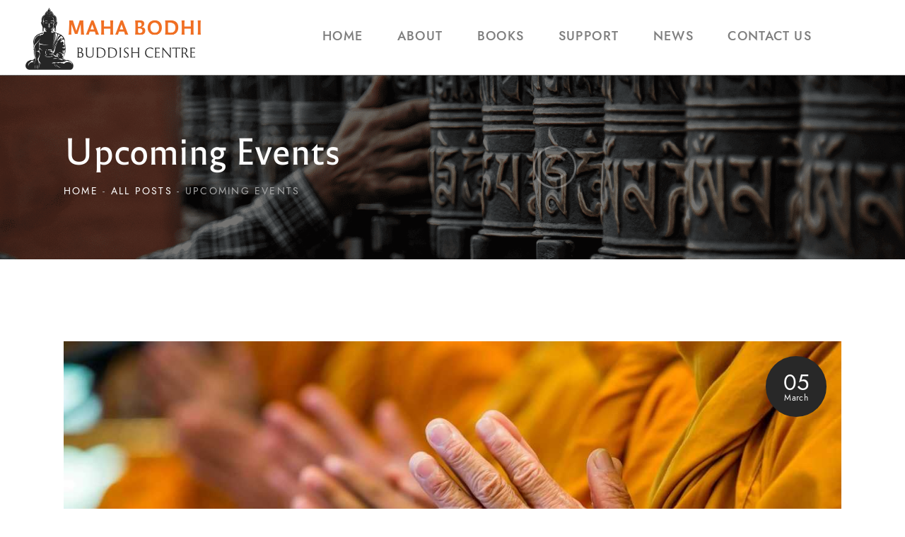

--- FILE ---
content_type: text/html; charset=UTF-8
request_url: https://maharts.com.au/tag/meditation/
body_size: 142151
content:
<!DOCTYPE html>
<html lang="en-US" class="no-js
									 scheme_default										">
<head>
			<meta charset="UTF-8">
		<meta name="viewport" content="width=device-width, initial-scale=1, maximum-scale=1">
		<meta name="format-detection" content="telephone=no">
		<link rel="profile" href="//gmpg.org/xfn/11">
		<link rel="pingback" href="https://maharts.com.au/xmlrpc.php">
		<title>meditation &#8211; Maha Bodhi Buddist Center</title>
<meta name='robots' content='max-image-preview:large' />
<link rel='dns-prefetch' href='//fonts.googleapis.com' />
<link rel="alternate" type="application/rss+xml" title="Maha Bodhi Buddist Center &raquo; Feed" href="https://maharts.com.au/feed/" />
<link rel="alternate" type="application/rss+xml" title="Maha Bodhi Buddist Center &raquo; Comments Feed" href="https://maharts.com.au/comments/feed/" />
<link rel="alternate" type="text/calendar" title="Maha Bodhi Buddist Center &raquo; iCal Feed" href="https://maharts.com.au/events/?ical=1" />
<link rel="alternate" type="application/rss+xml" title="Maha Bodhi Buddist Center &raquo; meditation Tag Feed" href="https://maharts.com.au/tag/meditation/feed/" />
<meta property="og:site_name" content="Maha Bodhi Buddist Center" />
			<meta property="og:description" content="Products collection of Buddhism" />
			<meta property="og:type" content="website" />				<meta property="og:image" content="//maharts.com.au/wp-content/uploads/2021/10/NEWLOGO.png" />
				<style id='wp-img-auto-sizes-contain-inline-css' type='text/css'>
img:is([sizes=auto i],[sizes^="auto," i]){contain-intrinsic-size:3000px 1500px}
/*# sourceURL=wp-img-auto-sizes-contain-inline-css */
</style>
<link property="stylesheet" rel='stylesheet' id='pt-cv-public-style-css' href='https://maharts.com.au/wp-content/plugins/content-views-query-and-display-post-page/public/assets/css/cv.css?ver=2.4.0.2' type='text/css' media='all' />
<style id='wp-emoji-styles-inline-css' type='text/css'>

	img.wp-smiley, img.emoji {
		display: inline !important;
		border: none !important;
		box-shadow: none !important;
		height: 1em !important;
		width: 1em !important;
		margin: 0 0.07em !important;
		vertical-align: -0.1em !important;
		background: none !important;
		padding: 0 !important;
	}
/*# sourceURL=wp-emoji-styles-inline-css */
</style>
<link property="stylesheet" rel='stylesheet' id='wp-block-library-css' href='https://maharts.com.au/wp-includes/css/dist/block-library/style.min.css?ver=6.9' type='text/css' media='all' />
<style id='global-styles-inline-css' type='text/css'>
:root{--wp--preset--aspect-ratio--square: 1;--wp--preset--aspect-ratio--4-3: 4/3;--wp--preset--aspect-ratio--3-4: 3/4;--wp--preset--aspect-ratio--3-2: 3/2;--wp--preset--aspect-ratio--2-3: 2/3;--wp--preset--aspect-ratio--16-9: 16/9;--wp--preset--aspect-ratio--9-16: 9/16;--wp--preset--color--black: #000000;--wp--preset--color--cyan-bluish-gray: #abb8c3;--wp--preset--color--white: #ffffff;--wp--preset--color--pale-pink: #f78da7;--wp--preset--color--vivid-red: #cf2e2e;--wp--preset--color--luminous-vivid-orange: #ff6900;--wp--preset--color--luminous-vivid-amber: #fcb900;--wp--preset--color--light-green-cyan: #7bdcb5;--wp--preset--color--vivid-green-cyan: #00d084;--wp--preset--color--pale-cyan-blue: #8ed1fc;--wp--preset--color--vivid-cyan-blue: #0693e3;--wp--preset--color--vivid-purple: #9b51e0;--wp--preset--color--bg-color: #ffffff;--wp--preset--color--bd-color: #e7e4df;--wp--preset--color--text-dark: #282828;--wp--preset--color--text-light: #a8a8a8;--wp--preset--color--text-link: #f16f23;--wp--preset--color--text-hover: #282828;--wp--preset--color--text-link-2: #ffac4b;--wp--preset--color--text-hover-2: #282828;--wp--preset--color--text-link-3: #282828;--wp--preset--color--text-hover-3: #f16f23;--wp--preset--gradient--vivid-cyan-blue-to-vivid-purple: linear-gradient(135deg,rgb(6,147,227) 0%,rgb(155,81,224) 100%);--wp--preset--gradient--light-green-cyan-to-vivid-green-cyan: linear-gradient(135deg,rgb(122,220,180) 0%,rgb(0,208,130) 100%);--wp--preset--gradient--luminous-vivid-amber-to-luminous-vivid-orange: linear-gradient(135deg,rgb(252,185,0) 0%,rgb(255,105,0) 100%);--wp--preset--gradient--luminous-vivid-orange-to-vivid-red: linear-gradient(135deg,rgb(255,105,0) 0%,rgb(207,46,46) 100%);--wp--preset--gradient--very-light-gray-to-cyan-bluish-gray: linear-gradient(135deg,rgb(238,238,238) 0%,rgb(169,184,195) 100%);--wp--preset--gradient--cool-to-warm-spectrum: linear-gradient(135deg,rgb(74,234,220) 0%,rgb(151,120,209) 20%,rgb(207,42,186) 40%,rgb(238,44,130) 60%,rgb(251,105,98) 80%,rgb(254,248,76) 100%);--wp--preset--gradient--blush-light-purple: linear-gradient(135deg,rgb(255,206,236) 0%,rgb(152,150,240) 100%);--wp--preset--gradient--blush-bordeaux: linear-gradient(135deg,rgb(254,205,165) 0%,rgb(254,45,45) 50%,rgb(107,0,62) 100%);--wp--preset--gradient--luminous-dusk: linear-gradient(135deg,rgb(255,203,112) 0%,rgb(199,81,192) 50%,rgb(65,88,208) 100%);--wp--preset--gradient--pale-ocean: linear-gradient(135deg,rgb(255,245,203) 0%,rgb(182,227,212) 50%,rgb(51,167,181) 100%);--wp--preset--gradient--electric-grass: linear-gradient(135deg,rgb(202,248,128) 0%,rgb(113,206,126) 100%);--wp--preset--gradient--midnight: linear-gradient(135deg,rgb(2,3,129) 0%,rgb(40,116,252) 100%);--wp--preset--font-size--small: 13px;--wp--preset--font-size--medium: 20px;--wp--preset--font-size--large: 36px;--wp--preset--font-size--x-large: 42px;--wp--preset--spacing--20: 0.44rem;--wp--preset--spacing--30: 0.67rem;--wp--preset--spacing--40: 1rem;--wp--preset--spacing--50: 1.5rem;--wp--preset--spacing--60: 2.25rem;--wp--preset--spacing--70: 3.38rem;--wp--preset--spacing--80: 5.06rem;--wp--preset--shadow--natural: 6px 6px 9px rgba(0, 0, 0, 0.2);--wp--preset--shadow--deep: 12px 12px 50px rgba(0, 0, 0, 0.4);--wp--preset--shadow--sharp: 6px 6px 0px rgba(0, 0, 0, 0.2);--wp--preset--shadow--outlined: 6px 6px 0px -3px rgb(255, 255, 255), 6px 6px rgb(0, 0, 0);--wp--preset--shadow--crisp: 6px 6px 0px rgb(0, 0, 0);}:where(.is-layout-flex){gap: 0.5em;}:where(.is-layout-grid){gap: 0.5em;}body .is-layout-flex{display: flex;}.is-layout-flex{flex-wrap: wrap;align-items: center;}.is-layout-flex > :is(*, div){margin: 0;}body .is-layout-grid{display: grid;}.is-layout-grid > :is(*, div){margin: 0;}:where(.wp-block-columns.is-layout-flex){gap: 2em;}:where(.wp-block-columns.is-layout-grid){gap: 2em;}:where(.wp-block-post-template.is-layout-flex){gap: 1.25em;}:where(.wp-block-post-template.is-layout-grid){gap: 1.25em;}.has-black-color{color: var(--wp--preset--color--black) !important;}.has-cyan-bluish-gray-color{color: var(--wp--preset--color--cyan-bluish-gray) !important;}.has-white-color{color: var(--wp--preset--color--white) !important;}.has-pale-pink-color{color: var(--wp--preset--color--pale-pink) !important;}.has-vivid-red-color{color: var(--wp--preset--color--vivid-red) !important;}.has-luminous-vivid-orange-color{color: var(--wp--preset--color--luminous-vivid-orange) !important;}.has-luminous-vivid-amber-color{color: var(--wp--preset--color--luminous-vivid-amber) !important;}.has-light-green-cyan-color{color: var(--wp--preset--color--light-green-cyan) !important;}.has-vivid-green-cyan-color{color: var(--wp--preset--color--vivid-green-cyan) !important;}.has-pale-cyan-blue-color{color: var(--wp--preset--color--pale-cyan-blue) !important;}.has-vivid-cyan-blue-color{color: var(--wp--preset--color--vivid-cyan-blue) !important;}.has-vivid-purple-color{color: var(--wp--preset--color--vivid-purple) !important;}.has-black-background-color{background-color: var(--wp--preset--color--black) !important;}.has-cyan-bluish-gray-background-color{background-color: var(--wp--preset--color--cyan-bluish-gray) !important;}.has-white-background-color{background-color: var(--wp--preset--color--white) !important;}.has-pale-pink-background-color{background-color: var(--wp--preset--color--pale-pink) !important;}.has-vivid-red-background-color{background-color: var(--wp--preset--color--vivid-red) !important;}.has-luminous-vivid-orange-background-color{background-color: var(--wp--preset--color--luminous-vivid-orange) !important;}.has-luminous-vivid-amber-background-color{background-color: var(--wp--preset--color--luminous-vivid-amber) !important;}.has-light-green-cyan-background-color{background-color: var(--wp--preset--color--light-green-cyan) !important;}.has-vivid-green-cyan-background-color{background-color: var(--wp--preset--color--vivid-green-cyan) !important;}.has-pale-cyan-blue-background-color{background-color: var(--wp--preset--color--pale-cyan-blue) !important;}.has-vivid-cyan-blue-background-color{background-color: var(--wp--preset--color--vivid-cyan-blue) !important;}.has-vivid-purple-background-color{background-color: var(--wp--preset--color--vivid-purple) !important;}.has-black-border-color{border-color: var(--wp--preset--color--black) !important;}.has-cyan-bluish-gray-border-color{border-color: var(--wp--preset--color--cyan-bluish-gray) !important;}.has-white-border-color{border-color: var(--wp--preset--color--white) !important;}.has-pale-pink-border-color{border-color: var(--wp--preset--color--pale-pink) !important;}.has-vivid-red-border-color{border-color: var(--wp--preset--color--vivid-red) !important;}.has-luminous-vivid-orange-border-color{border-color: var(--wp--preset--color--luminous-vivid-orange) !important;}.has-luminous-vivid-amber-border-color{border-color: var(--wp--preset--color--luminous-vivid-amber) !important;}.has-light-green-cyan-border-color{border-color: var(--wp--preset--color--light-green-cyan) !important;}.has-vivid-green-cyan-border-color{border-color: var(--wp--preset--color--vivid-green-cyan) !important;}.has-pale-cyan-blue-border-color{border-color: var(--wp--preset--color--pale-cyan-blue) !important;}.has-vivid-cyan-blue-border-color{border-color: var(--wp--preset--color--vivid-cyan-blue) !important;}.has-vivid-purple-border-color{border-color: var(--wp--preset--color--vivid-purple) !important;}.has-vivid-cyan-blue-to-vivid-purple-gradient-background{background: var(--wp--preset--gradient--vivid-cyan-blue-to-vivid-purple) !important;}.has-light-green-cyan-to-vivid-green-cyan-gradient-background{background: var(--wp--preset--gradient--light-green-cyan-to-vivid-green-cyan) !important;}.has-luminous-vivid-amber-to-luminous-vivid-orange-gradient-background{background: var(--wp--preset--gradient--luminous-vivid-amber-to-luminous-vivid-orange) !important;}.has-luminous-vivid-orange-to-vivid-red-gradient-background{background: var(--wp--preset--gradient--luminous-vivid-orange-to-vivid-red) !important;}.has-very-light-gray-to-cyan-bluish-gray-gradient-background{background: var(--wp--preset--gradient--very-light-gray-to-cyan-bluish-gray) !important;}.has-cool-to-warm-spectrum-gradient-background{background: var(--wp--preset--gradient--cool-to-warm-spectrum) !important;}.has-blush-light-purple-gradient-background{background: var(--wp--preset--gradient--blush-light-purple) !important;}.has-blush-bordeaux-gradient-background{background: var(--wp--preset--gradient--blush-bordeaux) !important;}.has-luminous-dusk-gradient-background{background: var(--wp--preset--gradient--luminous-dusk) !important;}.has-pale-ocean-gradient-background{background: var(--wp--preset--gradient--pale-ocean) !important;}.has-electric-grass-gradient-background{background: var(--wp--preset--gradient--electric-grass) !important;}.has-midnight-gradient-background{background: var(--wp--preset--gradient--midnight) !important;}.has-small-font-size{font-size: var(--wp--preset--font-size--small) !important;}.has-medium-font-size{font-size: var(--wp--preset--font-size--medium) !important;}.has-large-font-size{font-size: var(--wp--preset--font-size--large) !important;}.has-x-large-font-size{font-size: var(--wp--preset--font-size--x-large) !important;}
/*# sourceURL=global-styles-inline-css */
</style>

<style id='classic-theme-styles-inline-css' type='text/css'>
/*! This file is auto-generated */
.wp-block-button__link{color:#fff;background-color:#32373c;border-radius:9999px;box-shadow:none;text-decoration:none;padding:calc(.667em + 2px) calc(1.333em + 2px);font-size:1.125em}.wp-block-file__button{background:#32373c;color:#fff;text-decoration:none}
/*# sourceURL=/wp-includes/css/classic-themes.min.css */
</style>
<link property="stylesheet" rel='stylesheet' id='contact-form-7-css' href='https://maharts.com.au/wp-content/plugins/contact-form-7/includes/css/styles.css?ver=5.4.2' type='text/css' media='all' />
<link property="stylesheet" rel='stylesheet' id='essential-grid-plugin-settings-css' href='https://maharts.com.au/wp-content/plugins/essential-grid/public/assets/css/settings.css?ver=3.0.11' type='text/css' media='all' />
<link property="stylesheet" rel='stylesheet' id='tp-fontello-css' href='https://maharts.com.au/wp-content/plugins/essential-grid/public/assets/font/fontello/css/fontello.css?ver=3.0.11' type='text/css' media='all' />
<link property="stylesheet" rel='stylesheet' id='rs-plugin-settings-css' href='https://maharts.com.au/wp-content/plugins/revslider/public/assets/css/rs6.css?ver=6.4.8' type='text/css' media='all' />
<style id='rs-plugin-settings-inline-css' type='text/css'>
#rs-demo-id {}
/*# sourceURL=rs-plugin-settings-inline-css */
</style>
<link property="stylesheet" rel='stylesheet' id='trx_addons-icons-css' href='https://maharts.com.au/wp-content/plugins/trx_addons/css/font-icons/css/trx_addons_icons.css' type='text/css' media='all' />
<link property="stylesheet" rel='stylesheet' id='jquery-swiper-css' href='https://maharts.com.au/wp-content/plugins/trx_addons/js/swiper/swiper.min.css' type='text/css' media='all' />
<link property="stylesheet" rel='stylesheet' id='magnific-popup-css' href='https://maharts.com.au/wp-content/plugins/trx_addons/js/magnific/magnific-popup.min.css' type='text/css' media='all' />
<link property="stylesheet" rel='stylesheet' id='trx_addons-css' href='https://maharts.com.au/wp-content/plugins/trx_addons/css/__styles.css' type='text/css' media='all' />
<link property="stylesheet" rel='stylesheet' id='trx_addons-animation-css' href='https://maharts.com.au/wp-content/plugins/trx_addons/css/trx_addons.animation.css' type='text/css' media='all' />
<link property="stylesheet" rel='stylesheet' id='woof-css' href='https://maharts.com.au/wp-content/plugins/woocommerce-products-filter/css/front.css?ver=1.2.5.6' type='text/css' media='all' />
<style id='woof-inline-css' type='text/css'>

.woof_products_top_panel li span, .woof_products_top_panel2 li span{background: url(https://maharts.com.au/wp-content/plugins/woocommerce-products-filter/img/delete.png);background-size: 14px 14px;background-repeat: no-repeat;background-position: right;}
.woof_edit_view{
                    display: none;
                }

/*# sourceURL=woof-inline-css */
</style>
<link property="stylesheet" rel='stylesheet' id='chosen-drop-down-css' href='https://maharts.com.au/wp-content/plugins/woocommerce-products-filter/js/chosen/chosen.min.css?ver=1.2.5.6' type='text/css' media='all' />
<link property="stylesheet" rel='stylesheet' id='woocommerce-layout-css' href='https://maharts.com.au/wp-content/plugins/woocommerce/assets/css/woocommerce-layout.css?ver=5.7.2' type='text/css' media='all' />
<link property="stylesheet" rel='stylesheet' id='woocommerce-smallscreen-css' href='https://maharts.com.au/wp-content/plugins/woocommerce/assets/css/woocommerce-smallscreen.css?ver=5.7.2' type='text/css' media='only screen and (max-width: 768px)' />
<link property="stylesheet" rel='stylesheet' id='woocommerce-general-css' href='https://maharts.com.au/wp-content/plugins/woocommerce/assets/css/woocommerce.css?ver=5.7.2' type='text/css' media='all' />
<style id='woocommerce-inline-inline-css' type='text/css'>
.woocommerce form .form-row .required { visibility: visible; }
/*# sourceURL=woocommerce-inline-inline-css */
</style>
<link property="stylesheet" rel='stylesheet' id='give-styles-css' href='https://maharts.com.au/wp-content/plugins/give/assets/dist/css/give.css?ver=2.14.0' type='text/css' media='all' />
<link property="stylesheet" rel='stylesheet' id='elementor-icons-css' href='https://maharts.com.au/wp-content/plugins/elementor/assets/lib/eicons/css/elementor-icons.min.css?ver=5.12.0' type='text/css' media='all' />
<link property="stylesheet" rel='stylesheet' id='elementor-frontend-legacy-css' href='https://maharts.com.au/wp-content/plugins/elementor/assets/css/frontend-legacy.min.css?ver=3.4.4' type='text/css' media='all' />
<link property="stylesheet" rel='stylesheet' id='elementor-frontend-css' href='https://maharts.com.au/wp-content/plugins/elementor/assets/css/frontend.min.css?ver=3.4.4' type='text/css' media='all' />
<style id='elementor-frontend-inline-css' type='text/css'>
@font-face{font-family:eicons;src:url(https://maharts.com.au/wp-content/plugins/elementor/assets/lib/eicons/fonts/eicons.eot?5.10.0);src:url(https://maharts.com.au/wp-content/plugins/elementor/assets/lib/eicons/fonts/eicons.eot?5.10.0#iefix) format("embedded-opentype"),url(https://maharts.com.au/wp-content/plugins/elementor/assets/lib/eicons/fonts/eicons.woff2?5.10.0) format("woff2"),url(https://maharts.com.au/wp-content/plugins/elementor/assets/lib/eicons/fonts/eicons.woff?5.10.0) format("woff"),url(https://maharts.com.au/wp-content/plugins/elementor/assets/lib/eicons/fonts/eicons.ttf?5.10.0) format("truetype"),url(https://maharts.com.au/wp-content/plugins/elementor/assets/lib/eicons/fonts/eicons.svg?5.10.0#eicon) format("svg");font-weight:400;font-style:normal}
.elementor-kit-2207{--e-global-color-primary:#6EC1E4;--e-global-color-secondary:#54595F;--e-global-color-text:#7A7A7A;--e-global-color-accent:#61CE70;--e-global-color-46e6a012:#4054B2;--e-global-color-791cf297:#23A455;--e-global-color-403f126a:#000;--e-global-color-69556e6c:#FFF;--e-global-typography-primary-font-family:"Roboto";--e-global-typography-primary-font-weight:600;--e-global-typography-secondary-font-family:"Roboto Slab";--e-global-typography-secondary-font-weight:400;--e-global-typography-text-font-family:"Roboto";--e-global-typography-text-font-weight:400;--e-global-typography-accent-font-family:"Roboto";--e-global-typography-accent-font-weight:500;}.elementor-section.elementor-section-boxed > .elementor-container{max-width:1140px;}.elementor-widget:not(:last-child){margin-bottom:0px;}{}h1.entry-title{display:var(--page-title-display);}@media(max-width:1024px){.elementor-section.elementor-section-boxed > .elementor-container{max-width:1024px;}}@media(max-width:767px){.elementor-section.elementor-section-boxed > .elementor-container{max-width:767px;}}
/*# sourceURL=elementor-frontend-inline-css */
</style>
<link property="stylesheet" rel='stylesheet' id='font-awesome-5-all-css' href='https://maharts.com.au/wp-content/plugins/elementor/assets/lib/font-awesome/css/all.min.css?ver=3.4.4' type='text/css' media='all' />
<link property="stylesheet" rel='stylesheet' id='font-awesome-4-shim-css' href='https://maharts.com.au/wp-content/plugins/elementor/assets/lib/font-awesome/css/v4-shims.min.css?ver=3.4.4' type='text/css' media='all' />
<link property="stylesheet" rel='stylesheet' id='google-fonts-1-css' href='https://fonts.googleapis.com/css?family=Roboto%3A100%2C100italic%2C200%2C200italic%2C300%2C300italic%2C400%2C400italic%2C500%2C500italic%2C600%2C600italic%2C700%2C700italic%2C800%2C800italic%2C900%2C900italic%7CRoboto+Slab%3A100%2C100italic%2C200%2C200italic%2C300%2C300italic%2C400%2C400italic%2C500%2C500italic%2C600%2C600italic%2C700%2C700italic%2C800%2C800italic%2C900%2C900italic&#038;display=auto&#038;ver=6.9' type='text/css' media='all' />
<link property="stylesheet" rel='stylesheet' id='wpgdprc.css-css' href='https://maharts.com.au/wp-content/plugins/wp-gdpr-compliance/dist/css/front.min.css?ver=1633084074' type='text/css' media='all' />
<style id='wpgdprc.css-inline-css' type='text/css'>

            div.wpgdprc .wpgdprc-switch .wpgdprc-switch-inner:before { content: 'Yes'; }
            div.wpgdprc .wpgdprc-switch .wpgdprc-switch-inner:after { content: 'No'; }
        
/*# sourceURL=wpgdprc.css-inline-css */
</style>
<link property="stylesheet" rel='stylesheet' id='js_composer_front-css' href='https://maharts.com.au/wp-content/plugins/js_composer/assets/css/js_composer.min.css?ver=6.6.0' type='text/css' media='all' />
<link property="stylesheet" rel='stylesheet' id='samadhi-font-Renner-css' href='https://maharts.com.au/wp-content/themes/samadhi/css/font-face/Renner/stylesheet.css' type='text/css' media='all' />
<link property="stylesheet" rel='stylesheet' id='samadhi-font-Reforma-css' href='https://maharts.com.au/wp-content/themes/samadhi/css/font-face/Reforma/stylesheet.css' type='text/css' media='all' />
<link property="stylesheet" rel='stylesheet' id='samadhi-icons-css' href='https://maharts.com.au/wp-content/themes/samadhi/css/font-icons/css/fontello.css' type='text/css' media='all' />
<link property="stylesheet" rel='stylesheet' id='samadhi-main-css' href='https://maharts.com.au/wp-content/themes/samadhi/style.css' type='text/css' media='all' />
<link property="stylesheet" rel='stylesheet' id='samadhi-add-styles-css' href='https://maharts.com.au/wp-content/themes/samadhi/css/add-style.css' type='text/css' media='all' />
<link property="stylesheet" rel='stylesheet' id='mediaelement-css' href='https://maharts.com.au/wp-includes/js/mediaelement/mediaelementplayer-legacy.min.css?ver=4.2.17' type='text/css' media='all' />
<link property="stylesheet" rel='stylesheet' id='wp-mediaelement-css' href='https://maharts.com.au/wp-includes/js/mediaelement/wp-mediaelement.min.css?ver=6.9' type='text/css' media='all' />
<link property="stylesheet" rel='stylesheet' id='samadhi-plugins-css' href='https://maharts.com.au/wp-content/themes/samadhi/css/__plugins.css' type='text/css' media='all' />
<link property="stylesheet" rel='stylesheet' id='samadhi-custom-css' href='https://maharts.com.au/wp-content/themes/samadhi/css/__custom.css' type='text/css' media='all' />
<link property="stylesheet" rel='stylesheet' id='samadhi-color-default-css' href='https://maharts.com.au/wp-content/themes/samadhi/css/__colors-default.css' type='text/css' media='all' />
<link property="stylesheet" rel='stylesheet' id='samadhi-color-dark-css' href='https://maharts.com.au/wp-content/themes/samadhi/css/__colors-dark.css' type='text/css' media='all' />
<link property="stylesheet" rel='stylesheet' id='trx_addons-responsive-css' href='https://maharts.com.au/wp-content/plugins/trx_addons/css/__responsive.css' type='text/css' media='all' />
<link property="stylesheet" rel='stylesheet' id='samadhi-responsive-css' href='https://maharts.com.au/wp-content/themes/samadhi/css/__responsive.css' type='text/css' media='all' />
<script type="text/javascript" src="https://maharts.com.au/wp-includes/js/jquery/jquery.min.js?ver=3.7.1" id="jquery-core-js"></script>
<script type="text/javascript" src="https://maharts.com.au/wp-includes/js/jquery/jquery-migrate.min.js?ver=3.4.1" id="jquery-migrate-js"></script>
<script type="text/javascript" src="https://maharts.com.au/wp-content/plugins/revslider/public/assets/js/rbtools.min.js?ver=6.4.5" id="tp-tools-js"></script>
<script type="text/javascript" src="https://maharts.com.au/wp-content/plugins/revslider/public/assets/js/rs6.min.js?ver=6.4.8" id="revmin-js"></script>
<script type="text/javascript" src="https://maharts.com.au/wp-content/plugins/woocommerce/assets/js/jquery-blockui/jquery.blockUI.min.js?ver=2.7.0-wc.5.7.2" id="jquery-blockui-js"></script>
<script type="text/javascript" id="wc-add-to-cart-js-extra">
/* <![CDATA[ */
var wc_add_to_cart_params = {"ajax_url":"/wp-admin/admin-ajax.php","wc_ajax_url":"/?wc-ajax=%%endpoint%%","i18n_view_cart":"View cart","cart_url":"https://maharts.com.au/cart/","is_cart":"","cart_redirect_after_add":"no"};
//# sourceURL=wc-add-to-cart-js-extra
/* ]]> */
</script>
<script type="text/javascript" src="https://maharts.com.au/wp-content/plugins/woocommerce/assets/js/frontend/add-to-cart.min.js?ver=5.7.2" id="wc-add-to-cart-js"></script>
<script type="text/javascript" src="https://maharts.com.au/wp-content/plugins/give/assets/dist/js/babel-polyfill.js?ver=2.14.0" id="babel-polyfill-js"></script>
<script type="text/javascript" id="give-js-extra">
/* <![CDATA[ */
var give_global_vars = {"ajaxurl":"https://maharts.com.au/wp-admin/admin-ajax.php","checkout_nonce":"c91010fc87","currency":"USD","currency_sign":"$","currency_pos":"before","thousands_separator":",","decimal_separator":".","no_gateway":"Please select a payment method.","bad_minimum":"The minimum custom donation amount for this form is","bad_maximum":"The maximum custom donation amount for this form is","general_loading":"Loading...","purchase_loading":"Please Wait...","textForOverlayScreen":"\u003Ch3\u003EProcessing...\u003C/h3\u003E\u003Cp\u003EThis will only take a second!\u003C/p\u003E","number_decimals":"2","is_test_mode":"","give_version":"2.14.0","magnific_options":{"main_class":"give-modal","close_on_bg_click":false},"form_translation":{"payment-mode":"Please select payment mode.","give_first":"Please enter your first name.","give_email":"Please enter a valid email address.","give_user_login":"Invalid email address or username.","give_user_pass":"Enter a password.","give_user_pass_confirm":"Enter the password confirmation.","give_agree_to_terms":"You must agree to the terms and conditions."},"confirm_email_sent_message":"Please check your email and click on the link to access your complete donation history.","ajax_vars":{"ajaxurl":"https://maharts.com.au/wp-admin/admin-ajax.php","ajaxNonce":"77867e566e","loading":"Loading","select_option":"Please select an option","default_gateway":"manual","permalinks":"1","number_decimals":2},"cookie_hash":"b25882e87996c5cb7c7e7b8083d3966e","session_nonce_cookie_name":"wp-give_session_reset_nonce_b25882e87996c5cb7c7e7b8083d3966e","session_cookie_name":"wp-give_session_b25882e87996c5cb7c7e7b8083d3966e","delete_session_nonce_cookie":"0"};
var giveApiSettings = {"root":"https://maharts.com.au/wp-json/give-api/v2/","rest_base":"give-api/v2"};
//# sourceURL=give-js-extra
/* ]]> */
</script>
<script type="text/javascript" src="https://maharts.com.au/wp-content/plugins/give/assets/dist/js/give.js?ver=2.14.0" id="give-js"></script>
<script type="text/javascript" src="https://maharts.com.au/wp-content/plugins/js_composer/assets/js/vendors/woocommerce-add-to-cart.js?ver=6.6.0" id="vc_woocommerce-add-to-cart-js-js"></script>
<script type="text/javascript" src="https://maharts.com.au/wp-content/plugins/elementor/assets/lib/font-awesome/js/v4-shims.min.js?ver=3.4.4" id="font-awesome-4-shim-js"></script>
<link rel="https://api.w.org/" href="https://maharts.com.au/wp-json/" /><link rel="alternate" title="JSON" type="application/json" href="https://maharts.com.au/wp-json/wp/v2/tags/50" /><link rel="EditURI" type="application/rsd+xml" title="RSD" href="https://maharts.com.au/xmlrpc.php?rsd" />
<meta name="generator" content="WordPress 6.9" />
<meta name="generator" content="WooCommerce 5.7.2" />
<meta name="generator" content="Give v2.14.0" />
<meta name="tec-api-version" content="v1"><meta name="tec-api-origin" content="https://maharts.com.au"><link rel="https://theeventscalendar.com/" href="https://maharts.com.au/wp-json/tribe/events/v1/events/?tags=meditation" />	<noscript><style>.woocommerce-product-gallery{ opacity: 1 !important; }</style></noscript>
	<style type="text/css">.recentcomments a{display:inline !important;padding:0 !important;margin:0 !important;}</style><meta name="generator" content="Powered by WPBakery Page Builder - drag and drop page builder for WordPress."/>
<meta name="generator" content="Powered by Slider Revolution 6.4.8 - responsive, Mobile-Friendly Slider Plugin for WordPress with comfortable drag and drop interface." />
<link rel="icon" href="https://maharts.com.au/wp-content/uploads/2019/08/cropped-favicon-32x32.png" sizes="32x32" />
<link rel="icon" href="https://maharts.com.au/wp-content/uploads/2019/08/cropped-favicon-192x192.png" sizes="192x192" />
<link rel="apple-touch-icon" href="https://maharts.com.au/wp-content/uploads/2019/08/cropped-favicon-180x180.png" />
<meta name="msapplication-TileImage" content="https://maharts.com.au/wp-content/uploads/2019/08/cropped-favicon-270x270.png" />
<script type="text/javascript">function setREVStartSize(e){
			//window.requestAnimationFrame(function() {				 
				window.RSIW = window.RSIW===undefined ? window.innerWidth : window.RSIW;	
				window.RSIH = window.RSIH===undefined ? window.innerHeight : window.RSIH;	
				try {								
					var pw = document.getElementById(e.c).parentNode.offsetWidth,
						newh;
					pw = pw===0 || isNaN(pw) ? window.RSIW : pw;
					e.tabw = e.tabw===undefined ? 0 : parseInt(e.tabw);
					e.thumbw = e.thumbw===undefined ? 0 : parseInt(e.thumbw);
					e.tabh = e.tabh===undefined ? 0 : parseInt(e.tabh);
					e.thumbh = e.thumbh===undefined ? 0 : parseInt(e.thumbh);
					e.tabhide = e.tabhide===undefined ? 0 : parseInt(e.tabhide);
					e.thumbhide = e.thumbhide===undefined ? 0 : parseInt(e.thumbhide);
					e.mh = e.mh===undefined || e.mh=="" || e.mh==="auto" ? 0 : parseInt(e.mh,0);		
					if(e.layout==="fullscreen" || e.l==="fullscreen") 						
						newh = Math.max(e.mh,window.RSIH);					
					else{					
						e.gw = Array.isArray(e.gw) ? e.gw : [e.gw];
						for (var i in e.rl) if (e.gw[i]===undefined || e.gw[i]===0) e.gw[i] = e.gw[i-1];					
						e.gh = e.el===undefined || e.el==="" || (Array.isArray(e.el) && e.el.length==0)? e.gh : e.el;
						e.gh = Array.isArray(e.gh) ? e.gh : [e.gh];
						for (var i in e.rl) if (e.gh[i]===undefined || e.gh[i]===0) e.gh[i] = e.gh[i-1];
											
						var nl = new Array(e.rl.length),
							ix = 0,						
							sl;					
						e.tabw = e.tabhide>=pw ? 0 : e.tabw;
						e.thumbw = e.thumbhide>=pw ? 0 : e.thumbw;
						e.tabh = e.tabhide>=pw ? 0 : e.tabh;
						e.thumbh = e.thumbhide>=pw ? 0 : e.thumbh;					
						for (var i in e.rl) nl[i] = e.rl[i]<window.RSIW ? 0 : e.rl[i];
						sl = nl[0];									
						for (var i in nl) if (sl>nl[i] && nl[i]>0) { sl = nl[i]; ix=i;}															
						var m = pw>(e.gw[ix]+e.tabw+e.thumbw) ? 1 : (pw-(e.tabw+e.thumbw)) / (e.gw[ix]);					
						newh =  (e.gh[ix] * m) + (e.tabh + e.thumbh);
					}				
					if(window.rs_init_css===undefined) window.rs_init_css = document.head.appendChild(document.createElement("style"));					
					document.getElementById(e.c).height = newh+"px";
					window.rs_init_css.innerHTML += "#"+e.c+"_wrapper { height: "+newh+"px }";				
				} catch(e){
					console.log("Failure at Presize of Slider:" + e)
				}					   
			//});
		  };</script>
		<style type="text/css" id="wp-custom-css">
			span.amount {
    
    display: none;
}
.header_sec .elementor-testimonial-wrapper .elementor-testimonial-content {
	font-size: 20px;
}
.header_sec .elementor-testimonial-wrapper .elementor-testimonial-content h3{
	margin-top: 0;
	margin-bottom: 0;
	    padding-bottom: 20px;
}
.page-id-2463 .page_content_wrap {
	padding-top: 3rem;
}
.sc_layouts_menu_nav > li > a {
    padding: 8px 2em !important;
}
.sc_layouts_menu_nav span{
	font-size: 18px;
}
.menu_hover_slide_box .sc_layouts_menu_nav > li > a {
    padding: 1em 2.2em !important;
}
.contactus {
    text-align: left;
    background: #FFFFFF;
    box-shadow: 5px 5px 20px rgb(0 0 0 / 5%);
    width: 60% !important;
    margin-left: 10px;
    margin-top: 18px;
    padding: 30px;
    display: inline-block;
}
.sc_layouts_column .sc_layouts_item{
	margin-right: 1em;
}
.revslider-initialised .rev_redraw_on_blurfocus{
	display: none;
}
.sc_layouts_row_type_compact {
    padding: 0; 
}
.product .type-product .price .woocommerce-Price-amount .amount{
	display: none;
}
.woocommerce-product-gallery__image img{position: absolute;
    min-height: 364px;
    /*object-fit: cover;*/
	  justify-content: center;
    margin: auto 0;
    top: 68px;}
.page-id-3018 .woocommerce-loop-product__title a{
	    justify-content: center;
}
.post_data .post_data_inner{
	text-align: center;
}
.woocommerce div.product div.images .woocommerce-product-gallery__wrapper .woocommerce-product-gallery__image>a {
  justify-content: center;
}
.widget_title{
	display: none;
}
.sidebar .widget_search {
    padding: 24px 0 !important;
}
.page-id-3018 .wpf_reset_btn{
	margin-top: 20px;
}
.page-id-3018 .wpf_items_group label {
	font-size: 14px !important;}

.page-id-3018 input[type="checkbox"] + label:before{
	    top: 2px;
    left: -35px;
}
.post_data .woocommerce-loop-product__title a{
	    justify-content: center;
}
.page-id-64 .content_wrap, .content_container {
    width: 1229px;
    margin-top: -25px;
}

.page-id-2499 .post_data .post_data_inner{
	display: none;
	}
.page-id-2499 .post_data{
	display: none;
	}.page-id-2499 .woocommerce ul.products li.product a img {
    position: relative;
		top: -60px;}		</style>
		<noscript><style> .wpb_animate_when_almost_visible { opacity: 1; }</style></noscript><link property="stylesheet" rel='stylesheet' id='woof_tooltip-css-css' href='https://maharts.com.au/wp-content/plugins/woocommerce-products-filter/js/tooltip/css/tooltipster.bundle.min.css?ver=1.2.5.6' type='text/css' media='all' />
<link property="stylesheet" rel='stylesheet' id='woof_tooltip-css-noir-css' href='https://maharts.com.au/wp-content/plugins/woocommerce-products-filter/js/tooltip/css/plugins/tooltipster/sideTip/themes/tooltipster-sideTip-noir.min.css?ver=1.2.5.6' type='text/css' media='all' />
<link property="stylesheet" rel='stylesheet' id='e-animations-css' href='https://maharts.com.au/wp-content/plugins/elementor/assets/lib/animations/animations.min.css?ver=3.4.4' type='text/css' media='all' />
</head>

<body class="archive tag tag-meditation tag-50 wp-custom-logo wp-theme-samadhi theme-samadhi ua_chrome woocommerce-no-js tribe-no-js body_tag scheme_default blog_mode_events body_style_wide  is_stream blog_style_excerpt sidebar_hide expand_content trx_addons_present header_type_custom header_style_header-custom-11 header_position_default menu_style_top no_layout wpb-js-composer js-comp-ver-6.6.0 vc_responsive elementor-default elementor-kit-2207">

	
	<div class="body_wrap">

		<div class="page_wrap">
			
						<a class="samadhi_skip_link skip_to_content_link" href="#content_skip_link_anchor" tabindex="1">Skip to content</a>
						<a class="samadhi_skip_link skip_to_footer_link" href="#footer_skip_link_anchor" tabindex="1">Skip to footer</a>
			
			<header class="top_panel top_panel_custom top_panel_custom_11 top_panel_custom_header-fullwidth-simple				 without_bg_image">
	<style id="elementor-post-11">.elementor-11 .elementor-element.elementor-element-0eb0777 > .elementor-container > .elementor-row > .elementor-column > .elementor-column-wrap > .elementor-widget-wrap{align-content:center;align-items:center;}.elementor-11 .elementor-element.elementor-element-0eb0777{margin-top:0px;margin-bottom:-1px;z-index:2;}.elementor-11 .elementor-element.elementor-element-db3ebab .logo_image{max-height:7.5em;}.elementor-11 .elementor-element.elementor-element-cf5ff9e > .elementor-container > .elementor-row > .elementor-column > .elementor-column-wrap > .elementor-widget-wrap{align-content:center;align-items:center;}.elementor-11 .elementor-element.elementor-element-cf5ff9e{z-index:1;}.elementor-11 .elementor-element.elementor-element-cc43bb9 .logo_image{max-height:7.5em;}.elementor-11 .elementor-element.elementor-element-373f53c:not(.elementor-motion-effects-element-type-background), .elementor-11 .elementor-element.elementor-element-373f53c > .elementor-motion-effects-container > .elementor-motion-effects-layer{background-color:rgba(128,128,128,0.1);background-image:url("http://maharts.com.au/wp-content/uploads/2019/03/breadcrumbs3-copyright.png");background-size:cover;}.elementor-11 .elementor-element.elementor-element-373f53c{transition:background 0.3s, border 0.3s, border-radius 0.3s, box-shadow 0.3s;}.elementor-11 .elementor-element.elementor-element-373f53c > .elementor-background-overlay{transition:background 0.3s, border-radius 0.3s, opacity 0.3s;}.elementor-11 .elementor-element.elementor-element-ac756b5 .elementor-spacer-inner{height:50px;}.elementor-11 .elementor-element.elementor-element-ac756b5 > .elementor-widget-container{margin:0px 0px 7px 0px;}.elementor-11 .elementor-element.elementor-element-9e8148a .elementor-spacer-inner{height:50px;}.elementor-11 .elementor-element.elementor-element-9e8148a > .elementor-widget-container{margin:0px 0px 23px 0px;}@media(max-width:767px){.elementor-11 .elementor-element.elementor-element-cfd2cf7{width:40%;}.elementor-11 .elementor-element.elementor-element-473e628{width:60%;}}@media(min-width:768px){.elementor-11 .elementor-element.elementor-element-8d66504{width:20%;}.elementor-11 .elementor-element.elementor-element-6f89de7{width:60.333%;}.elementor-11 .elementor-element.elementor-element-256ee3e{width:19%;}}</style><style>.elementor-11 .elementor-element.elementor-element-0eb0777 > .elementor-container > .elementor-row > .elementor-column > .elementor-column-wrap > .elementor-widget-wrap{align-content:center;align-items:center;}.elementor-11 .elementor-element.elementor-element-0eb0777{margin-top:0px;margin-bottom:-1px;z-index:2;}.elementor-11 .elementor-element.elementor-element-db3ebab .logo_image{max-height:7.5em;}.elementor-11 .elementor-element.elementor-element-cf5ff9e > .elementor-container > .elementor-row > .elementor-column > .elementor-column-wrap > .elementor-widget-wrap{align-content:center;align-items:center;}.elementor-11 .elementor-element.elementor-element-cf5ff9e{z-index:1;}.elementor-11 .elementor-element.elementor-element-cc43bb9 .logo_image{max-height:7.5em;}.elementor-11 .elementor-element.elementor-element-373f53c:not(.elementor-motion-effects-element-type-background), .elementor-11 .elementor-element.elementor-element-373f53c > .elementor-motion-effects-container > .elementor-motion-effects-layer{background-color:rgba(128,128,128,0.1);background-image:url("http://maharts.com.au/wp-content/uploads/2019/03/breadcrumbs3-copyright.png");background-size:cover;}.elementor-11 .elementor-element.elementor-element-373f53c{transition:background 0.3s, border 0.3s, border-radius 0.3s, box-shadow 0.3s;}.elementor-11 .elementor-element.elementor-element-373f53c > .elementor-background-overlay{transition:background 0.3s, border-radius 0.3s, opacity 0.3s;}.elementor-11 .elementor-element.elementor-element-ac756b5 .elementor-spacer-inner{height:50px;}.elementor-11 .elementor-element.elementor-element-ac756b5 > .elementor-widget-container{margin:0px 0px 7px 0px;}.elementor-11 .elementor-element.elementor-element-9e8148a .elementor-spacer-inner{height:50px;}.elementor-11 .elementor-element.elementor-element-9e8148a > .elementor-widget-container{margin:0px 0px 23px 0px;}@media(max-width:767px){.elementor-11 .elementor-element.elementor-element-cfd2cf7{width:40%;}.elementor-11 .elementor-element.elementor-element-473e628{width:60%;}}@media(min-width:768px){.elementor-11 .elementor-element.elementor-element-8d66504{width:20%;}.elementor-11 .elementor-element.elementor-element-6f89de7{width:60.333%;}.elementor-11 .elementor-element.elementor-element-256ee3e{width:19%;}}</style>		<div data-elementor-type="wp-post" data-elementor-id="11" class="elementor elementor-11" data-elementor-settings="[]">
						<div class="elementor-inner">
							<div class="elementor-section-wrap">
							<section class="elementor-section elementor-top-section elementor-element elementor-element-0eb0777 elementor-section-content-middle sc_layouts_row sc_layouts_row_type_compact sc_layouts_hide_on_mobile elementor-section-full_width sc_layouts_row_fixed custom-padding-header2 add-border elementor-section-height-default elementor-section-height-default elementor-invisible" data-id="0eb0777" data-element_type="section" data-settings="{&quot;animation&quot;:&quot;fadeIn&quot;}">
						<div class="elementor-container elementor-column-gap-extended">
							<div class="elementor-row">
					<div class="elementor-column elementor-col-33 elementor-top-column elementor-element elementor-element-8d66504 sc_layouts_column_align_column sc_layouts_column_align_left custom-mac-col sc_inner_width_none sc_content_align_inherit sc_layouts_column_icons_position_left" data-id="8d66504" data-element_type="column">
			<div class="elementor-column-wrap elementor-element-populated">
							<div class="elementor-widget-wrap">
						<div class="sc_layouts_item elementor-element elementor-element-db3ebab animation_type_block sc_fly_static elementor-widget elementor-widget-trx_sc_layouts_logo" data-id="db3ebab" data-element_type="widget" data-widget_type="trx_sc_layouts_logo.default">
				<div class="elementor-widget-container">
			<a href="https://maharts.com.au/" id="trx_sc_layouts_logo_1506513996" class="sc_layouts_logo sc_layouts_logo_default trx_addons_inline_1686597229"><img class="logo_image"
					src="//maharts.com.au/wp-content/uploads/2021/10/NEWLOGO.png"
											srcset="//maharts.com.au/wp-content/uploads/2021/10/NEWLOGO.png 2x"
											alt="Maha Bodhi Buddist Center" width="500" height="185"></a><!-- /.sc_layouts_logo -->		</div>
				</div>
						</div>
					</div>
		</div>
				<div class="elementor-column elementor-col-33 elementor-top-column elementor-element elementor-element-6f89de7 sc_layouts_column_align_center sc_layouts_column custom-mac-col2 sc_inner_width_none sc_content_align_inherit sc_layouts_column_icons_position_left" data-id="6f89de7" data-element_type="column">
			<div class="elementor-column-wrap elementor-element-populated">
							<div class="elementor-widget-wrap">
						<div class="sc_layouts_item elementor-element elementor-element-f36c822 sc_layouts_hide_on_mobile animation_type_block sc_fly_static elementor-widget elementor-widget-trx_sc_layouts_menu" data-id="f36c822" data-element_type="widget" data-settings="{&quot;_animation&quot;:&quot;none&quot;}" data-widget_type="trx_sc_layouts_menu.default">
				<div class="elementor-widget-container">
			<nav class="sc_layouts_menu sc_layouts_menu_default sc_layouts_menu_dir_horizontal menu_hover_fade hide_on_mobile" id="trx_sc_layouts_menu_555130527" data-animation-in="fadeIn" data-animation-out="fadeOut"		><ul id="menu_main" class="sc_layouts_menu_nav menu_main_nav"><li id="menu-item-130" class="menu-item menu-item-type-post_type menu-item-object-page menu-item-home menu-item-130"><a href="https://maharts.com.au/"><span>Home</span></a></li><li id="menu-item-2569" class="menu-item menu-item-type-post_type menu-item-object-page menu-item-2569"><a href="https://maharts.com.au/about/"><span>About</span></a></li><li id="menu-item-2567" class="menu-item menu-item-type-post_type menu-item-object-page menu-item-2567"><a href="https://maharts.com.au/books/"><span>Books</span></a></li><li id="menu-item-2566" class="menu-item menu-item-type-post_type menu-item-object-page menu-item-2566"><a href="https://maharts.com.au/support/"><span>Support</span></a></li><li id="menu-item-2565" class="menu-item menu-item-type-post_type menu-item-object-page menu-item-2565"><a href="https://maharts.com.au/news/"><span>News</span></a></li><li id="menu-item-2564" class="menu-item menu-item-type-post_type menu-item-object-page menu-item-2564"><a href="https://maharts.com.au/contact-us/"><span>Contact us</span></a></li></ul></nav><!-- /.sc_layouts_menu -->		</div>
				</div>
						</div>
					</div>
		</div>
				<div class="elementor-column elementor-col-33 elementor-top-column elementor-element elementor-element-256ee3e sc_layouts_column_align_left sc_layouts_column sc_content_align_right hide-on-mac sc_inner_width_none sc_layouts_column_icons_position_left" data-id="256ee3e" data-element_type="column" data-settings="{&quot;animation&quot;:&quot;none&quot;}">
			<div class="elementor-column-wrap elementor-element-populated">
							<div class="elementor-widget-wrap">
						<div class="sc_layouts_item elementor-element elementor-element-ab59290 padd-left-1  sc_layouts_hide_on_notebook sc_layouts_hide_on_tablet sc_layouts_hide_on_mobile animation_type_block sc_fly_static elementor-widget elementor-widget-trx_sc_layouts_iconed_text" data-id="ab59290" data-element_type="widget" data-widget_type="trx_sc_layouts_iconed_text.default">
				<div class="elementor-widget-container">
			<div id="trx_sc_layouts_iconed_text_1362802319" class="sc_layouts_iconed_text sc_layouts_iconed_text_default hide_on_notebook hide_on_tablet hide_on_mobile"><a href="https://maharts.com.au/my-account/" class="sc_layouts_item_link sc_layouts_iconed_text_link"><span class="sc_layouts_item_icon sc_layouts_iconed_text_icon icon-user-alt sc_icon_type_icons"></span><span class="sc_layouts_item_details sc_layouts_iconed_text_details"><span class="sc_layouts_item_details_line1 sc_layouts_iconed_text_line1">USER</span></span><!-- /.sc_layouts_iconed_text_details --></a></div><!-- /.sc_layouts_iconed_text -->		</div>
				</div>
				<div class="sc_layouts_item elementor-element elementor-element-86d978d padd-left-1  sc_layouts_hide_on_notebook sc_layouts_hide_on_tablet sc_layouts_hide_on_mobile animation_type_block sc_fly_static elementor-widget elementor-widget-trx_sc_layouts_iconed_text" data-id="86d978d" data-element_type="widget" data-widget_type="trx_sc_layouts_iconed_text.default">
				<div class="elementor-widget-container">
			<div id="trx_sc_layouts_iconed_text_603459277" class="sc_layouts_iconed_text sc_layouts_iconed_text_default hide_on_notebook hide_on_tablet hide_on_mobile"><a href="https://maharts.com.au/cart/" class="sc_layouts_item_link sc_layouts_iconed_text_link"><span class="sc_layouts_item_icon sc_layouts_iconed_text_icon icon-basket sc_icon_type_icons"></span><span class="sc_layouts_item_details sc_layouts_iconed_text_details"><span class="sc_layouts_item_details_line1 sc_layouts_iconed_text_line1">CART</span></span><!-- /.sc_layouts_iconed_text_details --></a></div><!-- /.sc_layouts_iconed_text -->		</div>
				</div>
				<div class="sc_layouts_item elementor-element elementor-element-7332a9e sc_layouts_hide_on_tablet sc_layouts_hide_on_mobile padd-left-12 animation_type_block sc_fly_static elementor-widget elementor-widget-trx_sc_layouts_iconed_text" data-id="7332a9e" data-element_type="widget" data-widget_type="trx_sc_layouts_iconed_text.default">
				<div class="elementor-widget-container">
			<div id="trx_sc_layouts_iconed_text_2140674078" class="sc_layouts_iconed_text sc_layouts_iconed_text_default hide_on_tablet hide_on_mobile"><a href="http://maharts.com.au/donation-causes/" class="sc_layouts_item_link sc_layouts_iconed_text_link"><span class="sc_layouts_item_icon sc_layouts_iconed_text_icon icon-like sc_icon_type_icons"></span><span class="sc_layouts_item_details sc_layouts_iconed_text_details"><span class="sc_layouts_item_details_line1 sc_layouts_iconed_text_line1">DONATE</span></span><!-- /.sc_layouts_iconed_text_details --></a></div><!-- /.sc_layouts_iconed_text -->		</div>
				</div>
						</div>
					</div>
		</div>
								</div>
					</div>
		</section>
				<section class="elementor-section elementor-top-section elementor-element elementor-element-cf5ff9e elementor-section-content-middle sc_layouts_row sc_layouts_row_type_compact sc_layouts_row_fixed sc_layouts_row_fixed_always sc_layouts_hide_on_wide sc_layouts_hide_on_desktop sc_layouts_hide_on_notebook sc_layouts_hide_on_tablet add-border elementor-section-boxed elementor-section-height-default elementor-section-height-default" data-id="cf5ff9e" data-element_type="section">
						<div class="elementor-container elementor-column-gap-extended">
							<div class="elementor-row">
					<div class="elementor-column elementor-col-33 elementor-top-column elementor-element elementor-element-cfd2cf7 sc_layouts_column_align_column sc_layouts_column_align_left sc_inner_width_none sc_content_align_inherit sc_layouts_column_icons_position_left" data-id="cfd2cf7" data-element_type="column">
			<div class="elementor-column-wrap elementor-element-populated">
							<div class="elementor-widget-wrap">
						<div class="sc_layouts_item elementor-element elementor-element-cc43bb9 animation_type_block sc_fly_static elementor-widget elementor-widget-trx_sc_layouts_logo" data-id="cc43bb9" data-element_type="widget" data-widget_type="trx_sc_layouts_logo.default">
				<div class="elementor-widget-container">
			<a href="https://maharts.com.au/" id="trx_sc_layouts_logo_80477632" class="sc_layouts_logo sc_layouts_logo_default trx_addons_inline_1020889863"><img class="logo_image"
					src="//maharts.com.au/wp-content/uploads/2021/10/NEWLOGO.png"
											srcset="//maharts.com.au/wp-content/uploads/2021/10/NEWLOGO.png 2x"
											alt="Maha Bodhi Buddist Center" width="500" height="185"></a><!-- /.sc_layouts_logo -->		</div>
				</div>
						</div>
					</div>
		</div>
				<div class="elementor-column elementor-col-66 elementor-top-column elementor-element elementor-element-473e628 sc_layouts_column_align_right sc_layouts_column sc_inner_width_none sc_content_align_inherit sc_layouts_column_icons_position_left" data-id="473e628" data-element_type="column">
			<div class="elementor-column-wrap elementor-element-populated">
							<div class="elementor-widget-wrap">
						<div class="sc_layouts_item elementor-element elementor-element-6ce8aeb animation_type_block sc_fly_static elementor-widget elementor-widget-trx_sc_layouts_search" data-id="6ce8aeb" data-element_type="widget" data-widget_type="trx_sc_layouts_search.default">
				<div class="elementor-widget-container">
			<div id="trx_sc_layouts_search_51527505" class="sc_layouts_search"><div class="search_wrap search_style_fullscreen layouts_search">
	<div class="search_form_wrap">
		<form role="search" method="get" class="search_form" action="https://maharts.com.au/">
			<input type="hidden" value="" name="post_types">
			<input type="text" class="search_field" placeholder="Search" value="" name="s">
			<button type="submit" class="search_submit trx_addons_icon-search"></button>
							<a class="search_close trx_addons_icon-delete"></a>
					</form>
	</div>
	</div></div><!-- /.sc_layouts_search -->		</div>
				</div>
				<div class="sc_layouts_item elementor-element elementor-element-b45e175 animation_type_block sc_fly_static elementor-widget elementor-widget-trx_sc_layouts_menu" data-id="b45e175" data-element_type="widget" data-widget_type="trx_sc_layouts_menu.default">
				<div class="elementor-widget-container">
			<div id="trx_sc_layouts_menu_2071597603" class="sc_layouts_iconed_text sc_layouts_menu_mobile_button_burger sc_layouts_menu_mobile_button without_menu">
		<a class="sc_layouts_item_link sc_layouts_iconed_text_link" href="#">
			<span class="sc_layouts_item_icon sc_layouts_iconed_text_icon trx_addons_icon-menu"></span>
			<span class="burger-title">Menu</span>
		</a>
		</div>		</div>
				</div>
						</div>
					</div>
		</div>
								</div>
					</div>
		</section>
				<section class="elementor-section elementor-top-section elementor-element elementor-element-373f53c sc_layouts_hide_on_frontpage sc_layouts_row sc_layouts_row_type_normal scheme_dark elementor-section-boxed elementor-section-height-default elementor-section-height-default elementor-invisible" data-id="373f53c" data-element_type="section" data-settings="{&quot;background_background&quot;:&quot;classic&quot;,&quot;animation&quot;:&quot;fadeIn&quot;}">
						<div class="elementor-container elementor-column-gap-extended">
							<div class="elementor-row">
					<div class="elementor-column elementor-col-100 elementor-top-column elementor-element elementor-element-4e0bce5 sc_inner_width_none sc_content_align_inherit sc_layouts_column_icons_position_left" data-id="4e0bce5" data-element_type="column">
			<div class="elementor-column-wrap elementor-element-populated">
							<div class="elementor-widget-wrap">
						<div class="sc_layouts_item elementor-element elementor-element-ac756b5 sc_height_small sc_layouts_hide_on_mobile animation_type_block sc_fly_static elementor-widget elementor-widget-spacer" data-id="ac756b5" data-element_type="widget" data-widget_type="spacer.default">
				<div class="elementor-widget-container">
					<div class="elementor-spacer">
			<div class="elementor-spacer-inner"></div>
		</div>
				</div>
				</div>
				<div class="sc_layouts_item elementor-element elementor-element-1f39c94c animation_type_block sc_fly_static elementor-invisible elementor-widget elementor-widget-trx_sc_layouts_title" data-id="1f39c94c" data-element_type="widget" data-settings="{&quot;_animation&quot;:&quot;fadeInUp&quot;}" data-widget_type="trx_sc_layouts_title.default">
				<div class="elementor-widget-container">
			<div id="trx_sc_layouts_title_1117469759" class="sc_layouts_title sc_align_left with_content without_image without_tint"><div class="sc_layouts_title_content"><div class="sc_layouts_title_title">							<h1 class="sc_layouts_title_caption">Upcoming Events</h1>
							</div><div class="sc_layouts_title_breadcrumbs"><div class="breadcrumbs"><a class="breadcrumbs_item home" href="https://maharts.com.au/">Home</a><span class="breadcrumbs_delimiter"></span><a href="https://maharts.com.au/all-posts/">All Posts</a><span class="breadcrumbs_delimiter"></span><span class="breadcrumbs_item current">Upcoming Events</span></div></div></div><!-- .sc_layouts_title_content --></div><!-- /.sc_layouts_title -->		</div>
				</div>
				<div class="sc_layouts_item elementor-element elementor-element-9e8148a sc_height_small sc_layouts_hide_on_mobile animation_type_block sc_fly_static elementor-widget elementor-widget-spacer" data-id="9e8148a" data-element_type="widget" data-widget_type="spacer.default">
				<div class="elementor-widget-container">
					<div class="elementor-spacer">
			<div class="elementor-spacer-inner"></div>
		</div>
				</div>
				</div>
						</div>
					</div>
		</div>
								</div>
					</div>
		</section>
						</div>
						</div>
					</div>
		</header>
<div class="menu_mobile_overlay"></div>
<div class="menu_mobile menu_mobile_fullscreen scheme_dark">
	<div class="menu_mobile_inner">
		<a class="menu_mobile_close theme_button_close"><span class="theme_button_close_icon"></span><span class="close_title">Close</span></a>
		<a class="sc_layouts_logo" href="https://maharts.com.au/">
		<img src="//maharts.com.au/wp-content/uploads/2019/03/Group-957.png" srcset="//maharts.com.au/wp-content/uploads/2019/05/logo3_retina.png 2x" alt="Maha Bodhi Buddist Center" width="82" height="82">	</a>
	<nav class="menu_mobile_nav_area" itemscope itemtype="//schema.org/SiteNavigationElement"><ul id="menu_mobile_1029172307"><li id="menu_mobile-item-130" class="menu-item menu-item-type-post_type menu-item-object-page menu-item-home menu-item-130"><a href="https://maharts.com.au/"><span>Home</span></a></li><li id="menu_mobile-item-2569" class="menu-item menu-item-type-post_type menu-item-object-page menu-item-2569"><a href="https://maharts.com.au/about/"><span>About</span></a></li><li id="menu_mobile-item-2567" class="menu-item menu-item-type-post_type menu-item-object-page menu-item-2567"><a href="https://maharts.com.au/books/"><span>Books</span></a></li><li id="menu_mobile-item-2566" class="menu-item menu-item-type-post_type menu-item-object-page menu-item-2566"><a href="https://maharts.com.au/support/"><span>Support</span></a></li><li id="menu_mobile-item-2565" class="menu-item menu-item-type-post_type menu-item-object-page menu-item-2565"><a href="https://maharts.com.au/news/"><span>News</span></a></li><li id="menu_mobile-item-2564" class="menu-item menu-item-type-post_type menu-item-object-page menu-item-2564"><a href="https://maharts.com.au/contact-us/"><span>Contact us</span></a></li></ul></nav><div class="search_wrap search_style_normal search_mobile">
	<div class="search_form_wrap">
		<form role="search" method="get" class="search_form" action="https://maharts.com.au/">
			<input type="hidden" value="" name="post_types">
			<input type="text" class="search_field" placeholder="Search" value="" name="s">
			<button type="submit" class="search_submit trx_addons_icon-search"></button>
					</form>
	</div>
	</div><div class="socials_mobile"><a target="_blank" href="https://www.facebook.com/AxiomThemes-505060569826537/" class="social_item social_item_style_icons sc_icon_type_icons social_item_type_icons"><span class="social_icon social_icon_facebook"><span class="icon-facebook"></span></span></a><a target="_blank" href="https://twitter.com/axiom_themes" class="social_item social_item_style_icons sc_icon_type_icons social_item_type_icons"><span class="social_icon social_icon_twitter"><span class="icon-twitter"></span></span></a><a target="_blank" href="https://www.youtube.com/channel/UCBjqhuwKj3MfE3B6Hg2oA8Q" class="social_item social_item_style_icons sc_icon_type_icons social_item_type_icons"><span class="social_icon social_icon_youtube"><span class="icon-youtube"></span></span></a><a target="_blank" href="https://www.instagram.com/axiom_themes/" class="social_item social_item_style_icons sc_icon_type_icons social_item_type_icons"><span class="social_icon social_icon_instagramm"><span class="icon-instagramm"></span></span></a></div>			<div class="custom_mobile_row">
									<div class="sc_layouts_item">
						<span>Samadhi Monastery
823 Lorem Rd
PO Box 197
Brooklyn, NY 12345</span>
					</div>
													<div class="sc_layouts_item">
						<div><span>Samadhi Meditation Center
500 Lorem Street
Brooklyn, NY 12345</span></div>
					</div>
							</div>

			</div>
</div>

			<div class="page_content_wrap">
								<div class="content_wrap">

					<div class="content">
												<a id="content_skip_link_anchor" class="samadhi_skip_link_anchor" href="#"></a>
						<div class="posts_container">
		<article id="post-538" data-post-id="538"
	class="post_item post_layout_excerpt post_format_standard post-538 tribe_events type-tribe_events status-publish has-post-thumbnail hentry tag-buddhism tag-meditation tribe_events_cat-dharma cat_dharma"><div class="post_item_inner">
	            <div class="extra_date">
                <div class="post_date">
                    <div class="value">05</div>
                    <div class="month">March</div>
                </div>
            </div>
    <div class="post_featured with_thumb hover_icon"><img width="1280" height="720" src="https://maharts.com.au/wp-content/uploads/2019/03/image-24-copyright-min-1280x720.jpg" class="attachment-samadhi-thumb-huge size-samadhi-thumb-huge wp-post-image" alt="" decoding="async" fetchpriority="high" srcset="https://maharts.com.au/wp-content/uploads/2019/03/image-24-copyright-min-1280x720.jpg 1280w, https://maharts.com.au/wp-content/uploads/2019/03/image-24-copyright-min-270x152.jpg 270w" sizes="(max-width: 1280px) 100vw, 1280px" />						<div class="mask"></div>
									<div class="icons"><a href="https://maharts.com.au/event/dhamma-talk-and-blessing/"  aria-hidden="true" class="view-more-btn">view</a></div>
			</div>		<div class="post_header entry-header">
			<h3 class="post_title entry-title"><a href="https://maharts.com.au/event/dhamma-talk-and-blessing/" rel="bookmark">Dharma Talk and Blessing</a></h3>		<div class="post_meta">
			<a class="post_meta_item post_author" rel="author" href="https://maharts.com.au/author/mahartscom/"><span class="post_author_before">posted by </span><span class="post_author_name">mahartscom</span></a> 		</div><!-- .post_meta -->
				</div><!-- .post_header -->
				<div class="post_content entry-content">
			<div class="post_content_inner">Arrive at 10:10am on your first visit for beginning instruction. Children are welcome to attend on Sundays and participate in Dharma School.</div><p><a class="more-link" href="https://maharts.com.au/event/dhamma-talk-and-blessing/">LEARN MORE</a></p>		</div><!-- .entry-content -->
		</div>
</article>
<article id="post-536" data-post-id="536"
	class="post_item post_layout_excerpt post_format_standard post-536 tribe_events type-tribe_events status-publish has-post-thumbnail hentry tag-buddhism tag-meditation tribe_events_cat-dharma cat_dharma"><div class="post_item_inner">
	            <div class="extra_date">
                <div class="post_date">
                    <div class="value">05</div>
                    <div class="month">March</div>
                </div>
            </div>
    <div class="post_featured with_thumb hover_icon"><img width="1280" height="720" src="https://maharts.com.au/wp-content/uploads/2019/03/image_19_copyright-min-1280x720.jpg" class="attachment-samadhi-thumb-huge size-samadhi-thumb-huge wp-post-image" alt="" decoding="async" srcset="https://maharts.com.au/wp-content/uploads/2019/03/image_19_copyright-min-1280x720.jpg 1280w, https://maharts.com.au/wp-content/uploads/2019/03/image_19_copyright-min-270x152.jpg 270w" sizes="(max-width: 1280px) 100vw, 1280px" />						<div class="mask"></div>
									<div class="icons"><a href="https://maharts.com.au/event/sunday-dharma-school/"  aria-hidden="true" class="view-more-btn">view</a></div>
			</div>		<div class="post_header entry-header">
			<h3 class="post_title entry-title"><a href="https://maharts.com.au/event/sunday-dharma-school/" rel="bookmark">Sunday Dharma School</a></h3>		<div class="post_meta">
			<a class="post_meta_item post_author" rel="author" href="https://maharts.com.au/author/mahartscom/"><span class="post_author_before">posted by </span><span class="post_author_name">mahartscom</span></a> 		</div><!-- .post_meta -->
				</div><!-- .post_header -->
				<div class="post_content entry-content">
			<div class="post_content_inner">Arrive at 10:10am on your first visit for beginning instruction. Children are welcome to attend on Sundays and participate in Dharma School.</div><p><a class="more-link" href="https://maharts.com.au/event/sunday-dharma-school/">LEARN MORE</a></p>		</div><!-- .entry-content -->
		</div>
</article>
<article id="post-523" data-post-id="523"
	class="post_item post_layout_excerpt post_format_standard post-523 tribe_events type-tribe_events status-publish has-post-thumbnail hentry tag-buddhism tag-meditation tribe_events_cat-meditation-events cat_meditation-events"><div class="post_item_inner">
	            <div class="extra_date">
                <div class="post_date">
                    <div class="value">05</div>
                    <div class="month">March</div>
                </div>
            </div>
    <div class="post_featured with_thumb hover_icon"><img width="1280" height="720" src="https://maharts.com.au/wp-content/uploads/2019/03/image-45-copyright-min-1280x720.jpg" class="attachment-samadhi-thumb-huge size-samadhi-thumb-huge wp-post-image" alt="" decoding="async" loading="lazy" srcset="https://maharts.com.au/wp-content/uploads/2019/03/image-45-copyright-min-1280x720.jpg 1280w, https://maharts.com.au/wp-content/uploads/2019/03/image-45-copyright-min-270x152.jpg 270w" sizes="auto, (max-width: 1280px) 100vw, 1280px" />						<div class="mask"></div>
									<div class="icons"><a href="https://maharts.com.au/event/buddhas-birthday-celebration/"  aria-hidden="true" class="view-more-btn">view</a></div>
			</div>		<div class="post_header entry-header">
			<h3 class="post_title entry-title"><a href="https://maharts.com.au/event/buddhas-birthday-celebration/" rel="bookmark">Buddha’s Birthday Celebration</a></h3>		<div class="post_meta">
			<a class="post_meta_item post_author" rel="author" href="https://maharts.com.au/author/mahartscom/"><span class="post_author_before">posted by </span><span class="post_author_name">mahartscom</span></a> 		</div><!-- .post_meta -->
				</div><!-- .post_header -->
				<div class="post_content entry-content">
			<div class="post_content_inner">A varied programme of free taster sessions of meditation, mindfulness, yoga and more. All welcome.</div><p><a class="more-link" href="https://maharts.com.au/event/buddhas-birthday-celebration/">LEARN MORE</a></p>		</div><!-- .entry-content -->
		</div>
</article>
<article id="post-520" data-post-id="520"
	class="post_item post_layout_excerpt post_format_standard post-520 tribe_events type-tribe_events status-publish has-post-thumbnail hentry tag-buddhism tag-meditation tribe_events_cat-meditation-events cat_meditation-events"><div class="post_item_inner">
	            <div class="extra_date">
                <div class="post_date">
                    <div class="value">05</div>
                    <div class="month">March</div>
                </div>
            </div>
    <div class="post_featured with_thumb hover_icon"><img width="1280" height="720" src="https://maharts.com.au/wp-content/uploads/2019/03/image_5_copyright-min-1280x720.jpg" class="attachment-samadhi-thumb-huge size-samadhi-thumb-huge wp-post-image" alt="" decoding="async" loading="lazy" srcset="https://maharts.com.au/wp-content/uploads/2019/03/image_5_copyright-min-1280x720.jpg 1280w, https://maharts.com.au/wp-content/uploads/2019/03/image_5_copyright-min-800x450.jpg 800w, https://maharts.com.au/wp-content/uploads/2019/03/image_5_copyright-min-300x169.jpg 300w, https://maharts.com.au/wp-content/uploads/2019/03/image_5_copyright-min-768x432.jpg 768w, https://maharts.com.au/wp-content/uploads/2019/03/image_5_copyright-min-1024x576.jpg 1024w, https://maharts.com.au/wp-content/uploads/2019/03/image_5_copyright-min-370x208.jpg 370w, https://maharts.com.au/wp-content/uploads/2019/03/image_5_copyright-min-200x113.jpg 200w, https://maharts.com.au/wp-content/uploads/2019/03/image_5_copyright-min-270x152.jpg 270w, https://maharts.com.au/wp-content/uploads/2019/03/image_5_copyright-min.jpg 1920w" sizes="auto, (max-width: 1280px) 100vw, 1280px" />						<div class="mask"></div>
									<div class="icons"><a href="https://maharts.com.au/event/fundraiser-plant-yard-sale/"  aria-hidden="true" class="view-more-btn">view</a></div>
			</div>		<div class="post_header entry-header">
			<h3 class="post_title entry-title"><a href="https://maharts.com.au/event/fundraiser-plant-yard-sale/" rel="bookmark">Fundraiser – Plant &#038; Yard Sale</a></h3>		<div class="post_meta">
			<a class="post_meta_item post_author" rel="author" href="https://maharts.com.au/author/mahartscom/"><span class="post_author_before">posted by </span><span class="post_author_name">mahartscom</span></a> 		</div><!-- .post_meta -->
				</div><!-- .post_header -->
				<div class="post_content entry-content">
			<div class="post_content_inner">A varied programme of free taster sessions of meditation, mindfulness, yoga and more. All welcome.</div><p><a class="more-link" href="https://maharts.com.au/event/fundraiser-plant-yard-sale/">LEARN MORE</a></p>		</div><!-- .entry-content -->
		</div>
</article>
<article id="post-518" data-post-id="518"
	class="post_item post_layout_excerpt post_format_standard post-518 tribe_events type-tribe_events status-publish has-post-thumbnail hentry tag-buddhism tag-meditation tribe_events_cat-meditation-events cat_meditation-events"><div class="post_item_inner">
	            <div class="extra_date">
                <div class="post_date">
                    <div class="value">05</div>
                    <div class="month">March</div>
                </div>
            </div>
    <div class="post_featured with_thumb hover_icon"><img width="1280" height="720" src="https://maharts.com.au/wp-content/uploads/2019/03/image_14_copyright-min-1280x720.jpg" class="attachment-samadhi-thumb-huge size-samadhi-thumb-huge wp-post-image" alt="" decoding="async" loading="lazy" srcset="https://maharts.com.au/wp-content/uploads/2019/03/image_14_copyright-min-1280x720.jpg 1280w, https://maharts.com.au/wp-content/uploads/2019/03/image_14_copyright-min-270x152.jpg 270w" sizes="auto, (max-width: 1280px) 100vw, 1280px" />						<div class="mask"></div>
									<div class="icons"><a href="https://maharts.com.au/event/candle-light-meditation/"  aria-hidden="true" class="view-more-btn">view</a></div>
			</div>		<div class="post_header entry-header">
			<h3 class="post_title entry-title"><a href="https://maharts.com.au/event/candle-light-meditation/" rel="bookmark">Candle Light Meditation</a></h3>		<div class="post_meta">
			<a class="post_meta_item post_author" rel="author" href="https://maharts.com.au/author/mahartscom/"><span class="post_author_before">posted by </span><span class="post_author_name">mahartscom</span></a> 		</div><!-- .post_meta -->
				</div><!-- .post_header -->
				<div class="post_content entry-content">
			<div class="post_content_inner">A varied programme of free taster sessions of meditation, mindfulness, yoga and more. All welcome.</div><p><a class="more-link" href="https://maharts.com.au/event/candle-light-meditation/">LEARN MORE</a></p>		</div><!-- .entry-content -->
		</div>
</article>
<article id="post-515" data-post-id="515"
	class="post_item post_layout_excerpt post_format_standard post-515 tribe_events type-tribe_events status-publish has-post-thumbnail hentry tag-buddhism tag-meditation tribe_events_cat-meditation-events cat_meditation-events"><div class="post_item_inner">
	            <div class="extra_date">
                <div class="post_date">
                    <div class="value">05</div>
                    <div class="month">March</div>
                </div>
            </div>
    <div class="post_featured with_thumb hover_icon"><img width="1280" height="720" src="https://maharts.com.au/wp-content/uploads/2019/03/image-41-copyright-min-1280x720.jpg" class="attachment-samadhi-thumb-huge size-samadhi-thumb-huge wp-post-image" alt="" decoding="async" loading="lazy" srcset="https://maharts.com.au/wp-content/uploads/2019/03/image-41-copyright-min-1280x720.jpg 1280w, https://maharts.com.au/wp-content/uploads/2019/03/image-41-copyright-min-800x450.jpg 800w, https://maharts.com.au/wp-content/uploads/2019/03/image-41-copyright-min-300x169.jpg 300w, https://maharts.com.au/wp-content/uploads/2019/03/image-41-copyright-min-768x432.jpg 768w, https://maharts.com.au/wp-content/uploads/2019/03/image-41-copyright-min-1024x576.jpg 1024w, https://maharts.com.au/wp-content/uploads/2019/03/image-41-copyright-min-370x208.jpg 370w, https://maharts.com.au/wp-content/uploads/2019/03/image-41-copyright-min-200x113.jpg 200w, https://maharts.com.au/wp-content/uploads/2019/03/image-41-copyright-min-270x152.jpg 270w, https://maharts.com.au/wp-content/uploads/2019/03/image-41-copyright-min.jpg 1920w" sizes="auto, (max-width: 1280px) 100vw, 1280px" />						<div class="mask"></div>
									<div class="icons"><a href="https://maharts.com.au/event/annual-vesak-ceremony/"  aria-hidden="true" class="view-more-btn">view</a></div>
			</div>		<div class="post_header entry-header">
			<h3 class="post_title entry-title"><a href="https://maharts.com.au/event/annual-vesak-ceremony/" rel="bookmark">Annual Vesak Ceremony</a></h3>		<div class="post_meta">
			<a class="post_meta_item post_author" rel="author" href="https://maharts.com.au/author/mahartscom/"><span class="post_author_before">posted by </span><span class="post_author_name">mahartscom</span></a> 		</div><!-- .post_meta -->
				</div><!-- .post_header -->
				<div class="post_content entry-content">
			<div class="post_content_inner">Buddha&#8217;s birthday, also known as Vesak Day, is celebrated in spring throughout the world. Buddhists celebrate the most important stages in life of Buddha on Vesak</div><p><a class="more-link" href="https://maharts.com.au/event/annual-vesak-ceremony/">LEARN MORE</a></p>		</div><!-- .entry-content -->
		</div>
</article>
<article id="post-511" data-post-id="511"
	class="post_item post_layout_excerpt post_format_standard post-511 tribe_events type-tribe_events status-publish has-post-thumbnail hentry tag-buddhism tag-meditation tribe_events_cat-meditation-events cat_meditation-events"><div class="post_item_inner">
	            <div class="extra_date">
                <div class="post_date">
                    <div class="value">05</div>
                    <div class="month">March</div>
                </div>
            </div>
    <div class="post_featured with_thumb hover_icon"><img width="1280" height="720" src="https://maharts.com.au/wp-content/uploads/2019/03/image_19_copyright-min-1280x720.jpg" class="attachment-samadhi-thumb-huge size-samadhi-thumb-huge wp-post-image" alt="" decoding="async" loading="lazy" srcset="https://maharts.com.au/wp-content/uploads/2019/03/image_19_copyright-min-1280x720.jpg 1280w, https://maharts.com.au/wp-content/uploads/2019/03/image_19_copyright-min-270x152.jpg 270w" sizes="auto, (max-width: 1280px) 100vw, 1280px" />						<div class="mask"></div>
									<div class="icons"><a href="https://maharts.com.au/event/the-winter-retreat-2019/"  aria-hidden="true" class="view-more-btn">view</a></div>
			</div>		<div class="post_header entry-header">
			<h3 class="post_title entry-title"><a href="https://maharts.com.au/event/the-winter-retreat-2019/" rel="bookmark">The Winter Retreat 2019</a></h3>		<div class="post_meta">
			<a class="post_meta_item post_author" rel="author" href="https://maharts.com.au/author/mahartscom/"><span class="post_author_before">posted by </span><span class="post_author_name">mahartscom</span></a> 		</div><!-- .post_meta -->
				</div><!-- .post_header -->
				<div class="post_content entry-content">
			<div class="post_content_inner">An annual meditation meeting for spiritual trainers and practitioners from all over the world. Everyone is welcome. Prior registration is required.</div><p><a class="more-link" href="https://maharts.com.au/event/the-winter-retreat-2019/">LEARN MORE</a></p>		</div><!-- .entry-content -->
		</div>
</article>
<article id="post-503" data-post-id="503"
	class="post_item post_layout_excerpt post_format_standard post-503 tribe_events type-tribe_events status-publish has-post-thumbnail hentry tag-buddhism tag-meditation tribe_events_cat-meditation-events cat_meditation-events"><div class="post_item_inner">
	            <div class="extra_date">
                <div class="post_date">
                    <div class="value">05</div>
                    <div class="month">March</div>
                </div>
            </div>
    <div class="post_featured with_thumb hover_icon"><img width="1280" height="720" src="https://maharts.com.au/wp-content/uploads/2019/03/image-67-copyright-min-1280x720.jpg" class="attachment-samadhi-thumb-huge size-samadhi-thumb-huge wp-post-image" alt="" decoding="async" loading="lazy" srcset="https://maharts.com.au/wp-content/uploads/2019/03/image-67-copyright-min-1280x720.jpg 1280w, https://maharts.com.au/wp-content/uploads/2019/03/image-67-copyright-min-270x152.jpg 270w" sizes="auto, (max-width: 1280px) 100vw, 1280px" />						<div class="mask"></div>
									<div class="icons"><a href="https://maharts.com.au/event/introduction-to-buddhism-courses/"  aria-hidden="true" class="view-more-btn">view</a></div>
			</div>		<div class="post_header entry-header">
			<h3 class="post_title entry-title"><a href="https://maharts.com.au/event/introduction-to-buddhism-courses/" rel="bookmark">Introduction to Buddhism Courses</a></h3>		<div class="post_meta">
			<a class="post_meta_item post_author" rel="author" href="https://maharts.com.au/author/mahartscom/"><span class="post_author_before">posted by </span><span class="post_author_name">mahartscom</span></a> 		</div><!-- .post_meta -->
				</div><!-- .post_header -->
				<div class="post_content entry-content">
			<div class="post_content_inner">The starting course for Buddhist practices is a great way to try free sessions of meditation practices, yoga lessons, mindfullness lectures and more.</div><p><a class="more-link" href="https://maharts.com.au/event/introduction-to-buddhism-courses/">LEARN MORE</a></p>		</div><!-- .entry-content -->
		</div>
</article>
<article id="post-662" data-post-id="662"
	class="post_item post_layout_excerpt post_format_standard post-662 post type-post status-publish format-standard has-post-thumbnail hentry category-teaching tag-buddhism tag-meditation"><div class="post_item_inner">
	            <div class="extra_date">
                <div class="post_date">
                    <div class="value">04</div>
                    <div class="month">March</div>
                </div>
            </div>
    <div class="post_featured with_thumb hover_icon"><img width="1280" height="720" src="https://maharts.com.au/wp-content/uploads/2019/03/image-20-copyright-min-1280x720.jpg" class="attachment-samadhi-thumb-huge size-samadhi-thumb-huge wp-post-image" alt="" decoding="async" loading="lazy" srcset="https://maharts.com.au/wp-content/uploads/2019/03/image-20-copyright-min-1280x720.jpg 1280w, https://maharts.com.au/wp-content/uploads/2019/03/image-20-copyright-min-270x152.jpg 270w" sizes="auto, (max-width: 1280px) 100vw, 1280px" />						<div class="mask"></div>
									<div class="icons"><a href="https://maharts.com.au/environmental-and-vegetarian-practices/"  aria-hidden="true" class="view-more-btn">view</a></div>
			</div>		<div class="post_header entry-header">
			<h3 class="post_title entry-title"><a href="https://maharts.com.au/environmental-and-vegetarian-practices/" rel="bookmark">Environmental and Vegetarian Practices</a></h3>		<div class="post_meta">
			<a class="post_meta_item post_author" rel="author" href="https://maharts.com.au/author/mahartscom/"><span class="post_author_before">posted by </span><span class="post_author_name">mahartscom</span></a> 		</div><!-- .post_meta -->
				</div><!-- .post_header -->
				<div class="post_content entry-content">
			<div class="post_content_inner">In keeping with instructions and wishes of the Gyalwang Karmapa, Samadhi  follows strict environmentally-friendly policies&#8230;</div><p><a class="more-link" href="https://maharts.com.au/environmental-and-vegetarian-practices/">LEARN MORE</a></p>		</div><!-- .entry-content -->
		</div>
</article>
<article id="post-712" data-post-id="712"
	class="post_item post_layout_excerpt post_format_standard post-712 post type-post status-publish format-standard has-post-thumbnail hentry category-philosophy tag-buddhism tag-inspiration tag-meditation post_emotion_main_happy post_emotion_happy"><div class="post_item_inner">
	            <div class="extra_date">
                <div class="post_date">
                    <div class="value">04</div>
                    <div class="month">March</div>
                </div>
            </div>
    <div class="post_featured with_thumb hover_icon"><img width="1280" height="720" src="https://maharts.com.au/wp-content/uploads/2019/03/image-58-copyright-min-1280x720.jpg" class="attachment-samadhi-thumb-huge size-samadhi-thumb-huge wp-post-image" alt="" decoding="async" loading="lazy" srcset="https://maharts.com.au/wp-content/uploads/2019/03/image-58-copyright-min-1280x720.jpg 1280w, https://maharts.com.au/wp-content/uploads/2019/03/image-58-copyright-min-270x152.jpg 270w" sizes="auto, (max-width: 1280px) 100vw, 1280px" />						<div class="mask"></div>
									<div class="icons"><a href="https://maharts.com.au/what-is-karma/"  aria-hidden="true" class="view-more-btn">view</a></div>
			</div>		<div class="post_header entry-header">
			<h3 class="post_title entry-title"><a href="https://maharts.com.au/what-is-karma/" rel="bookmark">What is Karma?</a></h3>		<div class="post_meta">
			<a class="post_meta_item post_author" rel="author" href="https://maharts.com.au/author/mahartscom/"><span class="post_author_before">posted by </span><span class="post_author_name">mahartscom</span></a> 		</div><!-- .post_meta -->
				</div><!-- .post_header -->
				<div class="post_content entry-content">
			<div class="post_content_inner">Some Buddhist teachers insist that believing in rebirth is necessary for living an ethical life. Their concern is that if there is no fear of karmic repercussions in future lifetimes, what keeps hospice patients, for example, from overcharging their credit cards? I find this argument as sad as the argument that without a belief in&hellip;</div><p><a class="more-link" href="https://maharts.com.au/what-is-karma/">LEARN MORE</a></p>		</div><!-- .entry-content -->
		</div>
</article>
	</div>
	
	<nav class="navigation pagination" aria-label="Posts pagination">
		<h2 class="screen-reader-text">Posts pagination</h2>
		<div class="nav-links"><span aria-current="page" class="page-numbers current"><span class="meta-nav screen-reader-text">Page </span>1<span class="separator">/</span></span>
<a class="page-numbers" href="https://maharts.com.au/tag/meditation/page/2/"><span class="meta-nav screen-reader-text">Page </span>2<span class="separator">/</span></a>
<a class="next page-numbers" href="https://maharts.com.au/tag/meditation/page/2/">&gt;</a></div>
	</nav>						</div><!-- </.content> -->
										</div><!-- </.content_wrap> -->
								</div><!-- </.page_content_wrap> -->

						<a id="footer_skip_link_anchor" class="samadhi_skip_link_anchor" href="#"></a>
			<footer class="footer_wrap footer_custom footer_custom_975 footer_custom_footer-2												">
	<style id="elementor-post-975">.elementor-975 .elementor-element.elementor-element-6e006d8:not(.elementor-motion-effects-element-type-background), .elementor-975 .elementor-element.elementor-element-6e006d8 > .elementor-motion-effects-container > .elementor-motion-effects-layer{background-image:url("http://maharts.com.au/wp-content/uploads/2019/03/Rectangle-957.png");background-position:center center;background-size:cover;}.elementor-975 .elementor-element.elementor-element-6e006d8{transition:background 0.3s, border 0.3s, border-radius 0.3s, box-shadow 0.3s;}.elementor-975 .elementor-element.elementor-element-6e006d8 > .elementor-background-overlay{transition:background 0.3s, border-radius 0.3s, opacity 0.3s;}.elementor-975 .elementor-element.elementor-element-9dd6968 .elementor-spacer-inner{height:50px;}.elementor-975 .elementor-element.elementor-element-9dd6968 > .elementor-widget-container{margin:0px 0px -16px 0px;}.elementor-975 .elementor-element.elementor-element-75e2b3d .elementor-spacer-inner{height:50px;}.elementor-975 .elementor-element.elementor-element-75e2b3d > .elementor-widget-container{margin:0px 0px 0px 0px;}.elementor-975 .elementor-element.elementor-element-ba97f49:not(.elementor-motion-effects-element-type-background), .elementor-975 .elementor-element.elementor-element-ba97f49 > .elementor-motion-effects-container > .elementor-motion-effects-layer{background-image:url("http://maharts.com.au/wp-content/uploads/2019/03/Rectangle-957.png");background-position:center center;background-size:cover;}.elementor-975 .elementor-element.elementor-element-ba97f49{transition:background 0.3s, border 0.3s, border-radius 0.3s, box-shadow 0.3s;}.elementor-975 .elementor-element.elementor-element-ba97f49 > .elementor-background-overlay{transition:background 0.3s, border-radius 0.3s, opacity 0.3s;}.elementor-975 .elementor-element.elementor-element-a4f48eb .elementor-spacer-inner{height:50px;}.elementor-975 .elementor-element.elementor-element-775a60e .elementor-spacer-inner{height:50px;}.elementor-975 .elementor-element.elementor-element-d08e3ac .logo_image{max-height:80px;}.elementor-975 .elementor-element.elementor-element-d08e3ac > .elementor-widget-container{margin:0px 0px 0px 0px;background-color:transparent;background-image:linear-gradient(180deg, #FFFFFF 0%, #FFFFFF 100%);border-radius:5px 5px 5px 5px;}.elementor-975 .elementor-element.elementor-element-114028c > .elementor-element-populated{margin:0px 0px 0px 15px;}.elementor-975 .elementor-element.elementor-element-0e469a7 .elementor-spacer-inner{height:50px;}.elementor-975 .elementor-element.elementor-element-b00e115 .elementor-spacer-inner{height:50px;}.elementor-975 .elementor-element.elementor-element-6dbe584 .elementor-spacer-inner{height:50px;}.elementor-975 .elementor-element.elementor-element-6dbe584 > .elementor-widget-container{margin:0px 0px -17px 0px;}.elementor-975 .elementor-element.elementor-element-3ed65e8 > .elementor-widget-container{padding:7px 0px 0px 0px;}.elementor-975 .elementor-element.elementor-element-319a12a > .elementor-element-populated{margin:0px 0px 0px 35px;}.elementor-975 .elementor-element.elementor-element-916e06e .elementor-spacer-inner{height:50px;}.elementor-975 .elementor-element.elementor-element-2a973af .elementor-spacer-inner{height:50px;}.elementor-975 .elementor-element.elementor-element-5b0e5ae .elementor-spacer-inner{height:50px;}.elementor-975 .elementor-element.elementor-element-5b0e5ae > .elementor-widget-container{margin:0px 0px -17px 0px;}.elementor-975 .elementor-element.elementor-element-bc963a6 .elementor-spacer-inner{height:50px;}.elementor-975 .elementor-element.elementor-element-d46c267 .elementor-spacer-inner{height:50px;}.elementor-975 .elementor-element.elementor-element-db803ec .elementor-spacer-inner{height:50px;}.elementor-975 .elementor-element.elementor-element-db803ec > .elementor-widget-container{margin:0px 0px -17px 0px;}.elementor-975 .elementor-element.elementor-element-9b76a26 .elementor-spacer-inner{height:50px;}.elementor-975 .elementor-element.elementor-element-9b76a26 > .elementor-widget-container{margin:0px 0px -9px 0px;}.elementor-975 .elementor-element.elementor-element-739cc55:not(.elementor-motion-effects-element-type-background), .elementor-975 .elementor-element.elementor-element-739cc55 > .elementor-motion-effects-container > .elementor-motion-effects-layer{background-image:url("http://maharts.com.au/wp-content/uploads/2019/03/Rectangle-957.png");background-position:center center;background-size:cover;}.elementor-975 .elementor-element.elementor-element-739cc55{transition:background 0.3s, border 0.3s, border-radius 0.3s, box-shadow 0.3s;}.elementor-975 .elementor-element.elementor-element-739cc55 > .elementor-background-overlay{transition:background 0.3s, border-radius 0.3s, opacity 0.3s;}.elementor-975 .elementor-element.elementor-element-761c607 .elementor-spacer-inner{height:50px;}.elementor-975 .elementor-element.elementor-element-761c607 > .elementor-widget-container{margin:0px 0px 4px 0px;}.elementor-975 .elementor-element.elementor-element-424ee04{text-align:center;}.elementor-975 .elementor-element.elementor-element-2655342 > .elementor-widget-container{margin:0px 0px -7px 0px;}@media(max-width:767px){.elementor-975 .elementor-element.elementor-element-7734adc{width:50%;}.elementor-975 .elementor-element.elementor-element-114028c{width:50%;}.elementor-975 .elementor-element.elementor-element-319a12a{width:50%;}.elementor-975 .elementor-element.elementor-element-c057f3c{width:50%;}}@media(min-width:768px){.elementor-975 .elementor-element.elementor-element-7734adc{width:23%;}.elementor-975 .elementor-element.elementor-element-114028c{width:27%;}}</style><style>.elementor-975 .elementor-element.elementor-element-6e006d8:not(.elementor-motion-effects-element-type-background), .elementor-975 .elementor-element.elementor-element-6e006d8 > .elementor-motion-effects-container > .elementor-motion-effects-layer{background-image:url("http://maharts.com.au/wp-content/uploads/2019/03/Rectangle-957.png");background-position:center center;background-size:cover;}.elementor-975 .elementor-element.elementor-element-6e006d8{transition:background 0.3s, border 0.3s, border-radius 0.3s, box-shadow 0.3s;}.elementor-975 .elementor-element.elementor-element-6e006d8 > .elementor-background-overlay{transition:background 0.3s, border-radius 0.3s, opacity 0.3s;}.elementor-975 .elementor-element.elementor-element-9dd6968 .elementor-spacer-inner{height:50px;}.elementor-975 .elementor-element.elementor-element-9dd6968 > .elementor-widget-container{margin:0px 0px -16px 0px;}.elementor-975 .elementor-element.elementor-element-75e2b3d .elementor-spacer-inner{height:50px;}.elementor-975 .elementor-element.elementor-element-75e2b3d > .elementor-widget-container{margin:0px 0px 0px 0px;}.elementor-975 .elementor-element.elementor-element-ba97f49:not(.elementor-motion-effects-element-type-background), .elementor-975 .elementor-element.elementor-element-ba97f49 > .elementor-motion-effects-container > .elementor-motion-effects-layer{background-image:url("http://maharts.com.au/wp-content/uploads/2019/03/Rectangle-957.png");background-position:center center;background-size:cover;}.elementor-975 .elementor-element.elementor-element-ba97f49{transition:background 0.3s, border 0.3s, border-radius 0.3s, box-shadow 0.3s;}.elementor-975 .elementor-element.elementor-element-ba97f49 > .elementor-background-overlay{transition:background 0.3s, border-radius 0.3s, opacity 0.3s;}.elementor-975 .elementor-element.elementor-element-a4f48eb .elementor-spacer-inner{height:50px;}.elementor-975 .elementor-element.elementor-element-775a60e .elementor-spacer-inner{height:50px;}.elementor-975 .elementor-element.elementor-element-d08e3ac .logo_image{max-height:80px;}.elementor-975 .elementor-element.elementor-element-d08e3ac > .elementor-widget-container{margin:0px 0px 0px 0px;background-color:transparent;background-image:linear-gradient(180deg, #FFFFFF 0%, #FFFFFF 100%);border-radius:5px 5px 5px 5px;}.elementor-975 .elementor-element.elementor-element-114028c > .elementor-element-populated{margin:0px 0px 0px 15px;}.elementor-975 .elementor-element.elementor-element-0e469a7 .elementor-spacer-inner{height:50px;}.elementor-975 .elementor-element.elementor-element-b00e115 .elementor-spacer-inner{height:50px;}.elementor-975 .elementor-element.elementor-element-6dbe584 .elementor-spacer-inner{height:50px;}.elementor-975 .elementor-element.elementor-element-6dbe584 > .elementor-widget-container{margin:0px 0px -17px 0px;}.elementor-975 .elementor-element.elementor-element-3ed65e8 > .elementor-widget-container{padding:7px 0px 0px 0px;}.elementor-975 .elementor-element.elementor-element-319a12a > .elementor-element-populated{margin:0px 0px 0px 35px;}.elementor-975 .elementor-element.elementor-element-916e06e .elementor-spacer-inner{height:50px;}.elementor-975 .elementor-element.elementor-element-2a973af .elementor-spacer-inner{height:50px;}.elementor-975 .elementor-element.elementor-element-5b0e5ae .elementor-spacer-inner{height:50px;}.elementor-975 .elementor-element.elementor-element-5b0e5ae > .elementor-widget-container{margin:0px 0px -17px 0px;}.elementor-975 .elementor-element.elementor-element-bc963a6 .elementor-spacer-inner{height:50px;}.elementor-975 .elementor-element.elementor-element-d46c267 .elementor-spacer-inner{height:50px;}.elementor-975 .elementor-element.elementor-element-db803ec .elementor-spacer-inner{height:50px;}.elementor-975 .elementor-element.elementor-element-db803ec > .elementor-widget-container{margin:0px 0px -17px 0px;}.elementor-975 .elementor-element.elementor-element-9b76a26 .elementor-spacer-inner{height:50px;}.elementor-975 .elementor-element.elementor-element-9b76a26 > .elementor-widget-container{margin:0px 0px -9px 0px;}.elementor-975 .elementor-element.elementor-element-739cc55:not(.elementor-motion-effects-element-type-background), .elementor-975 .elementor-element.elementor-element-739cc55 > .elementor-motion-effects-container > .elementor-motion-effects-layer{background-image:url("http://maharts.com.au/wp-content/uploads/2019/03/Rectangle-957.png");background-position:center center;background-size:cover;}.elementor-975 .elementor-element.elementor-element-739cc55{transition:background 0.3s, border 0.3s, border-radius 0.3s, box-shadow 0.3s;}.elementor-975 .elementor-element.elementor-element-739cc55 > .elementor-background-overlay{transition:background 0.3s, border-radius 0.3s, opacity 0.3s;}.elementor-975 .elementor-element.elementor-element-761c607 .elementor-spacer-inner{height:50px;}.elementor-975 .elementor-element.elementor-element-761c607 > .elementor-widget-container{margin:0px 0px 4px 0px;}.elementor-975 .elementor-element.elementor-element-424ee04{text-align:center;}.elementor-975 .elementor-element.elementor-element-2655342 > .elementor-widget-container{margin:0px 0px -7px 0px;}@media(max-width:767px){.elementor-975 .elementor-element.elementor-element-7734adc{width:50%;}.elementor-975 .elementor-element.elementor-element-114028c{width:50%;}.elementor-975 .elementor-element.elementor-element-319a12a{width:50%;}.elementor-975 .elementor-element.elementor-element-c057f3c{width:50%;}}@media(min-width:768px){.elementor-975 .elementor-element.elementor-element-7734adc{width:23%;}.elementor-975 .elementor-element.elementor-element-114028c{width:27%;}}</style>		<div data-elementor-type="cpt_layouts" data-elementor-id="975" class="elementor elementor-975" data-elementor-settings="[]">
						<div class="elementor-inner">
							<div class="elementor-section-wrap">
							<section class="elementor-section elementor-top-section elementor-element elementor-element-6e006d8 elementor-section-boxed elementor-section-height-default elementor-section-height-default" data-id="6e006d8" data-element_type="section" data-settings="{&quot;background_background&quot;:&quot;classic&quot;}">
						<div class="elementor-container elementor-column-gap-extended">
							<div class="elementor-row">
					<div class="elementor-column elementor-col-100 elementor-top-column elementor-element elementor-element-b5d60a3 sc_inner_width_none sc_content_align_inherit sc_layouts_column_icons_position_left" data-id="b5d60a3" data-element_type="column">
			<div class="elementor-column-wrap elementor-element-populated">
							<div class="elementor-widget-wrap">
						<div class="sc_layouts_item elementor-element elementor-element-9dd6968 sc_height_medium sc_layouts_hide_on_mobile animation_type_block sc_fly_static elementor-widget elementor-widget-spacer" data-id="9dd6968" data-element_type="widget" data-widget_type="spacer.default">
				<div class="elementor-widget-container">
					<div class="elementor-spacer">
			<div class="elementor-spacer-inner"></div>
		</div>
				</div>
				</div>
				<div class="sc_layouts_item elementor-element elementor-element-75e2b3d sc_height_tiny sc_layouts_hide_on_desktop sc_layouts_hide_on_notebook sc_layouts_hide_on_tablet animation_type_block sc_fly_static elementor-widget elementor-widget-spacer" data-id="75e2b3d" data-element_type="widget" data-widget_type="spacer.default">
				<div class="elementor-widget-container">
					<div class="elementor-spacer">
			<div class="elementor-spacer-inner"></div>
		</div>
				</div>
				</div>
						</div>
					</div>
		</div>
								</div>
					</div>
		</section>
				<section class="elementor-section elementor-top-section elementor-element elementor-element-ba97f49 elementor-section-boxed elementor-section-height-default elementor-section-height-default" data-id="ba97f49" data-element_type="section" data-settings="{&quot;background_background&quot;:&quot;classic&quot;}">
						<div class="elementor-container elementor-column-gap-extended">
							<div class="elementor-row">
					<div class="elementor-column elementor-col-25 elementor-top-column elementor-element elementor-element-7734adc sc_inner_width_none sc_content_align_inherit sc_layouts_column_icons_position_left" data-id="7734adc" data-element_type="column">
			<div class="elementor-column-wrap elementor-element-populated">
							<div class="elementor-widget-wrap">
						<div class="sc_layouts_item elementor-element elementor-element-a4f48eb sc_height_medium sc_layouts_hide_on_mobile animation_type_block sc_fly_static elementor-widget elementor-widget-spacer" data-id="a4f48eb" data-element_type="widget" data-widget_type="spacer.default">
				<div class="elementor-widget-container">
					<div class="elementor-spacer">
			<div class="elementor-spacer-inner"></div>
		</div>
				</div>
				</div>
				<div class="sc_layouts_item elementor-element elementor-element-775a60e sc_height_tiny sc_layouts_hide_on_desktop sc_layouts_hide_on_notebook sc_layouts_hide_on_tablet animation_type_block sc_fly_static elementor-widget elementor-widget-spacer" data-id="775a60e" data-element_type="widget" data-widget_type="spacer.default">
				<div class="elementor-widget-container">
					<div class="elementor-spacer">
			<div class="elementor-spacer-inner"></div>
		</div>
				</div>
				</div>
				<div class="sc_layouts_item elementor-element elementor-element-d08e3ac animation_type_block sc_gradient_animation_none sc_fly_static elementor-invisible elementor-widget elementor-widget-trx_sc_layouts_logo" data-id="d08e3ac" data-element_type="widget" data-settings="{&quot;_animation&quot;:&quot;fadeIn&quot;,&quot;_animation_delay&quot;:200}" data-widget_type="trx_sc_layouts_logo.default">
				<div class="elementor-widget-container">
			<a href="https://maharts.com.au/" id="trx_sc_layouts_logo_1786811665" class="sc_layouts_logo sc_layouts_logo_default trx_addons_inline_1983726283"><img class="logo_image"
					src="//maharts.com.au/wp-content/uploads/2021/10/LOGOMAHA.png"
											srcset="//maharts.com.au/wp-content/uploads/2021/10/NEWLOGO.png 2x"
											alt="Maha Bodhi Buddist Center" width="1280" height="720"></a><!-- /.sc_layouts_logo -->		</div>
				</div>
						</div>
					</div>
		</div>
				<div class="elementor-column elementor-col-25 elementor-top-column elementor-element elementor-element-114028c sc_inner_width_none sc_content_align_inherit sc_layouts_column_icons_position_left" data-id="114028c" data-element_type="column">
			<div class="elementor-column-wrap elementor-element-populated">
							<div class="elementor-widget-wrap">
						<div class="sc_layouts_item elementor-element elementor-element-0e469a7 sc_height_medium sc_layouts_hide_on_mobile animation_type_block sc_fly_static elementor-widget elementor-widget-spacer" data-id="0e469a7" data-element_type="widget" data-widget_type="spacer.default">
				<div class="elementor-widget-container">
					<div class="elementor-spacer">
			<div class="elementor-spacer-inner"></div>
		</div>
				</div>
				</div>
				<div class="sc_layouts_item elementor-element elementor-element-b00e115 sc_height_tiny sc_layouts_hide_on_desktop sc_layouts_hide_on_notebook sc_layouts_hide_on_tablet animation_type_block sc_fly_static elementor-widget elementor-widget-spacer" data-id="b00e115" data-element_type="widget" data-widget_type="spacer.default">
				<div class="elementor-widget-container">
					<div class="elementor-spacer">
			<div class="elementor-spacer-inner"></div>
		</div>
				</div>
				</div>
				<div class="sc_layouts_item elementor-element elementor-element-550e1e7 scheme_dark animation_type_block sc_fly_static elementor-invisible elementor-widget elementor-widget-trx_sc_title" data-id="550e1e7" data-element_type="widget" data-settings="{&quot;_animation&quot;:&quot;fadeInUp&quot;}" data-widget_type="trx_sc_title.default">
				<div class="elementor-widget-container">
			<div id="trx_sc_title_1263772833"
		class="sc_title scheme_dark sc_title_default"><h5 class="sc_item_title sc_title_title sc_item_title_style_default sc_item_title_tag"><span class="sc_item_title_text">Find Us</span></h5></div><!-- /.sc_title -->		</div>
				</div>
				<div class="sc_layouts_item elementor-element elementor-element-6dbe584 sc_height_tiny animation_type_block sc_fly_static elementor-widget elementor-widget-spacer" data-id="6dbe584" data-element_type="widget" data-widget_type="spacer.default">
				<div class="elementor-widget-container">
					<div class="elementor-spacer">
			<div class="elementor-spacer-inner"></div>
		</div>
				</div>
				</div>
				<div class="sc_layouts_item elementor-element elementor-element-f36e976 animation_type_block sc_fly_static elementor-invisible elementor-widget elementor-widget-trx_sc_title" data-id="f36e976" data-element_type="widget" data-settings="{&quot;_animation&quot;:&quot;fadeInUp&quot;}" data-widget_type="trx_sc_title.default">
				<div class="elementor-widget-container">
			<div id="trx_sc_title_1265438164"
		class="sc_title sc_title_default"><div class="sc_item_descr sc_title_descr"><p>Shop 2/242 Elizabeth Street,<br />
Surry Hills<br />
New South Wales 2010<br />
Australia<br />
Contact Number : (02) 92800303</p>
</div></div><!-- /.sc_title -->		</div>
				</div>
				<div class="sc_layouts_item elementor-element elementor-element-3ed65e8 scheme_dark animation_type_block sc_fly_static elementor-invisible elementor-widget elementor-widget-trx_widget_socials" data-id="3ed65e8" data-element_type="widget" data-settings="{&quot;_animation&quot;:&quot;fadeInUp&quot;}" data-widget_type="trx_widget_socials.default">
				<div class="elementor-widget-container">
			<div id="trx_widget_socials_1783661995" class="widget_area sc_widget_socials vc_widget_socials wpb_content_element"><aside id="trx_widget_socials_1783661995_widget" class="widget widget_socials"><div class="socials_wrap sc_align_left"><a target="_blank" href="https://www.facebook.com/AxiomThemes-505060569826537/" class="social_item social_item_style_icons sc_icon_type_icons social_item_type_icons"><span class="social_icon social_icon_facebook"><span class="icon-facebook"></span></span></a><a target="_blank" href="https://twitter.com/axiom_themes" class="social_item social_item_style_icons sc_icon_type_icons social_item_type_icons"><span class="social_icon social_icon_twitter"><span class="icon-twitter"></span></span></a><a target="_blank" href="https://www.youtube.com/channel/UCBjqhuwKj3MfE3B6Hg2oA8Q" class="social_item social_item_style_icons sc_icon_type_icons social_item_type_icons"><span class="social_icon social_icon_youtube"><span class="icon-youtube"></span></span></a><a target="_blank" href="https://www.instagram.com/axiom_themes/" class="social_item social_item_style_icons sc_icon_type_icons social_item_type_icons"><span class="social_icon social_icon_instagramm"><span class="icon-instagramm"></span></span></a></div></aside></div>		</div>
				</div>
						</div>
					</div>
		</div>
				<div class="elementor-column elementor-col-25 elementor-top-column elementor-element elementor-element-319a12a sc_inner_width_none sc_content_align_inherit sc_layouts_column_icons_position_left" data-id="319a12a" data-element_type="column">
			<div class="elementor-column-wrap elementor-element-populated">
							<div class="elementor-widget-wrap">
						<div class="sc_layouts_item elementor-element elementor-element-916e06e sc_height_medium sc_layouts_hide_on_mobile animation_type_block sc_fly_static elementor-widget elementor-widget-spacer" data-id="916e06e" data-element_type="widget" data-widget_type="spacer.default">
				<div class="elementor-widget-container">
					<div class="elementor-spacer">
			<div class="elementor-spacer-inner"></div>
		</div>
				</div>
				</div>
				<div class="sc_layouts_item elementor-element elementor-element-2a973af sc_height_tiny sc_layouts_hide_on_desktop sc_layouts_hide_on_notebook sc_layouts_hide_on_tablet animation_type_block sc_fly_static elementor-widget elementor-widget-spacer" data-id="2a973af" data-element_type="widget" data-widget_type="spacer.default">
				<div class="elementor-widget-container">
					<div class="elementor-spacer">
			<div class="elementor-spacer-inner"></div>
		</div>
				</div>
				</div>
				<div class="sc_layouts_item elementor-element elementor-element-e9bac95 scheme_dark animation_type_block sc_fly_static elementor-invisible elementor-widget elementor-widget-trx_sc_title" data-id="e9bac95" data-element_type="widget" data-settings="{&quot;_animation&quot;:&quot;fadeInUp&quot;,&quot;_animation_delay&quot;:100}" data-widget_type="trx_sc_title.default">
				<div class="elementor-widget-container">
			<div id="trx_sc_title_1468814404"
		class="sc_title scheme_dark sc_title_default"><h5 class="sc_item_title sc_title_title sc_item_title_style_default sc_item_title_tag"><span class="sc_item_title_text">Quick links</span></h5></div><!-- /.sc_title -->		</div>
				</div>
				<div class="sc_layouts_item elementor-element elementor-element-5b0e5ae sc_height_tiny animation_type_block sc_fly_static elementor-widget elementor-widget-spacer" data-id="5b0e5ae" data-element_type="widget" data-widget_type="spacer.default">
				<div class="elementor-widget-container">
					<div class="elementor-spacer">
			<div class="elementor-spacer-inner"></div>
		</div>
				</div>
				</div>
				<div class="sc_layouts_item elementor-element elementor-element-bed7fc4 animation_type_block sc_fly_static elementor-invisible elementor-widget elementor-widget-text-editor" data-id="bed7fc4" data-element_type="widget" data-settings="{&quot;_animation&quot;:&quot;fadeInUp&quot;,&quot;_animation_delay&quot;:150}" data-widget_type="text-editor.default">
				<div class="elementor-widget-container">
								<div class="elementor-text-editor elementor-clearfix">
				<a href="https://maharts.com.au/about/">About</a><br>
<a href="https://maharts.com.au/shop-2/">Products</a><br>
<a href="https://maharts.com.au/support">Support</a><br>
<a href="https://maharts.com.au/books">Books</a><br>
<a href="https://maharts.com.au/news/">News</a><br>
<a href="https://maharts.com.au/contact-us/">Contact us</a>
					</div>
						</div>
				</div>
						</div>
					</div>
		</div>
				<div class="elementor-column elementor-col-25 elementor-top-column elementor-element elementor-element-c057f3c sc_inner_width_none sc_content_align_inherit sc_layouts_column_icons_position_left" data-id="c057f3c" data-element_type="column">
			<div class="elementor-column-wrap elementor-element-populated">
							<div class="elementor-widget-wrap">
						<div class="sc_layouts_item elementor-element elementor-element-bc963a6 sc_height_medium sc_layouts_hide_on_mobile animation_type_block sc_fly_static elementor-widget elementor-widget-spacer" data-id="bc963a6" data-element_type="widget" data-widget_type="spacer.default">
				<div class="elementor-widget-container">
					<div class="elementor-spacer">
			<div class="elementor-spacer-inner"></div>
		</div>
				</div>
				</div>
				<div class="sc_layouts_item elementor-element elementor-element-d46c267 sc_height_tiny sc_layouts_hide_on_desktop sc_layouts_hide_on_notebook sc_layouts_hide_on_tablet animation_type_block sc_fly_static elementor-widget elementor-widget-spacer" data-id="d46c267" data-element_type="widget" data-widget_type="spacer.default">
				<div class="elementor-widget-container">
					<div class="elementor-spacer">
			<div class="elementor-spacer-inner"></div>
		</div>
				</div>
				</div>
				<div class="sc_layouts_item elementor-element elementor-element-8fcdaf1 scheme_dark animation_type_block sc_fly_static elementor-invisible elementor-widget elementor-widget-trx_sc_title" data-id="8fcdaf1" data-element_type="widget" data-settings="{&quot;_animation&quot;:&quot;fadeInUp&quot;,&quot;_animation_delay&quot;:200}" data-widget_type="trx_sc_title.default">
				<div class="elementor-widget-container">
			<div id="trx_sc_title_1792009523"
		class="sc_title scheme_dark sc_title_default"><h5 class="sc_item_title sc_title_title sc_item_title_style_default sc_item_title_tag"><span class="sc_item_title_text">Opening Hours</span></h5></div><!-- /.sc_title -->		</div>
				</div>
				<div class="sc_layouts_item elementor-element elementor-element-db803ec sc_height_tiny animation_type_block sc_fly_static elementor-widget elementor-widget-spacer" data-id="db803ec" data-element_type="widget" data-widget_type="spacer.default">
				<div class="elementor-widget-container">
					<div class="elementor-spacer">
			<div class="elementor-spacer-inner"></div>
		</div>
				</div>
				</div>
				<div class="sc_layouts_item elementor-element elementor-element-d7c02d0 animation_type_block sc_fly_static elementor-invisible elementor-widget elementor-widget-trx_sc_title" data-id="d7c02d0" data-element_type="widget" data-settings="{&quot;_animation&quot;:&quot;fadeInUp&quot;,&quot;_animation_delay&quot;:250}" data-widget_type="trx_sc_title.default">
				<div class="elementor-widget-container">
			<div id="trx_sc_title_1500663788"
		class="sc_title sc_title_default"><div class="sc_item_descr sc_title_descr"><p>Monday - Saturday <br />
10:30 am  - 3:30pm</p>
<p>Closed Sundays</p>
</div></div><!-- /.sc_title -->		</div>
				</div>
				<div class="sc_layouts_item elementor-element elementor-element-9b76a26 sc_height_tiny animation_type_block sc_fly_static elementor-widget elementor-widget-spacer" data-id="9b76a26" data-element_type="widget" data-widget_type="spacer.default">
				<div class="elementor-widget-container">
					<div class="elementor-spacer">
			<div class="elementor-spacer-inner"></div>
		</div>
				</div>
				</div>
				<div class="sc_layouts_item elementor-element elementor-element-5647f3f scheme_dark animation_type_block sc_fly_static elementor-invisible elementor-widget elementor-widget-trx_sc_button" data-id="5647f3f" data-element_type="widget" data-settings="{&quot;_animation&quot;:&quot;fadeInUp&quot;,&quot;_animation_delay&quot;:250}" data-widget_type="trx_sc_button.default">
				<div class="elementor-widget-container">
			<div id="trx_sc_button_1439774302"	class="sc_item_button sc_button_wrap"><a href="https://maharts.com.au/contact-us/" class="sc_button sc_button_default sc_button_size_small sc_button_icon_left color_style_link2"><span class="sc_button_text"><span class="sc_button_title">CONTACT US</span></span><!-- /.sc_button_text --></a><!-- /.sc_button --></div><!-- /.sc_item_button -->		</div>
				</div>
						</div>
					</div>
		</div>
								</div>
					</div>
		</section>
				<section class="elementor-section elementor-top-section elementor-element elementor-element-739cc55 elementor-section-boxed elementor-section-height-default elementor-section-height-default" data-id="739cc55" data-element_type="section" data-settings="{&quot;background_background&quot;:&quot;classic&quot;}">
						<div class="elementor-container elementor-column-gap-extended">
							<div class="elementor-row">
					<div class="elementor-column elementor-col-100 elementor-top-column elementor-element elementor-element-5a89cd2 sc_inner_width_none sc_content_align_inherit sc_layouts_column_icons_position_left" data-id="5a89cd2" data-element_type="column">
			<div class="elementor-column-wrap elementor-element-populated">
							<div class="elementor-widget-wrap">
						<div class="sc_layouts_item elementor-element elementor-element-761c607 sc_height_small animation_type_block sc_fly_static elementor-widget elementor-widget-spacer" data-id="761c607" data-element_type="widget" data-widget_type="spacer.default">
				<div class="elementor-widget-container">
					<div class="elementor-spacer">
			<div class="elementor-spacer-inner"></div>
		</div>
				</div>
				</div>
				<div class="sc_layouts_item elementor-element elementor-element-424ee04 scheme_dark animation_type_block sc_fly_static elementor-invisible elementor-widget elementor-widget-text-editor" data-id="424ee04" data-element_type="widget" data-settings="{&quot;_animation&quot;:&quot;zoomIn&quot;}" data-widget_type="text-editor.default">
				<div class="elementor-widget-container">
								<div class="elementor-text-editor elementor-clearfix">
				<a href="https://maharts.com.au" target="_blank" rel="noopener">Maharts</a> © . All Rights Reserved.					</div>
						</div>
				</div>
				<div class="sc_layouts_item elementor-element elementor-element-2655342 sc_height_tiny animation_type_block sc_fly_static elementor-widget elementor-widget-spacer" data-id="2655342" data-element_type="widget" data-widget_type="spacer.default">
				<div class="elementor-widget-container">
					<div class="elementor-spacer">
			<div class="elementor-spacer-inner"></div>
		</div>
				</div>
				</div>
						</div>
					</div>
		</div>
								</div>
					</div>
		</section>
						</div>
						</div>
					</div>
		</footer><!-- /.footer_wrap -->

		</div><!-- /.page_wrap -->

	</div><!-- /.body_wrap -->

	<a href="#" class="trx_addons_scroll_to_top trx_addons_icon-up" title="Scroll to top"></a><script type="speculationrules">
{"prefetch":[{"source":"document","where":{"and":[{"href_matches":"/*"},{"not":{"href_matches":["/wp-*.php","/wp-admin/*","/wp-content/uploads/*","/wp-content/*","/wp-content/plugins/*","/wp-content/themes/samadhi/*","/*\\?(.+)"]}},{"not":{"selector_matches":"a[rel~=\"nofollow\"]"}},{"not":{"selector_matches":".no-prefetch, .no-prefetch a"}}]},"eagerness":"conservative"}]}
</script>
		<script type="text/javascript">
			var ajaxRevslider;
			function rsCustomAjaxContentLoadingFunction() {
				// CUSTOM AJAX CONTENT LOADING FUNCTION
				ajaxRevslider = function(obj) {
				
					// obj.type : Post Type
					// obj.id : ID of Content to Load
					// obj.aspectratio : The Aspect Ratio of the Container / Media
					// obj.selector : The Container Selector where the Content of Ajax will be injected. It is done via the Essential Grid on Return of Content
					
					var content	= '';
					var data	= {
						action:			'revslider_ajax_call_front',
						client_action:	'get_slider_html',
						token:			'04f4b5482e',
						type:			obj.type,
						id:				obj.id,
						aspectratio:	obj.aspectratio
					};
					
					// SYNC AJAX REQUEST
					jQuery.ajax({
						type:		'post',
						url:		'https://maharts.com.au/wp-admin/admin-ajax.php',
						dataType:	'json',
						data:		data,
						async:		false,
						success:	function(ret, textStatus, XMLHttpRequest) {
							if(ret.success == true)
								content = ret.data;								
						},
						error:		function(e) {
							console.log(e);
						}
					});
					
					 // FIRST RETURN THE CONTENT WHEN IT IS LOADED !!
					 return content;						 
				};
				
				// CUSTOM AJAX FUNCTION TO REMOVE THE SLIDER
				var ajaxRemoveRevslider = function(obj) {
					return jQuery(obj.selector + ' .rev_slider').revkill();
				};


				// EXTEND THE AJAX CONTENT LOADING TYPES WITH TYPE AND FUNCTION				
				if (jQuery.fn.tpessential !== undefined) 					
					if(typeof(jQuery.fn.tpessential.defaults) !== 'undefined') 
						jQuery.fn.tpessential.defaults.ajaxTypes.push({type: 'revslider', func: ajaxRevslider, killfunc: ajaxRemoveRevslider, openAnimationSpeed: 0.3});   
						// type:  Name of the Post to load via Ajax into the Essential Grid Ajax Container
						// func: the Function Name which is Called once the Item with the Post Type has been clicked
						// killfunc: function to kill in case the Ajax Window going to be removed (before Remove function !
						// openAnimationSpeed: how quick the Ajax Content window should be animated (default is 0.3)					
			}
			
			var rsCustomAjaxContent_Once = false
			if (document.readyState === "loading") 
				document.addEventListener('readystatechange',function(){
					if ((document.readyState === "interactive" || document.readyState === "complete") && !rsCustomAjaxContent_Once) {
						rsCustomAjaxContent_Once = true;
						rsCustomAjaxContentLoadingFunction();
					}
				});
			else {
				rsCustomAjaxContent_Once = true;
				rsCustomAjaxContentLoadingFunction();
			}					
		</script>
				<script>
		( function ( body ) {
			'use strict';
			body.className = body.className.replace( /\btribe-no-js\b/, 'tribe-js' );
		} )( document.body );
		</script>
		<script> /* <![CDATA[ */var tribe_l10n_datatables = {"aria":{"sort_ascending":": activate to sort column ascending","sort_descending":": activate to sort column descending"},"length_menu":"Show _MENU_ entries","empty_table":"No data available in table","info":"Showing _START_ to _END_ of _TOTAL_ entries","info_empty":"Showing 0 to 0 of 0 entries","info_filtered":"(filtered from _MAX_ total entries)","zero_records":"No matching records found","search":"Search:","all_selected_text":"All items on this page were selected. ","select_all_link":"Select all pages","clear_selection":"Clear Selection.","pagination":{"all":"All","next":"Next","previous":"Previous"},"select":{"rows":{"0":"","_":": Selected %d rows","1":": Selected 1 row"}},"datepicker":{"dayNames":["Sunday","Monday","Tuesday","Wednesday","Thursday","Friday","Saturday"],"dayNamesShort":["Sun","Mon","Tue","Wed","Thu","Fri","Sat"],"dayNamesMin":["S","M","T","W","T","F","S"],"monthNames":["January","February","March","April","May","June","July","August","September","October","November","December"],"monthNamesShort":["January","February","March","April","May","June","July","August","September","October","November","December"],"monthNamesMin":["Jan","Feb","Mar","Apr","May","Jun","Jul","Aug","Sep","Oct","Nov","Dec"],"nextText":"Next","prevText":"Prev","currentText":"Today","closeText":"Done","today":"Today","clear":"Clear"}};/* ]]> */ </script>	<script type="text/javascript">
		(function () {
			var c = document.body.className;
			c = c.replace(/woocommerce-no-js/, 'woocommerce-js');
			document.body.className = c;
		})();
	</script>
	<script type="text/javascript" src="https://maharts.com.au/wp-includes/js/dist/vendor/wp-polyfill.min.js?ver=3.15.0" id="wp-polyfill-js"></script>
<script type="text/javascript" id="contact-form-7-js-extra">
/* <![CDATA[ */
var wpcf7 = {"api":{"root":"https://maharts.com.au/wp-json/","namespace":"contact-form-7/v1"}};
//# sourceURL=contact-form-7-js-extra
/* ]]> */
</script>
<script type="text/javascript" src="https://maharts.com.au/wp-content/plugins/contact-form-7/includes/js/index.js?ver=5.4.2" id="contact-form-7-js"></script>
<script type="text/javascript" id="pt-cv-content-views-script-js-extra">
/* <![CDATA[ */
var PT_CV_PUBLIC = {"_prefix":"pt-cv-","page_to_show":"5","_nonce":"eee909ccec","is_admin":"","is_mobile":"","ajaxurl":"https://maharts.com.au/wp-admin/admin-ajax.php","lang":"","loading_image_src":"[data-uri]"};
var PT_CV_PAGINATION = {"first":"\u00ab","prev":"\u2039","next":"\u203a","last":"\u00bb","goto_first":"Go to first page","goto_prev":"Go to previous page","goto_next":"Go to next page","goto_last":"Go to last page","current_page":"Current page is","goto_page":"Go to page"};
//# sourceURL=pt-cv-content-views-script-js-extra
/* ]]> */
</script>
<script type="text/javascript" src="https://maharts.com.au/wp-content/plugins/content-views-query-and-display-post-page/public/assets/js/cv.js?ver=2.4.0.2" id="pt-cv-content-views-script-js"></script>
<script type="text/javascript" src="https://maharts.com.au/wp-content/plugins/trx_addons/js/swiper/swiper.min.js" id="jquery-swiper-js"></script>
<script type="text/javascript" src="https://maharts.com.au/wp-content/plugins/trx_addons/js/elastistack/modernizr.custom.js" id="modernizr-js"></script>
<script type="text/javascript" src="https://maharts.com.au/wp-content/plugins/trx_addons/js/elastistack/draggabilly.pkgd.min.js" id="draggabilly-js"></script>
<script type="text/javascript" src="https://maharts.com.au/wp-content/plugins/trx_addons/js/elastistack/elastistack.js" id="elastistack-js"></script>
<script type="text/javascript" src="https://maharts.com.au/wp-content/plugins/trx_addons/js/magnific/jquery.magnific-popup.min.js" id="magnific-popup-js"></script>
<script type="text/javascript" id="trx_addons-js-extra">
/* <![CDATA[ */
var TRX_ADDONS_STORAGE = {"ajax_url":"https://maharts.com.au/wp-admin/admin-ajax.php","ajax_nonce":"1ab4f9c21c","site_url":"https://maharts.com.au","post_id":"712","vc_edit_mode":"0","popup_engine":"magnific","scroll_progress":"hide","animate_inner_links":"0","add_target_blank":"1","menu_collapse":"1","menu_collapse_icon":"trx_addons_icon-ellipsis-vert","user_logged_in":"0","email_mask":"^([a-zA-Z0-9_\\-]+\\.)*[a-zA-Z0-9_\\-]+@[a-z0-9_\\-]+(\\.[a-z0-9_\\-]+)*\\.[a-z]{2,6}$","msg_ajax_error":"Invalid server answer!","msg_magnific_loading":"Loading image","msg_magnific_error":"Error loading image","msg_error_like":"Error saving your like! Please, try again later.","msg_field_name_empty":"The name can't be empty","msg_field_email_empty":"Too short (or empty) email address","msg_field_email_not_valid":"Invalid email address","msg_field_text_empty":"The message text can't be empty","msg_search_error":"Search error! Try again later.","msg_send_complete":"Send message complete!","msg_send_error":"Transmit failed!","msg_validation_error":"Error data validation!","msg_name_empty":"The name can't be empty","msg_name_long":"Too long name","msg_email_empty":"Too short (or empty) email address","msg_email_long":"E-mail address is too long","msg_email_not_valid":"E-mail address is invalid","msg_text_empty":"The message text can't be empty","ajax_views":"","menu_cache":[".menu_mobile_inner \u003E nav \u003E ul"],"login_via_ajax":"1","msg_login_empty":"The Login field can't be empty","msg_login_long":"The Login field is too long","msg_password_empty":"The password can't be empty and shorter then 4 characters","msg_password_long":"The password is too long","msg_login_success":"Login success! The page should be reloaded in 3 sec.","msg_login_error":"Login failed!","msg_not_agree":"Please, read and check 'Terms and Conditions'","msg_password_not_equal":"The passwords in both fields are not equal","msg_registration_success":"Registration success! Please log in!","msg_registration_error":"Registration failed!","shapes_url":"https://maharts.com.au/wp-content/themes/samadhi/trx_addons/css/shapes/","elementor_stretched_section_container":".page_wrap","pagebuilder_preview_mode":"","msg_sc_googlemap_not_avail":"Googlemap service is not available","msg_sc_googlemap_geocoder_error":"Error while geocode address","msg_sc_yandexmap_not_avail":"Yandex map service is not available","msg_sc_yandexmap_geocoder_error":"Error while geocode address"};
//# sourceURL=trx_addons-js-extra
/* ]]> */
</script>
<script type="text/javascript" src="https://maharts.com.au/wp-content/plugins/trx_addons/js/__scripts.js" id="trx_addons-js"></script>
<script type="text/javascript" src="https://maharts.com.au/wp-content/plugins/woocommerce/assets/js/js-cookie/js.cookie.min.js?ver=2.1.4-wc.5.7.2" id="js-cookie-js"></script>
<script type="text/javascript" id="woocommerce-js-extra">
/* <![CDATA[ */
var woocommerce_params = {"ajax_url":"/wp-admin/admin-ajax.php","wc_ajax_url":"/?wc-ajax=%%endpoint%%"};
//# sourceURL=woocommerce-js-extra
/* ]]> */
</script>
<script type="text/javascript" src="https://maharts.com.au/wp-content/plugins/woocommerce/assets/js/frontend/woocommerce.min.js?ver=5.7.2" id="woocommerce-js"></script>
<script type="text/javascript" id="wc-cart-fragments-js-extra">
/* <![CDATA[ */
var wc_cart_fragments_params = {"ajax_url":"/wp-admin/admin-ajax.php","wc_ajax_url":"/?wc-ajax=%%endpoint%%","cart_hash_key":"wc_cart_hash_fb0066897500ba6092cf7861eceba453","fragment_name":"wc_fragments_fb0066897500ba6092cf7861eceba453","request_timeout":"5000"};
//# sourceURL=wc-cart-fragments-js-extra
/* ]]> */
</script>
<script type="text/javascript" src="https://maharts.com.au/wp-content/plugins/woocommerce/assets/js/frontend/cart-fragments.min.js?ver=5.7.2" id="wc-cart-fragments-js"></script>
<script type="text/javascript" src="https://maharts.com.au/wp-content/plugins/trx_addons/components/cpt/layouts/shortcodes/menu/superfish.min.js" id="superfish-js"></script>
<script type="text/javascript" id="wpgdprc.js-js-extra">
/* <![CDATA[ */
var wpgdprcData = {"ajaxURL":"https://maharts.com.au/wp-admin/admin-ajax.php","ajaxSecurity":"5015950919","isMultisite":"","path":"/","blogId":""};
//# sourceURL=wpgdprc.js-js-extra
/* ]]> */
</script>
<script type="text/javascript" src="https://maharts.com.au/wp-content/plugins/wp-gdpr-compliance/dist/js/front.min.js?ver=1633084074" id="wpgdprc.js-js"></script>
<script type="text/javascript" id="samadhi-init-js-extra">
/* <![CDATA[ */
var SAMADHI_STORAGE = {"ajax_url":"https://maharts.com.au/wp-admin/admin-ajax.php","ajax_nonce":"1ab4f9c21c","site_url":"https://maharts.com.au","theme_url":"https://maharts.com.au/wp-content/themes/samadhi/","site_scheme":"scheme_default","user_logged_in":"","mobile_layout_width":"767","mobile_device":"","menu_side_stretch":"","menu_side_icons":"1","background_video":"","use_mediaelements":"1","open_full_post":"","admin_mode":"","msg_ajax_error":"Invalid server answer!","alter_link_color":"#f16f23","button_hover":"default"};
//# sourceURL=samadhi-init-js-extra
/* ]]> */
</script>
<script type="text/javascript" src="https://maharts.com.au/wp-content/themes/samadhi/js/__scripts.js" id="samadhi-init-js"></script>
<script type="text/javascript" id="mediaelement-core-js-before">
/* <![CDATA[ */
var mejsL10n = {"language":"en","strings":{"mejs.download-file":"Download File","mejs.install-flash":"You are using a browser that does not have Flash player enabled or installed. Please turn on your Flash player plugin or download the latest version from https://get.adobe.com/flashplayer/","mejs.fullscreen":"Fullscreen","mejs.play":"Play","mejs.pause":"Pause","mejs.time-slider":"Time Slider","mejs.time-help-text":"Use Left/Right Arrow keys to advance one second, Up/Down arrows to advance ten seconds.","mejs.live-broadcast":"Live Broadcast","mejs.volume-help-text":"Use Up/Down Arrow keys to increase or decrease volume.","mejs.unmute":"Unmute","mejs.mute":"Mute","mejs.volume-slider":"Volume Slider","mejs.video-player":"Video Player","mejs.audio-player":"Audio Player","mejs.captions-subtitles":"Captions/Subtitles","mejs.captions-chapters":"Chapters","mejs.none":"None","mejs.afrikaans":"Afrikaans","mejs.albanian":"Albanian","mejs.arabic":"Arabic","mejs.belarusian":"Belarusian","mejs.bulgarian":"Bulgarian","mejs.catalan":"Catalan","mejs.chinese":"Chinese","mejs.chinese-simplified":"Chinese (Simplified)","mejs.chinese-traditional":"Chinese (Traditional)","mejs.croatian":"Croatian","mejs.czech":"Czech","mejs.danish":"Danish","mejs.dutch":"Dutch","mejs.english":"English","mejs.estonian":"Estonian","mejs.filipino":"Filipino","mejs.finnish":"Finnish","mejs.french":"French","mejs.galician":"Galician","mejs.german":"German","mejs.greek":"Greek","mejs.haitian-creole":"Haitian Creole","mejs.hebrew":"Hebrew","mejs.hindi":"Hindi","mejs.hungarian":"Hungarian","mejs.icelandic":"Icelandic","mejs.indonesian":"Indonesian","mejs.irish":"Irish","mejs.italian":"Italian","mejs.japanese":"Japanese","mejs.korean":"Korean","mejs.latvian":"Latvian","mejs.lithuanian":"Lithuanian","mejs.macedonian":"Macedonian","mejs.malay":"Malay","mejs.maltese":"Maltese","mejs.norwegian":"Norwegian","mejs.persian":"Persian","mejs.polish":"Polish","mejs.portuguese":"Portuguese","mejs.romanian":"Romanian","mejs.russian":"Russian","mejs.serbian":"Serbian","mejs.slovak":"Slovak","mejs.slovenian":"Slovenian","mejs.spanish":"Spanish","mejs.swahili":"Swahili","mejs.swedish":"Swedish","mejs.tagalog":"Tagalog","mejs.thai":"Thai","mejs.turkish":"Turkish","mejs.ukrainian":"Ukrainian","mejs.vietnamese":"Vietnamese","mejs.welsh":"Welsh","mejs.yiddish":"Yiddish"}};
//# sourceURL=mediaelement-core-js-before
/* ]]> */
</script>
<script type="text/javascript" src="https://maharts.com.au/wp-includes/js/mediaelement/mediaelement-and-player.min.js?ver=4.2.17" id="mediaelement-core-js"></script>
<script type="text/javascript" src="https://maharts.com.au/wp-includes/js/mediaelement/mediaelement-migrate.min.js?ver=6.9" id="mediaelement-migrate-js"></script>
<script type="text/javascript" id="mediaelement-js-extra">
/* <![CDATA[ */
var _wpmejsSettings = {"pluginPath":"/wp-includes/js/mediaelement/","classPrefix":"mejs-","stretching":"responsive","audioShortcodeLibrary":"mediaelement","videoShortcodeLibrary":"mediaelement"};
//# sourceURL=mediaelement-js-extra
/* ]]> */
</script>
<script type="text/javascript" src="https://maharts.com.au/wp-includes/js/mediaelement/wp-mediaelement.min.js?ver=6.9" id="wp-mediaelement-js"></script>
<script type="text/javascript" src="https://maharts.com.au/wp-content/plugins/woocommerce-products-filter/js/tooltip/js/tooltipster.bundle.min.js?ver=1.2.5.6" id="woof_tooltip-js-js"></script>
<script type="text/javascript" id="woof_front-js-extra">
/* <![CDATA[ */
var woof_filter_titles = {"product_visibility":"Product visibility","product_cat":"Product categories","product_tag":"Product tags"};
//# sourceURL=woof_front-js-extra
/* ]]> */
</script>
<script type="text/javascript" id="woof_front-js-before">
/* <![CDATA[ */
        var woof_is_permalink =1;
        var woof_shop_page = "";
                var woof_m_b_container =".woocommerce-products-header";  
        var woof_really_curr_tax = {};
        var woof_current_page_link = location.protocol + '//' + location.host + location.pathname;
        /*lets remove pagination from woof_current_page_link*/
        woof_current_page_link = woof_current_page_link.replace(/\page\/[0-9]+/, "");
                        woof_current_page_link = "https://maharts.com.au/shop-now/";
                        var woof_link = 'https://maharts.com.au/wp-content/plugins/woocommerce-products-filter/';
        
        var woof_ajaxurl = "https://maharts.com.au/wp-admin/admin-ajax.php";

        var woof_lang = {
        'orderby': "orderby",
        'date': "date",
        'perpage': "per page",
        'pricerange': "price range",
        'menu_order': "menu order",
        'popularity': "popularity",
        'rating': "rating",
        'price': "price low to high",
        'price-desc': "price high to low",
        'clear_all': "Clear All"
        };

        if (typeof woof_lang_custom == 'undefined') {
        var woof_lang_custom = {};/*!!important*/
        }

        var woof_is_mobile = 0;
        


        var woof_show_price_search_button = 0;
        var woof_show_price_search_type = 0;
        
        var woof_show_price_search_type = 0;

        var swoof_search_slug = "swoof";

        
        var icheck_skin = {};
                    icheck_skin = 'none';
        
        var is_woof_use_chosen =1;

        
        var woof_current_values = '[]';

        var woof_lang_loading = "Loading ...";

        
        var woof_lang_show_products_filter = "show products filter";
        var woof_lang_hide_products_filter = "hide products filter";
        var woof_lang_pricerange = "price range";

        var woof_use_beauty_scroll =0;

        var woof_autosubmit =1;
        var woof_ajaxurl = "https://maharts.com.au/wp-admin/admin-ajax.php";
        /*var woof_submit_link = "";*/
        var woof_is_ajax = 0;
        var woof_ajax_redraw = 0;
        var woof_ajax_page_num =1;
        var woof_ajax_first_done = false;
        var woof_checkboxes_slide_flag = true;


        /*toggles*/
        var woof_toggle_type = "text";

        var woof_toggle_closed_text = "-";
        var woof_toggle_opened_text = "+";

        var woof_toggle_closed_image = "https://maharts.com.au/wp-content/plugins/woocommerce-products-filter/img/plus3.png";
        var woof_toggle_opened_image = "https://maharts.com.au/wp-content/plugins/woocommerce-products-filter/img/minus3.png";


        /*indexes which can be displayed in red buttons panel*/
                var woof_accept_array = ["min_price", "orderby", "perpage", "min_rating","product_visibility","product_cat","product_tag"];

        
        /*for extensions*/

        var woof_ext_init_functions = null;
        

        
        var woof_overlay_skin = "default";


        function woof_js_after_ajax_done() {
        jQuery(document).trigger('woof_ajax_done');
                }

        
//# sourceURL=woof_front-js-before
/* ]]> */
</script>
<script type="text/javascript" src="https://maharts.com.au/wp-content/plugins/woocommerce-products-filter/js/front.js?ver=1.2.5.6" id="woof_front-js"></script>
<script type="text/javascript" src="https://maharts.com.au/wp-content/plugins/woocommerce-products-filter/js/html_types/radio.js?ver=1.2.5.6" id="woof_radio_html_items-js"></script>
<script type="text/javascript" src="https://maharts.com.au/wp-content/plugins/woocommerce-products-filter/js/html_types/checkbox.js?ver=1.2.5.6" id="woof_checkbox_html_items-js"></script>
<script type="text/javascript" src="https://maharts.com.au/wp-content/plugins/woocommerce-products-filter/js/html_types/select.js?ver=1.2.5.6" id="woof_select_html_items-js"></script>
<script type="text/javascript" src="https://maharts.com.au/wp-content/plugins/woocommerce-products-filter/js/html_types/mselect.js?ver=1.2.5.6" id="woof_mselect_html_items-js"></script>
<script type="text/javascript" src="https://maharts.com.au/wp-content/plugins/woocommerce-products-filter/js/chosen/chosen.jquery.js?ver=1.2.5.6" id="chosen-drop-down-js"></script>
<script type="text/javascript" src="https://maharts.com.au/wp-content/plugins/elementor/assets/js/webpack.runtime.min.js?ver=3.4.4" id="elementor-webpack-runtime-js"></script>
<script type="text/javascript" src="https://maharts.com.au/wp-content/plugins/elementor/assets/js/frontend-modules.min.js?ver=3.4.4" id="elementor-frontend-modules-js"></script>
<script type="text/javascript" src="https://maharts.com.au/wp-content/plugins/elementor/assets/lib/waypoints/waypoints.min.js?ver=4.0.2" id="elementor-waypoints-js"></script>
<script type="text/javascript" src="https://maharts.com.au/wp-includes/js/jquery/ui/core.min.js?ver=1.13.3" id="jquery-ui-core-js"></script>
<script type="text/javascript" src="https://maharts.com.au/wp-content/plugins/elementor/assets/lib/swiper/swiper.min.js?ver=5.3.6" id="swiper-js"></script>
<script type="text/javascript" src="https://maharts.com.au/wp-content/plugins/elementor/assets/lib/share-link/share-link.min.js?ver=3.4.4" id="share-link-js"></script>
<script type="text/javascript" src="https://maharts.com.au/wp-content/plugins/elementor/assets/lib/dialog/dialog.min.js?ver=4.8.1" id="elementor-dialog-js"></script>
<script type="text/javascript" id="elementor-frontend-js-before">
/* <![CDATA[ */
var elementorFrontendConfig = {"environmentMode":{"edit":false,"wpPreview":false,"isScriptDebug":false},"i18n":{"shareOnFacebook":"Share on Facebook","shareOnTwitter":"Share on Twitter","pinIt":"Pin it","download":"Download","downloadImage":"Download image","fullscreen":"Fullscreen","zoom":"Zoom","share":"Share","playVideo":"Play Video","previous":"Previous","next":"Next","close":"Close"},"is_rtl":false,"breakpoints":{"xs":0,"sm":480,"md":768,"lg":1025,"xl":1440,"xxl":1600},"responsive":{"breakpoints":{"mobile":{"label":"Mobile","value":767,"default_value":767,"direction":"max","is_enabled":true},"mobile_extra":{"label":"Mobile Extra","value":880,"default_value":880,"direction":"max","is_enabled":false},"tablet":{"label":"Tablet","value":1024,"default_value":1024,"direction":"max","is_enabled":true},"tablet_extra":{"label":"Tablet Extra","value":1200,"default_value":1200,"direction":"max","is_enabled":false},"laptop":{"label":"Laptop","value":1366,"default_value":1366,"direction":"max","is_enabled":false},"widescreen":{"label":"Widescreen","value":2400,"default_value":2400,"direction":"min","is_enabled":false}}},"version":"3.4.4","is_static":false,"experimentalFeatures":{"e_import_export":true,"landing-pages":true,"elements-color-picker":true,"admin-top-bar":true},"urls":{"assets":"https:\/\/maharts.com.au\/wp-content\/plugins\/elementor\/assets\/"},"settings":{"editorPreferences":[]},"kit":{"active_breakpoints":["viewport_mobile","viewport_tablet"],"global_image_lightbox":"yes","lightbox_enable_counter":"yes","lightbox_enable_fullscreen":"yes","lightbox_enable_zoom":"yes","lightbox_enable_share":"yes","lightbox_title_src":"title","lightbox_description_src":"description"},"post":{"id":0,"title":"meditation &#8211; Maha Bodhi Buddist Center","excerpt":""}};
var elementorFrontendConfig = {"environmentMode":{"edit":false,"wpPreview":false,"isScriptDebug":false},"i18n":{"shareOnFacebook":"Share on Facebook","shareOnTwitter":"Share on Twitter","pinIt":"Pin it","download":"Download","downloadImage":"Download image","fullscreen":"Fullscreen","zoom":"Zoom","share":"Share","playVideo":"Play Video","previous":"Previous","next":"Next","close":"Close"},"is_rtl":false,"breakpoints":{"xs":0,"sm":480,"md":768,"lg":1025,"xl":1440,"xxl":1600},"responsive":{"breakpoints":{"mobile":{"label":"Mobile","value":767,"default_value":767,"direction":"max","is_enabled":true},"mobile_extra":{"label":"Mobile Extra","value":880,"default_value":880,"direction":"max","is_enabled":false},"tablet":{"label":"Tablet","value":1024,"default_value":1024,"direction":"max","is_enabled":true},"tablet_extra":{"label":"Tablet Extra","value":1200,"default_value":1200,"direction":"max","is_enabled":false},"laptop":{"label":"Laptop","value":1366,"default_value":1366,"direction":"max","is_enabled":false},"widescreen":{"label":"Widescreen","value":2400,"default_value":2400,"direction":"min","is_enabled":false}}},"version":"3.4.4","is_static":false,"experimentalFeatures":{"e_import_export":true,"landing-pages":true,"elements-color-picker":true,"admin-top-bar":true},"urls":{"assets":"https:\/\/maharts.com.au\/wp-content\/plugins\/elementor\/assets\/"},"settings":{"editorPreferences":[]},"kit":{"active_breakpoints":["viewport_mobile","viewport_tablet"],"global_image_lightbox":"yes","lightbox_enable_counter":"yes","lightbox_enable_fullscreen":"yes","lightbox_enable_zoom":"yes","lightbox_enable_share":"yes","lightbox_title_src":"title","lightbox_description_src":"description"},"post":{"id":0,"title":"meditation &#8211; Maha Bodhi Buddist Center","excerpt":""}};
//# sourceURL=elementor-frontend-js-before
/* ]]> */
</script>
<script type="text/javascript" src="https://maharts.com.au/wp-content/plugins/elementor/assets/js/frontend.min.js?ver=3.4.4" id="elementor-frontend-js"></script>
<script type="text/javascript" src="https://maharts.com.au/wp-content/plugins/elementor/assets/js/preloaded-modules.min.js?ver=3.4.4" id="preloaded-modules-js"></script>
<script type="text/javascript" src="https://maharts.com.au/wp-content/plugins/trx_addons/js/tweenmax/tweenmax.min.js" id="tweenmax-js"></script>
<script id="wp-emoji-settings" type="application/json">
{"baseUrl":"https://s.w.org/images/core/emoji/17.0.2/72x72/","ext":".png","svgUrl":"https://s.w.org/images/core/emoji/17.0.2/svg/","svgExt":".svg","source":{"concatemoji":"https://maharts.com.au/wp-includes/js/wp-emoji-release.min.js?ver=6.9"}}
</script>
<script type="module">
/* <![CDATA[ */
/*! This file is auto-generated */
const a=JSON.parse(document.getElementById("wp-emoji-settings").textContent),o=(window._wpemojiSettings=a,"wpEmojiSettingsSupports"),s=["flag","emoji"];function i(e){try{var t={supportTests:e,timestamp:(new Date).valueOf()};sessionStorage.setItem(o,JSON.stringify(t))}catch(e){}}function c(e,t,n){e.clearRect(0,0,e.canvas.width,e.canvas.height),e.fillText(t,0,0);t=new Uint32Array(e.getImageData(0,0,e.canvas.width,e.canvas.height).data);e.clearRect(0,0,e.canvas.width,e.canvas.height),e.fillText(n,0,0);const a=new Uint32Array(e.getImageData(0,0,e.canvas.width,e.canvas.height).data);return t.every((e,t)=>e===a[t])}function p(e,t){e.clearRect(0,0,e.canvas.width,e.canvas.height),e.fillText(t,0,0);var n=e.getImageData(16,16,1,1);for(let e=0;e<n.data.length;e++)if(0!==n.data[e])return!1;return!0}function u(e,t,n,a){switch(t){case"flag":return n(e,"\ud83c\udff3\ufe0f\u200d\u26a7\ufe0f","\ud83c\udff3\ufe0f\u200b\u26a7\ufe0f")?!1:!n(e,"\ud83c\udde8\ud83c\uddf6","\ud83c\udde8\u200b\ud83c\uddf6")&&!n(e,"\ud83c\udff4\udb40\udc67\udb40\udc62\udb40\udc65\udb40\udc6e\udb40\udc67\udb40\udc7f","\ud83c\udff4\u200b\udb40\udc67\u200b\udb40\udc62\u200b\udb40\udc65\u200b\udb40\udc6e\u200b\udb40\udc67\u200b\udb40\udc7f");case"emoji":return!a(e,"\ud83e\u1fac8")}return!1}function f(e,t,n,a){let r;const o=(r="undefined"!=typeof WorkerGlobalScope&&self instanceof WorkerGlobalScope?new OffscreenCanvas(300,150):document.createElement("canvas")).getContext("2d",{willReadFrequently:!0}),s=(o.textBaseline="top",o.font="600 32px Arial",{});return e.forEach(e=>{s[e]=t(o,e,n,a)}),s}function r(e){var t=document.createElement("script");t.src=e,t.defer=!0,document.head.appendChild(t)}a.supports={everything:!0,everythingExceptFlag:!0},new Promise(t=>{let n=function(){try{var e=JSON.parse(sessionStorage.getItem(o));if("object"==typeof e&&"number"==typeof e.timestamp&&(new Date).valueOf()<e.timestamp+604800&&"object"==typeof e.supportTests)return e.supportTests}catch(e){}return null}();if(!n){if("undefined"!=typeof Worker&&"undefined"!=typeof OffscreenCanvas&&"undefined"!=typeof URL&&URL.createObjectURL&&"undefined"!=typeof Blob)try{var e="postMessage("+f.toString()+"("+[JSON.stringify(s),u.toString(),c.toString(),p.toString()].join(",")+"));",a=new Blob([e],{type:"text/javascript"});const r=new Worker(URL.createObjectURL(a),{name:"wpTestEmojiSupports"});return void(r.onmessage=e=>{i(n=e.data),r.terminate(),t(n)})}catch(e){}i(n=f(s,u,c,p))}t(n)}).then(e=>{for(const n in e)a.supports[n]=e[n],a.supports.everything=a.supports.everything&&a.supports[n],"flag"!==n&&(a.supports.everythingExceptFlag=a.supports.everythingExceptFlag&&a.supports[n]);var t;a.supports.everythingExceptFlag=a.supports.everythingExceptFlag&&!a.supports.flag,a.supports.everything||((t=a.source||{}).concatemoji?r(t.concatemoji):t.wpemoji&&t.twemoji&&(r(t.twemoji),r(t.wpemoji)))});
//# sourceURL=https://maharts.com.au/wp-includes/js/wp-emoji-loader.min.js
/* ]]> */
</script>
<style type="text/css" id="trx_addons-inline-styles-inline-css">.trx_addons_inline_1686597229 img{max-height:7.5em;}.trx_addons_inline_1020889863 img{max-height:7.5em;}.trx_addons_inline_1983726283 img{max-height:80px;}</style>
</body>
</html>

--- FILE ---
content_type: text/css
request_url: https://maharts.com.au/wp-content/themes/samadhi/css/__plugins.css
body_size: 231263
content:
/* ATTENTION! This file was generated automatically! Don't change it!!!
----------------------------------------------------------------------- */
.post_layout_excerpt{position:relative; margin-bottom:0}.post_layout_excerpt + .post_layout_excerpt{margin-top:7rem}.post_layout_excerpt:not(.sticky) + .post_layout_excerpt:not(.sticky){padding-top:7.1rem; border-top:3px solid #eee}.post_layout_excerpt + .post_layout_excerpt.post_format_standard:not(.has-post-thumbnail){padding-top:6.3rem; margin-top:7.2rem}.post_layout_excerpt.sticky{padding:2.9em 3.9em 3.5em}.post_layout_excerpt .post_featured{display:inline-block; margin-bottom:3.6em}.post_layout_excerpt.post_format_audio .post_featured.without_thumb,.post_layout_excerpt.post_format_gallery .post_featured.without_thumb{display:block}.post_layout_excerpt .post_header{margin:0; position:relative; padding-right:10rem}.post_layout_excerpt .post_header .post_price{width:auto; position:absolute; z-index:1; top:0; right:0; font-size:2.5em; line-height:1.5em}.post_layout_excerpt .post_title{margin:0}.post_layout_excerpt .post_meta{margin-top:0}.post_layout_excerpt .post_title + .post_meta{margin-top:1.45rem}.post_layout_excerpt .post_header + .post_content{margin-top:1.75rem}.extra_date{width:6.111rem; height:6.111rem; display:block; border-radius:50%; text-align:center; position:absolute; top:0; right:0; z-index:1}.has-post-thumbnail .extra_date{top:1.5rem; right:1.5rem}.post_format_audio.has-post-thumbnail .extra_date{top:0; right:0}.extra_date .post_date{display:block; width:100%; margin-top:5px; cursor:default; pointer-events:none; line-height:1.5rem; word-spacing:9999rem; position:absolute; top:50%; -webkit-transform:translate(0,-50%); -ms-transform:translate(0,-50%); transform:translate(0,-50%)}.extra_date .post_date:after{display:none}.sticky.post_item .extra_date{top:0}.single-post .post_item_single:not(.has-post-thumbnail) .post_header_single{padding-right:70px}.single-post .post_item_single:not(.has-post-thumbnail) .extra_date,.single-post .post_item_single.format-audio .extra_date{width:65px; height:65px; margin-top:-13px}.single-post .post_item_single:not(.has-post-thumbnail) .extra_date .post_date,.single-post .post_item_single.format-audio .extra_date .post_date{margin-top:0; line-height:0.95em}.single-post .post_item_single:not(.has-post-thumbnail) .extra_date .post_date .value,.single-post .post_item_single.format-audio .extra_date .post_date .value{font-size:20px}.single-post .post_item_single:not(.has-post-thumbnail) .extra_date .post_date .month,.single-post .post_item_single.format-audio .extra_date .post_date .month{font-size:12px}body[class*="blog_style_classic"] .post_layout_excerpt,body[class*="blog_style_masonry"] .post_layout_excerpt{margin-bottom:3em}.post_meta_item .post_author_before{-webkit-transition:all 0.3s ease; -ms-transition:all 0.3s ease; transition:all 0.3s ease; font-weight:400}.post_item>.post_meta>span:not(.post_date),.post_item>.post_meta>a:not(.post_date),.post_header.entry-header .post_meta .post_date{display:none !important}.related_item .post_header.entry-header .post_meta .post_date{display:block !important}.extra_date .post_date .value{font-size:2.222rem; font-weight:400; letter-spacing:0}.extra_date .post_date .month{font-size:0.889rem; font-weight:400; text-transform:none; letter-spacing:0.3px; display:block}.post_item_inner{position:relative}.post_content_inner{padding-right:1rem}.post_layout_excerpt.post_format_quote .post_content_inner{padding:0}.post_layout_excerpt.post_format_quote .post_item_inner{display:flex; flex-direction:row; flex-wrap:wrap}.post_format_quote.post_layout_excerpt .post_header{order:2; width:100%; margin-top:3rem}.post_format_quote.post_layout_excerpt .post_content{order:1; width:100%; margin-top:0 !important}.post_format_video.post_layout_excerpt .extra_date{-webkit-transition:all 0.3s ease; -ms-transition:all 0.3s ease; transition:all 0.3s ease}body:not(.single-post) .format-video:not(.related_item):hover .extra_date{opacity:0}.post_format_video.post_layout_excerpt .extra_date{z-index:3}.post_item .slider_controls_wrap{display:none}.post_item .slider_container.slider_pagination_pos_bottom .swiper-pagination-bullets,.post_item .slider_outer.slider_outer_pagination_pos_bottom .swiper-pagination-bullets,.post_item .slider_outer.slider_outer_pagination_pos_bottom_outside .swiper-pagination-bullets{left:auto !important; right:0; bottom:auto !important; top:50%; padding:0 2em 0 0; -webkit-transform:translate(0,-50%) !important; -ms-transform:translate(0,-50%) !important; transform:translate(0,-50%) !important}.post_item span.slider_pagination_bullet.swiper-pagination-bullet,.post_item span.swiper-pagination-bullet{display:block !important}.post_item .slider_container .swiper-pagination-bullet,.post_item .slider_outer .swiper-pagination-bullet{margin:0 !important}.post_item .slider_container .swiper-pagination-bullet + .swiper-pagination-bullet,.post_item .slider_outer .swiper-pagination-bullet + .swiper-pagination-bullet{margin-top:8px !important}.post_item.post_layout_excerpt.post_format_gallery .slider_container{max-height:427px}.single-post .post_item_single .post_content.post_content_single.entry-content .elementor-section-wrap{padding-right:24px}.socials_share .socials_caption:before{display:none}.post_item_single .post_content .post_tags a{font-size:0.889rem; font-weight:400; text-transform:capitalize; display:inline-block; padding:0.639rem 1.29rem; margin-right:10px; margin-bottom:10px}.post_meta_label{font-size:12px; letter-spacing:0.133rem; margin-right:7px}.socials_share .socials_caption{font-size:12px; letter-spacing:0.133rem; position:relative; top:1px; margin-right:0.4em}.trx_addons_emotions .trx_addons_emotions_title{font-size:1.778rem; line-height:normal; margin-top:2.6em; margin-bottom:1.3em; text-transform:capitalize}.trx_addons_emotions_item{border:none !important; padding:1.9rem 0.5rem 1.5rem !important; margin:0 1.1em 1em 0 !important}.trx_addons_emotions_item_label{font-size:0.778rem; letter-spacing:0.124rem; line-height:normal; text-transform:uppercase}.trx_addons_emotions_item_number{-webkit-transition:all 0.3s ease; -ms-transition:all 0.3s ease; transition:all 0.3s ease; font-size:14px; margin-top:0.1em !important}.trx_addons_emotions .trx_addons_emotions_item:before{font-size:1.7rem; line-height:normal}.posts_container.columns_wrap{display:flex; flex-wrap:wrap}.posts_container.columns_wrap .post_layout_classic{display:inline-block; vertical-align:top; width:100%; height:100%; -webkit-box-sizing:border-box; -ms-box-sizing:border-box; box-sizing:border-box}.post_layout_classic{position:relative}.post_layout_classic .post_featured[class*="hover_"]{display:block}.post_layout_classic .post_featured img{width:100%}.post_layout_classic .post_header{padding-top:0.02px}.post_layout_classic .post_title{font-size:1.5em; line-height:1.3em; margin:0}.post_layout_classic .post_title + .post_meta{margin-top:0.5em}.post_layout_classic blockquote{margin:0 0 1.4em}.post_layout_classic .post_header + .post_content{padding-top:1em}.post_layout_classic.format-aside .post_content_inner + .post_meta,.post_layout_classic.format-link .post_content_inner + .post_meta,.post_layout_classic.format-status .post_content_inner + .post_meta{margin-top:1em}.masonry_wrap{position:relative; margin-right:-30px}.masonry_wrap .masonry_item{position:relative; display:inline-block; vertical-align:top; padding:0 30px 30px 0; margin-bottom:0; width:50%; border-width:0; -webkit-box-sizing:border-box; -ms-box-sizing:border-box; box-sizing:border-box}.masonry_wrap .masonry_item-1_3{width:33.3333%}.masonry_wrap .masonry_item-1_4{width:25%}.post_layout_portfolio .post_title{margin:1em 0 0.4em}.post_layout_portfolio .post_featured{margin-bottom:0}.post_layout_portfolio .post_featured[class*="hover_"]{display:block}.post_layout_portfolio .post_featured img{width:100%}.post_layout_portfolio .label_sticky{top:-12px; left:-12px; right:auto; -webkit-transform:rotate(135deg); -ms-transform:rotate(135deg); transform:rotate(135deg)}.post_layout_gallery *{-webkit-box-sizing:border-box; -ms-box-sizing:border-box; box-sizing:border-box}.post_layout_gallery .post_details{display:none}.gallery_item_current{opacity:0 !important}.gallery_preview{position:fixed; z-index:200000; top:0; left:0; width:50%; height:100%; display:-webkit-flex; display:-ms-flexbox; display:flex; -webkit-align-items:center; -ms-flex-align:center; align-items:center; -webkit-align-content:center; -ms-flex-line-pack:center; align-content:center; -webkit-justify-content:center; -ms-flex-pack:center; justify-content:center; pointer-events:none}.gallery_preview:before{content:' '; opacity:0; position:fixed; top:0; left:0; right:0; bottom:0; width:100%; height:100%; -webkit-transition:opacity 0.6s ease; -ms-transition:opacity 0.6s ease; transition:opacity 0.6s ease}.gallery_preview_show{pointer-events:auto}.gallery_preview_show:before{opacity:1}.gallery_preview_image_clone{position:fixed; z-index:110; -webkit-transition:-webkit-transform 0.5s ease; -ms-transition:-ms-transform 0.5s ease; transition:transform 0.5s ease; -webkit-backface-visibility:hidden}.gallery_preview_image_original{position:relative; z-index:120; display:block; object-fit:contain; -webkit-transition:opacity 0.2s ease; -ms-transition:opacity 0.2s ease; transition:opacity 0.2s ease; -webkit-backface-visibility:hidden}.gallery_preview_show .gallery_preview_image_animate{-webkit-transition:-webkit-transform 0.6s,opacity 0.2s; -ms-transition:-ms-transform 0.6s,opacity 0.2s; transition:transform 0.6s,opacity 0.2s}.gallery_preview_image_animate{-webkit-transition:-webkit-transform 0.3s,opacity 0.2s; -ms-transition:-ms-transform 0.3s,opacity 0.2s; transition:transform 0.3s,opacity 0.2s}.gallery_preview_description{position:absolute; z-index:140; top:0; left:100%; width:100%; height:100%; -webkit-box-sizing:border-box; -ms-box-sizing:border-box; box-sizing:border-box; display:-webkit-flex; display:-ms-flexbox; display:flex; -webkit-flex-direction:column; -ms-flex-direction:column; flex-direction:column; -webkit-align-items:flex-start; -ms-flex-align:start; align-items:flex-start; -webkit-justify-content:center; -ms-flex-pack:center; justify-content:center; -webkit-transition:-webkit-transform 1s,opacity 1s; -ms-transition:-ms-transform 1s,opacity 1s; transition:transform 1s,opacity 1s; -webkit-transition-timing-function:cubic-bezier(0.2,1,0.3,1); -ms-transition-timing-function:cubic-bezier(0.2,1,0.3,1); transition-timing-function:cubic-bezier(0.2,1,0.3,1); -webkit-transform:translate3d(0,30px,0); -ms-transform:translate3d(0,30px,0); transform:translate3d(0,30px,0); padding:0 3em; opacity:0}.gallery_preview_show .gallery_preview_description{opacity:1; -webkit-transition-delay:0.2s; -ms-transition-delay:0.2s; transition-delay:0.2s; -webkit-transform:translate3d(0,0,0); -ms-transform:translate3d(0,0,0); transform:translate3d(0,0,0)}.gallery_preview_show .post_title{margin:0 0 0.5em}.gallery_preview_show .post_meta{font-size:1em; line-height:1.3em; margin-top:0; margin-bottom:2em}.gallery_preview_show .post_description_content{max-width:100%; font-size:1.1429em; line-height:2em}.gallery_preview_close{font-size:2em; margin:0; padding:0; cursor:pointer; vertical-align:top; border:none; background:none; padding:1em; opacity:0; position:fixed; z-index:150; top:0; right:0; -webkit-transition:-webkit-transform 0.3s,opacity 0.3s; -ms-transition:-ms-transform 0.3s,opacity 0.3s; transition:transform 0.3s,opacity 0.3s; -webkit-transform:scale3d(0.6,0.6,1); -ms-transform:scale3d(0.6,0.6,1); transform:scale3d(0.6,0.6,1)}.gallery_preview_image_loaded .gallery_preview_close{opacity:1; -webkit-transform:scale3d(1,1,1); -ms-transform:scale3d(1,1,1); transform:scale3d(1,1,1)}.chess_wrap{overflow:hidden}.post_layout_chess{position:relative; overflow:hidden; margin-bottom:0}.post_layout_chess.sticky{padding:0; border-width:0}.post_layout_chess .label_sticky{top:-12px; left:-12px; right:auto; -webkit-transform:rotate(135deg); -ms-transform:rotate(135deg); transform:rotate(135deg)}.post_layout_chess .post_featured{margin-bottom:0; width:50%; float:right; max-height:none !important}.post_layout_chess .post_featured_bg:before{padding-top:100%}.post_layout_chess .post_inner{width:50%; position:absolute; z-index:1; top:50%; left:0; -webkit-transform:translateY(-50%); -ms-transform:translateY(-50%); transform:translateY(-50%)}.post_layout_chess_1:nth-child(2n+2) .post_featured{float:left}.post_layout_chess_1:nth-child(2n+2) .post_inner{left:auto; right:0}.post_layout_chess_2{width:50%; float:left}.post_layout_chess_2:nth-child(4n+3) .post_featured,.post_layout_chess_2:nth-child(4n+4) .post_featured{float:left}.post_layout_chess_2:nth-child(4n+3) .post_inner,.post_layout_chess_2:nth-child(4n+4) .post_inner{left:auto; right:0}.post_layout_chess_3{width:33.3333%; float:left}.post_layout_chess_3:nth-child(6n+4) .post_featured,.post_layout_chess_3:nth-child(6n+5) .post_featured,.post_layout_chess_3:nth-child(6n+6) .post_featured{float:left}.post_layout_chess_3:nth-child(6n+4) .post_inner,.post_layout_chess_3:nth-child(6n+5) .post_inner,.post_layout_chess_3:nth-child(6n+6) .post_inner{left:auto; right:0}.post_layout_chess blockquote{margin:0}.post_layout_chess_1 .post_inner_content{padding:0 14%}.post_layout_chess_2 .post_inner_content{padding:0 12%}.post_layout_chess_3 .post_inner_content{padding:0 10%}.post_layout_chess .post_header{padding-top:0.02px}.post_layout_chess .post_title{margin:0}.post_layout_chess .post_title + .post_meta{margin-top:1em; margin-bottom:0 !important}.post_layout_chess .post_header + .post_content{margin-top:1em}.post_layout_chess .post_content_inner{overflow:hidden; position:relative; padding-bottom:1em}.post_layout_chess:not(.post_format_aside) .post_content_inner{padding-top:0}.post_layout_chess .post_content_inner:after{content:' '; width:100%; height:1em; position:absolute; z-index:1; bottom:0; left:0}.post_layout_chess_1.post_format_quote .post_content_inner .post_meta,.post_layout_chess_1.post_format_link .post_content_inner .post_meta,.post_layout_chess_1.post_format_status .post_content_inner .post_meta{margin-top:1rem}.post_layout_chess_1.post_format_aside .post_content_inner .post_meta{margin-top:3rem}.post_layout_chess_1 .post_header + .post_content{margin-top:3.8rem}.post_layout_chess.post_layout_chess_1 .more-link{margin-top:3rem}.post_layout_chess_1.post_format_quote .post_header,.post_layout_chess_1.post_format_link .post_header,.post_layout_chess_1.post_format_aside .post_header,.post_layout_chess_1.post_format_status .post_header,.post_layout_chess_2.post_format_quote .post_header,.post_layout_chess_2.post_format_link .post_header,.post_layout_chess_2.post_format_aside .post_header,.post_layout_chess_2.post_format_status .post_header{display:none}.post_layout_chess_2 .post_title{font-size:1.6rem}.post_layout_chess_2:not(.post_format_quote):not(.post_format_link):not(.post_format_aside):not(.post_format_status) .post_content_inner{font-size:1em; line-height:1.5em; max-height:15.4em; display:none}.post_layout_chess_2 .post_meta,.post_layout_chess_3 .post_meta{font-size:13px; line-height:18px; margin-top:8px}.post_layout_chess_2 .post_title + .post_meta,.post_layout_chess_3 .post_title + .post_meta{margin-top:8px}.post_layout_chess_2.post_format_aside .post_meta{margin-top:1.3333rem}.post_layout_chess_2.post_format_audio .post_featured .post_audio_title,.post_layout_chess_3.post_format_audio .post_featured .post_audio_title{letter-spacing:0}.post_layout_chess_2.format-chat p>em,.post_layout_chess_2.format-chat p>b,.post_layout_chess_2.format-chat p>strong{margin-top:0.8em}.post_layout_chess.post_layout_chess_2 .more-link,.post_layout_chess.post_layout_chess_3 .more-link{padding:1.1667em 2.3333em; margin-top:0.5rem}.post_layout_chess_3 .post_title{font-size:1.3333rem; line-height:1.2em}.post_layout_chess_3 .post_content_inner{max-height:6.2rem; display:none}.post_layout_chess_3 .post_content_inner,.post_layout_chess_3 .post_content_inner + .post_meta{display:none}.body_style_boxed .post_layout_chess_2 .post_content_inner,.body_style_boxed .post_layout_chess_2 .post_content_inner + p,.body_style_boxed .post_layout_chess_3 .post_meta,.body_style_boxed .post_layout_chess_3 .post_content_inner + p,.body_style_wide .post_layout_chess_2 .post_content_inner,.body_style_wide .post_layout_chess_2 .post_content_inner + p,.body_style_wide .post_layout_chess_3 .post_meta,.body_style_wide .post_layout_chess_3 .post_content_inner + p{display:none}.post_layout_chess.post_layout_chess_3 .more-link{padding:1em 2em}.post_layout_custom{position:relative}.post_layout_custom .post_featured[class*="hover_"]{display:block}.post_layout_custom .post_featured img{width:100%}.post_layout_custom .post_header{padding-top:0.02px}.home-page.with_bg_image,.frontpage.with_bg_image{background-position:center; background-repeat:no-repeat; background-size:cover; background-attachment:fixed}.home-page.with_bg_image .page_content_wrap,.frontpage.with_bg_image .page_content_wrap{background-color:transparent}.front_page_section{position:relative; background-position:center; background-repeat:no-repeat; background-size:cover}.front_page_section_layout_fullwidth.sc_layouts_flex .front_page_section_content_wrap{-webkit-flex-basis:100%; -ms-flex-basis:100%; flex-basis:100%}.front_page_section>.customize-partial-edit-shortcut button{left:2px !important}.front_page_section_paddings_none .front_page_section_content_wrap{padding:0}.front_page_section_paddings_small .front_page_section_content_wrap{padding:4% 0}.front_page_section_paddings_medium .front_page_section_content_wrap{padding:8% 0}.front_page_section_paddings_large .front_page_section_content_wrap{padding:12% 0}.front_page_section_paddings_huge .front_page_section_content_wrap{padding:16% 0}.front_page_block_empty{height:0 !important; overflow:hidden !important; clip:rect(0 0 0 0) !important; margin:0 !important; padding:0 !important}.front_page_section_description,.front_page_section_content,.front_page_section_output,.front_page_section_buttons{font-size:1.1429em}.front_page_section .front_page_section_caption{margin:0; text-align:center}.front_page_section_description{line-height:1.5em; text-align:center}.front_page_section_description p:last-child,.front_page_section_content p:last-child,.front_page_section_output p:last-child{margin-bottom:0}.front_page_section_buttons{text-align:center}.front_page_section_caption:not(.front_page_block_empty) + .front_page_section_description{margin-top:1em}.front_page_section_caption:not(.front_page_block_empty) + .front_page_section_content,.front_page_section_description:not(.front_page_block_empty) + .front_page_section_content{margin-top:3em}.front_page_section_caption:not(.front_page_block_empty) + .front_page_section_output,.front_page_section_description:not(.front_page_block_empty) + .front_page_section_output,.front_page_section_content:not(.front_page_block_empty) + .front_page_section_output{margin-top:3em}.front_page_section_caption:not(.front_page_block_empty) + .front_page_section_columns,.front_page_section_description:not(.front_page_block_empty) + .front_page_section_columns,.front_page_section_content:not(.front_page_block_empty) + .front_page_section_columns{margin-top:3em}.front_page_section_caption:not(.front_page_block_empty) + .front_page_section_buttons,.front_page_section_description:not(.front_page_block_empty) + .front_page_section_buttons,.front_page_section_content:not(.front_page_block_empty) + .front_page_section_buttons,.front_page_section_output:not(.front_page_block_empty) + .front_page_section_buttons,.front_page_section_columns:not(.front_page_block_empty) + .front_page_section_buttons{margin-top:2em}.front_page_section_buttons>.front_page_section_button{margin-top:1em; margin-right:1em; font-size:0.8em}.front_page_section_buttons>.front_page_section_button + .front_page_section_button{margin-right:0}.front_page_section_columns .front_page_section_caption{font-size:2.5em; line-height:1.2em; text-align:left}.front_page_section_columns .front_page_section_output,.front_page_section_columns .front_page_section_content,.front_page_section_columns .front_page_section_description{font-size:1em; line-height:1.5em; text-align:left}.front_page_section_columns h1,.front_page_section_columns h2,.front_page_section_columns h3,.front_page_section_columns h4,.front_page_section_columns h5,.front_page_section_columns h6{margin-top:1em; margin-bottom:0.3em}.front_page_section_columns h1:first-child,.front_page_section_columns h2:first-child,.front_page_section_columns h3:first-child,.front_page_section_columns h4:first-child,.front_page_section_columns h5:first-child,.front_page_section_columns h6:first-child{margin-top:0}.front_page_section_columns p{margin:0}.front_page_section_columns p + p{margin-top:0.5em}.front_page_section_title_description{line-height:1.75em}.front_page_section_title_caption:not(.front_page_block_empty) + .front_page_section_title_description{margin-top:2em}.front_page_section_features .sc_item_descr{padding:1em 0}.front_page_section_features .sc_services_light .sc_services_item_icon{font-size:4em}.front_page_section_subscribe .front_page_section_output{max-width:50%; margin-left:auto; margin-right:auto}.front_page_section_subscribe .mc4wp-form .mc4wp-form-fields input[type="email"]{padding:1em}.front_page_section_googlemap .front_page_section_output{-webkit-box-shadow:0 0 40px 10px rgba(255,255,255,0.4); -ms-box-shadow:0 0 40px 10px rgba(255,255,255,0.4); box-shadow:0 0 40px 10px rgba(255,255,255,0.4)}[class*="sc_button_hover_slide"]{-webkit-transition:all 0.3s ease; -ms-transition:all 0.3s ease; transition:all 0.3s ease}.sc_button_hover_just_init{-webkit-transition:none !important; -ms-transition:none !important; transition:none !important}[class*="sc_button_hover_"]:not(.sc_button_bg_image){-webkit-transition:color 0.3s ease !important,border-color 0.3s ease !important,background-position 0.3s ease !important,background-color 0 linear 0.3s !important; -ms-transition:color 0.3s ease !important,border-color 0.3s ease !important,background-position 0.3s ease !important,background-color 0 linear 0.3s !important; transition:color 0.3s ease !important,border-color 0.3s ease !important,background-position 0.3s ease !important,background-color 0 linear 0.3s !important}.sc_button_hover_arrow{position:relative; overflow:hidden; padding-left:2em !important; padding-right:2em !important}.sc_button_hover_arrow:before{content:'\e8f4'; font-family:"fontello"; position:absolute; z-index:1; right:-2em !important; left:auto !important; top:50% !important; -webkit-transform:translateY(-50%); -ms-transform:translateY(-50%); transform:translateY(-50%); -webkit-transition:all 0.3s ease; -ms-transition:all 0.3s ease; transition:all 0.3s ease; background-color:transparent !important; color:inherit !important}.sc_button_hover_arrow:hover:before,.sc_button_hover_arrow.active:before,.vc_active .sc_button_hover_arrow:before{right:0.5em !important}.post_featured[class*="hover_"]{position:relative; -webkit-transition:all 0.35s ease-in-out; -ms-transition:all 0.35s ease-in-out; transition:all 0.35s ease-in-out; display:inline-block; vertical-align:top}.post_featured[class*="hover_"],.post_featured[class*="hover_"] *{-webkit-box-sizing:border-box; -ms-box-sizing:border-box; box-sizing:border-box}.post_featured .mask{content:' '; position:absolute; z-index:4; top:0; left:0; right:0; bottom:0; opacity:0; pointer-events:none; -webkit-transition:all 0.5s ease; -ms-transition:all 0.5s ease; transition:all 0.5s ease}.post_featured .post_info{position:absolute; z-index:6; top:50%; left:50%; -webkit-transform:translate(-50%,-50%) scale(1,1); -ms-transform:translate(-50%,-50%) scale(1,1); transform:translate(-50%,-50%) scale(1,1); -webkit-transition:all 0.5s ease; -ms-transition:all 0.5s ease; transition:all 0.5s ease; display:none; font-size:1.1429em; line-height:1.3em; width:90%; text-align:center; margin:-1em auto 0; opacity:0}.post_layout_portfolio_4 .post_featured .post_info{font-size:13px}.post_featured.hover_ .icons{position:absolute; z-index:7; top:0; left:0; right:0; bottom:0}@media screen and (-ms-high-contrast:active),(-ms-high-contrast:none){.post_featured{max-width:100%}}.post_featured.hover_icon,.post_featured.hover_icons{position:relative; overflow:hidden}.post_featured.hover_icon .mask{background-color:rgba(0,0,0,0.4)}.post_featured.hover_icon:hover .mask{opacity:1}.post_featured.hover_icon img,.post_featured.hover_icons img{-webkit-transition:-webkit-transform 0.3s ease; -ms-transition:-ms-transform 0.3s ease; transition:transform 0.3s ease}.post_featured.hover_icon:hover img,.post_featured.hover_icons:hover img{-webkit-transform:scale(1.1,1.1); -ms-transform:scale(1.1,1.1); transform:scale(1.1,1.1)}.post_featured.hover_icon .icons,.post_featured.hover_icons .icons{position:absolute; z-index:5; top:0; left:0; right:0; bottom:0}.post_featured.hover_icon .icons a,.post_featured.hover_icons .icons a{display:inline-block; font-size:1.7143em; cursor:pointer; opacity:0; margin:-1em 0 0 -1em; position:absolute; z-index:10; top:50%; left:50%; -webkit-transform:scale(0.3,0.3); -ms-transform:scale(0.3,0.3); transform:scale(0.3,0.3); -webkit-transition:all 0.5s ease,transform 0.5s cubic-bezier(0.6,-0.28,0.735,0.045) 0s; -ms-transition:all 0.5s ease,transform 0.5s cubic-bezier(0.6,-0.28,0.735,0.045) 0s; transition:all 0.5s ease,transform 0.5s cubic-bezier(0.6,-0.28,0.735,0.045) 0s; width:2em; height:2em; line-height:2em; text-align:center; -webkit-border-radius:50%; -ms-border-radius:50%; border-radius:50%}.post_featured.hover_icon .icons a{font-size:4em}.post_featured.hover_icons .icons a{margin-left:-2.25em}.post_featured.hover_icons .icons a + a{margin-left:0.25em; -webkit-transition-delay:0.15s; -ms-transition-delay:0.15s; transition-delay:0.15s}.post_featured.hover_icons .icons a.single_icon{margin-left:0}.post_featured.hover_icon:hover .icons a,.post_featured.hover_icons:hover .icons a{opacity:1; -webkit-transform:scale(1,1); -ms-transform:scale(1,1); transform:scale(1,1); -webkit-transition:all 0.5s ease,transform 0.5s cubic-bezier(0.175,0.885,0.32,1.275) 0s; -ms-transition:all 0.5s ease,transform 0.5s cubic-bezier(0.175,0.885,0.32,1.275) 0s; transition:all 0.5s ease,transform 0.5s cubic-bezier(0.175,0.885,0.32,1.275) 0s}.post_featured.hover_icons:hover .icons a + a{-webkit-transition-delay:0.15s; -ms-transition-delay:0.15s; transition-delay:0.15s}.post_featured.hover_icon .icons a.view-more-btn{width:5.278rem; height:5.278rem; line-height:5.278rem; text-align:center; font-size:12px; font-weight:700; letter-spacing:0.107rem; text-transform:uppercase; margin:-2.639rem 0 0 -2.639rem}@supports (-webkit-marquee-repetition:infinite) and (object-fit:fill){.post_featured.hover_icon .icons a.view-more-btn{line-height:5.478rem}}.post_featured.hover_zoom:before{content:' '; position:absolute; z-index:5; top:50%; left:50%; width:100px; height:100px; margin:-50px 0 0 -50px; border:2px solid #fff; background-color:rgba(0,0,0,0.15); -webkit-transform:scale(0,0) rotate(0deg); -ms-transform:scale(0,0) rotate(0deg); transform:scale(0,0) rotate(0deg); -webkit-transition:all 0.3s ease; -ms-transition:all 0.3s ease; transition:all 0.3s ease}.post_featured.hover_zoom:hover:before{-webkit-transform:scale(1,1) rotate(45deg); -ms-transform:scale(1,1) rotate(45deg); transform:scale(1,1) rotate(45deg)}.post_featured.hover_zoom .mask{background-color:rgba(255,255,255,0.15)}.post_featured.hover_zoom:hover .mask{opacity:1}.post_featured.hover_zoom img{-webkit-transition:-webkit-transform 0.3s ease; -ms-transition:-ms-transform 0.3s ease; transition:transform 0.3s ease}.post_featured.hover_zoom:hover img{-webkit-transform:scale(1.1,1.1); -ms-transform:scale(1.1,1.1); transform:scale(1.1,1.1)}.post_featured.hover_zoom .icons{position:absolute; z-index:6; top:50%; left:50%; -webkit-transform:translate(-50%,-50%); -ms-transform:translate(-50%,-50%); transform:translate(-50%,-50%); display:inline-block}.post_featured.hover_zoom .icons a{display:inline-block; font-size:18px; width:32px; height:32px; line-height:32px; text-align:center; color:#fff; position:relative; left:-50px; opacity:0; -webkit-border-radius:3px; -ms-border-radius:3px; border-radius:3px; -webkit-transform:scale(0,0); -ms-transform:scale(0,0); transform:scale(0,0); -webkit-transition:all 0.3s ease; -ms-transition:all 0.3s ease; transition:all 0.3s ease}.post_featured.hover_zoom .icons a + a{margin-left:8px; left:50px}.post_featured.hover_zoom .icons a:hover{color:#fff; background-color:rgba(255,255,255,0.2)}.post_featured.hover_zoom:hover .icons a{left:0; opacity:1; -webkit-transform:scale(1,1); -ms-transform:scale(1,1); transform:scale(1,1)}.post_featured.hover_dots:hover .mask{opacity:1}.post_featured.hover_dots img{-webkit-transition:-webkit-transform 0.3s ease; -ms-transition:-ms-transform 0.3s ease; transition:transform 0.3s ease}.post_featured.hover_dots:hover img{-webkit-transform:scale(1.1,1.1); -ms-transform:scale(1.1,1.1); transform:scale(1.1,1.1)}.post_featured.hover_dots .icons{position:absolute; z-index:6; top:0; left:0; right:0; bottom:0}.post_featured.hover_dots .icons span{display:inline-block; opacity:0; position:absolute; z-index:5; top:50%; left:50%; -webkit-transform:translate(-50%,-50%); -ms-transform:translate(-50%,-50%); transform:translate(-50%,-50%); width:6px; height:6px; -webkit-border-radius:50%; -ms-border-radius:50%; border-radius:50%; -webkit-transition:all 0.5s ease; -ms-transition:all 0.5s ease; transition:all 0.5s ease}.post_featured.hover_dots:hover .icons span{opacity:1; display:inline-block}.post_featured.hover_dots:hover .icons span:first-child{margin-left:-13px}.post_featured.hover_dots:hover .icons span + span + span{margin-left:13px}.post_featured.hover_dots.hover_with_info .icons span{margin-top:1em}.post_featured.hover_dots .post_info,.post_featured.hover_icon .post_info{display:block; top:45%}.post_layout_portfolio .post_featured.hover_icon .icons a.view-more-btn{width:60px; height:60px; line-height:60px; margin:0 0 0 -30px; font-size:10px}.post_featured.hover_dots:hover .post_info,.post_featured.hover_icon:hover .post_info{-webkit-transform:translate(-50%,-50%) scale(1,1); -ms-transform:translate(-50%,-50%) scale(1,1); transform:translate(-50%,-50%) scale(1,1); opacity:1}.post_featured.hover_fade,.post_featured.hover_slide,.post_featured.hover_pull,.post_featured.hover_border{position:relative; overflow:hidden}.post_featured.hover_fade .post_info,.post_featured.hover_slide .post_info,.post_featured.hover_pull .post_info,.post_featured.hover_border .post_info{position:absolute; top:0; left:0; right:0; bottom:0; width:100%; overflow:hidden; text-align:center; display:block; margin:0; opacity:1; font-size:1em; -webkit-backface-visibility:hidden; -ms-backface-visibility:hidden; backface-visibility:hidden; -webkit-transition:none; -ms-transition:none; transition:none; -webkit-transform:none; -ms-transform:none; transform:none}.post_featured.hover_fade .post_info .post_title,.post_featured.hover_slide .post_info .post_title,.post_featured.hover_pull .post_info .post_title,.post_featured.hover_border .post_info .post_title{font-weight:400; font-size:1.5em; line-height:1.4em; margin:0 0 0.5em; text-transform:uppercase; text-align:center}.post_featured.hover_fade .post_info .post_descr,.post_featured.hover_slide .post_info .post_descr,.post_featured.hover_pull .post_info .post_descr,.post_featured.hover_border .post_info .post_descr{margin:0; position:relative; padding:0.5em 1em; text-align:center}.post_featured.hover_fade .post_info .post_title span,.post_featured.hover_slide .post_info .post_title span,.post_featured.hover_pull .post_info .post_title span,.post_featured.hover_border .post_info .post_title span{font-weight:700}.post_featured.hover_fade .post_info .post_excerpt,.post_featured.hover_slide .post_info .post_excerpt,.post_featured.hover_pull .post_info .post_excerpt,.post_featured.hover_border .post_info .post_excerpt{display:none}.post_featured.hover_fade img,.post_featured.hover_fade .post_info .post_info_back,.post_featured.hover_fade .post_info .post_title,.post_featured.hover_fade .post_info .post_descr,.post_featured.hover_slide img,.post_featured.hover_slide .post_info .post_info_back,.post_featured.hover_slide .post_info .post_title,.post_featured.hover_slide .post_info .post_descr,.post_featured.hover_pull img,.post_featured.hover_pull .post_info .post_info_back,.post_featured.hover_pull .post_info .post_title,.post_featured.hover_pull .post_info .post_descr,.post_featured.hover_border img,.post_featured.hover_border .post_info .post_info_back,.post_featured.hover_border .post_info .post_title,.post_featured.hover_border .post_info .post_descr{-webkit-transition:-webkit-transform 0.3s ease,color 0.3s ease,opacity 0.3s ease,margin 0.3s ease; -ms-transition:-ms-transform 0.3s ease,color 0.3s ease,opacity 0.3s ease,margin 0.3s ease; transition:transform 0.3s ease,color 0.3s ease,opacity 0.3s ease,margin 0.3s ease}.post_featured.hover_fade .post_info .post_excerpt,.post_featured.hover_slide .post_info .post_excerpt,.post_featured.hover_pull .post_info .post_excerpt,.post_featured.hover_border .post_info .post_excerpt{margin-top:1em; display:none}.post_featured.hover_fade:hover .mask{opacity:1}.post_featured.hover_fade img{-webkit-transition:-webkit-transform 0.3s ease; -ms-transition:-ms-transform 0.3s ease; transition:transform 0.3s ease}.post_featured.hover_fade:hover img{-webkit-transform:scale(1.1,1.1); -ms-transform:scale(1.1,1.1); transform:scale(1.1,1.1)}.post_featured.hover_fade .post_info .post_info_back{position:absolute; top:50%; left:0; -webkit-transform:translateY(-50%); -ms-transform:translateY(-50%); transform:translateY(-50%); width:100%; text-align:center; padding:15px; margin-top:100%; opacity:0}.post_featured.hover_fade.top_to_bottom .post_info .post_info_back{margin-top:-100%}.post_featured.hover_fade.bottom_to_top .post_info .post_info_back{margin-top:100%}.post_featured.hover_fade.left_to_right .post_info .post_info_back{margin-left:-100%}.post_featured.hover_fade.right_to_left .post_info .post_info_back{margin-left:100%}.post_featured.hover_fade:hover .post_info .post_info_back{margin:0 !important; opacity:1}.post_featured.hover_slide .mask{opacity:0.3}.post_featured.hover_slide:hover .mask{opacity:1}.post_featured.hover_slide .post_info,.post_featured.hover_slide .post_info .post_title,.post_featured.hover_slide .post_info .post_descr{text-align:left}.post_featured.hover_slide img,.post_featured.hover_slide .post_info .post_title,.post_featured.hover_slide .post_info .post_descr{-webkit-transition:all 0.3s ease; -ms-transition:all 0.3s ease; transition:all 0.3s ease}.post_featured.hover_slide .post_info .post_title,.post_featured.hover_slide .post_info .post_descr{position:relative; margin:0}.post_featured.hover_slide .post_info .post_title{padding:0 0 15px; margin:30px 30px 15px !important; overflow:hidden}.post_featured.hover_slide .post_info .post_title:after{content:" "; position:absolute; bottom:0; left:0; width:100%; height:2px; -webkit-transition:all 0.3s ease; -ms-transition:all 0.3s ease; transition:all 0.3s ease; -webkit-transform:translateX(-100%); -ms-transform:translateX(-100%); transform:translateX(-100%)}.post_featured.hover_slide:hover .post_info .post_title:after{-webkit-transform:translateX(0); -ms-transform:translateX(0); transform:translateX(0)}.post_featured.hover_slide>img{max-width:none; width:calc(100% + 20px); -webkit-transform:translateX(-10px); -ms-transform:translateX(-10px); transform:translateX(-10px)}.post_featured.hover_slide:hover>img{-webkit-transform:translateX(0); -ms-transform:translateX(0); transform:translateX(0)}.post_featured.hover_slide .post_info,.post_featured.hover_slide .post_info .post_title,.post_featured.hover_slide .post_info .post_descr{text-align:left}.post_featured.hover_slide .post_info .post_descr{padding:0 30px 30px; opacity:0; -webkit-transform:translateX(100%); -ms-transform:translateX(100%); transform:translateX(100%)}.post_featured.hover_slide:hover .post_info .post_descr{opacity:1; -webkit-transform:translateX(0); -ms-transform:translateX(0); transform:translateX(0)}.post_featured.hover_pull .post_info,.post_featured.hover_pull .post_info .post_title,.post_featured.hover_pull .post_info .post_descr{text-align:left}.post_featured.hover_pull .post_info .post_title,.post_featured.hover_pull .post_info .post_descr{position:absolute; bottom:0; left:0; width:100%; margin:0}.post_featured.hover_pull .mask{opacity:0.3}.post_featured.hover_pull:hover .mask{opacity:1}.post_featured.hover_pull:hover>img{-webkit-transform:translateY(-60px); -ms-transform:translateY(-60px); transform:translateY(-60px)}.post_featured.hover_pull .post_info .post_title{padding:20px}.post_featured.hover_pull:hover .post_info .post_title{-webkit-transform:translateY(-70px); -ms-transform:translateY(-70px); transform:translateY(-70px)}.post_featured.hover_pull .post_info .post_descr{height:60px; -webkit-transform:translateY(60px); -ms-transform:translateY(60px); transform:translateY(60px)}.post_featured.hover_pull:hover .post_info .post_descr{-webkit-transform:translateY(0); -ms-transform:translateY(0); transform:translateY(0)}.post_featured.hover_pull .post_info .post_descr .post_meta{max-height:60px; position:absolute; top:50%; left:0; -webkit-transform:translateY(-50%); -ms-transform:translateY(-50%); transform:translateY(-50%); margin:0; padding:0 10px 0 20px}.post_featured.hover_border:hover .mask{opacity:1}.post_featured.hover_border .post_info:before,.post_featured.hover_border .post_info:after{content:' '; position:absolute; top:30px; right:30px; bottom:30px; left:30px; -webkit-transition:all 0.5s ease; -ms-transition:all 0.5s ease; transition:all 0.5s ease; pointer-events:none}.post_featured.hover_border .post_info:before{border-top:1px solid #fff; border-bottom:1px solid #fff; -webkit-transform:scaleX(0); -ms-transform:scaleX(0); transform:scaleX(0)}.post_featured.hover_border:hover .post_info:before{-webkit-transform:scaleX(1); -ms-transform:scaleX(1); transform:scaleX(1)}.post_featured.hover_border .post_info:after{border-left:1px solid #fff; border-right:1px solid #fff; -webkit-transform:scaleY(0); -ms-transform:scaleY(0); transform:scaleY(0)}.post_featured.hover_border:hover .post_info:after{-webkit-transform:scaleY(1); -ms-transform:scaleY(1); transform:scaleY(1)}.post_featured.hover_border .post_info .post_info_back{position:absolute; top:50%; left:0; -webkit-transform:translateY(-50%); -ms-transform:translateY(-50%); transform:translateY(-50%); width:100%; text-align:center; padding:45px}.post_featured.hover_border img,.post_featured.hover_border .post_info .post_title,.post_featured.hover_border .post_info .post_descr{-webkit-transition:all 0.5s ease; -ms-transition:all 0.5s ease; transition:all 0.5s ease}.post_featured.hover_border:hover>img{-webkit-transform:scale(1.1,1.1); -ms-transform:scale(1.1,1.1); transform:scale(1.1,1.1)}.post_featured.hover_border .post_info .post_title,.post_featured.hover_border .post_info .post_descr{opacity:0; position:relative; text-align:center; margin:0}.post_featured.hover_border .post_info .post_title{font-size:1.2em; padding:0 0 15px; -webkit-transform:translateY(-1em); -ms-transform:translateY(-1em); transform:translateY(-1em)}.post_featured.hover_border:hover .post_info .post_title{opacity:1; -webkit-transform:translateY(0); -ms-transform:translateY(0); transform:translateY(0)}.post_featured.hover_border .post_info .post_descr{padding:0; -webkit-transform:translateY(1em); -ms-transform:translateY(1em); transform:translateY(1em)}.post_featured.hover_border:hover .post_info .post_descr{opacity:1; -webkit-transform:translateY(0); -ms-transform:translateY(0); transform:translateY(0)}.post_featured.hover_border .post_info .post_info_item + .post_info_item:before{content:' '; display:block; margin:0.5em 0 0 0}.post_featured.hover_shop{position:relative; display:block}.post_item:hover .post_featured.hover_shop .mask,.post_item:hover .post_featured.hover_shop:hover .mask{opacity:1}.post_featured.hover_shop .icons{position:absolute; z-index:1002; top:0; left:0; right:0; bottom:0; pointer-events:none}.post_featured.hover_shop .icons a{display:block !important; pointer-events:all; font-size:14px !important; padding:0 !important; letter-spacing:0 !important; cursor:pointer; text-align:center; border:none !important; opacity:0; margin-left:0; position:absolute; z-index:10; top:15%; left:85%; width:50px !important; height:50px !important; line-height:50px !important; -webkit-border-radius:0 !important; -ms-border-radius:0 !important; border-radius:0 !important; -webkit-transform:translateX(-50%) translateY(-50%) scale(0.3,0.3) rotate(45deg); -ms-transform:translateX(-50%) translateY(-50%) scale(0.3,0.3) rotate(45deg); transform:translateX(-50%) translateY(-50%) scale(0.3,0.3) rotate(45deg); -webkit-transition:all 0.5s cubic-bezier(0.6,-0.28,0.735,0.045) 0s; -ms-transition:all 0.5s cubic-bezier(0.6,-0.28,0.735,0.045) 0s; transition:all 0.5s cubic-bezier(0.6,-0.28,0.735,0.045) 0s}.post_featured.hover_shop .icons a.added_to_cart{display:none !important}.post_featured.hover_shop .icons a.product_out_stock:not(.product_type_external){display:none !important}.product-category .post_featured.hover_shop .icons a,.post_featured.hover_shop .icons a.product_out_stock:not(.product_type_external) + a{margin-left:0; -webkit-transition-delay:0s; -ms-transition-delay:0s; transition-delay:0s}.post_featured.hover_shop .icons a + a,.post_featured.hover_shop .icons a + a + a{margin-left:0; margin-top:60px !important; -webkit-transition-delay:0.15s; -ms-transition-delay:0.15s; transition-delay:0.15s}.post_featured.hover_shop .icons a.shop_cart:before{font-family:"fontello" !important; font-weight:400 !important; content:'\E985' !important; font-size:17px; position:relative; left:-1px}.post_featured.hover_shop .icons a:before,.post_featured.hover_shop .icons a:after{margin:0 !important; padding:0 !important; -webkit-transform:rotate(-45deg); -ms-transform:rotate(-45deg); transform:rotate(-45deg)}.post_featured.hover_shop .icons a:after{position:absolute; top:25%; left:25%; -webkit-transform:translate(-50%,-50%) rotate(-45deg); -ms-transform:translate(-50%,-50%) rotate(-45deg); transform:translate(-50%,-50%) rotate(-45deg); font-size:0.6em}.post_item:hover .post_featured.hover_shop .icons a,.post_featured.hover_shop:hover .icons a{opacity:1; -webkit-transform:translate(-50%,-50%) rotate(45deg) scale(1,1); -ms-transform:translate(-50%,-50%) rotate(45deg) scale(1,1); transform:translate(-50%,-50%) rotate(45deg) scale(1,1); -webkit-transition:all 0.5s cubic-bezier(0.175,0.885,0.32,1.275) 0s; -ms-transition:all 0.5s cubic-bezier(0.175,0.885,0.32,1.275) 0s; transition:all 0.5s cubic-bezier(0.175,0.885,0.32,1.275) 0s}.post_item:hover .post_featured.hover_shop .icons a + a,.post_item:hover .post_featured.hover_shop .icons a + a + a,.post_featured.hover_shop:hover .icons a + a,.post_featured.hover_shop:hover .icons a + a + a{-webkit-transition-delay:0.15s; -ms-transition-delay:0.15s; transition-delay:0.15s}.post_featured.hover_shop_buttons{position:relative; display:block; overflow:hidden !important}.post_featured.hover_shop_buttons .mask{display:none}.post_featured.hover_shop_buttons .icons{position:absolute; z-index:1002; top:0; left:0; right:0; bottom:0; pointer-events:none}.post_featured.hover_shop_buttons .icons a{position:absolute; z-index:10; bottom:-5em; left:0; font-size:1em !important; letter-spacing:0 !important; display:block; text-transform:none !important; width:50%; text-align:center; padding:0.5em 1em !important; pointer-events:all; -webkit-transition:all 0.3s ease; -ms-transition:all 0.3s ease; transition:all 0.3s ease}.post_featured.hover_shop_buttons .icons a + a,.post_featured.hover_shop_buttons .icons a + a + a{left:50%}.post_featured.hover_shop_buttons .icons a:before{font-family:"fontello" !important; font-weight:400 !important; content:'\e93d' !important; margin-right:0.3em}.post_featured.hover_shop_buttons .icons a.shop_link:before{content:'\e8b5' !important}.post_item:hover .post_featured.hover_shop_buttons .icons a,.post_featured.hover_shop_buttons:hover .icons a{bottom:0; -webkit-border-radius:0; -ms-border-radius:0; border-radius:0}.post_featured.hover_shop_buttons .icons a.added_to_cart{display:none}.post_featured.hover_shop_buttons .icons a.product_out_stock{display:none}.product-category .post_featured.hover_shop_buttons .icons a,.post_featured.hover_shop_buttons .icons a.product_out_stock + a{width:100%; left:0 !important}.sidebar .trx_addons_columns_wrap{margin-right:0}.sidebar .trx_addons_columns_wrap [class*="trx_addons_column-"]{display:block; width:100%; padding:0}.trx_addons_icon-delete:before{content:'\E986' !important; font-family:"fontello" !important}.padding-2{padding:0 2rem}.padding-4{padding:0 4rem}.padding-5{padding:0 5rem}.padd-form-label{padding:0.6rem 0}.padd-right-1{padding-right:1rem}.padd-right-15{padding-right:15px}.padd-right-30{padding-right:30px}.padd-right-3{padding-right:3rem}.padd-left-15{padding-left:15px}.padd-left-1{padding-left:1rem}.padd-left-12{padding-left:1.2rem}.padd-left-2{padding-left:2rem}.padd-left-4{padding-left:4rem}.padd-left-6{padding-left:6.6rem}.custom-padding-header{padding-right:2.7rem !important; padding-left:1.4rem !important}.custom-padding-header2{padding-right:0.6rem !important; padding-left:1.4rem !important}.max-width-85 .sc_item_descr.sc_align_center{max-width:85%}.text-center{text-align:center}.sc_form_default .sc_form_field_button.text-left{text-align:left !important}.mailchimp-block>div{margin:0 15px; padding:0 4.5rem !important}.margin-15>div{margin:0 15px}.custom-position.sc_push_y_large_negative{margin-top:-396px !important}.blogger-news .post_layout_excerpt .post_title{font-size:1.778rem; max-width:330px}.blogger-news .post_layout_excerpt .post_featured{margin-bottom:1.4em}.blogger-news .post_layout_excerpt .post_title + .post_meta{margin-top:0.55rem}.blogger-news .post_layout_excerpt + .post_layout_excerpt{margin-top:4rem}.blogger-news .post_layout_excerpt:not(.sticky) + .post_layout_excerpt:not(.sticky){padding-top:0; border-top:none}.add-border.sc_layouts_row_fixed_on{border-bottom:1px solid}.menu_style_right .trx_addons_scroll_to_top{left:2em; right:auto}.menu_style_right .sc_stack_section_fixed{right:6rem !important}.menu_style_left .sc_stack_section_fixed{left:6rem !important}.menu_style_left .sc_layouts_row_fixed_on{margin-left:6rem !important}.menu_style_right .sc_layouts_row_fixed_on{margin-right:6rem !important}body.mobile_layout.menu_style_left .sc_layouts_row_fixed_on{margin-left:0 !important}body.mobile_layout.menu_style_right .sc_layouts_row_fixed_on{margin-right:0 !important}.header_position_under:not(.mobile_layout) .top_panel .wpb_row{background-color:transparent !important}.top_panel.with_bg_image .sc_layouts_row:not(.sc_layouts_row_fixed_on){background-color:transparent}.burger-title{font-size:0.778rem; font-weight:700; letter-spacing:0.156rem; text-transform:uppercase; -webkit-transition:all 0.3s ease; -ms-transition:all 0.3s ease; transition:all 0.3s ease; display:none; padding-left:0.5rem}.show-title .burger-title{display:inline-block}.sc_layouts_menu_mobile_button .sc_layouts_item_icon,.sc_layouts_menu_mobile_button_burger .sc_layouts_item_icon{font-size:1.6em}.content .search_wrap{max-width:50%; margin:0}.post_item_none_search .search_wrap,.post_item_none_archive .search_wrap{max-width:none}.content .search_wrap .search_form_wrap{width:100%}.content .search_wrap .search_form_wrap .search_field{width:100%}.content .search_wrap .search_submit{background-color:transparent}.post_item_404 .search_wrap .search_submit{background-color:transparent !important}.post_item_none_search .search_wrap .search_field,.post_item_none_archive .search_wrap .search_field{padding:1.2em 3em 1em 1em !important}.post_item_none_search .search_wrap .search_submit,.post_item_none_archive .search_wrap .search_submit{left:auto; right:0; top:0; padding:0 1em}.content .search_wrap .search_results{width:100%}.sidebar .slider_pagination_pos_bottom>.swiper-pagination,.sidebar .slider_outer_pagination_pos_bottom>.swiper-pagination{bottom:0.5em}.sidebar .slider_container .swiper-pagination-bullet,.sidebar .slider_outer .swiper-pagination-bullet{width:8px; height:8px; line-height:8px; text-align:center}.sc_slider_controls .slider_controls_wrap>a:before,.slider_container.slider_controls_side .slider_controls_wrap>a:before,.slider_outer_controls_side .slider_controls_wrap>a:before,.slider_outer_controls_outside .slider_controls_wrap>a:before,.slider_outer_controls_top .slider_controls_wrap>a:before,.slider_outer_controls_bottom .slider_controls_wrap>a:before{font-family:"fontello"; font-size:17px}.sc_slider_controls .slider_controls_wrap>.slider_prev:before,.slider_container.slider_controls_side .slider_controls_wrap>.slider_prev:before,.slider_outer_controls_side .slider_controls_wrap>.slider_prev:before,.slider_outer_controls_outside .slider_controls_wrap>.slider_prev:before,.slider_outer_controls_top .slider_controls_wrap>.slider_prev:before,.slider_outer_controls_bottom .slider_controls_wrap>.slider_prev:before{content:'\E97F'; position:relative; left:-1px}.sc_slider_controls .slider_controls_wrap>.slider_next:before,.slider_container.slider_controls_side .slider_controls_wrap>.slider_next:before,.slider_outer_controls_side .slider_controls_wrap>.slider_next:before,.slider_outer_controls_outside .slider_controls_wrap>.slider_next:before,.slider_outer_controls_top .slider_controls_wrap>.slider_next:before,.slider_outer_controls_bottom .slider_controls_wrap>.slider_next:before{content:'\E97E'; position:relative; left:1px}.slider_elastistack_outer.slider_outer_controls>.slider_controls_wrap>.slider_next:before,.slider_elastistack.slider_controls>.slider_controls_wrap>.slider_next:before{content:'\e929'}.header_widgets_wrap .slider_container .slide_overlay.slide_overlay_large{background-color:transparent}.header_widgets_wrap .slider_container.slider_titles_center:not(.slider_multi) .slide_info.slide_info_large{width:18em}.sidebar .slider_container.slider_multi .slide_info:not(.slide_info_large),.sidebar .slider_container .slide_info:not(.slide_info_large),.footer_wrap .slider_container.slider_multi .slide_info:not(.slide_info_large),.footer_wrap .slider_container .slide_info:not(.slide_info_large){bottom:8px}.sidebar .slider_container.slider_multi .slide_title,.sidebar .slider_container .slide_info:not(.slide_info_large) .slide_title,.footer_wrap .slider_container.slider_multi .slide_title,.footer_wrap .slider_container .slide_info:not(.slide_info_large) .slide_title{font-size:1.2em; line-height:1.2em; margin-bottom:6px}.sidebar .slider_container.slider_multi .slide_date,.sidebar .slider_container .slide_info:not(.slide_info_large) .slide_date,.footer_wrap .slider_container.slider_multi .slide_date,.footer_wrap .slider_container .slide_info:not(.slide_info_large) .slide_date{font-size:12px; line-height:16px}.footer_wrap .sc_layouts_row{line-height:1.7857em}.footer_wrap .sc_layouts_item,.footer_wrap .sc_layouts_row .widget{vertical-align:top; margin-top:0.5em !important; margin-bottom:0.5em !important}.footer_wrap .sc_layouts_item .widget{margin-top:0 !important; margin-bottom:0 !important}.footer_wrap .sc_item_descr p{margin-bottom:1.6em}.footer_wrap .sc_item_descr>p:last-child{margin:0}footer .sc_button_default.sc_button_size_small{padding-left:2.749em; padding-right:2.749em}footer .socials_wrap .social_item .social_icon{-webkit-border-radius:0 !important; -ms-border-radius:0 !important; border-radius:0 !important; background:none !important; width:auto; height:auto; line-height:normal; margin:8px 13px 0 0; font-size:24px}.widget_custom_links .custom_links_list_item_link{padding:0 !important}.widget_categories_list[class*="column-"] [class*="column-"],.sidebar .widget_categories_list [class*="column-"]{width:100%; float:none; overflow:hidden}.widget_categories_list[class*="column-"] [class*="column-"] + [class*="column-"],.sidebar .widget_categories_list [class*="column-"] + [class*="column-"]{margin-top:0.5em}.widget_categories_list[class*="column-"] .categories_list_style_1 .categories_list_item,.sidebar .widget_categories_list .categories_list_style_1 .categories_list_item{text-align:left}.widget_categories_list[class*="column-"] .categories_list_style_1 .categories_list_image{display:inline-block; width:20%}.sidebar .widget_categories_list .categories_list_style_1 .categories_list_image{display:inline-block; width:32px; vertical-align:middle}.widget_categories_list[class*="column-"] .categories_list_style_1 .categories_list_image img,.sidebar .widget_categories_list .categories_list_style_1 .categories_list_image img{width:100%; height:auto}.widget_categories_list[class*="column-"] .categories_list_style_1 .categories_list_title,.sidebar .widget_categories_list .categories_list_style_1 .categories_list_title{display:inline-block; vertical-align:middle; width:70%; margin:0; font-size:1em; text-align:left; text-transform:none; -webkit-box-sizing:border-box; -ms-box-sizing:border-box; box-sizing:border-box}.widget_categories_list[class*="column-"] .categories_list_style_1 .categories_list_image + .categories_list_title,.sidebar .widget_categories_list .categories_list_style_1 .categories_list_image + .categories_list_title{padding-left:1em}.footer_wrap .widget_contacts .contacts_description,.footer_wrap .widget_contacts .contacts_content{margin-left:auto; margin-right:auto}.footer_wrap .columns_wrap .widget_contacts .contacts_description,.footer_wrap .columns_wrap .widget_contacts .contacts_content{max-width:none}body.expand_content .sc_recent_news_style_news-announce .post_size_full,.sc_layouts_submenu .sc_recent_news_style_news-announce .post_size_full{height:656px}body.expand_content .sc_recent_news_style_news-announce .post_size_big,.sc_layouts_submenu .sc_recent_news_style_news-announce .post_size_big{height:328px}body.expand_content .sc_recent_news_style_news-announce .post_size_medium,.sc_layouts_submenu .sc_recent_news_style_news-announce .post_size_medium,body.expand_content .sc_recent_news_style_news-announce .post_size_small,.sc_layouts_submenu .sc_recent_news_style_news-announce .post_size_small{height:164px}.sidebar .sc_recent_news .post_item .post_title,.footer_wrap .sc_recent_news .post_item .post_title{font-size:1.111rem}.sidebar .sc_recent_news .post_item .post_content,.footer_wrap .sc_recent_news .post_item .post_content{font-size:0.8667em; line-height:1.3846em}.sc_recent_news.sc_recent_news_style_news-magazine .post_item .extra_date .post_date:before{display:none}.sc_recent_news.sc_recent_news_style_news-magazine .extra_date .post_date .value{font-size:1.667rem}.sc_recent_news.sc_recent_news_style_news-magazine .extra_date .post_date .month{font-size:12px; line-height:normal}.sc_recent_news.sc_recent_news_style_news-magazine .extra_date .post_date{margin-top:2px}.sc_recent_news.sc_recent_news_style_news-magazine .has-post-thumbnail .extra_date{top:10px; right:10px}.sc_recent_news.sc_recent_news_style_news-magazine .extra_date{width:4.778rem; height:4.778rem}.sc_recent_news.sc_recent_news_style_news-magazine .post_item .post_title{font-size:1.111rem; font-weight:500; line-height:normal}.sc_recent_news.sc_recent_news_style_news-magazine .post_author span{font-weight:400}.sc_recent_news.sc_recent_news_style_news-magazine .post_item.post_accented_off{margin-bottom:0}.sc_recent_news.sc_recent_news_style_news-magazine .post_item .post_meta{margin:0.5em 0 0 !important}.sc_recent_news_style_news-magazine.sc_recent_news_without_accented .post_accented_off .post_featured{margin-bottom:1.65em}aside .post_item + .post_item{margin-top:1.7em; border-top:2px solid #e7e4df; padding-top:2.3em}.widget_twitter .widget_content .sc_twitter_list li a.username{text-decoration:underline}.widget_twitter .widget_content ul{padding-left:0 !important}.widget_twitter .widget_content ul>li:before{width:2.333rem !important; height:2.333rem !important; line-height:2.333rem !important; left:0 !important; top:2.2rem !important}.widget_twitter .widget_content ul>li:first-child:before{top:0 !important}.widget_twitter .widget_content ul>li{padding-left:3.8em}.widget_twitter .widget_content ul>li + li{margin-top:1.9rem; border-top:2px solid #ffbd6f; padding-top:2rem}.widget_recent_comments.widget ul>li:before{display:none}.widget_recent_comments.widget ul{padding-left:0}.widget_recent_comments.widget ul>li{font-size:0.778rem; font-weight:700; letter-spacing:0.124rem; line-height:normal; text-transform:uppercase}.widget_recent_comments.widget ul>li>a{font-size:1.111rem; font-weight:500; line-height:1.611rem; text-transform:none; letter-spacing:0; display:block !important; margin-top:0.9rem !important}.widget_recent_comments ul>li + li{margin-top:1.7rem; border-top:2px solid #e7e4df; padding-top:1.6rem}.sc_blogger .post_featured + .post_header{max-width:none; padding:0; display:block}.sc_blogger_item_list.sc_blogger_item_image_position_left .sc_blogger_item_title,.sc_blogger_item_list.sc_blogger_item_image_position_right .sc_blogger_item_title,.sc_blogger_item_list.sc_blogger_item_image_position_alter .sc_blogger_item_title{font-size:1.15em; line-height:1.5em; font-weight:400}.sc_content_width_1_1,.sc_inner_width_1_1>.elementor-column-wrap{width:1230px}.sc_content_width_1_2,.sc_inner_width_1_2>.elementor-column-wrap{width:615px}.sc_content_width_1_3,.sc_inner_width_1_3>.elementor-column-wrap{width:410px}.sc_content_width_2_3,.sc_inner_width_2_3>.elementor-column-wrap{width:820px}.sc_content_width_1_4,.sc_inner_width_1_4>.elementor-column-wrap{width:307.5px}.sc_content_width_3_4,.sc_inner_width_3_4>.elementor-column-wrap{width:922.5px}.sc_form .sc_form_info_item .sc_form_info_icon:before{font-family:"fontello"}.sc_form .sc_form_info_item_address .sc_form_info_icon:before{content:'\e8fd'}.sc_form .sc_form_info_item_email .sc_form_info_icon:before{content:'\e8fa'}.sc_form .sc_form_info_item_phone .sc_form_info_icon:before{content:'\e8f5'}.give-modal.mfp-ready .mfp-content{max-height:100%}.footer_wrap .sc_icons .sc_icons_icon + .sc_icons_item_title{margin-top:1em; margin-bottom:2em}.sc_portfolio_default .sc_portfolio_item{-webkit-transition:color 0.3s ease,background-color 0.3s ease,border-color 0.3s ease; -ms-transition:color 0.3s ease,background-color 0.3s ease,border-color 0.3s ease; transition:color 0.3s ease,background-color 0.3s ease,border-color 0.3s ease}.trx_addons_tooltip:before{font-size:1rem !important; line-height:normal !important; padding:0.25em 1em !important; white-space:nowrap}.trx_addons_tooltip:after{content:' '; pointer-events:none; display:block; width:0; height:0; position:absolute; z-index:2; bottom:150%; left:50%; border:4px solid transparent; border-top-color:#efa758; opacity:0; margin:0 0 -7px -2px; -webkit-transition:all 0.1s ease; -ms-transition:all 0.1s ease; transition:all 0.1s ease; -webkit-transform:none; -ms-transform:none; transform:none}.sc_price_item_description ul[class*="trx_addons_list"],.sc_price_item_details ul[class*="trx_addons_list"]{list-style-type:none !important}.sc_price_item_description ul[class*="trx_addons_list"] li:before,.sc_price_item_details ul[class*="trx_addons_list"] li:before{display:block !important}.sc_price_item{text-align:left !important}.sc_price_item_info{padding:0 !important}.sc_price_item_info_top,.sc_price_item_info_bottom{padding:3em}.sc_price_item_info_bottom .sc_price_item_description,.sc_price_item_info_bottom .sc_price_item_details{font-size:1rem; line-height:normal; font-style:normal; margin:0}.sc_price_item .sc_price_item_subtitle{font-size:1.311rem; line-height:normal; font-weight:normal; text-transform:capitalize}.sc_price_item .sc_price_item_title{font-size:1em; line-height:normal; font-weight:400; text-transform:none; letter-spacing:0; margin-top:0.3rem}.sc_price_item_price{font-size:1rem !important; font-weight:500 !important; line-height:normal !important}.sc_price_item_price_value{font-size:3rem; line-height:normal}.sc_price_columns_wrap .sc_price_item{height:auto !important}.sc_price_item_price_before{vertical-align:top; position:relative; top:6px; padding-right:5px}ul.trx_addons_list_success>li:before,ul.trx_addons_list_error>li:before,ul.trx_addons_list_plus>li:before,ul.trx_addons_list_minus>li:before{left:-1.5em}.sc_price_item_info_bottom .sc_price_item_details p + p,.sc_price_item_info_bottom .sc_price_item_details ul.trx_addons_list>li + li{margin-top:1em}.sc_price_item_link{padding:1.562em 2.3em !important}.trx_addons_dropcap{-webkit-border-radius:0 !important; -ms-border-radius:0 !important; border-radius:0 !important; width:4.167rem !important; height:4.167rem !important; line-height:4.167rem !important; font-size:2.622rem !important; font-family:"Reform",sans-serif !important; margin:0.1em 0.5em 0 0 !important}.trx_addons_dropcap.trx_addons_dropcap_style_1{margin:0 1.8rem 0 0 !important; width:auto !important; height:auto !important; line-height:4rem !important; font-size:3.222rem !important}.services_page_tabs{margin-top:5em}.services_page_tabs .comments_list_wrap,.services_page_tabs .comments_form_wrap:first-child{margin-top:0; padding-top:0; border-top-width:0}.services_page_tabs .comments_list_wrap + .comments_form_wrap{margin-top:3em; padding-top:3em; border-top-width:1px}.services_page_content .elementor-text-editor>h1:first-child,.services_page_content .elementor-text-editor>h2:first-child,.services_page_content .elementor-text-editor>h3:first-child,.services_page_content .elementor-text-editor>h4:first-child,.services_page_content .elementor-text-editor>h5:first-child,.services_page_content .elementor-text-editor>h6:first-child{margin-top:0}.services_single .services_page_header{margin-bottom:3.5em}.single-cpt_services .trx_addons_emotions .trx_addons_emotions_title{margin-top:0.7em}.single-cpt_services .trx_addons_emotions{margin-top:0}.single-cpt_services .comments_list_wrap{margin-top:6.2em; padding-top:6em}.related_wrap.services_page_related.sc_services.sc_services_default{display:none}.single-cpt_team .comments_list_wrap,.single-cpt_team .comments_form_wrap{margin-top:0; border-top:none}.trx_addons_hover_mask{background-color:rgba(0,0,0,0.4) !important}.sc_testimonials_item_content:before{content:'\E97D'; font-family:"fontello"; font-size:1.8rem; margin-bottom:1rem}.sc_testimonials.sc_testimonials_default{padding:6.7rem 0 6.3rem}.sc_testimonials [class*="column"] .sc_testimonials_item_content,.sc_testimonials [class*="column"] .sc_testimonials_item_author{text-align:center !important}.sc_testimonials [class*="column"] .sc_testimonials_item_content{max-width:959px; margin:auto; padding:0 10%}.sc_testimonials_item_content p{font-size:2.222rem; font-weight:300; font-style:italic; line-height:normal}.sc_testimonials_item_author_title{font-style:normal !important; font-size:0.678rem !important; letter-spacing:0.156rem !important; line-height:normal; text-transform:uppercase !important; font-weight:700 !important}.sc_testimonials_item_author{padding:0.5rem 0 0.5rem}.sc_testimonials .slider_container.slider_controls_side .slider_controls_wrap>.slider_prev,.sc_testimonials .slider_outer_controls_side .slider_controls_wrap>.slider_prev{opacity:1 !important; margin-left:3.2rem !important}.sc_testimonials .slider_container.slider_controls_side .slider_next,.sc_testimonials .slider_outer_controls_side .slider_controls_wrap>.slider_next{opacity:1 !important; margin-right:3.2rem !important}.trx_addons_scroll_to_top{-webkit-border-radius:50% !important; -ms-border-radius:50% !important; border-radius:50% !important}.trx_addons_icon-up:before{content:'\E975' !important; font-family:fontello !important; font-size:10px; position:relative; top:-1px}.slider_pagination_wrap{counter-reset:div-count}span.slider_pagination_bullet.swiper-pagination-bullet:before,span.swiper-pagination-bullet:before{counter-increment:div-count; content:counter(div-count,decimal-leading-zero); white-space:nowrap}span.slider_pagination_bullet.swiper-pagination-bullet,span.swiper-pagination-bullet{height:50px !important; width:50px !important; line-height:51px !important; border:none !important; background:transparent !important; opacity:0.4 !important; letter-spacing:0.124rem; font-family:"Renner",sans-serif; font-size:15px; font-weight:400; text-align:center; -webkit-transition:all 0.3s ease; -ms-transition:all 0.3s ease; transition:all 0.3s ease}span.slider_pagination_bullet.swiper-pagination-bullet.slider_pagination_bullet_active,span.swiper-pagination-bullet.swiper-pagination-bullet-active,span.slider_pagination_bullet.swiper-pagination-bullet:hover,span.swiper-pagination-bullet:hover{background:#f16f23 !important; opacity:1 !important}.slider_container.slider_pagination_pos_bottom .swiper-pagination-bullets,.slider_outer.slider_outer_pagination_pos_bottom .swiper-pagination-bullets,.slider_outer.slider_outer_pagination_pos_bottom_outside .swiper-pagination-bullets{height:auto !important; text-align:left !important; display:inline-block; width:auto !important; padding:2.7em 2.5em 2.7em 0; bottom:0 !important; left:-1px !important; line-height:44px}.slider_container.slider_pagination_pos_left .swiper-pagination-bullets>.swiper-pagination-bullet:first-child,.slider_container.slider_pagination_pos_right .swiper-pagination-bullets>.swiper-pagination-bullet:first-child{margin-top:0 !important}.sc_slider_controls.sc_align_left .slider_pagination_wrap{text-align:left !important; display:block !important}.sc_slider_controls.sc_align_right .slider_pagination_wrap{text-align:right !important; display:block !important}.sc_slider_controls.slider_pagination_style_bullets{line-height:44px}.sc_slider_controls.slider_pagination_style_bullets .slider_pagination_bullet{cursor:pointer}.slider_container.slider_pagination_pos_right .swiper-pagination-bullets{right:1.6em !important}.related_item .slider_container.slider_pagination_pos_bottom .swiper-pagination-bullets,.related_item .slider_outer.slider_outer_pagination_pos_bottom .swiper-pagination-bullets,.related_item .slider_outer.slider_outer_pagination_pos_bottom_outside .swiper-pagination-bullets{bottom:1em !important; width:100% !important; text-align:center !important; padding:0}.related_item .slider_controls_wrap{display:none}.sc_slider_controls .slider_controls_wrap>a,.slider_container.slider_controls_side .slider_controls_wrap>a,.slider_outer_controls_outside .slider_controls_wrap>a,.slider_outer_controls_side .slider_controls_wrap>a,.slider_outer_controls_top .slider_controls_wrap>a,.slider_outer_controls_bottom .slider_controls_wrap>a{width:3.611rem !important; height:3.611rem !important; line-height:3.611rem !important; -webkit-border-radius:50% !important; -ms-border-radius:50% !important; border-radius:50% !important}.elementor-widget-progress .elementor-title{font-size:0.778rem; font-weight:700; letter-spacing:0.124rem; line-height:normal; text-transform:uppercase}.elementor-widget-progress .elementor-progress-percentage{padding-right:15px; font-size:0.778rem; font-weight:700; letter-spacing:0.124rem; line-height:normal}.elementor-progress-text{line-height:normal}.elementor-progress-wrapper,.elementor-progress-bar{-webkit-border-radius:0 !important; border-radius:0 !important}.elementor-widget-progress .elementor-progress-wrapper{border:5px solid transparent; margin-top:0.9rem}.elementor-element.elementor-widget-progress + .elementor-widget-progress{margin-top:3rem}.sc_skills_pie.sc_skills .sc_skills_total{font-size:1.667rem !important; line-height:normal !important; font-weight:700 !important; font-family:"Renner",sans-serif !important; margin-top:-0.1rem}.sc_skills_pie.sc_skills_compact_off .sc_skills_item_title{font-size:0.778rem !important; font-weight:700 !important; letter-spacing:0.124rem !important; line-height:normal; text-transform:uppercase !important}.sc_skills_counter .sc_skills_total{font-size:1.778rem !important; line-height:normal !important}.sc_skills_counter .sc_skills_item_title{font-size:0.778rem !important; font-weight:700 !important; letter-spacing:0.124rem !important; font-style:normal !important; line-height:normal !important; text-transform:uppercase !important; margin-top:0.8rem !important}.sc_skills_counter .sc_skills_icon{font-size:3.3rem !important}.sc_promo_default .sc_promo_text_inner .sc_button{font-size:14px; padding:1.99em 7.76em}.sc_promo.sc_promo_size_normal .sc_promo_descr{font-size:1.111rem; font-weight:300; line-height:normal; font-style:italic}.sc_promo.sc_promo_size_normal .sc_promo_text_inner{padding:4rem 3rem 4.4rem !important}.sc_promo.sc_promo_size_normal .sc_item_title + .sc_item_button,.sc_promo.sc_promo_size_normal .sc_item_title + .sc_item_button_image,.sc_promo.sc_promo_size_normal .sc_item_subtitle + .sc_item_button,.sc_promo.sc_promo_size_normal .sc_item_subtitle + .sc_item_button_image,.sc_promo.sc_promo_size_normal .sc_item_descr + .sc_item_button,.sc_promo.sc_promo_size_normal .sc_item_descr + .sc_item_button_image,.sc_promo.sc_promo_size_normal .sc_item_content + .sc_item_button,.sc_promo.sc_promo_size_normal .sc_item_content + .sc_item_button_image,.sc_promo.sc_promo_size_normal .sc_item_slider + .sc_item_button,.sc_promo.sc_promo_size_normal .sc_item_slider + .sc_item_button_image,.sc_promo.sc_promo_size_normal .sc_item_columns + .sc_item_button,.sc_promo.sc_promo_size_normal .sc_item_columns + .sc_item_button_image{margin-top:2.4rem !important}.wpcf7 .trx_addons_columns_wrap>[class*="trx_addons_column-"]{float:left; margin-bottom:30px}.wpcf7-submit{-webkit-transition:all 0.3s ease !important; -ms-transition:all 0.3s ease !important; transition:all 0.3s ease !important}div.wpcf7 .ajax-loader{position:absolute}.wpcf7-form>p:last-child{margin-bottom:0}.wpcf7 + p{margin:0}.wpcf7 p{margin:0 0 0.7rem !important}.wpgdprc span.wpcf7-list-item{margin:0 !important}form div:not(.sc_form_field_checkbox) label{font-size:1.111rem; font-weight:500}.sc_form_default .sc_form_field_button{text-align:right !important}.wpcf7-form-control.wpcf7-wpgdprc .wpcf7-list-item-label{font-size:0.778rem; font-weight:400; letter-spacing:0.124rem; line-height:1.111rem; text-transform:uppercase}.scheme_dark input[type="radio"] + label:before,.scheme_dark input[type="checkbox"] + label:before,.scheme_dark input[type="radio"] + .wpcf7-list-item-label:before,.scheme_dark input[type="checkbox"] + .wpcf7-list-item-label:before,.scheme_dark .wpcf7-list-item-label.wpcf7-list-item-right:before,.scheme_dark .edd_price_options ul>li>label>input[type="radio"] + span:before,.scheme_dark .edd_price_options ul>li>label>input[type="checkbox"] + span:before{border:2px solid #ffbc6f; background:#ffbc6f}.sc_form_details strong{font-size:0.778rem; font-weight:700; letter-spacing:0.124rem; text-transform:uppercase}.block-table,.block-table-default{display:flex; align-items:center}.block-table>span{width:50%; padding-right:1rem}.block-table>strong{width:50%; text-transform:uppercase}.block-table-default>strong{padding-right:2rem}.block-table-default>span{flex:auto}.wpcf7-radio .wpcf7-list-item-label{font-size:0.778rem; font-weight:700; letter-spacing:0.124rem; text-transform:uppercase}.wpcf7-radio label{display:flex}.wpcf7-radio .wpcf7-list-item-label:before{-webkit-border-radius:0 !important; -ms-border-radius:0 !important; border-radius:0 !important; width:2.778rem !important; height:2.778rem !important; line-height:2.778rem !important; margin-top:-0.889rem !important; top:0 !important}.wpcf7-radio input[type="radio"] + .wpcf7-list-item-label{padding-left:5.5em}input[type="radio"]:checked + label:before,input[type="radio"]:checked + .wpcf7-list-item-label:before,.wpcf7-radio .wpcf7-list-item-checked.wpcf7-list-item-right:before,.edd_price_options ul>li>label>input[type="radio"]:checked + span:before{content:'\e8ab'}.wpcf7-radio span.wpcf7-list-item{margin:0}.wpcf7-radio span.wpcf7-list-item + span.wpcf7-list-item{margin-left:2em}.sc_form_details .trx_addons_column-1_1 h3{margin-top:2.85em; margin-bottom:0.7879em}.sc_form_details [class*="trx_addons_column-"]>p{margin:0 !important}.trx_addons_field_error,.wpcf7-not-valid{box-shadow:none; border-color:#f16f23 !important}span.wpcf7-not-valid-tip{color:#f16f23}div.wpcf7-validation-errors,div.wpcf7-acceptance-missing{border-color:#f16f23}.trx_addons_message_box{border-width:2px; border-style:solid; border-color:#e7e4df; background-color:#ffffff; color:#7e7e7e; box-shadow:none}.trx_addons_message_box_error{border:2px solid #f16f23; background-color:#ffffff; color:#282828; box-shadow:none}.trx_addons_message_box_success{border:1px solid #00A000; background-color:#ffffff; color:#282828; box-shadow:none}.trx_addons_message_box_error .trx_addons_message_box_title{color:#282828}.trx_addons_message_box_success .trx_addons_message_box_title{color:#282828}form .error_field{box-shadow:none; border-color:#f16f23 !important}.sc_icons_size_small .sc_icons_icon:before,.sc_icons_size_small .sc_icons_icon>span:before{font-size:30px !important; line-height:normal !important}.sc_icons.sc_icons_default .sc_icons_item{padding:2.5rem 2.5rem 2.2rem}.sc_icons.sc_icons_default .sc_icons_item_title{font-size:1.444rem; line-height:normal; font-weight:400; font-style:normal; text-transform:none; letter-spacing:0; margin:0}.sc_icons.sc_icons_default .trx_addons_columns_wrap>[class*="trx_addons_column-"]{padding-right:5px}.sc_icons.sc_icons_default .trx_addons_columns_wrap{margin-left:0px; margin-right:-5px}.sc_icons_default .sc_icons_icon + .sc_icons_item_details,.sc_icons_default .sc_icons_image + .sc_icons_item_details{margin-top:0.85em !important}.sc_icons_item_title + .sc_icons_item_description{margin-top:0.8em !important}.sc_layouts_iconed_text_default .sc_layouts_item_details_line1{font-size:12px !important; font-weight:700 !important; letter-spacing:2.4px; text-transform:uppercase; -webkit-transition:all 0.3s ease; -ms-transition:all 0.3s ease; transition:all 0.3s ease}.sc_layouts_iconed_text_default .sc_layouts_item_icon{font-size:17px !important}.sc_layouts_iconed_text_default .sc_layouts_item_icon + .sc_layouts_item_details{margin-left:0.7em}.sc_layouts_iconed_text_alter .sc_layouts_item_details.sc_layouts_iconed_text_details{text-transform:uppercase}.sc_layouts_iconed_text_alter .sc_layouts_item_details_line1{display:inline; font-size:0.778rem; font-weight:700; letter-spacing:0.124rem; padding-right:6px}.sc_layouts_iconed_text_alter .sc_layouts_item_details_line2{display:inline; font-size:0.778rem; font-weight:400; letter-spacing:0.124rem}.sc_item_title,.elementor-widget-heading .elementor-heading-title{line-height:normal}.sc_item_subtitle{font-size:0.778rem !important; line-height:normal !important; font-style:normal !important; text-transform:uppercase !important; letter-spacing:0.08rem !important}.sc_item_subtitle_below{margin-top:1.9em !important}.sc_title_alter .sc_item_descr{font-size:1.111rem; font-style:italic}.sc_title_alter .sc_item_title_tag + .sc_item_descr{margin-top:2.7em !important}.sc_button.sc_button_simple:before,.sc_button.sc_button_simple:after{display:none}.sc_button_simple{padding:0 !important}.datepicker .datepicker-switch:hover,.datepicker .next:hover,.datepicker .prev:hover,.datepicker tfoot tr th:hover{color:#000}.elementor-widget-tabs .elementor-tab-desktop-title{font-size:14px; font-weight:700 !important; padding:1.7rem 2.2rem !important; letter-spacing:0.124rem; -webkit-transition:all 0.3s ease; -ms-transition:all 0.3s ease; transition:all 0.3s ease}.elementor-widget-tabs .elementor-tab-desktop-title.elementor-active{font-weight:700 !important}.elementor-widget-tabs.elementor-tabs-view-horizontal .elementor-tab-desktop-title + .elementor-tab-desktop-title{border-left:5px solid transparent !important}.elementor-widget-tabs .elementor-tab-content{padding:2.8rem 0 0}.elementor-widget-tabs .elementor-tab-mobile-title{font-weight:700; margin-top:3px}.elementor-accordion .elementor-tab-title{font-weight:500 !important; padding:1.6rem 2.2rem !important; font-size:1.111rem; line-height:1.6rem}.elementor-accordion .elementor-accordion-item,.elementor-accordion .elementor-tab-content{border:none !important}.elementor-accordion .elementor-accordion-item + .elementor-accordion-item{margin-top:10px}.elementor-accordion .elementor-tab-content{padding-left:1.6rem !important}.elementor-accordion .elementor-tab-title .elementor-accordion-icon{-webkit-transition:all 0.3s ease; -ms-transition:all 0.3s ease; transition:all 0.3s ease}.elementor-accordion .elementor-tab-title .elementor-accordion-icon{margin-top:0.3rem; font-size:15px}.elementor-accordion .elementor-tab-title a{display:block; max-width:422px}.sc_team_short .sc_team_item_thumb{border-bottom:none !important}.sc_team_short .sc_team_item_info{padding:2.4rem 2rem 2.1rem 4rem}.sc_team_default .sc_team_item_subtitle,.sc_team_short .sc_team_item_subtitle,.sc_team_featured .sc_team_item_subtitle{font-style:normal !important; margin-top:1rem !important; font-size:0.778rem !important; letter-spacing:0.124rem !important; line-height:normal !important; text-transform:uppercase}.sc_team_short .slider_outer_controls_bottom>.slider_controls_wrap{margin-top:2.7rem}.sc_team_columns_wrap.trx_addons_columns_wrap.columns_padding_bottom>[class*="trx_addons_column-"],.sc_team_columns_wrap.trx_addons_columns_wrap>[class*="trx_addons_column-"].columns_padding_bottom{padding-bottom:60px}.sc_team .sc_team_item_thumb .sc_team_item_socials .social_item .social_icon{width:50px !important; height:50px !important; line-height:51px !important; border:none !important}.team_member_page .team_member_featured{width:60% !important; padding:0 7.7em 0 0 !important}.team_member_details{text-transform:uppercase; font-size:0.778rem; line-height:normal; letter-spacing:0.124rem}.team_member_details_label{font-weight:700}.team_member_details>div + div{margin-top:0.5rem}.team_member_page .team_member_socials .social_item .social_icon{width:36px !important; height:36px !important; line-height:36px !important}.socials_wrap .social_item .social_icon{-webkit-border-radius:50% !important; -ms-border-radius:50% !important; border-radius:50% !important}.team_member_page .team_member_socials .social_item{margin:0 10px 3px 0 !important}.team_member_page .team_member_content{margin-top:8em}.remove_margins .team_member_page .team_member_header{margin-top:8.3em}.archive:not(.remove_margins) .sc_team{margin-bottom:-60px}.archive .sc_team_columns_wrap.trx_addons_columns_wrap.columns_padding_bottom>[class*="trx_addons_column-"]{padding-bottom:30px}.single-cpt_team .trx_addons_emotions{display:none}.remove_margins.single-cpt_team .comments_wrap{margin-bottom:7em}.team_member_page .team_member_details{margin-top:3em}.team_member_page .team_member_brief_info{margin-top:2.1em}.team_member_page .team_member_socials{margin:2.3em 0 0 0}.sc_services_light .sc_services_item_featured_top .sc_services_item_info{padding-top:2.15rem !important}.sc_services_light .sc_services_item_content{margin-top:1.4rem !important}.sc_services_light .sc_services_item_button{margin:1.7rem 0 0 !important}.sc_services_light .sc_services_item_subtitle{display:none}.sc_services_light .sc_services_item_title{padding-right:1rem}.sc_services_list .sc_services_item_featured_left .sc_services_item_title,.sc_services_list .sc_services_item_featured_right .sc_services_item_title{font-size:1.444rem !important; line-height:normal !important; letter-spacing:1.4px}.sc_services_list .sc_services_item{-webkit-transition:all 0.1s ease; -ms-transition:all 0.1s ease; transition:all 0.1s ease}.sc_services_list .sc_services_item_featured_left .sc_services_item_info{padding:0; margin-left:0}.sc_services_list .sc_services_item_featured_right .sc_services_item_info{padding:0; margin-right:0}.sc_services_list .sc_services_item_featured_left .sc_services_item_icon,.sc_services_list .sc_services_item_featured_right .sc_services_item_icon{position:relative; top:0; font-size:1.67rem !important; text-align:left !important; margin-bottom:-5px}.sc_services_list .sc_services_item{padding:1.6rem 2.8rem 1.5rem}.sc_services_list .sc_services_columns_wrap.trx_addons_columns_wrap>[class*="trx_addons_column-"]{padding-right:5px; padding-bottom:5px !important}.sc_services_list .sc_services_columns_wrap.trx_addons_columns_wrap{margin-right:-5px}.serv-list-link{position:absolute; width:100%; height:100%; top:0; left:0}.sc_services_list .sc_services_item_featured_left .sc_services_item_icon,.sc_services_list .sc_services_item_featured_right .sc_services_item_icon,.sc_services_list .sc_services_item_featured_left .sc_services_item_pictogram,.sc_services_list .sc_services_item_featured_right .sc_services_item_pictogram{border:none !important}.sc_services_hover .sc_services_item_header_inner,.sc_services_hover .sc_services_item_content_inner{top:auto; bottom:0; left:0; -webkit-transform:translateY(0); -ms-transform:translateY(0); transform:translateY(0); text-align:left; padding:3.75rem 3.9rem}.sc_services_hover .sc_services_item_text{font-size:1.111rem; font-style:italic; max-height:9em; overflow:hidden}.sc_services_hover .sc_services_item.with_image .sc_services_item_header:before,.sc_services_hover .sc_services_item.with_image .sc_services_item_content:before{background:rgba(0,0,0,0.2) !important}.sc_services_hover .sc_services_item.with_image:hover .sc_services_item_header:before,.sc_services_hover .sc_services_item.with_image:hover .sc_services_item_content:before{background-color:rgba(0,0,0,0.55) !important}.sc_services_hover .sc_services_item_link{width:5.278rem; height:5.278rem; line-height:5.278rem; text-align:center; font-size:12px; font-weight:700; letter-spacing:0.107rem; text-transform:uppercase; top:8% !important; left:auto !important; right:10% !important; -webkit-border-radius:50%; -ms-border-radius:50%; border-radius:50%}.sc_services_hover .sc_services_item:before{padding-top:127% !important}.sc_services_alter .sc_services_item_subtitle{display:none}.sc_services_alter .sc_services_item_content{background-size:cover; -webkit-transition:all 0.3s ease; -ms-transition:all 0.3s ease; transition:all 0.3s ease}.sc_services_alter .sc_services_item_content_inner{padding:0 3.9rem 3.75rem; position:absolute; bottom:0; width:100%; margin-bottom:-9em; height:16em; z-index:1; -webkit-transition:all 0.5s ease; -ms-transition:all 0.5s ease; transition:all 0.5s ease}.sc_services_alter .sc_services_item_title{margin:0}.sc_services_alter .sc_services_item_text{opacity:0; font-size:1.111rem; font-style:italic; overflow:hidden; -webkit-transition:all 0.3s ease; -ms-transition:all 0.3s ease; transition:all 0.3s ease}.sc_services_alter .sc_services_item_link{width:5.278rem; height:5.278rem; line-height:5.278rem; text-align:center; font-size:12px; font-weight:700; letter-spacing:0.107rem; text-transform:uppercase; top:8% !important; left:auto !important; right:10% !important; -webkit-border-radius:50%; -ms-border-radius:50%; border-radius:50%; position:absolute; z-index:-1; opacity:0; -webkit-transition:all 0.3s ease; -ms-transition:all 0.3s ease; transition:all 0.3s ease}@supports (-webkit-marquee-repetition:infinite) and (object-fit:fill){.sc_services_alter .sc_services_item_link{line-height:5.478rem}}.sc_services_alter .sc_services_item_content:before{content:' '; width:0; height:0; padding-top:127%; display:inline-block}.sc_services_alter .sc_services_item_text p{margin:0}.sc_services_alter .sc_services_item_content:after{background:rgba(0,0,0,0.2) !important; position:absolute; top:0; left:0; content:''; display:block; width:100%; height:100%; -webkit-transition:all 0.3s ease; -ms-transition:all 0.3s ease; transition:all 0.3s ease}.sc_services_alter .sc_services_columns_wrap>div{overflow:hidden}.sc_services_alter .sc_services_item_content:hover:after{background:rgba(0,0,0,0.5) !important}.sc_services_alter .sc_services_item_content:hover .sc_services_item_link{opacity:1; z-index:10}.sc_services_alter .sc_services_item_content:hover .sc_services_item_text{opacity:1}.sc_services_alter .sc_services_item_content:hover .sc_services_item_content_inner{margin:0; height:auto}.elementor-testimonial-wrapper .elementor-testimonial-content{font-size:2.222rem; line-height:normal; font-style:italic; margin-bottom:25px}.elementor-testimonial-details>div{font-size:14px !important; line-height:normal !important; font-weight:500 !important; letter-spacing:2.8px; display:inline-block}.elementor-testimonial-details .elementor-testimonial-job{font-weight:700 !important; text-transform:uppercase}.sc_table_alter.sc_table table td,.sc_table_alter.sc_table table th{text-align:left; padding:0}.sc_table_alter.sc_table table tr:first-child th,.sc_table_alter.sc_table table tr:first-child td{font-weight:normal}.sc_table_alter table>tbody>tr:nth-child(2n+1)>td,.sc_table_alter table>tbody>tr:nth-child(2n)>td,.sc_table_alter table th{background-color:transparent !important; border:none}.sc_table_alter.sc_table table th{font-weight:700 !important; padding-right:2.7rem; font-size:14px}.sc_events_default .sc_events_item_thumb{width:24% !important}.sc_events_default .sc_events_item_meta,.sc_events_default .sc_events_price_item{font-size:0.778rem; letter-spacing:0.124rem; line-height:normal; text-transform:uppercase; display:inline-block; font-weight:700}.sc_events_default .sc_events_item_meta>span>span,.sc_events_default .sc_events_price_item>span{font-weight:400}.sc_events_default .sc_events_item_meta{margin-right:1.8rem}.sc_events_default .sc_events_item_text{margin-top:1.2rem}.sc_events_default .sc_events_date_item .sc_events_item_date_day{font-size:2.222rem; line-height:normal}.sc_events_default .sc_events_date_item .sc_events_item_date_month{display:block; font-size:0.889rem; line-height:normal; margin-top:-0.3rem}.sc_events_default .sc_events_date_item{width:10% !important; margin-top:-0.7rem}.sc_events_default .sc_events_item{margin-bottom:5px; padding:2.8rem 2.9rem}.sc_events_default .sc_events_item_title{margin:-0.35em 0 0.2em !important}.sc_events_default .sc_events_item_info{width:64% !important}.sc_events_default .sc_events_item_meta .sc_events_item_meta_date_separator{margin:0}.sc_events_default .sc_events_item{-webkit-align-items:flex-start; -ms-flex-align:flex-start; align-items:flex-start}.mptt-shortcode-wrapper .mptt-shortcode-table{margin-top:0}#tribe-events-bar{margin:-0.4em 0 1.5em !important}.tribe-events-calendar td.tribe-events-present:before{border:none !important}.sc_blogger_item_default.sc_blogger_item_image_position_top .sc_blogger_item_featured + .sc_blogger_item_content{margin-top:2.1rem !important}.sc_blogger_default.sc_blogger .sc_blogger_item_title + .sc_blogger_item_excerpt,.sc_blogger_default.sc_blogger .sc_blogger_item_meta + .sc_blogger_item_excerpt{margin-top:1.3rem !important}.sc_blogger_default.sc_blogger .sc_blogger_item_title + .sc_blogger_item_button,.sc_blogger_default.sc_blogger .sc_blogger_item_meta + .sc_blogger_item_button,.sc_blogger_default.sc_blogger .sc_blogger_item_excerpt + .sc_blogger_item_button{margin-top:1.8rem !important}.sc_blogger_default.sc_blogger .sc_blogger_item_title{padding-right:1rem}.sc_blogger.sc_blogger_default .sc_excerpt_blogger_over_bottom{display:none}.sc_blogger.sc_blogger_default.sc_blogger_default_over_bottom .sc_excerpt_blogger_over_bottom{display:block; margin-top:0.8rem; font-size:1.111rem; line-height:normal; font-style:italic}.sc_blogger_default.sc_blogger.sc_blogger_default_over_bottom .sc_blogger_item_title{padding-right:0; font-size:2.778rem; font-weight:700; line-height:normal}.sc_blogger_default.sc_blogger.sc_blogger_default_over_bottom .sc_item_featured .post_info_bc{left:0; -webkit-transform:translateX(0); -ms-transform:translateX(0); transform:translateX(0); text-align:left; max-width:100%; padding:0 4em 4.2em}.sc_blogger_default.sc_blogger.sc_blogger_default_over_bottom .post_meta.sc_blogger_item_meta.post_meta_categories,.sc_blogger_default.sc_blogger.sc_blogger_default_over_bottom .sc_item_featured [class*="post_info_"] .post_meta,.sc_blogger_default.sc_blogger.sc_blogger_default_over_bottom .post_featured .icons{display:none}.sc_blogger_default.sc_blogger.sc_blogger_default_over_bottom .trx_addons_columns_wrap>[class*="trx_addons_column-"]{padding:0}.sc_blogger_default.sc_blogger.sc_blogger_default_over_bottom .sc_blogger_columns_wrap{margin:0 !important}.sc_events_item_meta_date_in_blogger{position:absolute; top:0; left:0; z-index:5; font-size:0.778rem; font-weight:700; letter-spacing:0.156rem; line-height:normal; text-transform:uppercase; padding:5.8em 5em 0; pointer-events:none}.sc_events_item_meta_date_in_blogger .sc_events_item_meta_date_separator{margin:0 5px}.sc_events_item_meta_date_in_blogger .sc_events_item_meta_day{font-weight:400; margin-right:5px}.sc_blogger_default.sc_blogger.sc_blogger_default_over_bottom .sc_item_featured [class*="post_info_"]{background-color:transparent !important}.sc_blogger_item_list.sc_blogger_item_image_position_top .sc_blogger_item_featured + .sc_blogger_item_content{margin-top:1.7em !important}.elementor-social-icon{padding:0 !important; font-size:18px !important; margin-right:8px !important; height:36px; width:36px; line-height:36px; text-align:center}.elementor-icon i{width:100% !important; height:100% !important; line-height:2.3em}@-moz-document url-prefix(){.sc_icons_item_title,.post_title,h1,h2,h3,h4,h5,h6{hyphens:inherit}.header_style_header-default .post_title,h1,h2,h3,h4,h5,h6{word-break:normal !important}.widget_calendar td#prev a::before,.widget_calendar td#next a::before{top:-18px}.elementor-widget-progress .elementor-progress-percentage{position:relative; top:-1px}}@media screen and (-ms-high-contrast:active),(-ms-high-contrast:none){.post_featured{border-radius:1px}.post_layout_excerpt .post_featured{display:block}.sc_blogger.sc_blogger_excerpt .post_layout_excerpt .post_featured,.services_single .services_page_featured{display:block !important}}.esg-grid .mainul li.eg-washington-wrapper{background:transparent !important}.post_item_404 .go_home::after{display:none}.header_type_default p + h1,h1 + h2,h2 + h3,h3 + h4,h4 + h5,h5 + h6,h2 + h1,figure.wp-block-image + h1{margin-top:1rem; margin-bottom:1rem}.post_item_single.post_type_page blockquote>a,.post_item_single.post_type_page blockquote>p>a,.post_item_single.post_type_page blockquote>cite,.post_item_single.post_type_page blockquote>p>cite{margin:0; display:inline}.post_item_single.post_type_post blockquote>a,.post_item_single.post_type_post blockquote>p>a,.post_item_single.post_type_post blockquote>cite,.post_item_single.post_type_post blockquote>p>cite{margin:0; display:inline}.comment_text blockquote>a,.comment_text blockquote>p>a,.comment_text blockquote>cite,.comment_text blockquote>p>cite{margin:0; display:inline}.comments_list_wrap .comment_text ol>li::before{display:none}.comments_list_wrap .comment_text ul>li{display:list-item}.header_style_header-default ol{list-style:decimal}.header_style_header-default ol>li::before{display:none}div.esg-pagination,.woocommerce nav.woocommerce-pagination ul,.comments_pagination,.nav-links,.page_links{clear:both}.post-password-form input[type="password"]{padding:10px; height:50px}.post-password-form input[type="submit"]{display:inline-block; margin-left:0.2em; padding:10px 2rem; height:50px}.header_style_header-default.blog_mode_post blockquote,.header_style_header-default.blog_mode_page blockquote{margin:1.6rem 0 3.6rem}.related_wrap .format-audio .post_featured.without_thumb .post_audio:not(.with_iframe){padding:14px 10px 10px}.sc_layouts_title_meta .post_meta_item.post_categories a{margin:2px 0}.header_style_header-default .post_title,h1,h2,h3,h4,h5,h6{hyphens:inherit !important}.elementor-custom-embed-play .eicon-play:before{content:'\E95B' !important; font-family:fontello !important}.elementor-custom-embed-play i{font-size:12px !important; opacity:1 !important; text-shadow:none !important; border-radius:50%; width:60px; height:60px; line-height:60px; text-align:center}.sc_socials_icons_names .social_item_type_icons_names>span.social_icon{display:inline-block; width:auto; height:auto; font-size:1.4rem; line-height:normal; -webkit-border-radius:0 !important; -ms-border-radius:0 !important; border-radius:0 !important; background:none !important; position:absolute}.sc_socials_icons_names .social_item_type_icons_names>span.social_name{display:inline-block !important; margin:0 !important; line-height:normal; font-size:0.778rem; letter-spacing:0.124rem; text-transform:uppercase; padding-left:2.1rem; vertical-align:baseline !important}.sc_socials_icons_names .socials_wrap .social_item{padding:1.334rem 2.73rem; line-height:normal; -webkit-border-radius:50px; -ms-border-radius:50px; border-radius:50px; margin:8px 0.6rem 0 0 !important}.sc_courses_default .sc_courses_item_categories,.sc_courses_default .sc_courses_item_meta_item + .sc_courses_item_meta_item:before,.sc_courses_alter .sc_courses_item_categories,.sc_courses_alter .sc_courses_item_meta_item + .sc_courses_item_meta_item:before{display:none}.courses_excerpt_text{margin-top:1.5rem}.sc_courses_default .sc_courses_item_meta,.sc_courses_default .sc_courses_item_price,.sc_courses_alter .sc_courses_item_meta,.sc_courses_alter .sc_courses_item_price{font-size:0.778rem; letter-spacing:0.124rem; line-height:normal; text-transform:uppercase; margin-top:1.4rem}.sc_courses_item_meta_item,.sc_courses_default .sc_courses_item_price,.sc_courses_alter .sc_courses_item_price{font-weight:700}.sc_courses_item_meta_item>span,.sc_courses_default .sc_courses_item_price>span,.sc_courses_alter .sc_courses_item_price>span{font-weight:400}.sc_courses_default .sc_courses_item_date,.sc_courses_alter .sc_courses_item_date{letter-spacing:0.124rem; font-style:normal}.sc_courses_item_meta>span{display:block}.sc_courses_item_meta>span + span{margin-top:0.5rem}.sc_courses_default .sc_courses_item_price,.sc_courses_alter .sc_courses_item_price{margin:0.5rem 0 0; display:block}.courses_more_btn{margin-top:1.9rem; padding:1.562em 4.4em}.sc_courses_default .sc_courses_item_info,.sc_courses_alter .sc_courses_item_info{padding:2.1rem 2.8rem 2.8rem !important}.sc_courses_alter .sc_courses_item_title{margin:0}.sc_courses_alter .sc_courses_item_thumb{margin-bottom:0}.sc_courses_alter .trx_addons_columns_wrap.columns_padding_bottom>[class*="trx_addons_column-"],.sc_courses_alter .trx_addons_columns_wrap>[class*="trx_addons_column-"].columns_padding_bottom{padding-bottom:50px}.courses_single .courses_page_meta{font-size:0.778rem; font-weight:700; letter-spacing:0.124rem; line-height:normal; text-transform:uppercase; padding:2.1rem 3.5rem; margin:5px 0 0}.courses_single .courses_page_meta>span>span{font-weight:400}.courses_single .courses_page_meta_item + .courses_page_meta_item:before{display:none}.courses_single .courses_page_meta>span{margin-right:6.1rem}.courses_single .courses_page_header{margin-bottom:2.5em}.courses_single .trx_addons_emotions .trx_addons_emotions_title{margin-top:1.2em; margin-bottom:0.8em}.sc_action_item_default .sc_action_item_subtitle{line-height:normal; font-size:1.389rem; font-weight:700; margin-top:2rem}.sc_action_default .sc_action_item_description{font-style:normal; font-size:0.778rem; font-weight:400; letter-spacing:0.124rem; line-height:normal; text-transform:uppercase}.sc_action_default .sc_action_item_subtitle + .sc_action_item_link,.sc_action_default .sc_action_item_title + .sc_action_item_link,.sc_action_default .sc_action_item_description + .sc_action_item_link{margin-top:3em}.sc_action_default .sc_action_item_link{padding:2.062em 5.3em}.sc_testimonials.sc_testimonials_default{background-image:url(images/testimonials.png); background-position:center; background-repeat:no-repeat; background-size:cover}.pswp--open{z-index:8001}.woocommerce-Reviews .comment-text .star-rating{margin-top:0}.woocommerce #reviews #comments .wpgdprc-checkbox label,.woocommerce #comments + #review_form_wrapper .wpgdprc-checkbox label{padding-left:2.7em}.woocommerce #reviews #comments .wpgdprc-checkbox label input,.woocommerce #comments + #review_form_wrapper .wpgdprc-checkbox label input{margin-left:-5px}.services_page_content>.elementor,.post_content>.elementor{margin-left:-15px; margin-right:-15px}.body_style_fullwide .elementor-section.elementor-section-boxed>.elementor-container{max-width:1660px}.elementor-column-gap-narrow>.elementor-row>.elementor-column>.elementor-element-populated{padding:5px}.elementor-column-gap-default>.elementor-row>.elementor-column>.elementor-element-populated{padding:10px}.elementor-column-gap-extended>.elementor-row>.elementor-column>.elementor-element-populated{padding:15px}.elementor-column-gap-wide>.elementor-row>.elementor-column>.elementor-element-populated{padding:20px}.elementor-column-gap-wider>.elementor-row>.elementor-column>.elementor-element-populated{padding:30px}.elementor-section.elementor-section-justified.elementor-section-boxed:not(.elementor-inner-section)>.elementor-container:not(.elementor-column-gap-no){max-width:none; position:relative}.elementor-section.elementor-section-justified.elementor-section-boxed:not(.elementor-inner-section)>.elementor-container.elementor-column-gap-narrow,.elementor-section.elementor-section-justified.elementor-section-full_width:not(.elementor-section-stretched):not(.elementor-inner-section)>.elementor-container.elementor-column-gap-narrow{width:1240px}.sidebar_show .content_wrap .elementor-section.elementor-section-justified.elementor-section-boxed:not(.elementor-inner-section)>.elementor-container.elementor-column-gap-narrow,.sidebar_show .content_wrap .elementor-section.elementor-section-justified.elementor-section-full_width:not(.elementor-section-stretched):not(.elementor-inner-section)>.elementor-container.elementor-column-gap-narrow{width:810px}.content_wrap .elementor-section.elementor-section-justified.elementor-section-boxed:not(.elementor-section-stretched):not(.elementor-inner-section)>.elementor-container.elementor-column-gap-narrow,.content_wrap .elementor-section.elementor-section-justified.elementor-section-full_width:not(.elementor-section-stretched):not(.elementor-inner-section)>.elementor-container.elementor-column-gap-narrow{left:-5px}.content_wrap .elementor-section.elementor-section-justified.elementor-section-full_width.elementor-section-stretched:not(.elementor-inner-section)>.elementor-container.elementor-column-gap-narrow{margin-left:-5px; margin-right:-5px}.elementor-section.elementor-section-justified.elementor-section-boxed:not(.elementor-inner-section)>.elementor-container.elementor-column-gap-default,.elementor-section.elementor-section-justified.elementor-section-full_width:not(.elementor-section-stretched):not(.elementor-inner-section)>.elementor-container.elementor-column-gap-default{width:1250px}.sidebar_show .content_wrap .elementor-section.elementor-section-justified.elementor-section-boxed:not(.elementor-inner-section)>.elementor-container.elementor-column-gap-default,.sidebar_show .content_wrap .elementor-section.elementor-section-justified.elementor-section-full_width:not(.elementor-section-stretched):not(.elementor-inner-section)>.elementor-container.elementor-column-gap-default{width:820px}.content_wrap .elementor-section.elementor-section-justified.elementor-section-boxed:not(.elementor-section-stretched):not(.elementor-inner-section)>.elementor-container.elementor-column-gap-default,.content_wrap .elementor-section.elementor-section-justified.elementor-section-full_width:not(.elementor-section-stretched):not(.elementor-inner-section)>.elementor-container.elementor-column-gap-default{left:-10px}.content_wrap .elementor-section.elementor-section-justified.elementor-section-full_width.elementor-section-stretched:not(.elementor-inner-section)>.elementor-container.elementor-column-gap-default{margin-left:-10px; margin-right:-10px}.elementor-section.elementor-section-justified.elementor-section-boxed:not(.elementor-inner-section)>.elementor-container.elementor-column-gap-extended,.elementor-section.elementor-section-justified.elementor-section-full_width:not(.elementor-section-stretched):not(.elementor-inner-section)>.elementor-container.elementor-column-gap-extended{width:1260px}.sidebar_show .content_wrap .elementor-section.elementor-section-justified.elementor-section-boxed:not(.elementor-inner-section)>.elementor-container.elementor-column-gap-extended,.sidebar_show .content_wrap .elementor-section.elementor-section-justified.elementor-section-full_width:not(.elementor-section-stretched):not(.elementor-inner-section)>.elementor-container.elementor-column-gap-extended{width:830px}.content_wrap .elementor-section.elementor-section-justified.elementor-section-boxed:not(.elementor-section-stretched):not(.elementor-inner-section)>.elementor-container.elementor-column-gap-extended,.content_wrap .elementor-section.elementor-section-justified.elementor-section-full_width:not(.elementor-section-stretched):not(.elementor-inner-section)>.elementor-container.elementor-column-gap-extended{left:-15px}.content_wrap .elementor-section.elementor-section-justified.elementor-section-full_width.elementor-section-stretched:not(.elementor-inner-section)>.elementor-container.elementor-column-gap-extended{margin-left:-15px; margin-right:-15px}.elementor-section.elementor-section-justified.elementor-section-boxed:not(.elementor-inner-section)>.elementor-container.elementor-column-gap-wide,.elementor-section.elementor-section-justified.elementor-section-full_width:not(.elementor-section-stretched):not(.elementor-inner-section)>.elementor-container.elementor-column-gap-wide{width:1270px}.sidebar_show .content_wrap .elementor-section.elementor-section-justified.elementor-section-boxed:not(.elementor-inner-section)>.elementor-container.elementor-column-gap-wide,.sidebar_show .content_wrap .elementor-section.elementor-section-justified.elementor-section-full_width:not(.elementor-section-stretched):not(.elementor-inner-section)>.elementor-container.elementor-column-gap-wide{width:840px}.content_wrap .elementor-section.elementor-section-justified.elementor-section-boxed:not(.elementor-section-stretched):not(.elementor-inner-section)>.elementor-container.elementor-column-gap-wide,.content_wrap .elementor-section.elementor-section-justified.elementor-section-full_width:not(.elementor-section-stretched):not(.elementor-inner-section)>.elementor-container.elementor-column-gap-wide{left:-20px}.content_wrap .elementor-section.elementor-section-justified.elementor-section-full_width.elementor-section-stretched:not(.elementor-inner-section)>.elementor-container.elementor-column-gap-wide{margin-left:-20px; margin-right:-20px}.elementor-section.elementor-section-justified.elementor-section-boxed:not(.elementor-inner-section)>.elementor-container.elementor-column-gap-wider,.elementor-section.elementor-section-justified.elementor-section-full_width:not(.elementor-section-stretched):not(.elementor-inner-section)>.elementor-container.elementor-column-gap-wider{width:1290px}.sidebar_show .content_wrap .elementor-section.elementor-section-justified.elementor-section-boxed:not(.elementor-inner-section)>.elementor-container.elementor-column-gap-wider,.sidebar_show .content_wrap .elementor-section.elementor-section-justified.elementor-section-full_width:not(.elementor-section-stretched):not(.elementor-inner-section)>.elementor-container.elementor-column-gap-wider{width:860px}.content_wrap .elementor-section.elementor-section-justified.elementor-section-boxed:not(.elementor-section-stretched):not(.elementor-inner-section)>.elementor-container.elementor-column-gap-wider,.content_wrap .elementor-section.elementor-section-justified.elementor-section-full_width:not(.elementor-section-stretched):not(.elementor-inner-section)>.elementor-container.elementor-column-gap-wider{left:-30px}.content_wrap .elementor-section.elementor-section-justified.elementor-section-full_width.elementor-section-stretched:not(.elementor-inner-section)>.elementor-container.elementor-column-gap-wider{margin-left:-30px; margin-right:-30px}.elementor-progress-bar{height:inherit}.editor-block-list__layout .mce-toolbar .mce-btn i{font-family:"dashicons","tinymce"}.editor-block-list__layout .mce-toolbar .mce-btn button,.editor-block-list__layout input[type="text"][role="button"]{background-color:transparent !important}.editor-block-list__layout .mce-toolbar .mce-btn button{color:#333 !important; padding:2px 3px !important}.editor-post-title__block .editor-post-title__input{min-height:1em; height:unset}div.edit-post-layout{height:unset}body.edit-post-visual-editor{font-size:14px !important; padding:3em 0; min-height:50vh; -webkit-flex-shrink:0; -ms-flex-shrink:0; flex-shrink:0}.editor-writing-flow{margin:0 auto}.editor-writing-flow,.editor-block-list__block,.editor-post-title__block,.editor-default-block-appender{max-width:800px !important}body.sidebar_position_hide.expand_content .editor-writing-flow,body.sidebar_position_hide.expand_content .editor-block-list__block,body.sidebar_position_hide.expand_content .editor-post-title__block,body.sidebar_position_hide.expand_content .editor-default-block-appender{max-width:1230px !important}body.post-type-cpt_layouts .editor-block-list__block,body.post-type-cpt_layouts.sidebar_position_hide.expand_content .editor-block-list__block,body.post-type-cpt_layouts .editor-post-title__block,body.post-type-cpt_layouts .editor-default-block-appender{max-width:none !important}body.single-cpt_layouts .trx-addons-layout--single-preview{max-width:1230px !important; position:relative; margin:0 auto}@media (min-width:600px){body.edit-post-visual-editor .editor-block-list__block .editor-block-list__block-edit{margin-left:-28px; margin-right:-28px}}.wp-block-columns{-webkit-flex-wrap:nowrap; -ms-flex-wrap:nowrap; flex-wrap:nowrap}.wp-block-column:nth-child(odd){margin-right:0}.wp-block-column:nth-child(even){margin-left:0}.wp-block-column:not(:first-child){margin-left:15px}.wp-block-column:not(:last-child){margin-right:15px}.kt-gutter-default>.innerblocks-wrap>.editor-inner-blocks>.editor-block-list__layout>[data-type="kadence/column"]{margin-right:30px}.kt-gutter-default>.wp-block-kadence-column{margin-right:30px}.has-small-gutter>[class*="wp-block-coblocks-"]:not(:first-child){margin-left:15px}.has-small-gutter>[class*="wp-block-coblocks-"]:not(:last-child){margin-right:15px}body.edit-post-visual-editor:not(.post-type-cpt_layouts):not(.sidebar_position_hide){display:-webkit-flex; display:-ms-flexbox; display:flex; -webkit-flex-direction:row; -ms-flex-direction:row; flex-direction:row; -webkit-justify-content:center; -ms-flex-pack:center; justify-content:center; -webkit-flex-shrink:0; -ms-flex-shrink:0; flex-shrink:0}.sidebar_position_hide .editor-post-sidebar-holder,body.post-type-cpt_layouts .editor-post-sidebar-holder{display:none}.editor-post-sidebar-holder{width:390px; -webkit-box-sizing:border-box; -ms-box-sizing:border-box; box-sizing:border-box; background-color:#f0f0f0; min-height:75vh; display:-webkit-flex; display:-ms-flexbox; display:flex; -webkit-align-items:center; -ms-flex-align:center; align-items:center; -webkit-justify-content:center; -ms-flex-pack:center; justify-content:center}.editor-post-sidebar-holder:before{content:'Sidebar'; display:inline-block; -webkit-transform:rotate(90deg); -ms-transform:rotate(90deg); transform:rotate(90deg); font-size:3em; line-height:1em; font-weight:bold; color:#ccc; text-shadow:0 0 10px rgba(0,0,0,0.1)}.alignfull>img,.alignwide>img{max-width:none; width:100%}body.sidebar_hide .alignfull{margin-left:calc( -100vw / 2 + 100% / 2 ); margin-right:calc( -100vw / 2 + 100% / 2 ); width:100vw; max-width:100vw}body.sidebar_hide .alignwide{position:relative; left:calc( -44vw + 50% ); width:88vw; max-width:none}body:not(.sidebar_position_hide) .editor-block-list__layout .alignwide,body:not(.sidebar_position_hide) .editor-block-list__block[data-align="wide"],body:not(.sidebar_position_hide) .editor-block-list__layout .alignfull,body:not(.sidebar_position_hide) .editor-block-list__block[data-align="full"]{max-width:100% !important; margin-left:auto !important; margin-right:auto !important}body.sidebar_position_hide .editor-block-list__layout .alignwide,body.sidebar_position_hide.expand_content .editor-block-list__layout .alignwide,body.sidebar_position_hide .editor-block-list__block[data-align="wide"],body.sidebar_position_hide.expand_content .editor-block-list__block[data-align="wide"]{max-width:none !important; width:calc(100% + 10em); margin-left:-5em}body.sidebar_position_hide .editor-block-list__layout .alignfull,body.sidebar_position_hide.expand_content .editor-block-list__layout .alignfull,body.sidebar_position_hide .editor-block-list__block[data-align="full"],body.sidebar_position_hide.expand_content .editor-block-list__block[data-align="full"]{max-width:none !important; width:calc(100% + 24em); margin-left:-12em}.wp-block-cover-image .wp-block-cover__inner-container a,.wp-block-cover .wp-block-cover__inner-container a{color:inherit}.wp-block-media-text .has-medium-font-size{line-height:1.5em}.wp-block-media-text .has-large-font-size{line-height:1.4em}.wp-block-media-text .has-huge-font-size{line-height:1.3em}.editor-block-list__block .kt-tabs-title-list{margin-bottom:0; padding-left:0}.editor-block-list__block .kt-tabs-layout-vtabs>.kt-tabs-wrap>.kt-tabs-title-list li{margin-bottom:1px}.editor-block-list__block .kt-tabs-content-wrap{border:1px solid #ddd}.vc_col-sm-12{min-height:0}.vc_col-sm-12[class*="vc_col-lg-"],.vc_col-sm-12[class*="vc_col-md-"],.vc_col-sm-12[class*="vc_col-xs-"]{min-height:1px}.vc_row[data-vc-full-width]:not(.vc_parallax){overflow:visible}.vc_row.vc_row-o-full-height{min-height:100vh !important}.vc_col-has-fill>.vc_column-inner,.vc_row-has-fill + .vc_row-full-width + .vc_row>.vc_column_container>.vc_column-inner,.vc_row-has-fill + .vc_row>.vc_column_container>.vc_column-inner,.vc_row-has-fill + .vc_vc_row>.vc_row>.vc_vc_column>.vc_column_container>.vc_column-inner,.vc_row-has-fill + .vc_vc_row_inner>.vc_row>.vc_vc_column_inner>.vc_column_container>.vc_column-inner,.vc_row-has-fill>.vc_column_container>.vc_column-inner,.vc_row-has-fill>.vc_row>.vc_vc_column>.vc_column_container>.vc_column-inner,.vc_row-has-fill>.vc_vc_column_inner>.vc_column_container>.vc_column-inner{padding-top:0 !important}.vc_row .wpb_column:not(.vc_col-sm-12) blockquote{margin:0}.vc_row.stripe_before,.vc_row.stripe_after{position:relative; overflow:hidden; padding-top:500px; margin-top:-500px; padding-bottom:500px; margin-bottom:-500px}.vc_row.stripe_before:before,.vc_row.stripe_after:after{content:" "; position:absolute; z-index:-1; width:100%; height:180%; background-color:inherit}.vc_row.stripe_before:before{top:0}.vc_row.stripe_after:after{bottom:0}.vc_tta.vc_general .vc_tta-panels .vc_tta-panel-body{padding:2.4em 0}.vc_tta.vc_general .vc_tta-panels .vc_tta-panel-body p{margin-bottom:0}.vc_tta.vc_general .vc_tta-panels .vc_tta-panel-body p + p{margin-top:1em}.vc_tta.vc_tta-accordion .vc_tta-panel-body,.vc_tta.vc_tta-accordion .vc_tta-panel-heading{border:none !important; background:transparent !important}.vc_tta.vc_tta-style-classic .vc_tta-panel.vc_active .vc_tta-panel-heading,.vc_tta.vc_tta-style-classic .vc_tta-panel:not(:last-child) .vc_tta-panel-heading,.vc_tta.vc_tta-style-modern .vc_tta-panel.vc_active .vc_tta-panel-heading,.vc_tta.vc_tta-style-modern .vc_tta-panel:not(:last-child) .vc_tta-panel-heading{margin-bottom:1.6em}.vc_tta.vc_tta-style-classic .vc_tta-panel.vc_active + .vc_tta-panel .vc_tta-panel-heading,.vc_tta.vc_tta-style-classic .vc_tta-panel:not(:first-child) .vc_tta-panel-heading{margin-top:1.6em}.vc_tta.vc_tta-accordion .vc_tta-panel-title{font-size:1em; line-height:1.3em}.vc_tta.vc_tta-accordion .vc_tta-panel-title .vc_tta-title-text{font-size:1.0667em; line-height:1.3em; text-transform:uppercase}.vc_tta.vc_tta-accordion .vc_tta-panel-heading .vc_tta-controls-icon-position-left.vc_tta-panel-title>a{padding-left:4.2em}.vc_tta.vc_tta-accordion .vc_tta-panel-heading .vc_tta-controls-icon-position-right.vc_tta-panel-title>a{padding-right:4.2em; padding-left:0}.vc_tta.vc_tta-accordion .vc_tta-panel-heading .vc_tta-controls-icon-position-left.vc_tta-panel-title>a>.vc_tta-controls-icon{left:0}.vc_tta.vc_tta-accordion .vc_tta-panel-heading .vc_tta-controls-icon-position-right.vc_tta-panel-title>a>.vc_tta-controls-icon{right:0}.vc_tta.vc_tta-accordion .vc_tta-panel-heading .vc_tta-controls-icon{width:2.6667em; height:2.6667em; line-height:2.6667em; text-align:center; -webkit-transition:all 0.3s ease; -ms-transition:all 0.3s ease; transition:all 0.3s ease}.vc_tta.vc_tta-accordion.vc_tta-shape-rounded .vc_tta-panel-heading .vc_tta-controls-icon{-webkit-border-radius:5px; -ms-border-radius:5px; border-radius:5px}.vc_tta.vc_tta-accordion.vc_tta-shape-round .vc_tta-panel-heading .vc_tta-controls-icon{-webkit-border-radius:50%; -ms-border-radius:50%; border-radius:50%}.vc_tta.vc_tta-accordion .vc_tta-controls-icon-position-left .vc_tta-controls-icon{left:0}.vc_tta.vc_tta-accordion .vc_tta-controls-icon-position-right .vc_tta-controls-icon{right:0}.wpb-js-composer .vc_tta.vc_tta-accordion .vc_tta-controls-icon.vc_tta-controls-icon-minus:before,.wpb-js-composer .vc_tta.vc_tta-accordion .vc_tta-controls-icon.vc_tta-controls-icon-plus:before{left:50%; right:auto; width:9px; -webkit-transform:translate(-50%,-50%); -ms-transform:translate(-50%,-50%); transform:translate(-50%,-50%); border-width:1px 0 0 0}.wpb-js-composer .vc_tta.vc_tta-accordion .vc_tta-controls-icon.vc_tta-controls-icon-plus:after{top:50%; bottom:auto; border-width:0 0 0 1px; -webkit-transform:translate(-50%,-50%); -ms-transform:translate(-50%,-50%); transform:translate(-50%,-50%); height:9px}.wpb-js-composer .vc_tta.vc_tta-accordion .vc_tta-controls-icon.vc_tta-controls-icon-chevron::before{left:12px; right:12px; top:12px; bottom:12px}.vc_tta.vc_tta-accordion .vc_tta-panel:not(.vc_active) + .vc_tta-panel{margin-top:1.6em}.vc_tta.vc_tta-color-grey.vc_tta-style-classic .vc_tta-tab>a{background-color:transparent; border:none; padding:0.6em 1.8em 0.3em}.vc_tta.vc_tta-color-grey.vc_tta-style-classic .vc_tta-tab + .vc_tta-tab{margin-left:0.8em}.vc_separator{margin-top:5em; margin-bottom:5em !important}.vc_separator .vc_sep_holder{min-height:2px}.vc_message_box{padding:1.4em 0.875em 1.4em 4.9em}.vc_message_box-solid-icon{padding-left:7em}.vc_message_box-icon{width:4.5em}.vc_message_box .vc_message_box-icon>*{font-size:1.8em}.vc_message_box-solid-icon .vc_message_box-icon{width:5em; font-size:1em; font-weight:400}.vc_message_box:not(.vc_message_box-solid-icon) .vc_message_box-icon>*{left:auto; right:0.6em; -webkit-transform:translateY(-50%); -ms-transform:translateY(-50%); transform:translateY(-50%)}.vc_message_box-outline .vc_message_box-icon i{color:inherit}.vc_color-juicy_pink.vc_message_box-outline,.vc_color-juicy_pink.vc_message_box-solid-icon{color:#f4524d}.vc_color-orange.vc_message_box-outline,.vc_color-orange.vc_message_box-solid-icon{color:#e39a31}.vc_color-vista_blue.vc_message_box-outline .vc_message_box-icon,.vc_color-vista_blue.vc_message_box-solid-icon .vc_message_box-icon i,.vc_color-vista_blue.vc_message_box-outline,.vc_color-vista_blue.vc_message_box-solid-icon{color:#9dbf00}.vc_color-vista_blue.vc_message_box-outline,.vc_color-vista_blue.vc_message_box-solid-icon{border-color:#9dbf00}.vc_color-vista_blue.vc_message_box-solid-icon .vc_message_box-icon i{background-color:#9dbf00}.wpb_text_column[class*="scheme_"]:not([class*="sc_extra_bg_"]){padding:2rem 2.4rem}.wpb_text_column h1:first-child,.wpb_text_column h2:first-child,.wpb_text_column h3:first-child,.wpb_text_column h4:first-child,.wpb_text_column h5:first-child,.wpb_text_column h6:first-child{margin-top:0}.wpb_gmaps_widget .wpb_wrapper{padding:0}.woocommerce table th,.woocommerce table td{border-width:0}.woocommerce ul.products:before,.woocommerce-page ul.products:before,.woocommerce .products ul:before,.woocommerce-page .products ul:before,.woocommerce div.product #reviews .comment:before,.woocommerce-page div.product #reviews .comment:before,.woocommerce #content div.product #reviews .comment:before,.woocommerce-page #content div.product #reviews .comment:before,.woocommerce .woocommerce-pagination ul.page-numbers:before,.woocommerce-page .woocommerce-pagination ul.page-numbers:before{display:none}.woocommerce .list_products_header,.woocommerce-page .list_products_header{padding:0; margin-bottom:2em; display:none}.woocommerce .woocommerce-breadcrumb{font-size:1em}.woocommerce .woocommerce-breadcrumb-delimiter,.woocommerce .woocommerce-breadcrumb-item{display:inline-block; vertical-align:baseline}.woocommerce .woocommerce-breadcrumb-delimiter{margin:0 0.5em}.woocommerce .woocommerce-breadcrumb-delimiter:before{content:'\e93a'; font-family:"fontello"}.woocommerce .post_item_single .woocommerce-breadcrumb{margin:-2em 0 3em; display:none}.woocommerce.sidebar_show .post_item_single .woocommerce-breadcrumb{margin-top:0}.woocommerce .post_item_single .summary>.woocommerce-breadcrumb{margin-top:0; margin-bottom:2em}.woocommerce .page-title{margin:0}.woocommerce .samadhi_shop_mode_buttons,.woocommerce-page .samadhi_shop_mode_buttons{float:left; font-size:28px; margin:0 0.5em 1.25em 0; display:block}.woocommerce .samadhi_shop_mode_buttons a + a,.woocommerce-page .samadhi_shop_mode_buttons a + a{margin-left:0.5em}.woocommerce-ordering .select_container:after{font-size:25px}.woocommerce .woocommerce-message .button,.woocommerce ul.products li.product .button,.woocommerce div.product form.cart .button{margin-top:0}.woocommerce ul.products li.product .add_to_cart:before,.woocommerce div.product form.cart .button:before{content:'\e93d'; font-family:"fontello"; margin-right:0.6em; display:none}.woocommerce ul.products li.product.outofstock a[class*="add_to_cart"]{display:none}.woocommerce ul.products li.product .outofstock_label{position:absolute; z-index:1; top:1.7em; right:-2.3em; -webkit-transform:rotate(45deg); -ms-transform:rotate(45deg); transform:rotate(45deg); width:10em; height:2em; line-height:2em; font-size:10px; letter-spacing:0.5px; background-color:#a00000; color:#fff; text-align:center; display:block}.woocommerce .woocommerce-result-count{margin:1.2em 0.5em 1.2em 0; display:none}.woocommerce .woocommerce-ordering{margin-top:0em; margin-bottom:2em}.sidebar_show.woocommerce ul.products.columns-4,.sidebar_show.woocommerce-page ul.products.columns-4,.woocommerce ul.products.columns-5,.woocommerce-page ul.products.columns-5,.woocommerce ul.products.columns-6,.woocommerce-page ul.products.columns-6{font-size:0.9286em}.sidebar_show.woocommerce ul.products.columns-4 a.button,.sidebar_show.woocommerce-page ul.products.columns-4 a.button,.woocommerce ul.products.columns-5 a.button,.woocommerce-page ul.products.columns-5 a.button,.woocommerce ul.products.columns-6 a.button,.woocommerce-page ul.products.columns-6 a.button{padding:1em 1.5em}.woocommerce ul.products,.woocommerce-page ul.products{margin-right:-2em; margin-bottom:0; display:-webkit-flex; display:-ms-flexbox; display:flex; -webkit-flex-wrap:wrap; -ms-flex-wrap:wrap; flex-wrap:wrap}.woocommerce ul.products li.product>.post_item.post_layout_thumbs{display:-webkit-flex; display:-ms-flexbox; display:flex; -webkit-flex-direction:column; -ms-flex-direction:column; flex-direction:column; -webkit-box-sizing:border-box; -ms-box-sizing:border-box; box-sizing:border-box; width:100%; height:100%}.woocommerce .products.related ul.products li.product>.post_item.post_layout_thumbs{height:auto}.woocommerce ul.products li.product,.woocommerce-page ul.products li.product,.woocommerce[class*="columns-"] ul.products li.product,.woocommerce-page[class*="columns-"] ul.products li.product,.woocommerce ul.products[class*="columns-"] li.product,.woocommerce-page ul.products[class*="columns-"] li.product{margin:0; clear:none; padding:0 2em 2em 0; position:relative; width:50%; -webkit-box-sizing:border-box; -ms-box-sizing:border-box; box-sizing:border-box}.woocommerce.columns-1 ul.products li.product,.woocommerce-page.columns-1 ul.products li.product,.woocommerce ul.products.columns-1 li.product,.woocommerce-page ul.products.columns-1 li.product,.woocommerce ul.products li.product.column-1_1,.woocommerce-page ul.products li.product.column-1_1,.woocommerce .related.products ul.products.columns-1 li.product,.woocommerce-page .related.products ul.products.columns-1 li.product,.woocommerce .related.products ul.products li.product.column-1_1,.woocommerce-page .related.products ul.products li.product.column-1_1,.woocommerce .upcells.products ul.products.columns-1 li.product,.woocommerce-page .upcells.products ul.products.columns-1 li.product,.woocommerce .upcells.products ul.products li.product.column-1_1,.woocommerce-page .upcells.products ul.products li.product.column-1_1{width:100%}.woocommerce.columns-2 ul.products li.product,.woocommerce-page.columns-2 ul.products li.product,.woocommerce ul.products.columns-2 li.product,.woocommerce-page ul.products.columns-2 li.product,.woocommerce ul.products li.product.column-1_2,.woocommerce-page ul.products li.product.column-1_2,.woocommerce .related.products ul.products.columns-2 li.product,.woocommerce-page .related.products ul.products.columns-2 li.product,.woocommerce .related.products ul.products li.product.column-1_2,.woocommerce-page .related.products ul.products li.product.column-1_2,.woocommerce .upcells.products ul.products.columns-2 li.product,.woocommerce-page .upcells.products ul.products.columns-2 li.product,.woocommerce .upcells.products ul.products li.product.column-1_2,.woocommerce-page .upcells.products ul.products li.product.column-1_2{width:50%}.woocommerce.columns-3 ul.products li.product,.woocommerce-page.columns-3 ul.products li.product,.woocommerce ul.products.columns-3 li.product,.woocommerce-page ul.products.columns-3 li.product,.woocommerce ul.products li.product.column-1_3,.woocommerce-page ul.products li.product.column-1_3,.woocommerce .related.products ul.products.columns-3 li.product,.woocommerce-page .related.products ul.products.columns-3 li.product,.woocommerce .related.products ul.products li.product.column-1_3,.woocommerce-page .related.products ul.products li.product.column-1_3,.woocommerce .upcells.products ul.products.columns-3 li.product,.woocommerce-page .upcells.products ul.products.columns-3 li.product,.woocommerce .upcells.products ul.products li.product.column-1_3,.woocommerce-page .upcells.products ul.products li.product.column-1_3{width:33.3333333333%}.woocommerce.columns-4 ul.products li.product,.woocommerce-page.columns-4 ul.products li.product,.woocommerce ul.products.columns-4 li.product,.woocommerce-page ul.products.columns-4 li.product,.woocommerce ul.products li.product.column-1_4,.woocommerce-page ul.products li.product.column-1_4,.woocommerce .related.products ul.products.columns-4 li.product,.woocommerce-page .related.products ul.products.columns-4 li.product,.woocommerce .related.products ul.products li.product.column-1_4,.woocommerce-page .related.products ul.products li.product.column-1_4,.woocommerce .upcells.products ul.products.columns-4 li.product,.woocommerce-page .upcells.products ul.products.columns-4 li.product,.woocommerce .upcells.products ul.products li.product.column-1_4,.woocommerce-page .upcells.products ul.products li.product.column-1_4{width:25%}.woocommerce.columns-5 ul.products li.product,.woocommerce-page.columns-5 ul.products li.product,.woocommerce ul.products.columns-5 li.product,.woocommerce-page ul.products.columns-5 li.product,.woocommerce ul.products li.product.column-1_5,.woocommerce-page ul.products li.product.column-1_5,.woocommerce .related.products ul.products.columns-5 li.product,.woocommerce-page .related.products ul.products.columns-5 li.product,.woocommerce .related.products ul.products li.product.column-1_5,.woocommerce-page .related.products ul.products li.product.column-1_5,.woocommerce .upcells.products ul.products.columns-5 li.product,.woocommerce-page .upcells.products ul.products.columns-5 li.product,.woocommerce .upcells.products ul.products li.product.column-1_5,.woocommerce-page .upcells.products ul.products li.product.column-1_5{width:20%}.woocommerce.columns-6 ul.products li.product,.woocommerce-page.columns-6 ul.products li.product,.woocommerce ul.products.columns-6 li.product,.woocommerce-page ul.products.columns-6 li.product,.woocommerce ul.products li.product.column-1_6,.woocommerce-page ul.products li.product.column-1_6,.woocommerce .related.products ul.products.columns-6 li.product,.woocommerce-page .related.products ul.products.columns-6 li.product,.woocommerce .related.products ul.products li.product.column-1_6,.woocommerce-page .related.products ul.products li.product.column-1_6,.woocommerce .upcells.products ul.products.columns-6 li.product,.woocommerce-page .upcells.products ul.products.columns-6 li.product,.woocommerce .upcells.products ul.products li.product.column-1_6,.woocommerce-page .upcells.products ul.products li.product.column-1_6{width:16.6666666667%}.woocommerce ul.products li.product-category mark,.woocommerce-page ul.products li.product-category mark{background:none}.woocommerce ul.products li.product .post_item,.woocommerce-page ul.products li.product .post_item{margin-bottom:0; -webkit-transition:color 0.3s ease,background-color 0.3s ease,border-color 0.3s ease; -ms-transition:color 0.3s ease,background-color 0.3s ease,border-color 0.3s ease; transition:color 0.3s ease,background-color 0.3s ease,border-color 0.3s ease}.woocommerce ul.products li.product .post_featured{overflow:hidden; margin-bottom:0; border:3px solid #e7e4df; height:390px}.no-border .woocommerce ul.products li.product .post_featured{border:none; height:285px; padding:0 4rem}body .post_featured.hover_shop .icons a{-webkit-border-radius:50% !important; -ms-border-radius:50% !important; border-radius:50% !important}.woocommerce nav.woocommerce-pagination ul{margin-top:0 !important; border:none !important; padding-top:0.3rem}.woocommerce nav.woocommerce-pagination ul li{padding-right:27px}.woocommerce nav.woocommerce-pagination ul li .page-numbers:after{content:'/'; position:absolute; right:-19px; top:-1px}.woocommerce nav.woocommerce-pagination ul li a.prev{overflow:visible}.woocommerce nav.woocommerce-pagination ul li a.next:after,.woocommerce nav.woocommerce-pagination ul li:last-child .page-numbers:after{display:none}.woocommerce .shop_mode_thumbs ul.products li.product .post_item,.woocommerce-page .shop_mode_thumbs ul.products li.product .post_item{-webkit-transition:color 0.3s ease,background-color 0.3s ease,border-color 0.3s ease; -ms-transition:color 0.3s ease,background-color 0.3s ease,border-color 0.3s ease; transition:color 0.3s ease,background-color 0.3s ease,border-color 0.3s ease}.woocommerce ul.products li.product a img,.woocommerce-page ul.products li.product a img,.woocommerce ul.products li.product a:hover img,.woocommerce-page ul.products li.product a:hover img{width:auto; height:auto; max-height:260px; margin:auto; -webkit-box-shadow:none; -ms-box-shadow:none; box-shadow:none}.post_featured.hover_shop .mask{display:none}.woocommerce ul.products li.product a{display:flex; align-items:center; height:100%}@media screen and (-ms-high-contrast:active),(-ms-high-contrast:none){.woocommerce ul.products li.product a{width:100%; max-width:100%}.woocommerce ul.products li.product a img{width:100%; max-width:100%}.woocommerce ul.products li.product a:hover img,.woocommerce-page ul.products li.product a:hover img{width:100%; transform:none; max-width:100%}}.woocommerce ul.products li.product a img,.woocommerce-page ul.products li.product a img{-webkit-transition:opacity 0.3s ease,transform 0.3s ease; -ms-transition:opacity 0.3s ease,transform 0.3s ease; transition:opacity 0.3s ease,transform 0.3s ease}.woocommerce ul.products li.product a:hover img,.woocommerce-page ul.products li.product a:hover img{-webkit-transform:scale(1,1); -ms-transform:scale(1,1); transform:scale(1,1)}.woocommerce ul.products li.product .onsale,.woocommerce-page ul.products li.product .onsale{font-size:11px; width:4em; height:4em; line-height:4.2em; margin:0; padding:0; right:5%; text-transform:uppercase; top:5%}.woocommerce ul.products li.product.outofstock .onsale,.woocommerce-page ul.products li.product.outofstock .onsale{right:12%}.woocommerce ul.products li.product strong{margin-top:0.5em}.woocommerce ul.products li.product .post_data,.woocommerce-page ul.products li.product .post_data{padding:1.95em 0 0.2em; text-align:left; overflow:hidden}.woocommerce ul.products li.product .post_featured:not(.hover_none) + .post_data .add_to_cart_button,.woocommerce-page ul.products li.product .post_featured:not(.hover_none) + .post_data .add_to_cart_button,.woocommerce ul.products li.product .post_featured:not(.hover_none) + .post_data .button.product_type_external,.woocommerce-page ul.products li.product .post_featured:not(.hover_none) + .post_data .button.product_type_external,.woocommerce ul.products li.product .post_featured:not(.hover_none) + .post_data .button.product_type_grouped,.woocommerce-page ul.products li.product .post_featured:not(.hover_none) + .post_data .button.product_type_grouped{display:none}.woocommerce ul.products li.product .post_header .post_tags{font-size:1em; line-height:1.4em; font-weight:400; font-style:italic; letter-spacing:0; margin-bottom:0.5em; display:none}.woocommerce ul.products li.product .post_header,.woocommerce-page ul.products li.product .post_header{margin-bottom:0}.woocommerce ul.products li.product .woocommerce-loop-category__title,.woocommerce ul.products li.product .woocommerce-loop-product__title,.woocommerce ul.products li.product h3{font-size:1.25em; line-height:1.3em; font-weight:400; margin-top:0; margin-bottom:0; padding:0; letter-spacing:-0.7px}.woocommerce ul.products.columns-4 li.product .woocommerce-loop-product__title{font-size:1.111rem; font-weight:500}.woocommerce ul.products.columns-4 li.product .post_data,.woocommerce-page ul.products.columns-4 li.product .post_data{padding:2.15em 0 0.2em}.woocommerce ul.products li.product .price,.woocommerce-page ul.products li.product .price{font-size:14px; line-height:normal; font-weight:400; margin:0.8em auto}span.amount{line-height:1em}span.amount>.decimals{position:relative; display:inline}.woocommerce ul.products li.product .price .decimals,.woocommerce-page ul.products li.product .price .decimals{top:0}.woocommerce ul.products li.product .price ins{text-decoration:none; font-weight:inherit; font-style:inherit}.woocommerce ul.products li.product .price del{display:inline-block; margin-right:6px; font-size:0.8em; opacity:1; text-decoration:none; position:relative}.woocommerce ul.products li.product .price del:before{content:' '; position:absolute; z-index:1; top:45%; left:0; width:100%; height:1px}.woocommerce .shop_mode_thumbs ul.products li.product .post_data,.woocommerce-page .shop_mode_thumbs ul.products li.product .post_data{display:-webkit-flex; display:-ms-flexbox; display:flex; -webkit-flex-grow:10; -ms-flex-grow:10; flex-grow:10; -webkit-align-items:stretch; -ms-flex-align:stretch; align-items:stretch; -webkit-justify-content:center; -ms-flex-pack:center; justify-content:center}.woocommerce .shop_mode_thumbs ul.products li.product .post_data_inner,.woocommerce-page .shop_mode_thumbs ul.products li.product .post_data_inner{display:-webkit-flex; display:-ms-flexbox; display:flex; -webkit-flex-direction:column; -ms-flex-direction:column; flex-direction:column; -webkit-justify-content:stretch; -ms-flex-pack:stretch; justify-content:stretch; width:100%}.woocommerce .shop_mode_thumbs ul.products li.product .price_wrap,.woocommerce-page .shop_mode_thumbs ul.products li.product .price_wrap{display:-webkit-flex; display:-ms-flexbox; display:flex; -webkit-flex-grow:10; -ms-flex-grow:10; flex-grow:10; -webkit-flex-direction:row; -ms-flex-direction:row; flex-direction:row; -webkit-align-items:center; -ms-flex-align:center; align-items:center}.woocommerce .shop_mode_thumbs ul.products li.product .price,.woocommerce-page .shop_mode_thumbs ul.products li.product .price{margin:0.6em auto; width:100%}.woocommerce .shop_mode_list ul.products li.product,.woocommerce-page .shop_mode_list ul.products li.product{overflow:hidden; margin:0; float:none; width:100%}.woocommerce .shop_mode_list ul.products li.product .post_item,.woocommerce-page .shop_mode_list ul.products li.product .post_item{overflow:hidden; text-align:left; border:none}.woocommerce .shop_mode_list ul.products li.product + li.product .post_item,.woocommerce-page .shop_mode_list ul.products li.product + li.product .post_item{border-top:1px solid #ddd; margin-top:3em; padding-top:5em}.woocommerce .shop_mode_list ul.products li.product .post_data,.woocommerce-page .shop_mode_list ul.products li.product .post_data{height:auto; overflow:hidden; text-align:left; padding:0}.woocommerce .shop_mode_list ul.products li.product .post_featured,.woocommerce-page .shop_mode_list ul.products li.product .post_featured{float:left; margin:0 2em 0 0; width:33%; max-width:270px; position:relative; border:1px solid #ddd}.woocommerce .shop_mode_list ul.products li.product .description,.woocommerce-page .shop_mode_list ul.products li.product .description{margin-bottom:1.5em; line-height:1.3em; overflow:hidden; max-height:6.6em}.woocommerce .shop_mode_list ul.products li.product-category .description,.woocommerce-page .shop_mode_list ul.products li.product-category .description{border-bottom:none}.woocommerce .shop_mode_list ul.products li.product .post_content,.woocommerce-page .shop_mode_list ul.products li.product .post_content{margin:1.2em 0 1.6em}.woocommerce .shop_mode_list ul.products li.product .description p,.woocommerce-page .shop_mode_list ul.products li.product .description p,.woocommerce .shop_mode_list ul.products li.product .description ul,.woocommerce-page .shop_mode_list ul.products li.product .description ul{padding-bottom:0; margin-bottom:0; line-height:1.3em}.woocommerce .shop_mode_list ul.products li.product .price,.woocommerce-page .shop_mode_list ul.products li.product .price{margin:0}.woocommerce .shop_mode_list ul.products li.product .post_data .add_to_cart_button,.woocommerce-page .shop_mode_list ul.products li.product .post_data .add_to_cart_button,.woocommerce .shop_mode_list ul.products li.product .post_data .added_to_cart,.woocommerce-page .shop_mode_list ul.products li.product .post_data .added_to_cart{margin-top:2em}.woocommerce a.added_to_cart,.woocommerce-page a.added_to_cart{padding:1.3em 0 0 1em; vertical-align:top; line-height:1em}.woocommerce #respond input#submit.loading:after,.woocommerce a.button.loading:after,.woocommerce button.button.loading:after,.woocommerce input.button.loading:after{display:none}.woocommerce .products .star-rating{float:none; margin:0.6em auto -0.6em}.woocommerce ul.products li.product .post_header{position:relative; overflow:visible}.woocommerce ul.products li.product .star-rating{font-size:0.7em; width:7.4em; margin:1em auto 0; margin-left:0}.elementor-shortcode .woocommerce ul.products li.product .star-rating{display:none}.woocommerce ul.cart_list li .star-rating,.woocommerce ul.product_list_widget li .star-rating{font-size:0.7em; width:6em}.woocommerce .shop_mode_list .products .star-rating,.woocommerce .shop_mode_list ul.products li.product .star-rating{position:relative; top:auto; left:auto; font-size:0.8em; float:none; margin:0.5em 0 0; -webkit-transform:none; -ms-transform:none; transform:none}.woocommerce .products .star-rating:before,.woocommerce .products .star-rating span{top:1px}.woocommerce-links-more + .woocommerce-pagination{display:none}.woocommerce .woocommerce-error .button,.woocommerce .woocommerce-info .button,.woocommerce .woocommerce-message .button{margin:0 0 0.5em 1em}.woocommerce div.product .product_title{margin:-0.25em 0 0.25em; display:none}.woocommerce div.product p.price,.woocommerce div.product span.price{position:relative; font-size:1.625rem; font-weight:400}.woocommerce div.product p.price{margin:0 0 1.4em}.woocommerce div.product p.price ins{text-decoration:none; font-style:normal; font-weight:400}.woocommerce div.product p.price del{font-size:0.75em; font-weight:400; font-style:normal}.woocommerce-main-image{position:relative; display:block}.woocommerce div.product div.images,.woocommerce #content div.product div.images,.woocommerce-page div.product div.images,.woocommerce-page #content div.product div.images{margin-bottom:4em}.woocommerce.sidebar_show div.product div.images,.woocommerce-page.sidebar_show div.product div.images,.woocommerce.sidebar_show #content div.product div.images,.woocommerce-page.sidebar_show #content div.product div.images{width:100%; float:none}.woocommerce.sidebar_hide div.product div.images,.woocommerce-page.sidebar_hide div.product div.images,.woocommerce.sidebar_hide #content div.product div.images,.woocommerce-page.sidebar_hide #content div.product div.images{width:40%; float:left}.woocommerce div.product div.images img{border:1px solid #ddd; -webkit-box-sizing:border-box; -ms-box-sizing:border-box; box-sizing:border-box; width:auto; margin:auto; max-height:330px}.woocommerce div.product div.images .woocommerce-product-gallery__wrapper .woocommerce-product-gallery__image>a{min-height:495px; display:flex; align-items:center; border:3px solid}.single-product .mfp-bg,.single-product .mfp-wrap{display:none}.woocommerce div.product div.images .woocommerce-product-gallery__image:first-child{margin-bottom:6px}.woocommerce div.product div.images .woocommerce-product-gallery__image:nth-child(n+2){padding:0 6px 6px 0; -webkit-box-sizing:border-box; -ms-box-sizing:border-box; box-sizing:border-box}.woocommerce div.product div.images .woocommerce-product-gallery__wrapper{max-width:none}.woocommerce div.product div.images .woocommerce-product-gallery__wrapper .woocommerce-product-gallery__image:first-child{margin-bottom:0}.woocommerce div.product div.images .woocommerce-product-gallery__wrapper .woocommerce-product-gallery__image:nth-child(n+2){padding:0}.woocommerce div.product div.images .woocommerce-product-gallery__wrapper .woocommerce-product-gallery__image img{border:none}.woocommerce div.product div.images .flex-viewport{border:1px solid #ddd; margin-bottom:6px}.woocommerce div.product div.images .flex-control-thumbs li{padding:0 6px 6px 0; -webkit-box-sizing:border-box; -ms-box-sizing:border-box; box-sizing:border-box}.woocommerce div.product span.onsale{position:absolute; z-index:1; top:2em; left:2em; width:5.5em; height:5.5em; line-height:5.8em; font-size:12px; margin:0; padding:0; text-transform:uppercase; pointer-events:none}.woocommerce div.product div.thumbnails>div,.woocommerce div.product div.thumbnails>ul{max-height:12em}.woocommerce #content div.product div.thumbnails a,.woocommerce div.product div.thumbnails a,.woocommerce-page #content div.product div.thumbnails a,.woocommerce-page div.product div.thumbnails a{margin-right:1.5%; width:18.5%; position:relative; -webkit-box-sizing:border-box; -ms-box-sizing:border-box; box-sizing:border-box}.woocommerce #content div.product div.thumbnails a:hover,.woocommerce div.product div.thumbnails a:hover,.woocommerce-page #content div.product div.thumbnails a:hover,.woocommerce-page div.product div.thumbnails a:hover{border-style:solid}.woocommerce #content div.product div.thumbnails.columns-4 a,.woocommerce div.product div.thumbnails.columns-4 a,.woocommerce-page #content div.product div.thumbnails.columns-4 a,.woocommerce-page div.product div.thumbnails.columns-4 a{margin-right:2.6666%; width:23%}.woocommerce #content div.product div.thumbnails.columns-3 a,.woocommerce div.product div.thumbnails.columns-3 a,.woocommerce-page #content div.product div.thumbnails.columns-3 a,.woocommerce-page div.product div.thumbnails.columns-3 a{margin-right:3.5%; width:31%}.woocommerce #content div.product div.thumbnails a:before,.woocommerce div.product div.thumbnails a:before,.woocommerce-page #content div.product div.thumbnails a:before,.woocommerce-page div.product div.thumbnails a:before{content:' '; position:absolute; z-index:1; top:0; left:0; right:0; bottom:0; -webkit-transition:all 0.3s ease; -ms-transition:all 0.3s ease; transition:all 0.3s ease}.woocommerce #content div.product div.thumbnails a:hover:before,.woocommerce div.product div.thumbnails a:hover:before,.woocommerce-page #content div.product div.thumbnails a:hover:before,.woocommerce-page div.product div.thumbnails a:hover:before{background-color:rgba(255,255,255,0.4)}.woocommerce #content div.product div.thumbnails a.first,.woocommerce div.product div.thumbnails a.first,.woocommerce-page #content div.product div.thumbnails a.first,.woocommerce-page div.product div.thumbnails a.first{clear:none}.woocommerce #content div.product div.thumbnails a.last,.woocommerce div.product div.thumbnails a.last,.woocommerce-page #content div.product div.thumbnails a.last,.woocommerce-page div.product div.thumbnails a.last{margin-right:0}.woocommerce #content div.product div.thumbnails a:nth-child(4n+1),.woocommerce div.product div.thumbnails a:nth-child(4n+1),.woocommerce-page #content div.product div.thumbnails a:nth-child(4n+1),.woocommerce-page div.product div.thumbnails a:nth-child(4n+1){clear:both}.woocommerce div.product div.images .flex-control-thumbs li img{-webkit-transition:opacity 0.3s ease; -ms-transition:opacity 0.3s ease; transition:opacity 0.3s ease}div.pp_woocommerce .pp_arrow_next,div.pp_woocommerce .pp_arrow_previous{margin-top:4px}.woocommerce #content div.product div.summary,.woocommerce-page #content div.product div.summary,.woocommerce div.product div.summary,.woocommerce-page div.product div.summary{margin-bottom:4.5em; -webkit-box-sizing:border-box; -ms-box-sizing:border-box; box-sizing:border-box}.woocommerce.sidebar_show #content div.product div.summary,.woocommerce-page.sidebar_show #content div.product div.summary,.woocommerce.sidebar_show div.product div.summary,.woocommerce-page.sidebar_show div.product div.summary{width:100%; float:none}.woocommerce.sidebar_hide #content div.product div.summary,.woocommerce-page.sidebar_hide #content div.product div.summary,.woocommerce.sidebar_hide div.product div.summary,.woocommerce-page.sidebar_hide div.product div.summary{width:60%; padding-left:2.7em; float:right}.woocommerce.single_product_layout_stretched #content div.product div.summary,.woocommerce-page.single_product_layout_stretched #content div.product div.summary,.woocommerce.single_product_layout_stretched div.product div.summary,.woocommerce-page.single_product_layout_stretched div.product div.summary{width:52%; padding:3em; -webkit-box-shadow:0 0 5px rgba(0,0,0,0.1); -ms-box-shadow:0 0 5px rgba(0,0,0,0.1); box-shadow:0 0 5px rgba(0,0,0,0.1)}.woocommerce.single_product_layout_stretched.sidebar_show #content div.product div.summary,.woocommerce-page.single_product_layout_stretched.sidebar_show #content div.product div.summary,.woocommerce.single_product_layout_stretched.sidebar_show div.product div.summary,.woocommerce-page.single_product_layout_stretched.sidebar_show div.product div.summary{width:100%}.woocommerce #content div.product div.summary:after,.woocommerce div.product div.summary:after,.woocommerce-page #content div.product div.summary:after,.woocommerce-page div.product div.summary:after{content:' '; float:none; clear:both; width:100%; height:0; display:block}.woocommerce .product_meta span{display:block}.woocommerce .product_meta span span{display:inline}.woocommerce .product_meta>span,.woocommerce .product_meta>a{font-weight:700}.woocommerce .product_meta span span,.woocommerce .product_meta a{font-weight:400}.woocommerce div.product .product_meta span>a,.woocommerce div.product .product_meta span>span{font-size:0.778rem; font-weight:400; letter-spacing:0.124rem; line-height:normal; text-transform:uppercase}.woocommerce div.product .summary .stock{font-size:12px; font-weight:bold; text-decoration:underline; text-transform:uppercase; letter-spacing:1px}.woocommerce .product_meta>span + span{margin-top:0.5rem}.woocommerce div.product form.cart,.woocommerce #content div.product form.cart,.woocommerce-page div.product form.cart,.woocommerce-page #content div.product form.cart{padding:0; margin:2.7em 0}.woocommerce div.product form.cart div.quantity,.woocommerce-page div.product form.cart div.quantity,.woocommerce .shop_table.cart div.quantity,.woocommerce-page .shop_table.cart div.quantity{margin:0 1.7em 0 0; width:9.55rem; height:72px; position:relative; line-height:normal}.woocommerce div.product form.cart .single_add_to_cart_button{height:72px; line-height:normal; padding:5px 4.2em}.woocommerce .shop_table.cart div.quantity,.woocommerce-page .shop_table.cart div.quantity{margin:0 auto; width:6em}.woocommerce div.product form.cart div.quantity span,.woocommerce-page div.product form.cart div.quantity span,.woocommerce .shop_table.cart div.quantity span,.woocommerce-page .shop_table.cart div.quantity span{display:block; position:absolute; z-index:1; top:0; right:0; width:1.5em; height:50%; line-height:1.95em; text-align:center; cursor:pointer}.woocommerce div.product form.cart div.quantity span.q_dec,.woocommerce-page div.product form.cart div.quantity span.q_dec,.woocommerce .shop_table.cart div.quantity span.q_dec,.woocommerce-page .shop_table.cart div.quantity span.q_dec{top:auto; bottom:0; border-top:1px solid #ffffff}.woocommerce div.product form.cart div.quantity span:before,.woocommerce-page div.product form.cart div.quantity span:before,.woocommerce .shop_table.cart div.quantity span:before,.woocommerce-page .shop_table.cart div.quantity span:before{font-family:"fontello"}.woocommerce div.product form.cart div.quantity span.q_inc:before,.woocommerce-page div.product form.cart div.quantity span.q_inc:before,.woocommerce .shop_table.cart div.quantity span.q_inc:before,.woocommerce-page .shop_table.cart div.quantity span.q_inc:before{content:'\e835'}.woocommerce div.product form.cart div.quantity span.q_dec:before,.woocommerce-page div.product form.cart div.quantity span.q_dec:before,.woocommerce .shop_table.cart div.quantity span.q_dec:before,.woocommerce-page .shop_table.cart div.quantity span.q_dec:before{content:'\e828'}.woocommerce div.product form.cart div.quantity input[type="number"],.woocommerce-page div.product form.cart div.quantity input[type="number"],.woocommerce .shop_table.cart div.quantity input[type="number"],.woocommerce-page .shop_table.cart div.quantity input[type="number"]{width:100%; height:100%; padding:0; font-size:14px; text-align:left; padding-left:1.5rem}.woocommerce div.product form.cart .variations td,.woocommerce div.product form.cart .variations th{padding:0 0 0.5em; background-color:transparent}.woocommerce div.product form.cart .variations td.label{font-weight:400; vertical-align:middle}.woocommerce div.product form.cart .variations label{font-weight:400}.woocommerce div.product form.cart .reset_variations{font-style:italic; font-size:1em; letter-spacing:0}.woocommerce-variation-price{margin:2em 0 1em}.woocommerce td.product-name dl.variation dd,.woocommerce td.product-name dl.variation dt{font-size:0.9333em; line-height:1.25em; font-weight:400; padding:0; margin:0}.woocommerce td.product-name dl.variation dd{padding-left:0.5em}.woocommerce .reset_variations{display:none !important}.woocommerce .product_meta span.sku_wrapper{display:none}.woocommerce .product div:not(.yith_buttons_wrap)>.yith-wcwl-add-to-wishlist{float:left; width:auto; margin-top:0; margin-bottom:2em}.woocommerce .product div:not(.yith_buttons_wrap)>.compare{float:left; margin-bottom:2em; margin-right:2em}.woocommerce .product div.woocommerce-tabs + .compare,.woocommerce .product div.woocommerce-tabs + .compare + .yith-wcwl-add-to-wishlist,.woocommerce .product div.woocommerce-product-gallery__image + .compare,.woocommerce .product div.woocommerce-product-gallery__image + .compare + .yith-wcwl-add-to-wishlist{margin-top:2em; margin-bottom:0}.woocommerce .product .compare:before,.woocommerce .product .yith-wcwl-add-to-wishlist .add_to_wishlist:before,.woocommerce .product .yith-wcwl-add-to-wishlist .yith-wcwl-wishlistaddedbrowse>a:before,.woocommerce .product .yith-wcwl-add-to-wishlist .yith-wcwl-wishlistexistsbrowse>a:before{content:'\e8a8'; font-family:"fontello"; margin-right:0.6em}.woocommerce .product .yith-wcwl-add-to-wishlist .yith-wcwl-wishlistaddedbrowse>a:before{content:'\e8aa'}.woocommerce .product .yith-wcwl-add-to-wishlist .yith-wcwl-wishlistexistsbrowse>a:before{content:'\e8aa'}.woocommerce .product .compare:before{content:'\e8e7'}.woocommerce .product div:not(.yith_buttons_wrap)>.yith-wcwl-add-to-wishlist .yith-wcwl-wishlistaddedbrowse.show,.woocommerce .product div:not(.yith_buttons_wrap)>.yith-wcwl-add-to-wishlist .yith-wcwl-wishlistexistsbrowse.show{display:-webkit-flex !important; display:-ms-flexbox !important; display:flex !important}.woocommerce .product div:not(.yith_buttons_wrap)>.yith-wcwl-add-to-wishlist .yith-wcwl-wishlistaddedbrowse>.feedback,.woocommerce .product div:not(.yith_buttons_wrap)>.yith-wcwl-add-to-wishlist .yith-wcwl-wishlistexistsbrowse>.feedback{order:2; margin-left:1em; font-size:0.923em}.woocommerce .product div:not(.yith_buttons_wrap)>.yith-wcwl-add-to-wishlist .yith-wcwl-wishlistaddedbrowse>.feedback:before,.woocommerce .product div:not(.yith_buttons_wrap)>.yith-wcwl-add-to-wishlist .yith-wcwl-wishlistexistsbrowse>.feedback:before{content:'('}.woocommerce .product div:not(.yith_buttons_wrap)>.yith-wcwl-add-to-wishlist .yith-wcwl-wishlistaddedbrowse>.feedback:after,.woocommerce .product div:not(.yith_buttons_wrap)>.yith-wcwl-add-to-wishlist .yith-wcwl-wishlistexistsbrowse>.feedback:after{content:')'}.woocommerce ul.products li.product .yith_buttons_wrap{position:absolute; z-index:2000; top:1em; left:1em; border:1px solid #ddd; -webkit-transform:translateX(-60%); -ms-transform:translateX(-60%); transform:translateX(-60%); -webkit-transition:-webkit-transform 0.3s ease,opacity 0.3s ease; -ms-transition:-ms-transform 0.3s ease,opacity 0.3s ease; transition:transform 0.3s ease,opacity 0.3s ease; opacity:0}.woocommerce .related.products ul.products li.product .post_item .yith_buttons_wrap{top:-1em; -webkit-transform:translateX(-200%); -ms-transform:translateX(-200%); transform:translateX(-200%)}.woocommerce .related.products ul.products li.product .post_item:hover .yith_buttons_wrap{-webkit-transform:translateX(-60%); -ms-transform:translateX(-60%); transform:translateX(-60%)}.mobile_layout.woocommerce ul.products li.product .yith_buttons_wrap,.woocommerce ul.products li.product .post_item:hover .yith_buttons_wrap{-webkit-transform:translateX(0); -ms-transform:translateX(0); transform:translateX(0); opacity:1}.woocommerce ul.products li.product .yith_buttons_wrap>:nth-child(n+1){border-top:1px dotted #eee}.woocommerce ul.products li.product .yith_buttons_wrap>.yith-wcwl-add-to-wishlist{margin:0}.woocommerce ul.products li.product .yith_buttons_wrap>.yith-wcwl-add-to-wishlist>div{position:relative}.woocommerce ul.products li.product .yith_buttons_wrap>.yith-wcwl-add-to-wishlist>div>img{position:absolute; z-index:1; top:50%; left:50%; -webkit-transform:translate(-50%,-50%); -ms-transform:translate(-50%,-50%); transform:translate(-50%,-50%); margin:0}.woocommerce ul.products li.product .yith_buttons_wrap>a,.woocommerce ul.products li.product .yith_buttons_wrap>.yith-wcwl-add-to-wishlist>div>a{display:block; position:relative; z-index:2; width:2em; height:2em; line-height:2em; text-align:center}.woocommerce ul.products li.product .yith_buttons_wrap>a:before,.woocommerce ul.products li.product .yith_buttons_wrap>.yith-wcwl-add-to-wishlist>div>a:before{position:absolute; z-index:1; top:0; left:0; width:2em; height:2em; line-height:2em; text-align:center}.woocommerce ul.products li.product .yith_buttons_wrap>.yith-wcwl-add-to-wishlist>div>span{display:none !important}.woocommerce ul.products li.product .yith_buttons_wrap a>.tooltip{display:inline-block; vertical-align:top; pointer-events:none; padding:6px 10px; font-size:12px; line-height:16px; position:absolute; z-index:1; top:0; left:100%; margin-left:10px; white-space:nowrap; -webkit-transform:translateX(20px); -ms-transform:translateX(20px); transform:translateX(20px); opacity:0; -webkit-transition:-webkit-transform 0.3s ease,opacity 0.3s ease; -ms-transition:-ms-transform 0.3s ease,opacity 0.3s ease; transition:transform 0.3s ease,opacity 0.3s ease; border-width:0}.woocommerce ul.products li.product .yith_buttons_wrap a>.tooltip:before{content:' '; position:absolute; z-index:1; top:50%; left:-7px; -webkit-transform:translateY(-50%); -ms-transform:translateY(-50%); transform:translateY(-50%); border-style:solid; border-width:0 0 4px 7px; border-bottom-color:inherit; border-left-color:transparent !important; border-right-color:transparent !important; border-top-color:transparent !important}.woocommerce ul.products li.product .yith_buttons_wrap a:hover>.tooltip{-webkit-transform:translateX(0); -ms-transform:translateX(0); transform:translateX(0); opacity:1}.woocommerce table.wishlist_table{font-size:1em}.woocommerce .yith-wcwl-share h4.yith-wcwl-share-title{font-size:1.25em}.woocommerce .wishlist_table td.product-add-to-cart a{display:inline-block !important}.woocommerce div.product .product_meta{clear:both; font-size:0.778rem; font-weight:700; letter-spacing:0.124rem; line-height:normal; text-transform:uppercase}.woocommerce div.product .woocommerce-tabs ul.tabs,.woocommerce #content div.product .woocommerce-tabs ul.tabs,.woocommerce-page div.product .woocommerce-tabs ul.tabs,.woocommerce-page #content div.product .woocommerce-tabs ul.tabs{padding-left:0}.woocommerce div.product .woocommerce-tabs ul.tabs:before,.woocommerce #content div.product .woocommerce-tabs ul.tabs:before,.woocommerce-page div.product .woocommerce-tabs ul.tabs:before,.woocommerce-page #content div.product .woocommerce-tabs ul.tabs:before{border-width:0}.woocommerce div.product .woocommerce-tabs ul.tabs li,.woocommerce #content div.product .woocommerce-tabs ul.tabs li,.woocommerce-page div.product .woocommerce-tabs ul.tabs li,.woocommerce-page #content div.product .woocommerce-tabs ul.tabs li{background:#ffffff; border:none; padding:0 5px; -webkit-box-shadow:none; -ms-box-shadow:none; box-shadow:none}.woocommerce div.product .woocommerce-tabs ul.tabs li.active,.woocommerce #content div.product .woocommerce-tabs ul.tabs li.active,.woocommerce-page div.product .woocommerce-tabs ul.tabs li.active,.woocommerce-page #content div.product .woocommerce-tabs ul.tabs li.active{border:none; -webkit-border-radius:0; -ms-border-radius:0; border-radius:0}.woocommerce div.product .woocommerce-tabs ul.tabs li:before,.woocommerce #content div.product .woocommerce-tabs ul.tabs li:before,.woocommerce-page div.product .woocommerce-tabs ul.tabs li:before,.woocommerce-page #content div.product .woocommerce-tabs ul.tabs li:before,.woocommerce div.product .woocommerce-tabs ul.tabs li:after,.woocommerce #content div.product .woocommerce-tabs ul.tabs li:after,.woocommerce-page div.product .woocommerce-tabs ul.tabs li:after,.woocommerce-page #content div.product .woocommerce-tabs ul.tabs li:after{display:none}.woocommerce div.product .woocommerce-tabs ul.tabs li.active a,.woocommerce #content div.product .woocommerce-tabs ul.tabs li.active a,.woocommerce-page div.product .woocommerce-tabs ul.tabs li.active a,.woocommerce-page #content div.product .woocommerce-tabs ul.tabs li.active a{text-shadow:inherit}.woocommerce div.product .woocommerce-tabs ul.tabs li a,.woocommerce #content div.product .woocommerce-tabs ul.tabs li a,.woocommerce-page div.product .woocommerce-tabs ul.tabs li a,.woocommerce-page #content div.product .woocommerce-tabs ul.tabs li a{padding:1.93em 2.77em; font-size:0.778rem; font-weight:700; letter-spacing:0.124rem; line-height:normal; text-transform:uppercase}.woocommerce div.product .woocommerce-tabs .panel,.woocommerce #content div.product .woocommerce-tabs .panel,.woocommerce-page div.product .woocommerce-tabs .panel,.woocommerce-page #content div.product .woocommerce-tabs .panel{border:none; margin:0; padding:0.4em 0; display:none}.woocommerce div.product .woocommerce-tabs h2,.woocommerce #content div.product .woocommerce-tabs h2,.woocommerce-page div.product .woocommerce-tabs h2,.woocommerce-page #content div.product .woocommerce-tabs h2{margin:0 0 1em; font-size:1.5385em; line-height:1.45em; font-weight:400; letter-spacing:1px}.woocommerce div.product .woocommerce-tabs h3,.woocommerce #content div.product .woocommerce-tabs h3,.woocommerce-page div.product .woocommerce-tabs h3,.woocommerce-page #content div.product .woocommerce-tabs h3{font-size:1.5385em; margin-bottom:0.25em !important; letter-spacing:1px}.woocommerce div.product .woocommerce-tabs p,.woocommerce #content div.product .woocommerce-tabs p,.woocommerce-page div.product .woocommerce-tabs p,.woocommerce-page #content div.product .woocommerce-tabs p{margin:0}.woocommerce div.product .woocommerce-tabs p + p,.woocommerce #content div.product .woocommerce-tabs p + p,.woocommerce-page div.product .woocommerce-tabs p + p,.woocommerce-page #content div.product .woocommerce-tabs p + p{margin-top:0.5em}.woocommerce div.product .woocommerce-tabs #tab-description h2{display:none}.single_product_layout_stretched div.product .trx-stretch-width-wrap{clear:both}.single_product_layout_stretched div.product .woocommerce-tabs{padding:4em 0}.single_product_layout_stretched.sidebar_show div.product .woocommerce-tabs{padding:3em}.single_product_layout_stretched div.product .trx-stretch-width,.single_product_layout_stretched.sidebar_show div.product .woocommerce-tabs{-webkit-box-shadow:0 0 5px rgba(0,0,0,0.1); -ms-box-shadow:0 0 5px rgba(0,0,0,0.1); box-shadow:0 0 5px rgba(0,0,0,0.1)}.single_product_layout_stretched div.product .woocommerce-tabs .panel{border:none; padding:3em 0 0 0}.single_product_layout_stretched div.product .woocommerce-tabs .wc-tabs{padding-left:0; margin-bottom:-1px}.single_product_layout_stretched div.product .woocommerce-tabs .wc-tabs:before,.single_product_layout_stretched div.product .woocommerce-tabs .wc-tabs:after{display:none}.single_product_layout_stretched div.product .woocommerce-tabs .wc-tabs li{border:none !important; background-color:transparent !important; margin:0 !important; padding:0 !important}.single_product_layout_stretched div.product .woocommerce-tabs .wc-tabs li a{position:relative; font-size:1.2em; line-height:1.5em; padding:0 !important; text-transform:uppercase; letter-spacing:1px; margin-right:2em; -webkit-box-sizing:border-box; -ms-box-sizing:border-box; box-sizing:border-box; background-color:transparent !important}.single_product_layout_stretched div.product .woocommerce-tabs .panel{margin-top:1em; border-top:1px solid #ddd}.single_product_layout_stretched div.product .woocommerce-tabs #review_form_wrapper{margin-top:1em}.woocommerce table.shop_attributes th,.woocommerce table.shop_attributes td{font-weight:400; text-align:left}.woocommerce div.product .woocommerce-product-rating,.woocommerce-page div.product .woocommerce-product-rating{float:right; margin-top:0.15em; margin-bottom:1em}.woocommerce .woocommerce-product-rating .woocommerce-review-link,.woocommerce-page .woocommerce-product-rating .woocommerce-review-link{display:none}.woocommerce .woocommerce-product-rating .star-rating,.woocommerce-page .woocommerce-product-rating .star-rating{margin-top:4px; margin-bottom:4px}.woocommerce .star-rating,.woocommerce-page .star-rating{width:6.5em; height:1.2em; font-size:1.1em; margin-top:4px; margin-bottom:4px; letter-spacing:4px}.woocommerce #reviews{display:block; margin-left:-15px; margin-right:-15px; overflow:hidden}.woocommerce #reviews #comments,.woocommerce #comments + #review_form_wrapper{float:left; width:50%; -webkit-box-sizing:border-box; -ms-box-sizing:border-box; box-sizing:border-box; padding-left:15px; padding-right:15px}.woocommerce #reviews #comments ol.commentlist{padding:0; font-style:inherit; font-weight:inherit}.woocommerce #reviews #comments ol.commentlist ul.children{padding:0; margin:0 0 0 4em}.woocommerce #reviews #comments ol.commentlist li{margin-bottom:0}.woocommerce #reviews #comments ol.commentlist li + li,.woocommerce #reviews #comments ol.commentlist ul.children{padding-top:1.5em; margin-top:1.5em; border-top:1px dotted #ddd}.woocommerce .woocommerce-tabs .form-submit{display:block}.woocommerce #reviews #comments ol.commentlist li img.avatar,.woocommerce-page #reviews #comments ol.commentlist li img.avatar{background:none; border:none; padding:0; width:4em; float:left; margin:0 1.5em 0.5em 0; position:static}.woocommerce #reviews #comments ol.commentlist li .comment-text,.woocommerce-page #reviews #comments ol.commentlist li .comment-text{margin:0; padding:0; border:0}.woocommerce #reviews #comments ol.commentlist li .comment-text p,.woocommerce-page #reviews #comments ol.commentlist li .comment-text p{margin:0}.woocommerce #reviews #comments ol.commentlist li .comment-text p + p,.woocommerce-page #reviews #comments ol.commentlist li .comment-text p + p{margin-top:0.3em}.woocommerce #reviews #comments ol.commentlist li .comment-text p.meta,.woocommerce-page #reviews #comments ol.commentlist li .comment-text p.meta{margin-top:-5px; margin-bottom:4px; font-size:0.9333em}.woocommerce #reviews #comments ol.commentlist li .comment-text p.meta strong,.woocommerce-page #reviews #comments ol.commentlist li .comment-text p.meta strong{font-size:1em; font-weight:400}.woocommerce #reviews #comments ol.commentlist li .comment-text p.meta time,.woocommerce-page #reviews #comments ol.commentlist li .comment-text p.meta time{font-style:normal; letter-spacing:0}.woocommerce #review_form #respond input[type="text"],.woocommerce #review_form #respond input[type="email"]{width:100%}.woocommerce #review_form #respond textarea,.woocommerce-page #review_form #respond textarea{height:10em; font-weight:400; overflow:auto}.woocommerce #review_form #respond #reply-title{font-size:1.5385em; line-height:1.45em; font-weight:400; letter-spacing:1px; margin-bottom:0.2em}.woocommerce #review_form #respond p{margin:0 0 1.5em}.woocommerce #review_form #respond p.comment-form-rating,.woocommerce #review_form #respond p.comment-form-rating .stars{margin-bottom:0}.woocommerce #review_form #respond p.stars{margin-bottom:0}.woocommerce .comment-form .comment-form-author label,.woocommerce .comment-form .comment-form-email label{display:block}.single-product .related{margin-top:6.2em; padding-top:4em; border-top:1px solid #ddd}.single-product .woocommerce-tabs + .related,.single-product .trx-stretch-width-wrap + .related,.single_product_layout_stretched .related{padding-top:0; border-top:none}.single-product .related h2{text-align:center; margin-top:0; font-size:3.556rem; margin-bottom:0.8619em}.single-product ul.products li.product .post_item{padding:0em; position:relative}.single-product ul.products li.product .post_featured{margin:0; min-height:11em}.single-product ul.products li.product .post_featured.hover_shop .icons{top:9%; height:40%}.single-product ul.products li.product .post_data{position:absolute; z-index:1001; top:0; left:0; width:100%; height:100%; opacity:0; -webkit-transition:all 0.5s ease; -ms-transition:all 0.5s ease; transition:all 0.5s ease; padding:0 !important; display:none}.single-product .page_content_wrap{padding-bottom:6.5rem}.single-product ul.products li.product .post_item:hover .post_data{opacity:0}.single-product ul.products li.product .post_featured{height:285px}.single-product ul.products li.product a img,.single-product ul.products li.product a img,.single-product ul.products li.product a:hover img,.single-product ul.products li.product a:hover img{max-height:190px}.single-product ul.products li.product .post_data_inner{position:absolute; z-index:1; top:50%; left:50%; -webkit-transform:translate(-50%,-50%); -ms-transform:translate(-50%,-50%); transform:translate(-50%,-50%); width:100%; text-align:center; padding:1.5em; -webkit-box-sizing:border-box; -ms-box-sizing:border-box; box-sizing:border-box}.single-product ul.products li.product .post_data .post_header{position:relative}.single-product ul.products li.product .post_data .post_header .post_tags{font-size:1em}.single-product ul.products li.product .post_data .post_header h3,.single-product ul.products li.product .post_data .post_header .woocommerce-loop-product__title{font-size:1.6667em}.single-product ul.products li.product .post_data .price{font-size:1.6667em; line-height:1.25em; margin:1em 0}.single-product ul.products li.product .post_data .add_to_cart_wrap,.single-product ul.products li.product .post_data .button{display:inline-block; vertical-align:top}.single-product ul.products li.product .post_data .add_to_cart_wrap + .button{margin-left:1em}.single-product ul.products li.product .post_data .button{padding:1.1em 2em}.single-product ul.products li.product .post_data .button.compare{position:static}.single-product .footer_copyright_wrap{margin-top:5em}.single-product .footer_logo_wrap + .footer_copyright_wrap,.single-product .footer_socials_wrap + .footer_copyright_wrap,.single-product .footer_menu_wrap + .footer_copyright_wrap{margin-top:0}.woocommerce .related ul li.product,.woocommerce .related ul.products li.product,.woocommerce .upsells.products ul li.product,.woocommerce .upsells.products ul.products li.product,.woocommerce-page .related ul li.product,.woocommerce-page .related ul.products li.product,.woocommerce-page .upsells.products ul li.product,.woocommerce-page .upsells.products ul.products li.product{border:none; box-shadow:none}.woocommerce ul.products li.product.product-category .thumb_wrapper,.woocommerce-page ul.products li.product.product-category .thumb_wrapper{-webkit-border-radius:50%; -ms-border-radius:50%; border-radius:50%; background:url(../plugins/woocommerce/images/shop-cat-bg-1.jpg) center center no-repeat; padding:1em; overflow:hidden}.woocommerce ul.products li.product.product-category .thumb_wrapper img,.woocommerce-page ul.products li.product.product-category .thumb_wrapper img{-moz-transform:scale(1.7) translate(15%,15%); -ms-transform:scale(1.7) translate(15%,15%); -o-transform:scale(1.7) translate(15%,15%)}.woocommerce ul.products li.product.product-category .thumb_wrapper,.woocommerce-page ul.products li.product.product-category .thumb_wrapper{background:url(../plugins/woocommerce/images/shop-cat-bg-1.jpg) center center no-repeat}.woocommerce ul.products li.product.product-category:nth-child(6n+2) .thumb_wrapper,.woocommerce-page ul.products li.product.product-category:nth-child(6n+2) .thumb_wrapper{background:url(../plugins/woocommerce/images/shop-cat-bg-2.jpg) center center no-repeat}.woocommerce ul.products li.product.product-category:nth-child(6n+3) .thumb_wrapper,.woocommerce-page ul.products li.product.product-category:nth-child(6n+3) .thumb_wrapper{background:url(../plugins/woocommerce/images/shop-cat-bg-3.jpg) center center no-repeat}.woocommerce ul.products li.product.product-category:nth-child(6n+4) .thumb_wrapper,.woocommerce-page ul.products li.product.product-category:nth-child(6n+4) .thumb_wrapper{background:url(../plugins/woocommerce/images/shop-cat-bg-4.jpg) center center no-repeat}.woocommerce ul.products li.product.product-category:nth-child(6n+5) .thumb_wrapper,.woocommerce-page ul.products li.product.product-category:nth-child(6n+5) .thumb_wrapper{background:url(../plugins/woocommerce/images/shop-cat-bg-5.jpg) center center no-repeat}.woocommerce ul.products li.product.product-category:nth-child(6n+6) .thumb_wrapper,.woocommerce-page ul.products li.product.product-category:nth-child(6n+6) .thumb_wrapper{background:url(../plugins/woocommerce/images/shop-cat-bg-6.jpg) center center no-repeat}.woocommerce ul.products li.product.product-category img,.woocommerce-page ul.products li.product.product-category img{width:100%; height:auto}.woocommerce ul.products li.product.product-category h3,.woocommerce ul.products li.product.product-category .woocommerce-loop-category__title,.woocommerce-page ul.products li.product.product-category h3,.woocommerce-page ul.products li.product.product-category .woocommerce-loop-category__title{margin-bottom:0; border-bottom:none}.woocommerce ul.products li.product.product-category .woocommerce-loop-category__title,.woocommerce-page ul.products li.product.product-category .woocommerce-loop-category__title{-webkit-transition:color 0.3s ease,background-color 0.3s ease,border-color 0.3s ease; -ms-transition:color 0.3s ease,background-color 0.3s ease,border-color 0.3s ease; transition:color 0.3s ease,background-color 0.3s ease,border-color 0.3s ease}.woocommerce ul.products li.product.product-category mark.count,.woocommerce-page ul.products li.product.product-category mark.count{font-weight:400; font-style:normal}.woocommerce a.remove{margin-top:4px; left:auto !important; right:0; font-size:20px; height:28px; width:28px; text-align:center; line-height:28px; -webkit-border-radius:50%; -ms-border-radius:50%; border-radius:50%}.woocommerce a.remove{color:#ffffff !important; background-color:#ffac4b !important; -webkit-transition:all 0.3s ease; -ms-transition:all 0.3s ease; transition:all 0.3s ease}.woocommerce a.remove:hover{color:#000000 !important; background-color:#ffac4b !important}.woocommerce table.shop_table{border-collapse:collapse; margin-bottom:2em; border:none}.woocommerce table.shop_table tr:first-child th{border-style:solid; border-width:0 0 1px 0 !important}.woocommerce table.shop_table tr:nth-child(n+1) th:first-child,.woocommerce table.shop_table tr:nth-child(n+1) td:first-child,.woocommerce table.shop_table td{border-style:solid; border-width:1px 0}.woocommerce .shop_table p{margin:0}.woocommerce .shop_table a.remove{margin:0 auto; font-weight:400; text-align:center}.woocommerce ul.product_list_widget li,.woocommerce-page ul.product_list_widget li{padding:0 0 1em 3.75em; overflow:hidden}.woocommerce.widget_shopping_cart ul.cart_list li{padding:0 2em 1.7rem 4.85em; margin-bottom:2.1rem; border-bottom:2px solid #e7e4df; overflow:hidden}.woocommerce.widget_shopping_cart ul.cart_list li:last-child{border:none; margin-bottom:0}.woocommerce ul.cart_list li dl:after,.woocommerce ul.product_list_widget li dl:after{clear:none}.woocommerce ul.cart_list li:before,.woocommerce-page ul.cart_list li:before,.woocommerce ul.product_list_widget li:before,.woocommerce-page ul.product_list_widget li:before{display:none}.woocommerce ul.cart_list li a,.woocommerce-page ul.cart_list li a,.woocommerce ul.product_list_widget li a,.woocommerce-page ul.product_list_widget li a{font-weight:400}.woocommerce ul.cart_list li img,.woocommerce-page ul.cart_list li img,.woocommerce ul.product_list_widget li img,.woocommerce-page ul.product_list_widget li img{padding:10px; width:2.689rem; background:#ffffff; float:none; margin:0; position:absolute; z-index:1; top:4px; left:0; -webkit-box-shadow:none; -ms-box-shadow:none; box-shadow:none}.woocommerce ul.cart_list li img,.woocommerce-page ul.cart_list li img{left:0}.woocommerce ul.cart_list li dl,.woocommerce-page ul.cart_list li dl,.woocommerce ul.product_list_widget li dl,.woocommerce-page ul.product_list_widget li dl{overflow:hidden; font-size:12px; border-left-width:1px; padding-left:8px}.woocommerce ul.cart_list li dl dd,.woocommerce ul.cart_list li dl dt,.woocommerce ul.product_list_widget li dl dd,.woocommerce ul.product_list_widget li dl dt{padding:0; margin:0}.woocommerce ul.product_list_widget li dl dt,.woocommerce-page ul.product_list_widget li dl dt{font-weight:400; margin-right:0.3em}.woocommerce ul.product_list_widget li dl dt:before,.woocommerce-page ul.product_list_widget li dl dt:before{content:' '; display:block; width:100%; height:0}.woocommerce ul.cart_list li dl dd,.woocommerce-page ul.cart_list li dl dd,.woocommerce ul.product_list_widget li dl dd,.woocommerce-page ul.product_list_widget li dl dd{margin-right:2em}.woocommerce.widget_shopping_cart .quantity,.woocommerce .widget_shopping_cart .quantity,.woocommerce-page.widget_shopping_cart .quantity,.woocommerce-page .widget_shopping_cart .quantity{margin:0.1em 0 0; display:inline-block; letter-spacing:0.124rem; font-size:14px}.woocommerce ul.cart_list li>.amount,.woocommerce ul.product_list_widget li>.amount,.woocommerce-page ul.cart_list li>.amount,.woocommerce-page ul.product_list_widget li>.amount,.woocommerce ul.cart_list li span .amount,.woocommerce ul.product_list_widget li span .amount,.woocommerce-page ul.cart_list li span .amount,.woocommerce-page ul.product_list_widget li span .amount,.woocommerce ul.cart_list li ins .amount,.woocommerce ul.product_list_widget li ins .amount,.woocommerce-page ul.cart_list li ins .amount,.woocommerce-page ul.product_list_widget li ins .amount{font-size:1em; font-weight:400}.woocommerce ul.cart_list li ins,.woocommerce ul.product_list_widget li ins,.woocommerce-page ul.cart_list li ins,.woocommerce-page ul.product_list_widget li ins{text-decoration:none; font-style:normal}.woocommerce ul.cart_list li del,.woocommerce ul.product_list_widget li del,.woocommerce-page ul.cart_list li del,.woocommerce-page ul.product_list_widget li del{font-size:0.875em}.woocommerce.widget_shopping_cart .total,.woocommerce .widget_shopping_cart .total,.woocommerce-page.widget_shopping_cart .total,.woocommerce-page .widget_shopping_cart .total{padding:1.8em 0 1.7em; border-top:2px solid; border-bottom:2px solid; text-align:right; font-size:0.778rem; font-weight:400; letter-spacing:0.124rem; text-transform:uppercase}.woocommerce.widget_shopping_cart .total .amount,.woocommerce .widget_shopping_cart .total .amount,.woocommerce-page.widget_shopping_cart .total .amount,.woocommerce-page .widget_shopping_cart .total .amount{font-size:0.778rem; font-weight:700}.woocommerce-page .widget_shopping_cart .total strong{font-weight:400}.woocommerce .widget_shopping_cart .buttons a,.woocommerce.widget_shopping_cart .buttons a{margin:0 0 10px !important; display:block; text-align:center; font-size:0.778rem; padding:2em 5.3em}.woocommerce .widget_shopping_cart .buttons a.checkout,.woocommerce.widget_shopping_cart .buttons a.checkout{margin:0 !important}.widget p + p.woocommerce-mini-cart__buttons{margin-top:2.2em}.woocommerce table.cart td.actions .coupon .input-text,.woocommerce #content table.cart td.actions .coupon .input-text,.woocommerce-page table.cart td.actions .coupon .input-text,.woocommerce-page #content table.cart td.actions .coupon .input-text{height:60px; border:none !important; line-height:normal !important; padding-top:1px; padding-bottom:1px}.woocommerce table.cart .button{padding:0.213em 2.274em !important; font-size:14px !important; line-height:normal !important; font-weight:600 !important; height:60px !important}.woocommerce .widget_layered_nav_filters>ul>li{padding:0 0.625em 0.5em 0; display:block}.woocommerce .widget_layered_nav_filters>ul>li:before{display:none}.woocommerce .widget_layered_nav ul{padding-left:1.2em}.woocommerce .widget_layered_nav_filters>ul>li a,.woocommerce .widget_layered_nav ul li.chosen a,.woocommerce-page .widget_layered_nav ul li.chosen a{background-color:transparent; border:none; padding:0}#calc_shipping_country_field .select2-selection.select2-selection--single{padding:1.18em 1.3em}.shop_table .order-total td{border:none !important}#customer_details .select2-container.select2-container--default span.select2-choice,#customer_details .select2-container.select2-container--default span.select2-selection{padding:1.206em 1.4em; text-transform:uppercase; letter-spacing:0.124rem; font-size:14px}#customer_details .select2-container--default .select2-selection--single .select2-selection__arrow{right:10px}form div:not(.sc_form_field_checkbox) #ship-to-different-address label,.woocommerce-billing-fields h3{font-size:1.611rem; display:block !important; line-height:normal}.woocommerce .widget_rating_filter ul li .star-rating{vertical-align:middle}.woocommerce .widget_price_filter .price_slider_wrapper .ui-widget-content{margin-bottom:1.4em; height:23px; margin-left:0; margin-right:0; -webkit-border-radius:0 !important; -ms-border-radius:0 !important; border-radius:0 !important; border-left:10px solid #ffffff; border-right:10px solid #ffffff}.woocommerce .widget_price_filter .ui-slider .ui-slider-handle{-webkit-border-radius:0px; -ms-border-radius:0px; border-radius:0px; width:13px; height:13px; margin-left:-6px; top:5px}.woocommerce .widget_price_filter .ui-slider-horizontal .ui-slider-range{height:9px; top:7px; -webkit-border-radius:0 !important; -ms-border-radius:0 !important; border-radius:0 !important}.woocommerce .widget_price_filter .price_slider_amount{font-size:0.778rem; line-height:2.5em; font-weight:400; letter-spacing:0.124rem; text-transform:uppercase; position:relative}.woocommerce .widget_price_filter .price_slider_amount .price_label{position:absolute}.woocommerce .widget_price_filter .price_slider_amount span{font-weight:700}.woocommerce .widget_price_filter .price_slider_amount .button{font-size:0.778rem; display:block; padding:2em 2.3em; width:100%; max-width:250px; margin-top:4rem}#btn-buy,#btn-pay{font-size:0.778rem; letter-spacing:0.124rem}.woocommerce.widget_rating_filter ul li:before{display:none !important}.widget_product_categories.widget ul>li:before{top:0.75em}aside.woocommerce .product-title,aside.woocommerce .mini_cart_item>a:not(.remove){display:block; font-size:1.111rem; font-weight:500; line-height:1.611rem}.widget.WOOCS_CONVERTER .woocs_converter_shortcode>*{vertical-align:middle}.widget.WOOCS_CONVERTER .woocs_converter_shortcode .select_container{display:inline-block; width:43%; margin-right:0.3em}.widget.WOOCS_CONVERTER .woocs_converter_shortcode .select_container + .select_container{margin-left:0.3em; margin-right:0}.widget.WOOCS_CONVERTER .button{margin-top:1em}.widget.WOOCS_SELECTOR .woocommerce-currency-switcher-form .chosen-container-single .chosen-single{height:auto; padding:1em 0 1em 1em; -webkit-box-shadow:none; -ms-box-shadow:none; box-shadow:none}.widget.WOOCS_SELECTOR .woocommerce-currency-switcher-form .chosen-container-single .chosen-single div{background:none}.widget.WOOCS_SELECTOR .chosen-container-single .chosen-drop{margin-top:1px; -webkit-box-shadow:none; -ms-box-shadow:none; box-shadow:none; -webkit-border-radius:4px; -ms-border-radius:4px; border-radius:4px}.widget.WOOCS_SELECTOR .woocommerce-currency-switcher-form .chosen-container .chosen-results li{background-position:right center !important}.yith-woocompare-widget ul.products-list{padding-left:0}.yith-woocompare-widget ul.products-list li:before{display:none}.yith-woocompare-widget ul.products-list li .remove{margin-top:0}.yith-woocompare-widget a.compare{float:left}.yith-woocompare-widget a.clear-all{display:inline-block; float:right}.woocommerce .woocommerce-cart-form table.shop_table_responsive tr.woocommerce-cart-form__cart-item td{vertical-align:middle}.woocommerce .quantity input.qty,.woocommerce #content .quantity input.qty,.woocommerce-page .quantity input.qty,.woocommerce-page #content .quantity input.qty{font-weight:400; padding-left:0.75em; padding-right:0; width:4em; font-size:0.8421em; line-height:1em}.woocommerce table.cart .product-remove,.woocommerce #content table.cart .product-remove,.woocommerce-page table.cart .product-remove,.woocommerce-page #content table.cart .product-remove,.woocommerce table.cart .product-thumbnail,.woocommerce #content table.cart .product-thumbnail,.woocommerce-page table.cart .product-thumbnail,.woocommerce-page #content table.cart .product-thumbnail{text-align:center; width:40px}#add_payment_method table.cart img,.woocommerce-cart table.cart img,.woocommerce-checkout table.cart img{width:40px}.woocommerce table.cart .product-name,.woocommerce #content table.cart .product-name,.woocommerce-page table.cart .product-name,.woocommerce-page #content table.cart .product-name{text-align:left !important}.woocommerce table.cart th,.woocommerce #content table.cart th,.woocommerce-page table.cart th,.woocommerce-page #content table.cart th,.woocommerce table.cart td,.woocommerce #content table.cart td,.woocommerce-page table.cart td,.woocommerce-page #content table.cart td{padding:12px; text-align:center}.woocommerce table.cart td.actions,.woocommerce #content table.cart td.actions,.woocommerce-page table.cart td.actions,.woocommerce-page #content table.cart td.actions{border-bottom:none !important; padding-top:1em}.woocommerce table.cart td.actions .coupon .input-text,.woocommerce #content table.cart td.actions .coupon .input-text,.woocommerce-page table.cart td.actions .coupon .input-text,.woocommerce-page #content table.cart td.actions .coupon .input-text{width:10.7em; margin-right:0.3em}.woocommerce table.cart td.actions .coupon + .button,.woocommerce #content table.cart td.actions .coupon + .button,.woocommerce-page table.cart td.actions .coupon + .button,.woocommerce-page #content table.cart td.actions .coupon + .button{float:right}.woocommerce table.shop_table tfoot th,.woocommerce-page table.shop_table tfoot th{text-align:center}.woocommerce .cart-collaterals h2,.woocommerce-page .cart-collaterals h2{font-size:1.5em; line-height:1.3em; font-weight:400; margin:1em 0 0.6em}.woocommerce .cart-collaterals .cart-subtotal .amount,.woocommerce-page .cart-collaterals .cart-subtotal .amount{font-size:1em; font-weight:700}.woocommerce .cart-collaterals .cart_totals table{border-collapse:collapse}.woocommerce .cart-collaterals .cart_totals table td,.woocommerce-page .cart-collaterals .cart_totals table td{padding:12px; vertical-align:middle}.woocommerce .cart-collaterals .cart_totals table th,.woocommerce-page .cart-collaterals .cart_totals table th{padding:12px; font-weight:700; text-align:left; vertical-align:middle}.woocommerce .cart-collaterals .cart_totals table select,.woocommerce-page .cart-collaterals .cart_totals table select{font-size:1em}.woocommerce table.cart td.actions .input-text,.woocommerce-page table.cart td.actions .input-text{width:100px}.woocommerce ul#shipping_method li{padding-left:0; text-indent:0}.woocommerce .cart-collaterals .woocommerce-shipping-calculator .shipping-calculator-form,.woocommerce-page .cart-collaterals .woocommerce-shipping-calculator .shipping-calculator-form{margin:1em 0}.woocommerce .cart-collaterals .shipping_calculator .shipping-calculator-button:after,.woocommerce-page .cart-collaterals .shipping_calculator .shipping-calculator-button:after{font-size:1em; font-weight:400}#add_payment_method .wc-proceed-to-checkout a.checkout-button,.woocommerce-cart .wc-proceed-to-checkout a.checkout-button,.woocommerce-checkout .wc-proceed-to-checkout a.checkout-button{display:block}.woocommerce-shipping-calculator .select2-container.select2-container--default .select2-selection .select2-selection__arrow{display:none}.woocommerce-shipping-calculator .select_container:before{top:2px; right:2px; bottom:2px}.woocommerce div.product form.cart .group_table td{vertical-align:middle}.woocommerce form .form-row{padding:0; margin-bottom:1em}.woocommerce form .form-row label,.woocommerce-page form .form-row label{line-height:1.5em}.woocommerce form .form-row label.inline{margin-left:1em}.woocommerce form .form-row input.input-text,.woocommerce form .form-row textarea{line-height:1.4855em}.woocommerce form.checkout_coupon{padding-bottom:0.6em}.woocommerce form.checkout_coupon p + p{float:left; padding-left:0.3em}.woocommerce-checkout h3{margin-bottom:1.3rem; margin-top:0}.woocommerce .checkout input[type="checkbox"]{display:inline}.woocommerce .checkout .col-2 h3#ship-to-different-address label,.woocommerce-page .checkout .col-2 h3#ship-to-different-address label{display:inline-block}.woocommerce form .form-row input.input-text,.woocommerce form .form-row textarea,.woocommerce-page form .form-row input.input-text,.woocommerce-page form .form-row textarea{font-weight:400}.woocommerce .checkout table.shop_table{margin-bottom:3em}.woocommerce .checkout table.shop_table th,.woocommerce .checkout table.shop_table td{text-align:left}.woocommerce .checkout table.shop_table tfoot th{text-align:right}.woocommerce .checkout table.shop_table tfoot td,.woocommerce .checkout table.shop_table tfoot th{font-weight:400}.checkout_coupon input.input-text{height:60px; line-height:normal !important; padding-top:3px; padding-bottom:3px}.checkout_coupon .form-row.form-row-last .button{height:60px; line-height:normal; padding-top:3px; padding-bottom:3px}.woocommerce table.shop_table .cart-subtotal .amount,.woocommerce-page table.shop_table .cart-subtotal .amount,.woocommerce table.shop_table .shipping td,.woocommerce-page table.shop_table .shipping td{font-weight:400}.woocommerce .cart-collaterals .shipping_calculator,.woocommerce-page .cart-collaterals .shipping_calculator{clear:none; float:left; margin-bottom:30px}.woocommerce .checkout #order_review,.woocommerce-page .checkout #order_review{margin-bottom:3em}.woocommerce .checkout #order_review_heading,.woocommerce-page .checkout #order_review_heading{padding-top:1.825em}.woocommerce .checkout #order_review .order-total .amount,.woocommerce-page .checkout #order_review .order-total .amount{letter-spacing:0}.woocommerce .checkout #order_review .payment_methods li,.woocommerce-page .checkout #order_review .payment_methods li{list-style:none}.woocommerce .checkout #order_review .payment_methods li label,.woocommerce-page .checkout #order_review .payment_methods li label{display:inline-block}#add_payment_method #payment ul.payment_methods li img,.woocommerce-checkout #payment ul.payment_methods li img{margin:-5px 0.5em 0; max-height:30px}.woocommerce-checkout #payment div.payment_box:after{top:0}#add_payment_method #payment,.woocommerce-cart #payment,.woocommerce-checkout #payment{background-color:transparent}#add_payment_method #payment ul.payment_methods,.woocommerce-cart #payment ul.payment_methods,.woocommerce-checkout #payment ul.payment_methods{border-top:1px solid #ddd}#add_payment_method #payment .payment_method_paypal .about_paypal,.woocommerce-cart #payment .payment_method_paypal .about_paypal,.woocommerce-checkout #payment .payment_method_paypal .about_paypal{line-height:1.7em; float:none}.woocommerce .order_details.woocommerce-thankyou-order-details{padding:1em}.woocommerce .order_details.woocommerce-thankyou-order-details li strong{font-weight:400; margin-top:0.2em}.woocommerce .shop_table.order_details th,.woocommerce .shop_table.customer_details th{text-align:left}.woocommerce .shop_table.order_details tfoot th{text-align:right}.woocommerce .shop_table.order_details td.product-name strong{font-style:normal}.woocommerce .order_details li,.woocommerce-page .order_details li{font-size:1em; line-height:1em; list-style:none}.woocommerce .woocommerce-customer-details address{-webkit-box-sizing:border-box; -ms-box-sizing:border-box; box-sizing:border-box}.woocommerce form .form-row #createaccount{margin-right:4px; vertical-align:middle}.woocommerce form .form-row input[type="radio"] + label:before,.woocommerce form .form-row input[type="checkbox"] + label:before{top:10px}.woocommerce-terms-and-conditions-wrapper .woocommerce-form__input-checkbox{display:inline}.woocommerce-terms-and-conditions-wrapper p{margin-bottom:0.5em}.woocommerce-terms-and-conditions-wrapper label{padding-left:1.15em; position:relative}.woocommerce-terms-and-conditions-wrapper label input[type="checkbox"]{width:0; outline:0 !important; -webkit-appearance:none; -moz-appearance:none}.woocommerce-terms-and-conditions-wrapper label input[type="checkbox"]:before{content:''; font-family:"fontello"; display:block; border:1px solid #ddd; width:1em; height:1em; line-height:1em; text-align:center; position:absolute; z-index:1; top:-0.17em; left:0; -webkit-box-sizing:border-box; -ms-box-sizing:border-box; box-sizing:border-box}.woocommerce-terms-and-conditions-wrapper label input[type="checkbox"]:checked:before{content:'\e8ab'}.ua_ie .woocommerce-terms-and-conditions-wrapper label{padding-left:0}.ua_ie .woocommerce-terms-and-conditions-wrapper input[type="checkbox"]{width:auto}.ua_ie .woocommerce-terms-and-conditions-wrapper input[type="checkbox"]:before{display:none}.woocommerce form .form-row label.inline input[type="checkbox"]{display:inline; position:relative; top:2px}.woocommerce-account h2,.woocommerce-account .address .title h3{margin:1em 0 0.4em}.woocommerce-MyAccount-navigation,.woocommerce-MyAccount-content .woocommerce-Address-title a{font-size:1em; line-height:1.4em; font-weight:400; text-transform:uppercase}.woocommerce-account .woocommerce-MyAccount-navigation{width:20%; float:left}.woocommerce-MyAccount-navigation ul{padding:0; margin:0; list-style-type:none}.woocommerce-MyAccount-navigation ul li{padding:0; margin:0}.woocommerce-MyAccount-navigation ul li + li{border-top:1px dotted #ddd}.woocommerce-MyAccount-navigation ul li a{display:block; padding:0.9em 0 0.8em; -webkit-transition:color 0.3s ease; -ms-transition:color 0.3s ease; transition:color 0.3s ease}.woocommerce table.my_account_orders{font-size:1em}.woocommerce table.shop_table tfoot td,.woocommerce table.shop_table tfoot th{font-weight:400}.woocommerce table.shop_table tfoot tr:last-child td{font-weight:700}.woocommerce-account .woocommerce-MyAccount-content{width:75%; float:right}.woocommerce-MyAccount-content .my_account_orders th{text-align:left}.woocommerce-MyAccount-content .my_account_orders .button{padding:0; background-color:transparent !important}.woocommerce-MyAccount-content .my_account_orders .button + .button:before{content:'|'; display:inline-block; line-height:inherit; margin:0 0.5em}.woocommerce-MyAccount-content .woocommerce-Address-title{position:relative}.woocommerce-MyAccount-content .woocommerce-Address-title h3{display:inline-block; margin-top:0.5em; font-size:1.5rem; line-height:normal}.woocommerce-MyAccount-content .woocommerce-Address-title a{display:inline-block; vertical-align:text-top; margin:0 0 0 2em; text-decoration:underline; float:none !important}.woocommerce-MyAccount-content .woocommerce-EditAccountForm fieldset{margin-top:2em}.woocommerce-MyAccount-content .woocommerce-EditAccountForm fieldset legend{top:-1em}.woocommerce table.my_account_orders td,.woocommerce table.my_account_orders th{padding:10px 8px 7px}.woocommerce form.checkout_coupon,.woocommerce form.login,.woocommerce form.register{-webkit-border-radius:0; -ms-border-radius:0; border-radius:0}.woocommerce .woocommerce-MyAccount-content h3{margin-top:0}.woocommerce .woocommerce-address-fields .select_container:before{top:2px; right:2px}.woocommerce .woocommerce-address-fields .select2-container--default .select2-selection--single .select2-selection__arrow{display:none}.woocommerce table.shop_table_responsive thead,.woocommerce-page table.shop_table_responsive thead{display:table-row-group}.woocommerce table.shop_table_responsive tr,.woocommerce-page table.shop_table_responsive tr{display:table-row}.woocommerce table.shop_table_responsive tr td,.woocommerce-page table.shop_table_responsive tr td{display:table-cell; text-align:left !important; vertical-align:top}.woocommerce table.shop_table_responsive tr td.product-price,.woocommerce-page table.shop_table_responsive tr td.product-price,.woocommerce table.shop_table_responsive tr td.product-quantity,.woocommerce-page table.shop_table_responsive tr td.product-quantity,.woocommerce table.shop_table_responsive tr td.product-subtotal,.woocommerce-page table.shop_table_responsive tr td.product-subtotal{text-align:center !important}.woocommerce table.shop_table_responsive tr td:before,.woocommerce-page table.shop_table_responsive tr td:before{display:none}form.mc4wp-form{position:relative; padding-right:16.4em}form.mc4wp-form .mc4wp-form-fields input[type="email"]{width:100%; vertical-align:top; -webkit-box-sizing:border-box; -ms-box-sizing:border-box; box-sizing:border-box; height:84px; line-height:normal !important; padding-top:5px; padding-bottom:5px; padding-left:2.5em}form.mc4wp-form .mc4wp-form-fields input[type="submit"]{position:absolute; z-index:1; top:0; right:0; max-width:20em; vertical-align:top; -webkit-transition:all 0.3s ease; -ms-transition:all 0.3s ease; transition:all 0.3s ease; line-height:normal !important; padding:5px 4.1em; height:84px}form.mc4wp-form .sc_form_field.sc_form_field_checkbox.mcfwp-agree-input{margin-top:1.65em}form.mc4wp-form .mc4wp-alert{margin:1.5em 0; padding:1em; line-height:1.5em}form.mc4wp-form p{margin:0}form.mc4wp-form p + p,form.mc4wp-form input + p{margin-top:1em}.events-archive .entry-content,.events-archive .entry-header{width:100%}#tribe-events-bar{margin:6px 0 1.5em}#tribe-bar-form.tribe-bar-mini *,#tribe-bar-form.tribe-bar-mini label{font-size:11px}#tribe-bar-form{background:none}#tribe-bar-form input{border-bottom-width:1px !important}.tribe-bar-views-inner{padding:0; background:none}#tribe-bar-form.tribe-bar-mini .tribe-bar-views-inner{padding:0}#tribe-bar-form.tribe-bar-collapse .tribe-bar-views-inner{padding:0}#tribe-bar-views .select_container{display:none}#tribe-bar-views .tribe-bar-views-list{padding:0; border:none; background-color:transparent; margin-top:-3px; border:2px solid}#tribe-bar-form.tribe-bar-mini #tribe-bar-views .tribe-bar-views-list{padding:0}#tribe-bar-form.tribe-bar-mini .tribe-bar-submit{padding:0}#tribe-bar-form.tribe-bar-mini .tribe-bar-submit input[type="submit"]{padding-left:1em; padding-right:1em; font-size:11px}#tribe-bar-form.tribe-bar-collapse #tribe-bar-views{margin-top:0}#tribe-bar-form.tribe-bar-collapse #tribe-bar-views .tribe-bar-views-list{padding:1em 0}#tribe-bar-views .tribe-bar-views-list .tribe-bar-views-option,.tribe-bar-mini #tribe-bar-views .tribe-bar-views-list .tribe-bar-views-option{padding:1.1667em 2.5em; display:block; text-align:left; background:unset; font-size:0.778rem; letter-spacing:0.124rem; line-height:normal; text-transform:uppercase}#tribe-bar-form input[type=text]:focus{outline:none !important}#tribe-bar-form .tribe-bar-views-toggle,#tribe-bar-form.tribe-bar-mini .tribe-bar-views-toggle{padding-left:2em; padding-right:1.3em; font-weight:400; letter-spacing:0.124rem}#tribe-bar-form .tribe-bar-views-toggle{border:2px solid #e7e4df !important}#tribe-bar-views-toggle:after,.tribe-bar-collapse #tribe-bar-views-toggle:after{position:absolute; z-index:1; top:50%; right:1.3em; -webkit-transform:translateY(-50%); -ms-transform:translateY(-50%); transform:translateY(-50%); border-width:6px; margin-top:3px}.tribe-bar-views-open #tribe-bar-views-toggle:after{margin-top:-3px; top:50%}#tribe-bar-collapse-toggle span.tribe-bar-toggle-arrow{position:absolute; z-index:1; top:50%; right:1em; -webkit-transform:translateY(-50%); -ms-transform:translateY(-50%); transform:translateY(-50%)}#tribe-bar-collapse-toggle span.tribe-bar-toggle-arrow:after{position:absolute; z-index:1; top:0; right:0; border-width:6px; margin-top:-3px}#tribe-bar-collapse-toggle.tribe-bar-filters-open span.tribe-bar-toggle-arrow:after{margin-top:-9px}#tribe-bar-views-toggle,#tribe-bar-views .tribe-bar-views-option{-webkit-transition:background-color 0.3s ease; -ms-transition:background-color 0.3s ease; transition:background-color 0.3s ease}#tribe-bar-views [class^="tribe-icon-"]{display:none; vertical-align:top}#tribe-bar-views-toggle [class^="tribe-icon-"]{margin-top:2px; display:none}#tribe-bar-views .tribe-bar-views-option:not(:hover):not(.tribe-bar-active) [class^='tribe-icon-'],#tribe-bar-views .tribe-bar-views-option:not(:hover):not(.tribe-bar-active) .tribe-icon-month,#tribe-bar-views-toggle:not(:hover) .tribe-icon-month{background-image:url(../plugins/the-events-calendar/images/events-bar/icon-month.png)}#tribe-bar-views .tribe-bar-views-option:not(:hover):not(.tribe-bar-active) .tribe-icon-list,#tribe-bar-views-toggle:not(:hover) .tribe-icon-list{background-image:url(../plugins/the-events-calendar/images/events-bar/icon-list.png)}#tribe-bar-views .tribe-bar-views-option:not(:hover):not(.tribe-bar-active) .tribe-icon-week,#tribe-bar-views-toggle:not(:hover) .tribe-icon-week{background-image:url(../plugins/the-events-calendar/images/events-bar/icon-week.png)}#tribe-bar-views .tribe-bar-views-option:not(:hover):not(.tribe-bar-active) .tribe-icon-day,#tribe-bar-views-toggle:not(:hover) .tribe-icon-day{background-image:url(../plugins/the-events-calendar/images/events-bar/icon-day.png)}#tribe-bar-views .tribe-bar-views-option:not(:hover):not(.tribe-bar-active) .tribe-icon-photo,#tribe-bar-views-toggle:not(:hover) .tribe-icon-photo{background-image:url(../plugins/the-events-calendar/images/events-bar/icon-photo.png)}#tribe-bar-views .tribe-bar-views-option:not(:hover):not(.tribe-bar-active) .tribe-icon-map,#tribe-bar-views-toggle:not(:hover) .tribe-icon-map{background-image:url(../plugins/the-events-calendar/images/events-bar/icon-map.png)}@media (min--moz-device-pixel-ratio:2),(-o-min-device-pixel-ratio:2 / 1),(-webkit-min-device-pixel-ratio:2),(min-device-pixel-ratio:2){#tribe-bar-views [class^='tribe-icon-'],#tribe-bar-views .tribe-bar-views-option:not(:hover):not(.tribe-bar-active) .tribe-icon-month,#tribe-bar-views-toggle:not(:hover) .tribe-icon-month{background-image:url(../plugins/the-events-calendar/images/events-bar/icon-month@2x.png)}#tribe-bar-views .tribe-bar-views-option:not(:hover):not(.tribe-bar-active) .tribe-icon-list,#tribe-bar-views-toggle:not(:hover) .tribe-icon-list{background-image:url(../plugins/the-events-calendar/images/events-bar/icon-list@2x.png)}#tribe-bar-views .tribe-bar-views-option:not(:hover):not(.tribe-bar-active) .tribe-icon-week,#tribe-bar-views-toggle:not(:hover) .tribe-icon-week{background-image:url(../plugins/the-events-calendar/images/events-bar/icon-week@2x.png)}#tribe-bar-views .tribe-bar-views-option:not(:hover):not(.tribe-bar-active) .tribe-icon-day,#tribe-bar-views-toggle:not(:hover) .tribe-icon-day{background-image:url(../plugins/the-events-calendar/images/events-bar/icon-day@2x.png)}#tribe-bar-views .tribe-bar-views-option:not(:hover):not(.tribe-bar-active) .tribe-icon-photo,#tribe-bar-views-toggle:not(:hover) .tribe-icon-photo{background-image:url(../plugins/the-events-calendar/images/events-bar/icon-photo@2x.png)}#tribe-bar-views .tribe-bar-views-option:not(:hover):not(.tribe-bar-active) .tribe-icon-map,#tribe-bar-views-toggle:not(:hover) .tribe-icon-map{background-image:url(../plugins/the-events-calendar/images/events-bar/icon-map@2x.png)}}#tribe-bar-form.tribe-bar-mini.tribe-events-bar--has-views #tribe-bar-filters-wrap,#tribe-bar-form.tribe-bar-full.tribe-events-bar--has-views #tribe-bar-filters-wrap{-webkit-box-sizing:border-box; -ms-box-sizing:border-box; box-sizing:border-box; padding-right:30px}#tribe-bar-form #tribe-bar-collapse-toggle{display:none}#tribe-bar-form.tribe-bar-collapse #tribe-bar-collapse-toggle{display:block}#tribe-bar-form.tribe-bar-collapse #tribe-bar-filters>.tribe-bar-filters-inner{padding-top:1em}.tribe-bar-date-filter,.tribe-bar-search-filter,.tribe-bar-submit,.tribe-bar-mini .tribe-bar-date-filter,.tribe-bar-mini .tribe-bar-search-filter,.tribe-bar-mini .tribe-bar-submit{padding:0}.tribe-bar-collapse .tribe-bar-date-filter,.tribe-bar-collapse .tribe-bar-search-filter,.tribe-bar-collapse .tribe-bar-submit{padding:0}.datepicker{z-index:10005 !important}.datepicker table{border-collapse:collapse !important}.datepicker table,.datepicker table td,.datepicker table th{border-width:0 !important}.tribe-bar-date-filter,.tribe-bar-mini .tribe-bar-date-filter{width:37.9%; padding-right:30px}.tribe-bar-mini .tribe-bar-date-filter{padding-left:0}.datepicker th,.datepicker td,.datepicker thead tr:first-child th,.datepicker tfoot tr th{-webkit-border-radius:0; -ms-border-radius:0; border-radius:0}.tribe-bar-search-filter,.tribe-bar-mini .tribe-bar-search-filter{width:40.9%; padding-right:30px}.tribe-bar-submit,.tribe-bar-mini .tribe-bar-submit{width:21.2%; margin:0}#tribe-bar-form label{display:block; text-transform:none; font-size:1.444rem; font-weight:400; margin-bottom:0.9rem; line-height:normal; height:38px; letter-spacing:1.3px}#tribe-bar-form input[type="text"]{border:2px solid #e7e4df !important; padding:0.15em 2.1em; font-size:0.778rem; letter-spacing:0.124rem; line-height:1.5rem; text-transform:uppercase; font-style:normal !important}.tribe-bar-submit{margin-top:54px}form button:not(.components-button):focus{outline:none !important}#tribe-bar-form input[type="text"][placeholder]::-webkit-input-placeholder{font-style:normal !important}#tribe-bar-form input[type="text"][placeholder]::-moz-placeholder{font-style:normal !important}#tribe-bar-form input[type="text"][placeholder]:-ms-input-placeholder{font-style:normal !important}#tribe-bar-form input[type="text"][placeholder]::placeholder{font-style:normal !important}#tribe-bar-form input[type="text"][placeholder]{font-style:normal !important}#tribe-bar-form .tribe-bar-submit input[type="submit"],#tribe-bar-form.tribe-bar-mini .tribe-bar-submit input[type="submit"]{border:none; margin:0}#tribe-bar-form .tribe-bar-submit input[type="submit"]{padding:10px 15px}#tribe-bar-form input[type="text"],#tribe-bar-form .tribe-bar-submit input[type="submit"],#tribe-bar-form .tribe-bar-views-toggle{height:84px; -webkit-transition:all 0.3s ease; -ms-transition:all 0.3s ease; transition:all 0.3s ease}.tribe-events-page-title{display:none}#tribe-events-content.tribe-events-month{font-size:14px; line-height:1.4em}#tribe-events-content{padding:0; margin:3.3em 0 0}#tribe-events-footer,#tribe-events-header{margin:0}.tribe-events-month #tribe-events-header .tribe-events-sub-nav{margin-bottom:3em; display:none}#tribe-events-content table.tribe-events-calendar{margin:0 0 2em; font-size:1em; border:none !important}body.tribe-events-day{padding:0}.events-list #tribe-events-footer,.tribe-events-day #tribe-events-footer,.tribe-events-map #tribe-events-footer,.tribe-events-calendar + #tribe-events-footer{margin:2.7em 0 0.3em}.events-list #tribe-events-footer,.single-tribe_events #tribe-events-footer,.tribe-events-day #tribe-events-footer,.tribe-events-map #tribe-events-footer,.tribe-events-photo #tribe-events-footer{padding-top:3em; border-top-style:dotted}#tribe-events-footer ~ a.tribe-events-ical.tribe-events-button{letter-spacing:0.124rem; padding:2.062em 5.3em}#tribe-events-content .tribe-events-calendar{border-spacing:0; border-collapse:collapse}.tribe-events-calendar thead th{padding:1.5em 0 !important; font-weight:400; letter-spacing:0; text-transform:none; position:relative; font-size:1rem; line-height:normal}.tribe-events-calendar thead th + th:before{content:' '; width:1px; height:1.2em; position:absolute; z-index:1; top:50%; left:0; margin-top:-0.6em; display:none}#tribe-events-content .tribe-events-calendar th,#tribe-events-content .tribe-events-calendar td{border:none; border-left:2px solid #eceae7}#tribe-events-content .tribe-events-calendar td{font-size:1em; padding:0; height:15.7em; text-align:left}#tribe-events-content .tribe-events-calendar tr>th:first-child,#tribe-events-content .tribe-events-calendar tr>td:first-child{border:none}.tribe-events-calendar td div[id*="tribe-events-daynum-"]{border-left:2px solid #ecebe8; margin-left:-2px}.tribe-events-calendar tr>td:first-child div[id*="tribe-events-daynum-"]{border:none; margin:0}#tribe-events-content .tribe-events-calendar td:hover{box-shadow:none; background:none}.tribe-events-calendar td div[id*="tribe-events-daynum-"],.tribe-events-calendar td div[id*="tribe-events-daynum-"] a{font-size:1rem; line-height:normal; font-weight:400}.tribe-events-calendar td div[id*="tribe-events-daynum-"]{padding:0.85em 0.9em 1em; margin-bottom:0; text-align:left}.tribe-events-calendar td.tribe-events-othermonth.tribe-events-future div[id*="tribe-events-daynum-"],.tribe-events-calendar td.tribe-events-othermonth.tribe-events-future div[id*="tribe-events-daynum-"]>a{background-color:transparent}.tribe-events-calendar td div[id*="tribe-events-daynum-"],.tribe-events-calendar td div[id*="tribe-events-daynum-"]>a,.tribe-events-calendar td.tribe-events-present div[id*="tribe-events-daynum-"],.tribe-events-calendar td.tribe-events-present div[id*="tribe-events-daynum-"]>a,#tribe-events-content .tribe-events-calendar td>a{background:none}.tribe-events-othermonth .tribe-events-month-event-title,.tribe-events-othermonth div[id*=tribe-events-daynum-]{opacity:1 !important}#tribe-events-content .tribe-events-calendar td.tribe-events-present.mobile-active:hover,.tribe-events-calendar td.tribe-events-present.mobile-active,.tribe-events-calendar td.tribe-events-present.mobile-active div[id*="tribe-events-daynum-"],.tribe-events-calendar td.tribe-events-present.mobile-active div[id*="tribe-events-daynum-"] a{background-color:transparent}.tribe-events-calendar td.tribe-events-present{position:relative}.tribe-events-calendar td.tribe-events-present:before{content:' '; position:absolute; z-index:1; top:0; right:-2px; bottom:0; left:-2px; border:2px solid #ddd; pointer-events:none}.events-archive.events-gridview #tribe-events-content table .type-tribe_events{margin:0; padding:1em 1.2em}#tribe-events-content .tribe-events-calendar div[id*="tribe-events-event-"] h3.tribe-events-month-event-title{font-size:1rem; line-height:1.611rem; font-weight:400}#tribe-bar-form.tribe-bar-collapse #tribe-bar-filters-wrap{float:left; width:66%}#tribe-bar-form.tribe-bar-collapse #tribe-bar-views{float:right; width:32%}#tribe-bar-form.tribe-bar-collapse #tribe-bar-views .tribe-bar-views-list{padding:0; border:2px solid #e7e4df; border-top:none}.tribe-bar-collapse .tribe-bar-filters-inner>.tribe-bar-date-filter,.tribe-bar-collapse .tribe-bar-filters-inner>.tribe-bar-search-filter,.tribe-bar-collapse .tribe-bar-filters-inner>.tribe-bar-submit{float:left; width:32%}.tribe-bar-collapse .tribe-bar-filters-inner>.tribe-bar-date-filter,.tribe-bar-collapse .tribe-bar-filters-inner>.tribe-bar-search-filter{margin-right:2%}.tribe-events-calendar .tribe-events-has-events.mobile-trigger:after{margin:1.5em auto 0}.tribe-events-calendar td.mobile-trigger div[id*="tribe-events-daynum-"],.tribe-events-calendar td.mobile-trigger div[id*="tribe-events-daynum-"] a{margin-top:0}.tribe-mobile-day-heading{font-size:1.4286em; line-height:1.25em}#tribe-mobile-container{margin-bottom:2em}#tribe-mobile-container .type-tribe_events{padding-top:1em}#tribe-mobile-container .type-tribe_events h4{font-size:1.0715em; margin-bottom:1em}#tribe-mobile-container .type-tribe_events .tribe-event-date-start{display:inline-block; margin-bottom:0.8em}#tribe-mobile-container .type-tribe_events .tribe-events-read-more{margin-top:0; padding:0}.recurring-info-tooltip,.tribe-events-calendar .tribe-events-tooltip,.tribe-events-week .tribe-events-tooltip{padding:0; bottom:5.5em !important; left:-2em; width:35.3em; z-index:10000; text-transform:none}.tribe-events-tooltip .tribe-events-arrow{background:none; width:0; height:0; line-height:0; text-align:center; bottom:-15px; left:5.2em; display:block; -webkit-transform:rotate(0deg); -ms-transform:rotate(0deg); transform:rotate(0deg); border-left:25px solid transparent; border-right:25px solid transparent; border-top:20px solid}.tribe-events-tooltip .tribe-events-event-body{font-size:1rem; line-height:normal; padding:1.8em 1.7em 1.5em}.tribe-events-tooltip .tribe-events-event-body .tribe-events-event-thumb img{max-height:104px; max-width:104px}#tribe-events-content .tribe-events-tooltip .summary{padding:0.8em 1.1em 2.1em; margin:0; font-size:1.444rem; line-height:normal}.tribe-events-tooltip .tribe-event-duration{margin:-5.6em 0 2.5em; font-size:0.778rem; letter-spacing:0.124rem; line-height:normal; text-transform:uppercase; overflow:hidden}.tribe-events-tooltip:not(.tribe-event-featured) .tribe-events-event-thumb{padding:0.2em 1.5em 0 0}.tribe-events-tooltip .tribe-event-description p{margin:0; line-height:1.7em}.tribe-events-tooltip .tribe-event-description p + p{margin-top:1em}#tribe-events-footer .tribe-events-sub-nav{text-align:justify; display:block; padding-left:0}#tribe-events-footer .tribe-events-sub-nav:after{content:' '; display:inline-block; width:100%; height:0}#tribe-events-footer .tribe-events-sub-nav li{width:auto !important; margin:0 !important; padding:0 !important; overflow:hidden; display:inline-block !important; vertical-align:top; float:none !important; text-align:justify}#tribe-events-footer .tribe-events-sub-nav li a{white-space:nowrap}#tribe-events-footer .tribe-events-sub-nav .tribe-events-nav-next{text-align:right}.tribe-events-sub-nav li a span{display:none !important}#tribe-events .tribe-events-button:after,.tribe-events-button:after,.tribe-events-cal-links a:after,.tribe-events-sub-nav li.tribe-events-nav-next a:after{content:'\e93a' !important; font-family:"fontello"; margin-left:0.5em; display:none; background:none !important}.tribe-events-sub-nav li.tribe-events-nav-previous a:before{content:'\e939' !important; font-family:"fontello"; margin-right:0.5em; display:none; background:none !important}.tribe-events-single .tribe-events-sub-nav .tribe-events-nav-next a:after,.tribe-events-single .tribe-events-sub-nav .tribe-events-nav-next a:before,.tribe-events-single .tribe-events-sub-nav .tribe-events-nav-previous a:after,.tribe-events-single .tribe-events-sub-nav .tribe-events-nav-previous a:before{vertical-align:baseline !important; width:20px}.tribe-events-read-more{display:block; margin-top:1.5em; padding:0 !important}.tribe-events-list .tribe-events-loop,.single-tribe_organizer .tribe-events-loop,.single-tribe_venue .tribe-events-loop{max-width:770px; margin:0 auto}.tribe-events-list .tribe-events-list-separator-month{margin:3.5em auto; text-transform:uppercase; letter-spacing:2px; font-size:1.25em; line-height:1.6em; font-weight:400}.tribe-events-list .tribe-events-list-separator-month:first-child{margin-top:2em}.tribe-events-list .tribe-events-event-cost{margin:0; display:block !important; position:absolute; z-index:1; top:0; right:0}.tribe-events-list .tribe-events-event-cost span{padding:0.6em 1em; font-weight:400}.tribe-events-list .tribe-events-event-meta{font-weight:400}.tribe-events-event-meta address.tribe-events-address,.tribe-events-list .tribe-events-venue-details{line-height:1.5em; font-style:normal}.tribe-events-event-meta .tribe-event-schedule-details{margin-bottom:0.8em; font-size:1.0667em; font-style:normal; letter-spacing:0}.tribe-events-list .type-tribe_events,.tribe-events-list-separator-month + .type-tribe_events.tribe-events-first{padding:0; margin:0; position:relative}.tribe-events-list .type-tribe_events{border-bottom:none !important}.tribe-events-list .type-tribe_events + .type-tribe_events,.tribe-events-day .tribe-events-day-time-slot + .tribe-events-day-time-slot + .tribe-events-day-time-slot{border-top:1px solid #eee; margin-top:4em; padding-top:4em}.tribe-events-list .type-tribe_events + .type-tribe_events .tribe-events-event-cost{top:4em}.tribe-events-list .tribe-events-event-image{margin-top:0.4em; width:30%; float:left}.tribe-events-list .tribe-events-loop .tribe-events-content{text-align:justify}#tribe-events .tribe-events-content p,.tribe-events-after-html p,.tribe-events-before-html p{line-height:1.8em}.tribe-events-loop .tribe-events-content{padding-right:0}#tribe-events-header{display:none}.tribe-events-day{padding:0}.tribe-events-day #tribe-events-header{display:none}.tribe-events-day .tribe-events-day-time-slot .tribe-events-day-time-slot-heading{margin:0 0 1em; padding:1em 2em}.tribe-events-day .tribe-events-day-time-slot .type-tribe_events{margin-left:0}.tribe-events-list .time-details{font-style:italic}#tribe-events-content.tribe-events-single{margin-top:0}.tribe-events-single #tribe-events-header{display:none}.tribe-events-back{display:none}.tribe-events-notices{margin:0 0 1em 0; -webkit-border-radius:0; -ms-border-radius:0; border-radius:0}.single-tribe_events .tribe-events-single-event-title{font-size:2em; line-height:1.2em; letter-spacing:2px; margin:0; text-align:center}.tribe-events-notices + .tribe-events-single-event-title{margin-top:1.5em}.tribe-events-schedule{position:relative}.tribe-events-schedule h2{font-size:12px; font-weight:400; text-transform:uppercase; letter-spacing:1px; margin:0; display:block; text-align:center}.single-tribe_events .tribe-events-schedule .tribe-events-divider,.single-tribe_events .tribe-events-schedule .tribe-events-cost{font-size:1em}.single-tribe_events .tribe-events-schedule .tribe-events-divider{display:none}.single-tribe_events .tribe-events-schedule .tribe-events-cost{position:absolute; z-index:1; top:0; right:0; font-weight:400}.single-tribe_events .tribe-events-single-event-title,.single-tribe_events .tribe-events-schedule{display:none}.single-tribe_events .tribe-events-event-image{float:left; width:40%; margin:0.4em 3% 2em 0}.single-tribe_events .tribe-events-event-meta{font-size:1em; line-height:1.25em}.single-tribe_events .tribe-events-cal-links:after{content:' '; clear:both; width:100%; height:0; display:block}.single-tribe_events .type-tribe_events{padding-top:0}.single-tribe_events .tribe-events-single-section{clear:none; float:left; width:50%; margin:0; padding:3em 0 0; border:none; background-color:transparent}.single-tribe_events .tribe-events-event-meta .tribe-events-meta-group{padding:0; margin:3em 3em 0 0; width:40%}.single-tribe_events .tribe-events-event-meta .tribe-events-venue-map{width:50%; margin-top:3em}.single-tribe_events .tribe-events-meta-group .tribe-events-single-section-title{margin-top:0; font-size:1.2em}.single-tribe_events #tribe-events-content .tribe-events-event-meta dt,.single-tribe_events #tribe-events-content .tribe-events-event-meta dd{line-height:1.4em}.single-tribe_events #tribe-events-content .tribe-events-event-meta dt{font-size:1.0667em; font-weight:400; font-style:normal; letter-spacing:0}.single-tribe_events .tribe-events-venue-map{margin:0; -webkit-border-radius:0; -ms-border-radius:0; border-radius:0}.single-tribe_events #tribe-events-footer{border-top:none}.single-tribe_events .tribe-events-sub-nav li a{white-space:normal}.single-tribe_events .tribe-events-sub-nav li a:before,.single-tribe_events .tribe-events-sub-nav li a:after{display:inline-block; line-height:inherit; margin:0 0.3em 0 0}.single-tribe_events .tribe-events-sub-nav li a:after{margin:0 0 0 0.3em}.single-tribe_events .tribe-events-sub-nav .tribe-events-nav-next,.single-tribe_events .tribe-events-sub-nav .tribe-events-nav-next a{text-align:right}#tribe-events-footer:before,#tribe-events-footer:after{display:none}.tribe-events-list-widget .tribe-list-widget{padding-left:0}.tribe-events-list-widget .tribe-events-list-widget-events{margin-bottom:1.5em; padding:0}.tribe-events-list-widget .tribe-events-list-widget-events .tribe-event-title{font-size:1.2em; margin:0}.tribe-events-calendar-list .tribe-events-calendar-list__month-separator,.tribe-events-calendar-day .tribe-events-calendar-day__type-separator{margin:3.5em auto; font-size:1.444rem; line-height:1.6em; font-weight:400; display:block; text-align:center; position:relative}.tribe-events .tribe-events-calendar-list__month-separator-text,.tribe-events .tribe-events-calendar-day__type-separator-text{background-color:#ffffff; padding:0 7.5%; position:relative; z-index:1; font-family:inherit; font-size:inherit !important}.tribe-events .tribe-events-calendar-list__month-separator:after{margin-left:0}.tribe-events-c-search .tribe-events-c-search__button{padding:1.55em 1.45em}.tribe-events .tribe-events-calendar-list__month-separator:after,.tribe-events .tribe-events-calendar-day__type-separator:after{content:""; border-bottom:2px solid transparent; height:1px; width:100%; display:block; position:absolute; top:50%; left:0; background:transparent; z-index:0}.tribe-events .tribe-events-c-small-cta>:first-child{font-size:1.5em; padding:0.6em 1em}.tribe-events .tribe-events-c-ical__link,.tribe-common .tribe-common-anchor-thin,.tribe-common .tribe-common-anchor-thin:active,.tribe-common .tribe-common-anchor-thin:focus,.tribe-common .tribe-common-anchor-thin:hover{border:none}.tribe-events .tribe-events-calendar-list-nav .tribe-events-c-nav__list button[disabled]{background:transparent !important; color:inherit !important}.tribe-events .tribe-events-c-ical__link:hover:before,.tribe-events .tribe-events-c-ical__link:before{background-image:none; font-family:fontello; content:'\e8ad'; margin-right:8px}.tribe-events .tribe-events-c-search__input-control--keyword-focus .tribe-events-c-search__input,.tribe-events .tribe-events-c-search__input-control--keyword .tribe-events-c-search__input:focus,.tribe-events .tribe-events-c-search__input-control--keyword .tribe-events-c-search__input{background-image:none}.tribe-events-c-search__input-control:after{font-family:fontello; content:'\e8f9'; margin:0; line-height:1.3em; position:absolute; left:0.8em; top:0.5em; font-size:1em; font-weight:700}.tribe-events .tribe-events-calendar-day .tribe-events-calendar-day__time-separator{display:block; text-align:center}.tribe-events .tribe-events-calendar-day .tribe-events-calendar-day__time-separator:after{display:none}.tribe-events .tribe-events-calendar-day .tribe-events-calendar-day__time-separator-text{font-size:1.2em; display:block; width:50%; margin:0 auto; padding:1em 2em; font-weight:700; text-transform:uppercase}.tribe-events .tribe-events-calendar-month__day-cell--mobile{background-color:transparent !important}.tribe-events .tribe-events-c-nav__next:disabled,.tribe-events .tribe-events-c-nav__prev:disabled,.tribe-events .tribe-events-c-nav__next:disabled:hover,.tribe-events .tribe-events-c-nav__prev:disabled:hover{background-color:transparent !important; color:#bababa !important}.tribe-events .tribe-events-c-messages__message--notice:before{background-image:none; height:auto; font-family:fontello; content:'\e860'; font-size:1.5em}.tribe-events .tribe-events-c-ical__link-icon-svg,.tribe-events .tribe-events-c-search__input-control-icon-svg{display:none}#tribe-events-pg-template .tribe-events-content h5,.tribe-events-after-html h5,.tribe-events-before-html h5{font-size:1.444rem}#tribe-events-pg-template .tribe-events-content ul li{margin:0}.tribe-events-cal-links a{-webkit-appearance:none; cursor:pointer; display:inline-block; vertical-align:top; font-size:14px; line-height:1.5rem; font-weight:700; -webkit-box-sizing:border-box; -ms-box-sizing:border-box; box-sizing:border-box; text-transform:uppercase; white-space:nowrap; padding:1.562em 5.3em; letter-spacing:0; height:auto; border-width:0 !important}.tribe-common .tribe-common-h3.tribe-events-c-top-bar__datepicker-button{font-size:1.778rem; font-weight:400; text-decoration:none; text-transform:none; letter-spacing:0}.tribe-common.tribe-events .tribe-events-c-top-bar__datepicker-button-icon-svg{margin-top:8px}.tribe-common .tribe-common-c-btn-icon--caret-left .tribe-common-c-btn-icon__icon-svg,.tribe-common .tribe-common-c-btn-icon--caret-right .tribe-common-c-btn-icon__icon-svg{width:9px}.tribe-common.tribe-events .tribe-common-c-btn-border-small,.tribe-common.tribe-events a.tribe-common-c-btn-border-small{padding:0.723rem 1.377rem; font-size:0.889em !important; line-height:normal; font-weight:400; letter-spacing:0; -webkit-transition:all 0.3s ease; -ms-transition:all 0.3s ease; transition:all 0.3s ease}.tribe-events .tribe-events-c-view-selector__list-item-text{font-size:0.778em; font-weight:700; text-transform:uppercase; letter-spacing:2.4px}.tribe-common--breakpoint-medium.tribe-common .tribe-common-form-control-text__input{padding-left:50px}.tribe-common.tribe-events .tribe-events-c-nav__prev-icon-svg,.tribe-common.tribe-events .tribe-events-c-nav__next-icon-svg{margin-top:-4px}.tribe-common.tribe-events .tribe-events-calendar-list__event-datetime-wrapper,.tribe-common.tribe-events .tribe-events-calendar-day__event-datetime-wrapper{text-transform:uppercase}.tribe-events .tribe-events-calendar-list__event-date-tag-weekday{font-size:0.889em; text-transform:none}.tribe-events.tribe-common .tribe-events-calendar-list__event-date-tag-daynum{font-size:2.222em; font-weight:400; margin-top:5px}.tribe-events.tribe-common .tribe-events-calendar-list__event-title,.tribe-events.tribe-common .tribe-events-calendar-day__event-title-link{font-size:1.778rem; font-weight:400; line-height:1.45em; text-decoration:none; text-transform:none}.tribe-events.tribe-common .tribe-events-calendar-list__event-venue,.tribe-events.tribe-common .tribe-events-calendar-list__event-description,.tribe-events.tribe-common .tribe-events-calendar-day__event-venue,.tribe-events.tribe-common .tribe-events-calendar-day__event-description{font-size:1em; font-weight:400; line-height:1.66em}.tribe-events.tribe-common .tribe-events-c-ical .tribe-events-c-ical__link{padding:1.99em 5.26em; letter-spacing:0}.tribe-events .tribe-events-calendar-month__multiday-event-bar-inner{padding:6px 16px}.tribe-common.tribe-events .tribe-common-h8.tribe-events-calendar-month__multiday-event-bar-title{font-size:0.889em}.tribe-events .tribe-events-calendar-month__multiday-event--start .tribe-events-calendar-month__multiday-event-bar,.tribe-events .tribe-events-calendar-month__multiday-event--end .tribe-events-calendar-month__multiday-event-bar{-webkit-border-radius:0; -ms-border-radius:0; border-radius:0}.tribe-events .tribe-events-calendar-month__calendar-event-tooltip-featured-image-wrapper{width:100%}.tooltipster-base.tribe-events-tooltip-theme{padding-bottom:30px}.tribe-events.tribe-common .tribe-events-calendar-month__calendar-event-tooltip-datetime,.tribe-common .tribe-events-calendar-month__calendar-event-tooltip-description.tribe-common-b3{font-size:0.778em}.tribe-events .tribe-events-calendar-month__calendar-event-tooltip-datetime.tribe-common .tribe-events-calendar-month__day-date.tribe-common-h4,.tribe-common .tribe-events-calendar-month__header-column-title.tribe-common-b3{font-size:1.444rem; font-weight:400; line-height:1.45em}.tribe-common.tribe-events .tribe-events-calendar-month__calendar-event-tooltip-title{font-size:1.167em; font-weight:400; line-height:1.45em; letter-spacing:0}.tribe-common .tribe-common-anchor.tribe-events-calendar-month-mobile-events__mobile-event-title-link:active,.tribe-common .tribe-common-anchor.tribe-events-calendar-month-mobile-events__mobile-event-title-link:focus,.tribe-common .tribe-common-anchor.tribe-events-calendar-month-mobile-events__mobile-event-title-link:hover{border-bottom-color:transparent !important}.tribe-events-meta-group .tribe-events-single-section-title{text-transform:none}.tribe-common--breakpoint-medium.tribe-events .tribe-events-c-view-selector--tabs .tribe-events-c-view-selector__list-item--active .tribe-events-c-view-selector__list-item-link:after{height:3px}.tribe-common--breakpoint-medium.tribe-events .tribe-events-calendar-day__event-datetime-wrapper,.tribe-common--breakpoint-medium.tribe-events .tribe-events-calendar-day__event-title{margin-bottom:8px}.tribe-common-form-control-text__input.tribe-events-c-search__input{font-size:0.889em !important; text-transform:none; letter-spacing:0}.tribe-common.tribe-events .tribe-events-calendar-list__event-cost,.tribe-common.tribe-events .tribe-events-calendar-day__event-cost{margin-top:3em}.esg-grid i[class*="eg-icon-"]{color:#fff; -webkit-transition:color 0.5s ease; -ms-transition:color 0.5s ease; transition:color 0.5s ease}.esg-grid a:hover i[class*="eg-icon-"]{color:#888}.esg-navigationbutton i[class*="eg-icon-"]{color:#888}.esg-navigationbutton:hover i[class*="eg-icon-"]{color:#333}.esg-entry-cover{background-color:rgba(0,0,0,0.4)}.esg-entry-cover .eec>div{margin-right:0 !important}.esg-entry-cover .eec>div[class*="-element-1-a"]{margin-left:10px !important}.esg-starring{vertical-align:top}.esg-starring .star-rating,.esg-starring-page .star-rating{width:6em}.flat-light .esg-filters .esg-sortbutton-order,.flat-light .esg-filters .esg-cartbutton-order{line-height:36px; margin:0}.flat-light .esg-filters .esg-sortbutton{padding-right:0}.esgbox-overlay{z-index:228010 !important}.esgbox-opened{z-index:228030 !important}.wp-widget-ess-grid-widget ul>li:before{display:none !important}.eg-washington-custom-wrapper .eg-washington-custom-element-0,.eg-washington-custom-wrapper .eg-washington-custom-element-0:hover{font-family:"Renner",sans-serif; font-size:0.778rem !important; font-weight:700 !important; letter-spacing:0.124rem; text-transform:uppercase; width:5.389rem; height:5.444rem; line-height:5.544rem !important; padding:0 !important}.eg-washington-custom-container{background:transparent !important}.esgbox-lock{overflow:inherit !important}.esgbox-toolbar .esgbox-button--fullscreen{display:none}.esgbox-share .esgbox-share__links a{color:#fff}form[id*="give-form"] .give-donation-amount .give-currency-symbol,form[id*="give-form"] .give-donation-amount #give-amount,form[id*="give-form"] .give-donation-amount #give-amount-text,form[id*="give-form"] #give-final-total-wrap .give-donation-total-label,form[id*="give-form"] #give-final-total-wrap .give-final-total-amount{height:auto}.hide-donate-info .give-form-title,.hide-donate-info .give-goal-progress,.hide-donate-info .give_error,.hide-donate-info .give_warning{display:none}ul#give-donation-level-button-wrap>li:before{display:none}[id*=give-form].give-display-modal .give-btn.give-donation-level-btn{border-radius:100px; font-size:0.778rem; font-weight:400; letter-spacing:0.124rem; padding:1.679em 2.78em}#give-donation-level-button-wrap{text-align:center; margin:0 0 1.3rem !important}#give-donation-level-button-wrap>li{margin:0 10px 10px 0 !important; float:none !important; display:inline-block}form[id*=give-form] .give-donation-amount{text-align:center; display:inline-block; margin:0 0 2.3rem !important}.give-btn.give-btn-modal{padding:2.062em 5.3em}.sc_blogger_alter .post_meta.sc_blogger_item_meta.post_meta{display:none}.donate-date{font-size:0.778rem; letter-spacing:0.124rem; line-height:normal; text-transform:uppercase; margin-top:1.7rem; font-weight:700}.donate-date>span{font-weight:400; padding-left:6px}.sc_blogger_alter .sc_blogger_item_content{padding:2.1rem 2.8rem 2.8rem}.sc_blogger_alter .sc_blogger_item_excerpt{margin-top:1rem}.sc_blogger_alter.sc_blogger .sc_blogger_item_title + .sc_blogger_item_button,.sc_blogger_alter.sc_blogger .sc_blogger_item_meta + .sc_blogger_item_button,.sc_blogger_alter.sc_blogger .sc_blogger_item_excerpt + .sc_blogger_item_button{margin-top:1.8rem}.sc_blogger_alter.sc_blogger .sc_blogger_item_button .sc_button{padding:1.562em 4.2em}.single-give_forms [id*=give-form] div#give-sidebar-left,.single-give_forms [id*=give-form] div#give-sidebar-right,.single-give_forms [id*=give-form] div.summary{width:100% !important}.single-give_forms [id*=give-form] .give-form-title{display:none}.give-goal-progress .raised{margin-bottom:19px; font-size:0.778rem; letter-spacing:0.124rem; line-height:normal; text-transform:uppercase; margin-top:3.35rem}.give-goal-progress span.income{font-size:0.778rem !important; letter-spacing:0.124rem !important; line-height:normal !important; text-transform:uppercase; font-weight:700}.give-progress-bar{height:23px !important; border-radius:0 !important}.give-progress-bar>span{-webkit-border-radius:0 !important; -ms-border-radius:0 !important; border-radius:0 !important; margin:7px; height:9px !important}.give-goal-progress{max-width:600px; margin-left:auto; margin-right:auto; margin-bottom:29px !important}.single-give_forms form.give-form{margin-top:2.4rem}.single-give_forms #give-donation-level-button-wrap{margin:0 0 1.7rem !important}.single-give_forms [id*=give-form] div.give-form-content-wrap{max-width:950px; text-align:center; margin-left:auto !important; margin-right:auto !important}.give_warning{max-width:950px; margin-left:auto !important; margin-right:auto !important}.single-give_forms .give-total-wrap{text-align:center}.single-give_forms [id*=give-form].give-form .give-btn.give-donation-level-btn{-webkit-border-radius:100px; -ms-border-radius:100px; border-radius:100px; font-size:0.778rem; font-weight:400; letter-spacing:0.124rem; padding:1.679em 2.78em}.give-payment-mode-label,.single-give_forms .give-label,[id*="give-form"] fieldset legend{display:none !important}.single-give_forms form[id*=give-form] #give-gateway-radio-list{text-align:center; margin-bottom:3.6rem}.single-give_forms form div:not(.sc_form_field_checkbox) label{font-size:1.125rem; padding-left:1.8rem; font-weight:400}.single-give_forms form[id*=give-form] #give-gateway-radio-list>li{margin:0 2rem !important}.single-give_forms input[type="radio"]:checked + label:before,.single-give_forms input[type="radio"]:checked + .wpcf7-list-item-label:before,.single-give_forms .wpcf7-radio .wpcf7-list-item-checked.wpcf7-list-item-right:before,.single-give_forms .edd_price_options ul>li>label>input[type="radio"]:checked + span:before{content:'\e83c'}.single-give_forms input[type="radio"] + label:before,.single-give_forms input[type="checkbox"] + label:before,.single-give_forms input[type="radio"] + .wpcf7-list-item-label:before,.single-give_forms input[type="checkbox"] + .wpcf7-list-item-label:before,.single-give_forms .wpcf7-list-item-label.wpcf7-list-item-right:before,.single-give_forms .edd_price_options ul>li>label>input[type="radio"] + span:before,.single-give_forms .edd_price_options ul>li>label>input[type="checkbox"] + span:before{border:3px solid #e7e4df; width:21px; height:21px; line-height:15px; top:0}#give_checkout_user_info>p{width:33.3333% !important; float:left; margin-right:0 !important; padding:0 15px}.single-give_forms [id*=give-form] fieldset{margin:0 -15px !important}.single-give_forms form.give-form .form-row-wide{clear:none}.give-donation-submit{text-align:center}.single-give_forms form[id*=give-form] #give-final-total-wrap{display:inline-block; margin:15px 0 25px !important}.single-give_forms .give-submit-button-wrap.give-clearfix .give-submit{left:50%; position:relative; padding:1.636em 5.26em; -webkit-transform:translateX(-50%); -ms-transform:translateX(-50%); transform:translateX(-50%); -webkit-transition:all 0.3s ease; -ms-transition:all 0.3s ease; transition:all 0.3s ease}.single-give_forms .page_content_wrap{padding-bottom:6.9rem}.give-wrap .give-card__media img{max-height:280px}.give-wrap .give-card__title{font-size:1.778rem !important; line-height:1.45em !important; margin:0 !important}.give-wrap .give-card__text{margin:1.7rem 0 0 !important}.give-wrap .give-goal-progress .raised{margin-top:1.7rem}.give-wrap .give-card__body{padding:2.1rem 2.8rem 2.8rem !important}.give-wrap .give-card{border:none !important}.give-wrap .give-progress-bar{background:rgba(0,0,0,0.1)}form[id*=give-form] .give-donation-amount{border-radius:50px; overflow:hidden}body form[id*="give-form"] .give-donation-amount #give-amount,body form[id*="give-form"] .give-donation-amount .give-currency-position-before{border:none !important; height:70px; padding-top:5px !important; padding-bottom:5px !important; line-height:58px !important}form[id*="give-form"] .give-donation-amount .give-currency-symbol{background-color:#a8a8a8}.hide-tabs .mptt-navigation-tabs{display:none}#give_error_test_mode{display:none}

--- FILE ---
content_type: text/css
request_url: https://maharts.com.au/wp-content/themes/samadhi/css/__custom.css
body_size: 26767
content:
/* ATTENTION! This file was generated automatically! Don&#039;t change it!!!
----------------------------------------------------------------------- */
form button:not(.components-button),input[type="button"],input[type="reset"],input[type="submit"],.theme_button,.post_item .more-link,.gallery_preview_show .post_readmore,.wp-block-button__link,input[type="text"],input[type="number"],input[type="email"],input[type="url"],input[type="tel"],input[type="password"],input[type="search"],select,.select_container,textarea,.widget_search .search-field,.woocommerce.widget_product_search .search_field,.widget_display_search #bbp_search,#bbpress-forums #bbp-search-form #bbp_search,.comments_wrap .comments_field input,.comments_wrap .comments_field textarea,.select2-container.select2-container--default span.select2-choice,.select2-container.select2-container--default span.select2-selection,.widget_area .post_item .post_thumb img,aside .post_item .post_thumb img,.sidebar .sidebar_control,.sidebar .sidebar_control:after,.sc_edd_details .downloads_page_tags .downloads_page_data>a,.widget_product_tag_cloud a,.widget_tag_cloud a{-webkit-border-radius:0; -ms-border-radius:0; border-radius:0}.select_container:before{-webkit-border-radius:0 0 0 0; -ms-border-radius:0 0 0 0; border-radius:0 0 0 0}textarea.wp-editor-area{-webkit-border-radius:0 0 0 0; -ms-border-radius:0 0 0 0; border-radius:0 0 0 0}.widget li a>img,.widget li span>img{-webkit-border-radius:0; -ms-border-radius:0; border-radius:0}.body_style_boxed .page_wrap{width:1350px}.content_wrap,.content_container{width:1230px}body.body_style_wide:not(.expand_content) [class*="content_wrap"]>.content,body.body_style_boxed:not(.expand_content) [class*="content_wrap"]>.content{width:800px}[class*="content_wrap"]>.sidebar{width:390px}.body_style_fullwide.sidebar_right [class*="content_wrap"]>.content,.body_style_fullscreen.sidebar_right [class*="content_wrap"]>.content{padding-right:430px}.body_style_fullwide.sidebar_right [class*="content_wrap"]>.sidebar,.body_style_fullscreen.sidebar_right [class*="content_wrap"]>.sidebar{margin-left:-390px}.body_style_fullwide.sidebar_left [class*="content_wrap"]>.content,.body_style_fullscreen.sidebar_left [class*="content_wrap"]>.content{padding-left:430px}.body_style_fullwide.sidebar_left [class*="content_wrap"]>.sidebar,.body_style_fullscreen.sidebar_left [class*="content_wrap"]>.sidebar{margin-right:-390px}.trx_addons_hover_content .trx_addons_hover_link,.trx_addons_hover_content .trx_addons_hover_links a,.properties_search_form .properties_search_basic,.cars_search_form .cars_search_basic,.sc_promo_modern .sc_promo_link2,.sc_slider_controls .slider_controls_wrap>a,.sc_slider_controls.slider_pagination_style_progress .sc_slider_controls_wrap,.sc_slider_controls .slider_progress_bar,.slider_container.slider_controls_side .slider_controls_wrap>a,.slider_outer_controls_side .slider_controls_wrap>a,.slider_outer_controls_outside .slider_controls_wrap>a,.slider_outer_controls_top .slider_controls_wrap>a,.slider_outer_controls_bottom .slider_controls_wrap>a{-webkit-border-radius:0; -ms-border-radius:0; border-radius:0}.sc_button,.sc_form button,.sc_matches_item_pair .sc_matches_item_player .post_featured>img{-webkit-border-radius:0; -ms-border-radius:0; border-radius:0}.trx_addons_scroll_to_top,.socials_wrap .social_item .social_icon,.sc_matches_other .sc_matches_item_logo1 img,.sc_matches_other .sc_matches_item_logo2 img,.sc_points_table .sc_points_table_logo img{-webkit-border-radius:0; -ms-border-radius:0; border-radius:0}.sc_content_width_1_1,.sc_inner_width_1_1>.elementor-column-wrap{width:1230px}.sc_content_width_1_2,.sc_inner_width_1_2>.elementor-column-wrap{width:615px}.sc_content_width_1_3,.sc_inner_width_1_3>.elementor-column-wrap{width:410px}.sc_content_width_2_3,.sc_inner_width_2_3>.elementor-column-wrap{width:820px}.sc_content_width_1_4,.sc_inner_width_1_4>.elementor-column-wrap{width:307.5px}.sc_content_width_3_4,.sc_inner_width_3_4>.elementor-column-wrap{width:922.5px}.elementor-section.elementor-section-justified.elementor-section-boxed:not(.elementor-inner-section)>.elementor-container.elementor-column-gap-narrow,.elementor-section.elementor-section-justified.elementor-section-full_width:not(.elementor-section-stretched):not(.elementor-inner-section)>.elementor-container.elementor-column-gap-narrow{width:1240px}.sidebar_show .content_wrap .elementor-section.elementor-section-justified.elementor-section-boxed:not(.elementor-inner-section)>.elementor-container.elementor-column-gap-narrow,.sidebar_show .content_wrap .elementor-section.elementor-section-justified.elementor-section-full_width:not(.elementor-section-stretched):not(.elementor-inner-section)>.elementor-container.elementor-column-gap-narrow{width:810px}.elementor-section.elementor-section-justified.elementor-section-boxed:not(.elementor-inner-section)>.elementor-container.elementor-column-gap-default,.elementor-section.elementor-section-justified.elementor-section-full_width:not(.elementor-section-stretched):not(.elementor-inner-section)>.elementor-container.elementor-column-gap-default{width:1250px}.sidebar_show .content_wrap .elementor-section.elementor-section-justified.elementor-section-boxed:not(.elementor-inner-section)>.elementor-container.elementor-column-gap-default,.sidebar_show .content_wrap .elementor-section.elementor-section-justified.elementor-section-full_width:not(.elementor-section-stretched):not(.elementor-inner-section)>.elementor-container.elementor-column-gap-default{width:820px}.elementor-section.elementor-section-justified.elementor-section-boxed:not(.elementor-inner-section)>.elementor-container.elementor-column-gap-extended,.elementor-section.elementor-section-justified.elementor-section-full_width:not(.elementor-section-stretched):not(.elementor-inner-section)>.elementor-container.elementor-column-gap-extended{width:1260px}.sidebar_show .content_wrap .elementor-section.elementor-section-justified.elementor-section-boxed:not(.elementor-inner-section)>.elementor-container.elementor-column-gap-extended,.sidebar_show .content_wrap .elementor-section.elementor-section-justified.elementor-section-full_width:not(.elementor-section-stretched):not(.elementor-inner-section)>.elementor-container.elementor-column-gap-extended{width:830px}.elementor-section.elementor-section-justified.elementor-section-boxed:not(.elementor-inner-section)>.elementor-container.elementor-column-gap-wide,.elementor-section.elementor-section-justified.elementor-section-full_width:not(.elementor-section-stretched):not(.elementor-inner-section)>.elementor-container.elementor-column-gap-wide{width:1270px}.sidebar_show .content_wrap .elementor-section.elementor-section-justified.elementor-section-boxed:not(.elementor-inner-section)>.elementor-container.elementor-column-gap-wide,.sidebar_show .content_wrap .elementor-section.elementor-section-justified.elementor-section-full_width:not(.elementor-section-stretched):not(.elementor-inner-section)>.elementor-container.elementor-column-gap-wide{width:840px}.elementor-section.elementor-section-justified.elementor-section-boxed:not(.elementor-inner-section)>.elementor-container.elementor-column-gap-wider,.elementor-section.elementor-section-justified.elementor-section-full_width:not(.elementor-section-stretched):not(.elementor-inner-section)>.elementor-container.elementor-column-gap-wider{width:1290px}.sidebar_show .content_wrap .elementor-section.elementor-section-justified.elementor-section-boxed:not(.elementor-inner-section)>.elementor-container.elementor-column-gap-wider,.sidebar_show .content_wrap .elementor-section.elementor-section-justified.elementor-section-full_width:not(.elementor-section-stretched):not(.elementor-inner-section)>.elementor-container.elementor-column-gap-wider{width:860px}.editor-block-list__block,.editor-post-title__block,.editor-default-block-appender{max-width:800px !important}body.sidebar_position_hide.expand_content .editor-block-list__block,body.sidebar_position_hide.expand_content .editor-post-title__block,body.sidebar_position_hide.expand_content .editor-default-block-appender{max-width:1230px !important}body.single-cpt_layouts .trx-addons-layout--single-preview{max-width:1230px !important}.woocommerce .button,.woocommerce-page .button,.woocommerce a.button,.woocommerce button.button,.woocommerce input.button.woocommerce #respond input#submit,.woocommerce input[type="button"],.woocommerce-page input[type="button"],.woocommerce input[type="submit"],.woocommerce-page input[type="submit"],.woocommerce .woocommerce-message .button,.woocommerce ul.products li.product .button,.woocommerce div.product form.cart .button,.woocommerce #review_form #respond p.form-submit input[type="submit"],.woocommerce-page #review_form #respond p.form-submit input[type="submit"],.woocommerce table.my_account_orders .order-actions .button,.yith-woocompare-widget a.clear-all,.single-product div.product .woocommerce-tabs .wc-tabs li a,.widget.WOOCS_SELECTOR .woocommerce-currency-switcher-form .chosen-container-single .chosen-single{-webkit-border-radius:0; -ms-border-radius:0; border-radius:0}.woocommerce div.product form.cart div.quantity span.q_inc,.woocommerce-page div.product form.cart div.quantity span.q_inc,.woocommerce .shop_table.cart div.quantity span.q_inc,.woocommerce-page .shop_table.cart div.quantity span.q_inc{-webkit-border-radius:0 0 0 0; -ms-border-radius:0 0 0 0; border-radius:0 0 0 0}.woocommerce div.product form.cart div.quantity span.q_dec,.woocommerce-page div.product form.cart div.quantity span.q_dec,.woocommerce .shop_table.cart div.quantity span.q_dec,.woocommerce-page .shop_table.cart div.quantity span.q_dec{-webkit-border-radius:0 0 0 0; -ms-border-radius:0 0 0 0; border-radius:0 0 0 0}.woocommerce ul.products li.product .yith_buttons_wrap,.woocommerce ul.products li.product .yith_buttons_wrap a>.tooltip{-webkit-border-radius:0; -ms-border-radius:0; border-radius:0}form.mc4wp-form .mc4wp-form-fields input[type="email"],form.mc4wp-form .mc4wp-form-fields input[type="submit"]{-webkit-border-radius:0; -ms-border-radius:0; border-radius:0}#tribe-bar-form .tribe-bar-submit input[type="submit"],#tribe-bar-form button,#tribe-bar-form a,#tribe-events .tribe-events-button,#tribe-bar-views .tribe-bar-views-list,.tribe-events-button,.tribe-events-cal-links a,#tribe-events-footer ~ a.tribe-events-ical.tribe-events-button,.tribe-events-sub-nav li a,.tribe-common .tribe-events-c-search__button,.tribe-common .tribe-common-c-btn-border-small,.tribe-common a.tribe-common-c-btn-border-small,.tribe-events .datepicker .day,.tribe-events .datepicker .month,.tribe-events .datepicker .year,.tribe-events .tribe-events-c-ical__link{-webkit-border-radius:0; -ms-border-radius:0; border-radius:0}body{font-family:"Renner",sans-serif;	font-size:1rem;	font-weight:400;	font-style:normal;	line-height:1.66em; text-transform:none}p,ul,ol,dl,blockquote,address{margin-top:0em;	margin-bottom:1.4em}p,.has-small-font-size,.has-normal-font-size,.has-medium-font-size{line-height:1.66em}h1,.front_page_section_caption{font-family:"Reforma",sans-serif;	font-size:3.556rem;	font-weight:400;	font-style:normal;	line-height:1.45em;	text-decoration:none;	text-transform:none;	letter-spacing:0px;	margin-top:1.77em;	margin-bottom:0.87em}h2{font-family:"Reforma",sans-serif;	font-size:3.222rem;	font-weight:400;	font-style:normal;	line-height:1.45em;	text-decoration:none;	text-transform:none;	letter-spacing:0px;	margin-top:0.9em;	margin-bottom:0.7619em}h3{font-family:"Reforma",sans-serif;	font-size:2.556rem;	font-weight:400;	font-style:normal;	line-height:1.45em;	text-decoration:none;	text-transform:none;	letter-spacing:0px;	margin-top:2.3em;	margin-bottom:1.2879em}h4{font-family:"Reforma",sans-serif;	font-size:1.778rem;	font-weight:400;	font-style:normal;	line-height:1.45em;	text-decoration:none;	text-transform:none;	letter-spacing:0px;	margin-top:1.7923em;	margin-bottom:1em}h5{font-family:"Reforma",sans-serif;	font-size:1.444rem;	font-weight:400;	font-style:normal;	line-height:1.45em;	text-decoration:none;	text-transform:none;	letter-spacing:0px;	margin-top:1.9em;	margin-bottom:1.4em}h6{font-family:"Renner",sans-serif;	font-size:1.111rem;	font-weight:500;	font-style:normal;	line-height:1.71rem;	text-decoration:none;	text-transform:none;	letter-spacing:0px;	margin-top:1.7706em;	margin-bottom:1.1412em}input[type="text"],input[type="number"],input[type="email"],input[type="url"],input[type="tel"],input[type="search"],input[type="password"],textarea,textarea.wp-editor-area,.select_container,select,.select_container select{font-size:14px;	font-weight:400;	font-style:normal;	line-height:1.5rem;	text-decoration:none;	text-transform:uppercase;	letter-spacing:0.124rem}form button:not(.components-button),input[type="button"],input[type="reset"],input[type="submit"],.theme_button,.sc_layouts_row .sc_button,.gallery_preview_show .post_readmore,.wp-block-button__link,.post_item .more-link,.post-title-nav,div.esg-filter-wrapper .esg-filterbutton>span,.mptt-navigation-tabs li a,.samadhi_tabs .samadhi_tabs_titles li a{font-family:"Renner",sans-serif;	font-size:14px;	font-weight:700;	font-style:normal;	line-height:1.5rem;	text-decoration:none;	text-transform:uppercase;	letter-spacing:0.124rem}.top_panel .slider_engine_revo .slide_title{font-family:"Reforma",sans-serif}blockquote,mark,ins,.logo_text,.post_price.price,.theme_scroll_down,.widget_calendar caption{font-family:"Reforma",sans-serif}.post_meta{font-size:0.778rem;	font-weight:700;	font-style:normal;	line-height:1.5rem;	text-decoration:none;	text-transform:uppercase;	letter-spacing:0.124rem;	margin-top:0.4em}em,i,.post-date,.rss-date .post_date,.post_meta_item,.post_meta .vc_inline-link,.comments_list_wrap .comment_date,.comments_list_wrap .comment_time,.comments_list_wrap .comment_counters,.top_panel .slider_engine_revo .slide_subtitle,.logo_slogan,fieldset legend,figure figcaption,.wp-caption .wp-caption-text,.wp-caption .wp-caption-dd,.wp-caption-overlay .wp-caption .wp-caption-text,.wp-caption-overlay .wp-caption .wp-caption-dd,.format-audio .post_featured .post_audio_author,.trx_addons_audio_player .audio_author,.post_item_single .post_content .post_meta,.author_bio .author_link,.comments_list_wrap .comment_posted,.comments_list_wrap .comment_reply{}.search_wrap .search_results .post_meta_item{font-family:"Renner",sans-serif}.logo_text{font-size:1.8em;	font-weight:400;	font-style:normal;	line-height:1.25em;	text-decoration:none;	text-transform:uppercase;	letter-spacing:1px}.logo_footer_text{}.menu_main_nav_area>ul,.sc_layouts_row:not(.sc_layouts_row_type_narrow) .sc_layouts_menu_nav,.sc_layouts_menu_dir_vertical .sc_layouts_menu_nav{font-family:"Renner",sans-serif;	font-size:12px;	line-height:1.5rem}.menu_main_nav>li>a,.sc_layouts_row:not(.sc_layouts_row_type_narrow) .sc_layouts_menu_nav>li>a{font-weight:500;	font-style:normal;	text-decoration:none;	text-transform:uppercase;	letter-spacing:2.4px}.menu_main_nav>li[class*="current-menu-"]>a .sc_layouts_menu_item_description,.sc_layouts_menu_nav>li[class*="current-menu-"]>a .sc_layouts_menu_item_description{font-weight:500}.menu_main_nav>li>ul,.sc_layouts_row:not(.sc_layouts_row_type_narrow) .sc_layouts_menu_nav>li>ul,.sc_layouts_row:not(.sc_layouts_row_type_narrow) .sc_layouts_menu_popup .sc_layouts_menu_nav{font-family:"Renner",sans-serif;	font-size:1rem;	line-height:1.5rem}.menu_main_nav>li ul>li>a,.sc_layouts_row:not(.sc_layouts_row_type_narrow) .sc_layouts_menu_nav>li ul>li>a,.sc_layouts_row:not(.sc_layouts_row_type_narrow) .sc_layouts_menu_popup .sc_layouts_menu_nav>li>a{font-weight:400;	font-style:normal;	text-decoration:none;	text-transform:none;	letter-spacing:0px}.menu_mobile .menu_mobile_nav_area>ul{font-family:"Reforma",sans-serif}.menu_mobile .menu_mobile_nav_area>ul>li ul{font-family:"Renner",sans-serif}.sc_skills_pie.sc_skills_compact_off .sc_skills_item_title,.sc_dishes_compact .sc_services_item_title,.sc_services_iconed .sc_services_item_title,.sc_price_item .sc_price_item_price{font-family:"Renner",sans-serif}.toc_menu_item .toc_menu_description,.sc_recent_news .post_item .post_footer .post_meta .post_meta_item,.sc_item_subtitle,.sc_icons_item_title,.sc_price_item_title,.sc_price_item_price,.sc_courses_default .trx_addons_hover_content .trx_addons_hover_links a,.sc_events_classic .sc_events_item_price,.sc_events_classic .trx_addons_hover_content .trx_addons_hover_links a,.sc_promo_modern .sc_promo_link2 span+span,.sc_skills_counter .sc_skills_total,.sc_skills_pie.sc_skills_compact_off .sc_skills_total,.slider_container .slide_info.slide_info_large .slide_title,.slider_style_modern .slider_controls_label span + span,.slider_pagination_wrap,.sc_slider_controller_info,.sc_promo.sc_promo_size_normal .sc_promo_descr,.sc_testimonials_item_content p,.sc_title_alter .sc_item_descr,.sc_services_hover .sc_services_item_text,.sc_services_alter .sc_services_item_text,.elementor-testimonial-wrapper .elementor-testimonial-content,.sc_action_item_default .sc_action_item_subtitle,.sc_blogger.sc_blogger_default.sc_blogger_default_over_bottom .sc_excerpt_blogger_over_bottom,footer h6.sc_item_title,.sc_services_list .sc_services_item_title{font-family:"Reforma",sans-serif}.sc_recent_news .post_item .post_meta,.sc_action_item_description,.sc_price_item_description,.sc_price_item_details,.sc_courses_default .sc_courses_item_date,.courses_single .courses_page_meta,.sc_events_classic .sc_events_item_date,.sc_promo_modern .sc_promo_link2 span,.sc_skills_counter .sc_skills_item_title,.slider_style_modern .slider_controls_label span,.slider_titles_outside_wrap .slide_cats,.slider_titles_outside_wrap .slide_subtitle,.sc_team .sc_team_item_subtitle,.sc_dishes .sc_dishes_item_subtitle,.sc_services .sc_services_item_subtitle,.team_member_page .team_member_brief_info_text,.sc_testimonials_item_author_title,.sc_testimonials_item_content:before{}.sc_button,.sc_button_simple,.sc_form button{font-family:"Renner",sans-serif;	font-size:14px;	font-weight:700;	font-style:normal;	line-height:1.5rem;	text-decoration:none;	text-transform:uppercase;	letter-spacing:0.124rem}.sc_promo_modern .sc_promo_link2{font-family:"Renner",sans-serif}body.edit-post-visual-editor{font-family:"Renner",sans-serif !important;	font-size:1rem;	font-weight:400;	font-style:normal;	line-height:1.66em; text-transform:none}.editor-post-title__block .editor-post-title__input{font-family:"Reforma",sans-serif;	font-size:3.556rem;	font-weight:400;	font-style:normal}.vc_tta.vc_tta-accordion .vc_tta-panel-title .vc_tta-title-text{font-family:"Renner",sans-serif}.vc_progress_bar.vc_progress_bar_narrow .vc_single_bar .vc_label .vc_label_units{}.woocommerce .checkout table.shop_table .product-name .variation,.woocommerce .shop_table.order_details td.product-name .variation,.woocommerce ul.products li.product .price,.woocommerce-page ul.products li.product .price,.woocommerce ul.products li.product .woocommerce-loop-category__title,.woocommerce ul.products li.product .woocommerce-loop-product__title,.single-product div.product .woocommerce-tabs .wc-tabs li a,.woocommerce ul.products li.product h3{font-family:"Renner",sans-serif}.woocommerce ul.products li.product .post_header,.woocommerce-page ul.products li.product .post_header,.woocommerce .shop_table th,.woocommerce span.onsale,.woocommerce div.product p.price,.woocommerce div.product span.price,.woocommerce div.product .summary .stock,.woocommerce #reviews #comments ol.commentlist li .comment-text p.meta strong,.woocommerce-page #reviews #comments ol.commentlist li .comment-text p.meta strong,.woocommerce table.cart td.product-name a,.woocommerce-page table.cart td.product-name a,.woocommerce #content table.cart td.product-name a,.woocommerce-page #content table.cart td.product-name a,.woocommerce .checkout table.shop_table .product-name,.woocommerce .shop_table.order_details td.product-name,.woocommerce .order_details li strong,.woocommerce-MyAccount-navigation,.woocommerce #review_form #respond #reply-title,.woocommerce-MyAccount-content .woocommerce-Address-title a{font-family:"Reforma",sans-serif}.woocommerce ul.products li.product .button,.woocommerce div.product form.cart .button,.woocommerce .woocommerce-message .button,.woocommerce #review_form #respond p.form-submit input[type="submit"],.woocommerce-page #review_form #respond p.form-submit input[type="submit"],.woocommerce table.my_account_orders .order-actions .button,.woocommerce .button,.woocommerce-page .button,.woocommerce a.button,.woocommerce button.button,.woocommerce input.button,.woocommerce #respond input#submit,.woocommerce input[type="button"],.woocommerce-page input[type="button"],.woocommerce input[type="submit"],.woocommerce-page input[type="submit"]#btn-buy,#btn-pay{font-family:"Renner",sans-serif;	font-size:14px;	font-weight:700;	font-style:normal;	line-height:1.5rem;	text-decoration:none;	text-transform:uppercase;	letter-spacing:0.124rem}.woocommerce table.cart td.actions .coupon .input-text,.woocommerce #content table.cart td.actions .coupon .input-text,.woocommerce-page table.cart td.actions .coupon .input-text,.woocommerce-page #content table.cart td.actions .coupon .input-text{font-size:14px;	font-weight:400;	font-style:normal;	line-height:1.5rem;	text-decoration:none;	text-transform:uppercase;	letter-spacing:0.124rem}.woocommerce ul.products li.product .post_header .post_tags,.woocommerce div.product .product_meta span>a,.woocommerce div.product .product_meta span>span,.woocommerce div.product form.cart .reset_variations,.woocommerce #reviews #comments ol.commentlist li .comment-text p.meta time,.woocommerce-page #reviews #comments ol.commentlist li .comment-text p.meta time{}form.mc4wp-form .mc4wp-form-fields input[type="email"]{font-size:14px;	font-weight:400;	font-style:normal;	line-height:1.5rem;	text-decoration:none;	text-transform:uppercase;	letter-spacing:0.124rem}form.mc4wp-form .mc4wp-form-fields input[type="submit"]{font-family:"Renner",sans-serif;	font-size:14px;	font-weight:700;	font-style:normal;	line-height:1.5rem;	text-decoration:none;	text-transform:uppercase;	letter-spacing:0.124rem}.tribe-common .tribe-common-h2,.tribe-common .tribe-common-h3,.tribe-common .tribe-common-h5,.tribe-common .tribe-common-h6,.tribe-common .tribe-common-h7,.tribe-common .tribe-common-h8,.tribe-events-content h2,.tribe-events-content h3,.tribe-events-content h4,.tribe-events-content h5,.tribe-events-content h6,.tribe-common .tribe-events-calendar-day__event-title.tribe-common-h6,.tribe-events-list .tribe-events-list-event-title,.tribe-common .tribe-events-calendar-month__header-column-title.tribe-common-b3,.tribe-common .tribe-events-calendar-month__day-date.tribe-common-h4,.tribe-events-calendar-list .tribe-events-calendar-list__event-title{font-family:"Reforma",sans-serif}#tribe-events .tribe-events-button,.tribe-events-button,.tribe-events-cal-links a,.tribe-events-sub-nav li a,.tribe-common--breakpoint-medium.tribe-common .tribe-common-b3--min-medium .tribe-events-c-ical__link{font-family:"Renner",sans-serif;	font-size:14px;	font-weight:700;	font-style:normal;	line-height:1.5rem;	text-decoration:none;	text-transform:uppercase;	letter-spacing:0.124rem}#tribe-bar-form button,#tribe-bar-form a,.tribe-events-read-more,.tribe-common .tribe-events-c-search__button,.tribe-events .tribe-events-c-view-selector__list-item-link{font-family:"Renner",sans-serif;	letter-spacing:0.124rem}.tribe-events-list .tribe-events-list-separator-month,.tribe-events-calendar thead th,.tribe-events-schedule,.tribe-events-schedule h2,.tribe-common .tribe-common-b2,.tribe-events .datepicker .day,.tribe-events .datepicker .datepicker-switch,.tribe-events .datepicker .month,.tribe-events .datepicker .year,.tribe-common .tribe-common-c-btn-border-small,.tribe-common a.tribe-common-c-btn-border-small,.tribe-common--breakpoint-medium.tribe-common .tribe-common-form-control-text__input,.tribe-common .tribe-common-form-control-text__input,.tribe-events .tribe-events-calendar-list__event-date-tag-weekday,.tribe-common .tribe-events-calendar-month__calendar-event-tooltip-description.tribe-common-b3,.tribe-events.tribe-common .tribe-events-calendar-month__calendar-event-tooltip-datetime,.tribe-events-content,.tribe-events-event-meta,.tribe-events.tribe-common .tribe-events-calendar-list__event-date-tag-daynum{font-family:"Renner",sans-serif}#tribe-bar-form input,#tribe-events-content.tribe-events-month,#tribe-events-content .tribe-events-calendar div[id*="tribe-events-event-"] h3.tribe-events-month-event-title,#tribe-mobile-container .type-tribe_events,.tribe-events-list-widget ol li .tribe-event-title,.tribe-events .tribe-events-c-view-selector__list-item-text{font-family:"Renner",sans-serif}.tribe-events-loop .tribe-event-schedule-details,.single-tribe_events #tribe-events-content .tribe-events-event-meta dt,#tribe-mobile-container .type-tribe_events .tribe-event-date-start{}.tribe-events .tribe-events-c-small-cta>:first-child{font-family:"Renner",sans-serif}.tribe-events .tribe-events-calendar-day .tribe-events-calendar-day__time-separator-text{font-family:"Reforma",sans-serif}form[id*="give-form"] .give-donation-amount .give-currency-symbol,form[id*="give-form"] .give-donation-amount .give-currency-symbol.give-currency-position-before,form[id*="give-form"] .give-donation-amount .give-currency-symbol.give-currency-position-after,form[id*="give-form"] #give-final-total-wrap .give-donation-total-label,#give-recurring-form .form-row input[type="email"],#give-recurring-form .form-row input[type="password"],#give-recurring-form .form-row input[type="tel"],#give-recurring-form .form-row input[type="text"],#give-recurring-form .form-row input[type="url"],#give-recurring-form .form-row select,#give-recurring-form .form-row textarea,form.give-form .form-row input[type="email"],form.give-form .form-row input[type="password"],form.give-form .form-row input[type="tel"],form.give-form .form-row input[type="text"],form.give-form .form-row input[type="url"],form.give-form .form-row select,form.give-form .form-row textarea,form[id*="give-form"] .form-row input[type="email"],form[id*="give-form"] .form-row input[type="password"],form[id*="give-form"] .form-row input[type="tel"],form[id*="give-form"] .form-row input[type="text"],form[id*="give-form"] .form-row input[type="url"],form[id*="give-form"] .form-row select,form[id*="give-form"] .form-row textarea,form[id*="give-form"] .give-donation-amount #give-amount,form[id*="give-form"] .give-donation-amount #give-amount-text,form[id*="give-form"] #give-final-total-wrap .give-final-total-amount{font-size:14px;	font-weight:400;	font-style:normal;	line-height:1.5rem;	text-decoration:none;	text-transform:uppercase;	letter-spacing:0.124rem}

--- FILE ---
content_type: text/css
request_url: https://maharts.com.au/wp-content/themes/samadhi/css/__responsive.css
body_size: 194540
content:
/* ATTENTION! This file was generated automatically! Don't change it!!!
----------------------------------------------------------------------- */
@media (max-width:1679px){html{font-size:14px; line-height:164.2857%}table th,table td,.sc_table table th,.sc_table table td{padding:1rem}.post_item_404 .post_content{padding:9em 0 5em}.post_item_none_search .post_content{padding:2em 0}form[id*=give-form] #give-gateway-radio-list>li label.give-gateway-option{display:inline-block}.post_item_single .post_header_single{margin-bottom:2.8em}.nav-links-single.nav-links-fixed{position:static; bottom:auto; left:auto; right:auto; opacity:1}.nav-links-single.nav-links-fixed .nav-links{padding-top:6em; margin-top:6em; border-width:1px}.nav-links-single.nav-links-fixed .nav-links .nav-previous,.nav-links-single.nav-links-fixed .nav-links .nav-next{position:relative; width:50%; padding:0; border-width:0; background-color:transparent; left:auto; right:auto; top:auto}.post_item_single .post_content>.post_meta_single .post_share{margin-top:1px}.socials_share .socials_caption{top:4px}.sidebar .mejs-controls .mejs-button.mejs-playpause-button>button,.footer_wrap .mejs-controls .mejs-button.mejs-playpause-button>button{margin-top:9px}.footer_wrap .widget.widget_media_video .mejs-button.mejs-fullscreen-button>button,.sidebar .widget.widget_media_video .mejs-button.mejs-fullscreen-button>button{margin-top:13px}.post_layout_chess_2 .post_content_inner{display:none}.post_layout_chess_2.post_format_quote .post_content_inner,.post_layout_chess_2.post_format_link .post_content_inner,.post_layout_chess_2.post_format_aside .post_content_inner,.post_layout_chess_2.post_format_status .post_content_inner{display:block}.post_layout_chess_2.post_format_quote .post_content_inner blockquote{padding:2em 2em 2em 4em}.post_layout_chess_2.post_format_quote .post_content_inner blockquote:before{font-size:2em; top:1em; left:0.7em}.post_layout_chess_2.post_format_quote .post_content_inner p{font-size:1em; line-height:1.25em}.post_layout_chess_2.post_format_quote .post_content_inner a,.post_layout_chess_2.post_format_quote .post_content_inner cite{font-size:0.8667em; line-height:1.25em}.post_layout_chess_2.post_format_link .post_content_inner,.post_layout_chess_2.post_format_aside .post_content_inner,.post_layout_chess_2.post_format_status .post_content_inner{font-size:1.2em; line-height:1.4em}.post_layout_chess_3 .post_meta,.post_layout_chess.post_layout_chess_3 .more-link{display:none}.sc_layouts_menu_nav>li>a{padding:1.5em 1.3em !important}.widget_calendar td#today::before{margin-top:-1px}.menu_main_nav>li>a,.sc_layouts_row:not(.sc_layouts_row_type_narrow) .sc_layouts_menu_nav>li>a{letter-spacing:1.4px}.elementor-widget-progress .elementor-progress-percentage{font-size:12px; line-height:19px}.single-give_forms input[type="radio"] + label::before,.single-give_forms input[type="checkbox"] + label::before,.single-give_forms input[type="radio"] + .wpcf7-list-item-label::before,.single-give_forms input[type="checkbox"] + .wpcf7-list-item-label::before,.single-give_forms .wpcf7-list-item-label.wpcf7-list-item-right::before,.single-give_forms .edd_price_options ul>li>label>input[type="radio"] + span::before,.single-give_forms .edd_price_options ul>li>label>input[type="checkbox"] + span::before{line-height:16px; top:-1px}@-moz-document url-prefix(){.elementor-widget-progress .elementor-progress-percentage{top:0}}body.edit-post-visual-editor{line-height:164.2857%}.editor-post-sidebar-holder{display:none !important}.tribe-bar-submit{margin-top:50px}}@media (max-width:1439px){.content_wrap,.content_container{width:1100px}.body_style_boxed .page_wrap{width:1100px}.body_style_boxed .content_wrap,.body_style_boxed .content_container{width:1020px}.menu_style_side .menu_side_wrap{width:70px}body.menu_style_left{margin-left:70px}body.menu_style_right{margin-right:70px}.menu_style_left .sc_layouts_row_fixed_on{margin-left:70px !important}.menu_style_right .sc_layouts_row_fixed_on{margin-right:70px !important}body.body_style_wide:not(.expand_content) [class*="content_wrap"]>.content{width:715.4471544715px}body.body_style_boxed:not(.expand_content) [class*="content_wrap"]>.content{width:663.4146341463px}[class*="content_wrap"]>.sidebar{width:348.7804878049px}body.body_style_boxed [class*="content_wrap"]>.sidebar{width:323.4146341463px}.body_style_fullwide .content_wrap{padding-left:90px; padding-right:90px}.body_style_fullwide.sidebar_right [class*="content_wrap"]>.content,.body_style_fullscreen.sidebar_right [class*="content_wrap"]>.content{padding-right:384.5528455285px}.body_style_fullwide.sidebar_right [class*="content_wrap"]>.sidebar,.body_style_fullscreen.sidebar_right [class*="content_wrap"]>.sidebar{margin-left:-348.7804878049px}.body_style_fullwide.sidebar_left [class*="content_wrap"]>.content,.body_style_fullscreen.sidebar_left [class*="content_wrap"]>.content{padding-left:384.5528455285px}.body_style_fullwide.sidebar_left [class*="content_wrap"]>.sidebar,.body_style_fullscreen.sidebar_left [class*="content_wrap"]>.sidebar{margin-right:-348.7804878049px}.menu_side_icons .toc_menu_item .toc_menu_icon:before{font-size:1.8rem}.body_style_boxed .sc_layouts_row_fixed_on .elementor-row{width:1100px}.menu_mobile .menu_mobile_nav_area li>a{font-size:1.2857em; line-height:1.5em}.menu_mobile .menu_mobile_nav_area>ul>li>a{font-size:2em; line-height:1.5em}.post_item_404 .post_content{padding:0 0 2em}.post_item_none_search .post_content{padding:2em 0}.custom-background .content_wrap>.content,.page_banner_wrap ~ .content_wrap>.content{padding:3em}.menu_style_left .nav-links-single.nav-links-fixed{margin-left:70px}.menu_style_right .nav-links-single.nav-links-fixed{margin-right:70px}.sidebar_banner_wrap{margin-bottom:3em}.sidebar[class*="scheme_"] .sidebar_inner{padding:3em 0}.sidebar[class*="scheme_"] .widget{padding:0 3em}.sidebar .widget + .widget,.sidebar[class*="scheme_"] .widget + .widget{padding-top:3em; margin-top:3em}.sidebar .widget + .widget.widget_bg_image,.sidebar[class*="scheme_"] .widget + .widget.widget_bg_image,.sidebar .widget + .widget.widget_fullwidth,.sidebar[class*="scheme_"] .widget + .widget.widget_fullwidth{padding-top:3em; padding-bottom:3em}.related_wrap .related_item .post_header.entry-header{padding-right:7rem}.post_layout_classic .post_content{font-size:1em}.masonry_wrap .masonry_item-1_4{width:33.3333%}.post_layout_chess.post_layout_chess_2 .more-link,.post_layout_chess.post_layout_chess_3 .more-link{letter-spacing:0; padding:1em 2em}.front_page_section_subscribe_text form.mc4wp-form .mc4wp-form-fields input[type="email"]{padding:0.85em 1em}.sc_content_width_1_1,.sc_inner_width_1_1>.elementor-column-wrap{width:1100px}.sc_content_width_1_2,.sc_inner_width_1_2>.elementor-column-wrap{width:550px}.sc_content_width_1_3,.sc_inner_width_1_3>.elementor-column-wrap{width:366.6666666667px}.sc_content_width_2_3,.sc_inner_width_2_3>.elementor-column-wrap{width:733.3333333333px}.sc_content_width_1_4,.sc_inner_width_1_4>.elementor-column-wrap{width:275px}.sc_content_width_3_4,.sc_inner_width_3_4>.elementor-column-wrap{width:825px}.body_style_boxed .sc_content_width_1_1,.body_style_boxed .sc_inner_width_1_1>.elementor-column-wrap{width:1020px}.body_style_boxed .sc_content_width_1_2,.body_style_boxed .sc_inner_width_1_2>.elementor-column-wrap{width:510px}.body_style_boxed .sc_content_width_1_3,.body_style_boxed .sc_inner_width_1_3>.elementor-column-wrap{width:340px}.body_style_boxed .sc_content_width_2_3,.body_style_boxed .sc_inner_width_2_3>.elementor-column-wrap{width:680px}.body_style_boxed .sc_content_width_1_4,.body_style_boxed .sc_inner_width_1_4>.elementor-column-wrap{width:255px}.body_style_boxed .sc_content_width_3_4,.body_style_boxed .sc_inner_width_3_4>.elementor-column-wrap{width:765px}.menu_style_right .sc_stack_section_fixed{right:70px !important}.menu_style_left .sc_stack_section_fixed{left:70px !important}.hide-on-mac{display:none}.custom-mac-col{width:25% !important}.custom-mac-col2{width:75% !important}.sc_services_alter .sc_services_item_content_inner{padding:0 2.9rem 2.75rem}.mejs-button.mejs-playpause-button{margin-top:-0.7rem !important}.menu_hover_slide_box .sc_layouts_menu_nav>li>a{padding:2.306em 1.8em !important}.menu_hover_slide_box .sc_layouts_menu_nav>li>ul{top:6.2em}form.mc4wp-form .mc4wp-form-fields input[type="submit"]{padding:5px 2.8em}.elementor-section.elementor-section-boxed>.elementor-container{max-width:1130px}.body_style_boxed .elementor-section.elementor-section-boxed>.elementor-container{max-width:1050px}.body_style_fullwide.sidebar_hide .elementor-section.elementor-section-boxed>.elementor-container{max-width:920px}.elementor-column-gap-narrow>.elementor-row>.elementor-column>.elementor-element-populated{padding-left:5px; padding-right:5px}.elementor-column-gap-default>.elementor-row>.elementor-column>.elementor-element-populated{padding-left:10px; padding-right:10px}.elementor-column-gap-extended>.elementor-row>.elementor-column>.elementor-element-populated{padding-left:15px; padding-right:15px}.elementor-column-gap-wide>.elementor-row>.elementor-column>.elementor-element-populated{padding-left:20px; padding-right:20px}.elementor-column-gap-wider>.elementor-row>.elementor-column>.elementor-element-populated{padding-left:30px; padding-right:30px}.elementor-section.elementor-section-justified.elementor-section-boxed:not(.elementor-inner-section)>.elementor-container.elementor-column-gap-narrow,.elementor-section.elementor-section-justified.elementor-section-full_width:not(.elementor-section-stretched):not(.elementor-inner-section)>.elementor-container.elementor-column-gap-narrow{width:1110px}.elementor-section.elementor-section-justified.elementor-section-boxed:not(.elementor-inner-section)>.elementor-container.elementor-column-gap-default,.elementor-section.elementor-section-justified.elementor-section-full_width:not(.elementor-section-stretched):not(.elementor-inner-section)>.elementor-container.elementor-column-gap-default{width:1120px}.elementor-section.elementor-section-justified.elementor-section-boxed:not(.elementor-inner-section)>.elementor-container.elementor-column-gap-extended,.elementor-section.elementor-section-justified.elementor-section-full_width:not(.elementor-section-stretched):not(.elementor-inner-section)>.elementor-container.elementor-column-gap-extended{width:1130px}.elementor-section.elementor-section-justified.elementor-section-boxed:not(.elementor-inner-section)>.elementor-container.elementor-column-gap-wide,.elementor-section.elementor-section-justified.elementor-section-full_width:not(.elementor-section-stretched):not(.elementor-inner-section)>.elementor-container.elementor-column-gap-wide{width:1140px}.elementor-section.elementor-section-justified.elementor-section-boxed:not(.elementor-inner-section)>.elementor-container.elementor-column-gap-wider,.elementor-section.elementor-section-justified.elementor-section-full_width:not(.elementor-section-stretched):not(.elementor-inner-section)>.elementor-container.elementor-column-gap-wider{width:1160px}.sidebar_show .content_wrap .elementor-section.elementor-section-justified.elementor-section-boxed:not(.elementor-inner-section)>.elementor-container.elementor-column-gap-narrow,.sidebar_show .content_wrap .elementor-section.elementor-section-justified.elementor-section-full_width:not(.elementor-section-stretched):not(.elementor-inner-section)>.elementor-container.elementor-column-gap-narrow{width:725.4471544715px}.sidebar_show .content_wrap .elementor-section.elementor-section-justified.elementor-section-boxed:not(.elementor-inner-section)>.elementor-container.elementor-column-gap-default,.sidebar_show .content_wrap .elementor-section.elementor-section-justified.elementor-section-full_width:not(.elementor-section-stretched):not(.elementor-inner-section)>.elementor-container.elementor-column-gap-default{width:735.4471544715px}.sidebar_show .content_wrap .elementor-section.elementor-section-justified.elementor-section-boxed:not(.elementor-inner-section)>.elementor-container.elementor-column-gap-extended,.sidebar_show .content_wrap .elementor-section.elementor-section-justified.elementor-section-full_width:not(.elementor-section-stretched):not(.elementor-inner-section)>.elementor-container.elementor-column-gap-extended{width:745.4471544715px}.sidebar_show .content_wrap .elementor-section.elementor-section-justified.elementor-section-boxed:not(.elementor-inner-section)>.elementor-container.elementor-column-gap-wide,.sidebar_show .content_wrap .elementor-section.elementor-section-justified.elementor-section-full_width:not(.elementor-section-stretched):not(.elementor-inner-section)>.elementor-container.elementor-column-gap-wide{width:755.4471544715px}.sidebar_show .content_wrap .elementor-section.elementor-section-justified.elementor-section-boxed:not(.elementor-inner-section)>.elementor-container.elementor-column-gap-wider,.sidebar_show .content_wrap .elementor-section.elementor-section-justified.elementor-section-full_width:not(.elementor-section-stretched):not(.elementor-inner-section)>.elementor-container.elementor-column-gap-wider{width:775.4471544715px}.editor-block-list__block,.editor-post-title__block,.editor-default-block-appender{max-width:715.4471544715px !important}body.sidebar_position_hide.expand_content .editor-block-list__block,body.sidebar_position_hide.expand_content .editor-post-title__block,body.sidebar_position_hide.expand_content .editor-default-block-appender{max-width:1100px !important}body.single-cpt_layouts .trx-addons-layout--single-preview{max-width:1100px !important}.wp-block-column:not(:first-child){margin-left:15px}.wp-block-column:not(:last-child){margin-right:15px}.kt-gutter-default>.wp-block-kadence-column{margin-right:30px}.has-small-gutter>[class*="wp-block-coblocks-"]:not(:first-child){margin-left:15px}.has-small-gutter>[class*="wp-block-coblocks-"]:not(:last-child){margin-right:15px}.woocommerce .samadhi_shop_mode_buttons,.woocommerce-page .samadhi_shop_mode_buttons{font-size:1.5em}.woocommerce.widget_shopping_cart ul.cart_list li{padding:0 3em 1.7rem 4.85em}.events-list .tribe-events-loop,.single-tribe_organizer .tribe-events-loop,.single-tribe_venue .tribe-events-loop,.tribe-events-day .tribe-events-loop{max-width:none}}@media (max-width:1279px){html{font-size:13px; line-height:161.54%}h1,.front_page_section_caption{font-size:36px; line-height:50px; margin-top:36px; margin-bottom:20px; letter-spacing:0}h2{font-size:32px; line-height:45px; margin-top:42px; margin-bottom:24px; letter-spacing:0}h3{font-size:24px; line-height:34px; margin-top:40px; margin-bottom:22px; letter-spacing:0}h4{font-size:20px; line-height:28px; margin-top:32px; margin-bottom:18px; letter-spacing:0}h5{font-size:16px; line-height:22px; margin-top:30px; margin-bottom:16px; letter-spacing:0}h6{font-size:14px; line-height:20px; margin-top:28px; margin-bottom:12px; letter-spacing:0}p,ul,ol,dl,blockquote,address{margin-bottom:1em}.body_style_boxed .page_wrap{width:100%}.content_wrap,.content_container{width:964px !important}.menu_style_side .content_wrap,.menu_style_side .content_container{width:904px !important}.menu_style_side .menu_side_wrap{width:60px}body.menu_style_left{margin-left:60px !important}body.menu_style_right{margin-right:60px}.menu_style_left .sc_layouts_row_fixed_on{margin-left:60px !important}.menu_style_right .sc_layouts_row_fixed_on{margin-right:60px !important}body:not(.expand_content):not(.body_style_fullwide):not(.body_style_fullscreen) [class*="content_wrap"]>.content{width:626.9918699187px}body.menu_style_side:not(.expand_content):not(.body_style_fullwide):not(.body_style_fullscreen) [class*="content_wrap"]>.content{width:566.9918699187px}[class*="content_wrap"]>.sidebar,body.body_style_boxed [class*="content_wrap"]>.sidebar{width:305.6585365854px}.body_style_fullwide .content_wrap{padding-left:50px; padding-right:50px}.body_style_fullwide.sidebar_right [class*="content_wrap"]>.content,.body_style_fullscreen.sidebar_right [class*="content_wrap"]>.content{padding-right:337.0081300813px}.body_style_fullwide.sidebar_right [class*="content_wrap"]>.sidebar,.body_style_fullscreen.sidebar_right [class*="content_wrap"]>.sidebar{margin-left:-305.6585365854px}.body_style_fullwide.sidebar_left [class*="content_wrap"]>.content,.body_style_fullscreen.sidebar_left [class*="content_wrap"]>.content{padding-left:337.0081300813px}.body_style_fullwide.sidebar_left [class*="content_wrap"]>.sidebar,.body_style_fullscreen.sidebar_left [class*="content_wrap"]>.sidebar{margin-right:-305.6585365854px}.container,.container-fluid,.trx_addons_container,.trx_addons_container-fluid{padding-left:15px; padding-right:15px}.row,.columns_wrap,.trx_addons_columns_wrap{margin-right:-30px}.row>[class*="column-"],.columns_wrap>[class*="column-"],.trx_addons_columns_wrap>[class*="trx_addons_column-"]{padding-right:30px}.vc_row.columns_padding_left,.row.columns_padding_left,.columns_wrap.columns_padding_left,.trx_addons_columns_wrap.columns_padding_left{margin-left:-30px}.vc_row.columns_padding_left .vc_column_container>.vc_column-inner,.trx_addons_columns_wrap.columns_padding_left>[class*="trx_addons_column-"],.trx_addons_columns_wrap>[class*="trx_addons_column-"].columns_padding_left,.row.columns_padding_left>[class*="column-"],.columns_wrap.columns_padding_left>[class*="column-"],.row>[class*="column-"].columns_padding_left,.columns_wrap>[class*="column-"].columns_padding_left{padding-left:30px}.vc_row.columns_padding_right,.row.columns_padding_right,.trx_addons_columns_wrap.columns_padding_right,.columns_wrap.columns_padding_right{margin-right:-30px}.vc_row.columns_padding_right .vc_column_container>.vc_column-inner,.trx_addons_columns_wrap.columns_padding_right>[class*="trx_addons_column-"],.trx_addons_columns_wrap>[class*="trx_addons_column-"].columns_padding_right,.row.columns_padding_right>[class*="column-"],.columns_wrap.columns_padding_right>[class*="column-"],.row>[class*="column-"].columns_padding_right,.columns_wrap>[class*="column-"].columns_padding_right{padding-right:30px}.vc_row,.trx_addons_columns_wrap.columns_padding_center,.row.columns_padding_center,.columns_wrap.columns_padding_center{margin-left:-15px; margin-right:-15px}.vc_column_container>.vc_column-inner,.trx_addons_columns_wrap.columns_padding_center>[class*="trx_addons_column-"],.trx_addons_columns_wrap>[class*="trx_addons_column-"].columns_padding_center,.row.columns_padding_center>[class*="column-"],.columns_wrap.columns_padding_center>[class*="column-"],.row>[class*="column-"].columns_padding_center,.columns_wrap>[class*="column-"].columns_padding_center{padding-left:15px; padding-right:15px}.trx_addons_columns_wrap.columns_padding_bottom>[class*="trx_addons_column-"],.trx_addons_columns_wrap>[class*="trx_addons_column-"].columns_padding_bottom,.row.columns_padding_bottom>[class*="column-"],.columns_wrap.columns_padding_bottom>[class*="column-"],.row>[class*="column-"].columns_padding_bottom,.columns_wrap>[class*="column-"].columns_padding_bottom{padding-bottom:30px}hr,.vc_separator{margin:4em 0 !important}.menu_side_wrap .sc_layouts_logo{padding:55% 8%}.menu_side_icons .toc_menu_item .toc_menu_description span{letter-spacing:1px; padding:0 2em}.menu_mobile .menu_mobile_nav_area li>a{font-size:1.2308em; line-height:1.5em}.menu_mobile.menu_mobile_fullscreen .menu_mobile_nav_area>ul{padding:0 5%}form button:not(.components-button),input[type="button"],input[type="reset"],input[type="submit"],.theme_button,.post_item .more-link,.gallery_preview_show .post_readmore,.samadhi_tabs .samadhi_tabs_titles li a,#buddypress .comment-reply-link,#buddypress .generic-button a,#buddypress a.button,#buddypress button,#buddypress input[type="button"],#buddypress input[type="reset"],#buddypress input[type="submit"],#buddypress ul.button-nav li a,#buddypress div.activity-meta a,a.bp-title-button,body #booked-profile-page input[type="submit"],body #booked-profile-page button,body .booked-list-view input[type="submit"],body .booked-list-view button,body table.booked-calendar input[type="submit"],body table.booked-calendar button,body .booked-modal input[type="submit"],body .booked-modal button,.edd_download_purchase_form .button,#edd-purchase-button,.edd-submit.button,.widget_edd_cart_widget .edd_checkout a,form.mc4wp-form .mc4wp-form-fields input[type="submit"],.sc_button,.sc_layouts_row .sc_button,.sc_form button,.tourmaster-tour-search-wrap input.tourmaster-tour-search-submit[type="submit"],#tribe-bar-form .tribe-bar-submit input[type="submit"],#tribe-bar-form button,#tribe-bar-form a,#tribe-bar-form input,#tribe-bar-form .tribe-bar-views-toggle,#tribe-bar-views .tribe-bar-views-list .tribe-bar-views-option,.tribe-bar-mini #tribe-bar-views .tribe-bar-views-list .tribe-bar-views-option,#tribe-events .tribe-events-button,.tribe-events-button,.tribe-events-cal-links a,.tribe-events-sub-nav li a,.tribe-events-read-more,#tribe-events-footer ~ a.tribe-events-ical.tribe-events-button,.woocommerce .button,.woocommerce-page .button,.woocommerce a.button,.woocommerce button.button,.woocommerce input.button .woocommerce #respond input#submit,.woocommerce input[type="button"],.woocommerce-page input[type="button"],.woocommerce input[type="submit"],.woocommerce-page input[type="submit"],.woocommerce .woocommerce-message .button,.woocommerce ul.products li.product .button,.woocommerce div.product form.cart .button,.woocommerce #review_form #respond p.form-submit input[type="submit"],.woocommerce-page #review_form #respond p.form-submit input[type="submit"],.woocommerce table.my_account_orders .order-actions .button,.woocommerce table.cart td.actions .button,#add_payment_method .wc-proceed-to-checkout a.checkout-button,.woocommerce-cart .wc-proceed-to-checkout a.checkout-button,.woocommerce-checkout .wc-proceed-to-checkout a.checkout-button,.woocommerce #respond input#submit.disabled,.woocommerce #respond input#submit:disabled,.woocommerce #respond input#submit[disabled]:disabled,.woocommerce a.button.disabled,.woocommerce a.button:disabled,.woocommerce a.button[disabled]:disabled,.woocommerce button.button.disabled,.woocommerce button.button:disabled,.woocommerce button.button[disabled]:disabled,.woocommerce input.button.disabled,.woocommerce input.button:disabled,.woocommerce input.button[disabled]:disabled,.yith-woocompare-widget a.clear-all,#btn-buy,#btn-pay{font-size:11px; line-height:16px; padding:15px 19px; letter-spacing:0}.sc_button_simple{padding:0 1.8em 0 0}div.esg-filter-wrapper .esg-filterbutton>span,.mptt-navigation-tabs li a,div.samadhi_tabs .samadhi_tabs_titles li a,div.samadhi_tabs .samadhi_tabs_titles li a.ui-tabs-anchor{padding:1em 1.25em}.post_item .more-link{margin-top:2em}.nav-links-single .nav-links,.nav-links-single.nav-links-fixed .nav-links{margin-top:1em; padding-top:1em}.comments_list_wrap .comment_posted{font-size:1em}.socials_share .socials_caption{top:6px}.related_item.format-video .post_featured.with_thumb .post_video_hover{font-size:16px}.menu_style_left .nav-links-single.nav-links-fixed{margin-left:60px}.menu_style_right .nav-links-single.nav-links-fixed{margin-right:60px}.widget .widgettitle{font-size:16px; line-height:20px}.sc_edd_details .downloads_page_tags .downloads_page_data>a,.widget_product_tag_cloud a,.widget_tag_cloud a{letter-spacing:0}.sidebar .mejs-controls .mejs-button.mejs-playpause-button>button,.footer_wrap .mejs-controls .mejs-button.mejs-playpause-button>button{margin-top:11px}.trx_addons_video_player.with_cover .video_hover,.format-video .post_featured.with_thumb .post_video_hover{-webkit-transition:none; -ms-transition:none; transition:none; opacity:1}.sc_edd_details .downloads_page_tags .downloads_page_data>a,.widget_product_tag_cloud a,.widget_tag_cloud a{font-size:14px !important}.post_layout_excerpt .post_header .post_price{font-size:2em; line-height:1.5em}.post_layout_classic blockquote{padding:2.5em 2.5em 2.5em 5em}.post_layout_classic blockquote:before{top:1.2em; left:0.8em}.gallery_preview_show .post_readmore{margin-top:2em}.post_layout_chess_1.post_format_aside .post_meta{margin-top:2rem}.post_layout_chess_1 .post_header + .post_content{margin-top:2.8rem}.post_layout_chess.post_layout_chess_1 .more-link{margin-top:2rem}.post_layout_chess_2.post_format_audio .mejs-time,.post_layout_chess_3.post_format_audio .mejs-time{display:none}.post_layout_chess_2 .post_title{font-size:18px; line-height:24px}.post_layout_chess_2.post_format_quote .post_content_inner blockquote{padding:1.5em 1.5em 1.5em 3em}.post_layout_chess_2.post_format_quote .post_content_inner blockquote:before{font-size:1.2em; top:1em; left:1em}.post_layout_chess_2.post_format_quote .post_content_inner a,.post_layout_chess_2.post_format_quote .post_content_inner cite{font-size:10px; line-height:12px}.post_layout_chess_2.post_format_link .post_meta,.post_layout_chess_2.post_format_status .post_meta,.post_layout_chess_3.post_format_link .post_meta,.post_layout_chess_3.post_format_status .post_meta{margin-top:0}.post_layout_chess.post_layout_chess_2 .more-link,.post_layout_chess.post_layout_chess_3 .more-link{padding:1em 1.5em}.post_layout_chess_3 .post_title{font-size:15px; line-height:1.4em}.front_page_section_subscribe_text form.mc4wp-form .mc4wp-form-fields input[type="email"]{padding:0.8em 1em}body.expand_content .sc_recent_news_style_news-announce .post_size_full{height:540px}body.expand_content .sc_recent_news_style_news-announce .post_size_big{height:270px}body.expand_content .sc_recent_news_style_news-announce .post_size_medium,body.expand_content .sc_recent_news_style_news-announce .post_size_small{height:135px}.sc_content_width_1_1,.sc_inner_width_1_1>.elementor-column-wrap{width:964px}.sc_content_width_1_2,.sc_inner_width_1_2>.elementor-column-wrap{width:482px}.sc_content_width_1_3,.sc_inner_width_1_3>.elementor-column-wrap{width:321.3333333333px}.sc_content_width_2_3,.sc_inner_width_2_3>.elementor-column-wrap{width:642.6666666667px}.sc_content_width_1_4,.sc_inner_width_1_4>.elementor-column-wrap{width:241px}.sc_content_width_3_4,.sc_inner_width_3_4>.elementor-column-wrap{width:723px}.body_style_boxed .sc_content_width_1_1,.body_style_boxed .sc_inner_width_1_1>.elementor-column-wrap{width:964px}.body_style_boxed .sc_content_width_1_2,.body_style_boxed .sc_inner_width_1_2>.elementor-column-wrap{width:482px}.body_style_boxed .sc_content_width_1_3,.body_style_boxed .sc_inner_width_1_3>.elementor-column-wrap{width:321.3333333333px}.body_style_boxed .sc_content_width_2_3,.body_style_boxed .sc_inner_width_2_3>.elementor-column-wrap{width:642.6666666667px}.body_style_boxed .sc_content_width_1_4,.body_style_boxed .sc_inner_width_1_4>.elementor-column-wrap{width:241px}.body_style_boxed .sc_content_width_3_4,.body_style_boxed .sc_inner_width_3_4>.elementor-column-wrap{width:723px}.menu_style_side .sc_content_width_1_1,.menu_style_side .sc_inner_width_1_1>.elementor-column-wrap{width:904px}.menu_style_side .sc_content_width_1_2,.menu_style_side .sc_inner_width_1_2>.elementor-column-wrap{width:452px}.menu_style_side .sc_content_width_1_3,.menu_style_side .sc_inner_width_1_3>.elementor-column-wrap{width:301.3333333333px}.menu_style_side .sc_content_width_2_3,.menu_style_side .sc_inner_width_2_3>.elementor-column-wrap{width:602.6666666667px}.menu_style_side .sc_content_width_1_4,.menu_style_side .sc_inner_width_1_4>.elementor-column-wrap{width:226px}.menu_style_side .sc_content_width_3_4,.menu_style_side .sc_inner_width_3_4>.elementor-column-wrap{width:678px}.menu_style_right .sc_stack_section_fixed{right:60px !important}.menu_style_left .sc_stack_section_fixed{left:60px !important}.custom-mac-col{width:14% !important}.custom-mac-col2{width:86% !important}.elementor-testimonial-wrapper .elementor-testimonial-content{margin-bottom:10px}.sc_services_alter .sc_services_item_content_inner{margin-bottom:-11em}.sc_services_item_button.sc_item_button a{padding:16px 19px 14px !important}.News-text{font-size:17px !important; line-height:30px !important}.rev-btn{padding:22px 46px !important}.sc_title_alter .sc_item_title_tag + .sc_item_descr{margin-top:0.7em !important}.sc_blogger_default.sc_blogger.sc_blogger_default_over_bottom .sc_item_featured .post_info_bc{padding:0 2em 2.2em}.sc_events_item_meta_date_in_blogger{padding:3.8em 3em 0}.sc_blogger_default.sc_blogger.sc_blogger_default_over_bottom .sc_blogger_item_title{font-size:2.178rem}.blogger-news .post_layout_excerpt + .post_layout_excerpt{margin-top:2rem}.sc_courses_default .sc_courses_item_price,.sc_courses_alter .sc_courses_item_price{margin:0.4rem 0 0}.sc_button.courses_more_btn{padding:16px 19px 14px !important}form.mc4wp-form .mc4wp-form-fields input[type="email"]{height:60px}form.mc4wp-form .mc4wp-form-fields input[type="submit"]{height:60px; width:100%; max-width:19em}.single-give_forms input[type="radio"] + label::before,.single-give_forms input[type="checkbox"] + label::before,.single-give_forms input[type="radio"] + .wpcf7-list-item-label::before,.single-give_forms input[type="checkbox"] + .wpcf7-list-item-label::before,.single-give_forms .wpcf7-list-item-label.wpcf7-list-item-right::before,.single-give_forms .edd_price_options ul>li>label>input[type="radio"] + span::before,.single-give_forms .edd_price_options ul>li>label>input[type="checkbox"] + span::before{line-height:15px}.sc_button.sc_button_size_small,.theme_button.theme_button_small{padding:1.162em 2.2em}.elementor-section.elementor-section-boxed>.elementor-container,.body_style_boxed .elementor-section.elementor-section-boxed>.elementor-container,.body_style_fullwide.sidebar_hide .elementor-section.elementor-section-boxed>.elementor-container{max-width:994px}.elementor-column-gap-narrow>.elementor-row>.elementor-column>.elementor-element-populated{padding-left:5px; padding-right:5px}.elementor-column-gap-default>.elementor-row>.elementor-column>.elementor-element-populated{padding-left:10px; padding-right:10px}.elementor-column-gap-extended>.elementor-row>.elementor-column>.elementor-element-populated{padding-left:15px; padding-right:15px}.elementor-column-gap-wide>.elementor-row>.elementor-column>.elementor-element-populated{padding-left:20px; padding-right:20px}.elementor-column-gap-wider>.elementor-row>.elementor-column>.elementor-element-populated{padding-left:30px; padding-right:30px}.elementor-section.elementor-section-justified.elementor-section-boxed:not(.elementor-inner-section)>.elementor-container.elementor-column-gap-narrow,.elementor-section.elementor-section-justified.elementor-section-full_width:not(.elementor-section-stretched):not(.elementor-inner-section)>.elementor-container.elementor-column-gap-narrow{width:974px}.elementor-section.elementor-section-justified.elementor-section-boxed:not(.elementor-inner-section)>.elementor-container.elementor-column-gap-default,.elementor-section.elementor-section-justified.elementor-section-full_width:not(.elementor-section-stretched):not(.elementor-inner-section)>.elementor-container.elementor-column-gap-default{width:984px}.elementor-section.elementor-section-justified.elementor-section-boxed:not(.elementor-inner-section)>.elementor-container.elementor-column-gap-extended,.elementor-section.elementor-section-justified.elementor-section-full_width:not(.elementor-section-stretched):not(.elementor-inner-section)>.elementor-container.elementor-column-gap-extended{width:994px}.elementor-section.elementor-section-justified.elementor-section-boxed:not(.elementor-inner-section)>.elementor-container.elementor-column-gap-wide,.elementor-section.elementor-section-justified.elementor-section-full_width:not(.elementor-section-stretched):not(.elementor-inner-section)>.elementor-container.elementor-column-gap-wide{width:1004px}.elementor-section.elementor-section-justified.elementor-section-boxed:not(.elementor-inner-section)>.elementor-container.elementor-column-gap-wider,.elementor-section.elementor-section-justified.elementor-section-full_width:not(.elementor-section-stretched):not(.elementor-inner-section)>.elementor-container.elementor-column-gap-wider{width:1024px}.sidebar_show .content_wrap .elementor-section.elementor-section-justified.elementor-section-boxed:not(.elementor-inner-section)>.elementor-container.elementor-column-gap-narrow,.sidebar_show .content_wrap .elementor-section.elementor-section-justified.elementor-section-full_width:not(.elementor-section-stretched):not(.elementor-inner-section)>.elementor-container.elementor-column-gap-narrow{width:636.9918699187px}.sidebar_show .content_wrap .elementor-section.elementor-section-justified.elementor-section-boxed:not(.elementor-inner-section)>.elementor-container.elementor-column-gap-default,.sidebar_show .content_wrap .elementor-section.elementor-section-justified.elementor-section-full_width:not(.elementor-section-stretched):not(.elementor-inner-section)>.elementor-container.elementor-column-gap-default{width:646.9918699187px}.sidebar_show .content_wrap .elementor-section.elementor-section-justified.elementor-section-boxed:not(.elementor-inner-section)>.elementor-container.elementor-column-gap-extended,.sidebar_show .content_wrap .elementor-section.elementor-section-justified.elementor-section-full_width:not(.elementor-section-stretched):not(.elementor-inner-section)>.elementor-container.elementor-column-gap-extended{width:656.9918699187px}.sidebar_show .content_wrap .elementor-section.elementor-section-justified.elementor-section-boxed:not(.elementor-inner-section)>.elementor-container.elementor-column-gap-wide,.sidebar_show .content_wrap .elementor-section.elementor-section-justified.elementor-section-full_width:not(.elementor-section-stretched):not(.elementor-inner-section)>.elementor-container.elementor-column-gap-wide{width:666.9918699187px}.sidebar_show .content_wrap .elementor-section.elementor-section-justified.elementor-section-boxed:not(.elementor-inner-section)>.elementor-container.elementor-column-gap-wider,.sidebar_show .content_wrap .elementor-section.elementor-section-justified.elementor-section-full_width:not(.elementor-section-stretched):not(.elementor-inner-section)>.elementor-container.elementor-column-gap-wider{width:686.9918699187px}.services_page_content>.elementor,.post_content>.elementor{margin-left:auto; margin-right:auto}body.edit-post-visual-editor{font-size:13px !important; line-height:161.54%}.editor-block-list__block,.editor-post-title__block,.editor-default-block-appender{max-width:626.9918699187px !important}body.sidebar_position_hide.expand_content .editor-block-list__block,body.sidebar_position_hide.expand_content .editor-post-title__block,body.sidebar_position_hide.expand_content .editor-default-block-appender{max-width:964px !important}body.single-cpt_layouts .trx-addons-layout--single-preview{max-width:964px !important}.wp-block-column:not(:first-child){margin-left:15px}.wp-block-column:not(:last-child){margin-right:15px}.kt-gutter-default>.wp-block-kadence-column{margin-right:30px}.has-small-gutter>[class*="wp-block-coblocks-"]:not(:first-child){margin-left:15px}.has-small-gutter>[class*="wp-block-coblocks-"]:not(:last-child){margin-right:15px}.woocommerce .samadhi_shop_mode_buttons,.woocommerce-page .samadhi_shop_mode_buttons{font-size:1.5em}.woocommerce-Tabs-panel #review_form input[type="text"],.woocommerce-Tabs-panel #review_form input[type="email"]{padding:1.393em 1.8em}.woocommerce-Tabs-panel #review_form .wpgdprc-checkbox label{letter-spacing:0.1rem}.woocommerce div.product form.cart div.quantity,.woocommerce-page div.product form.cart div.quantity,.woocommerce .shop_table.cart div.quantity,.woocommerce-page .shop_table.cart div.quantity,.woocommerce div.product form.cart .single_add_to_cart_button{height:61px}.woocommerce .shop_mode_list ul.products li.product .post_featured,.woocommerce-page .shop_mode_list ul.products li.product .post_featured{width:50%}.woocommerce-terms-and-conditions-wrapper label input[type="checkbox"]::before{top:-0.07em}#tribe-bar-views-toggle [class^="tribe-icon-"]{margin-top:0}#tribe-bar-form input[type="text"],#tribe-bar-form .tribe-bar-submit input[type="submit"],#tribe-bar-form .tribe-bar-views-toggle{height:60px; line-height:normal}#tribe-bar-form input[type="text"]{padding-top:0.35em}.tribe-events-tooltip .tribe-event-duration{margin:-5.6em 0 4.5em}}@media (min-width:1024px){.sidebar_small_screen_above .sidebar_inner{display:block !important}.post_item_single .post_header_single{margin-bottom:3.2em}}@media (max-width:1023px){h1,.front_page_section_caption{font-size:32px; line-height:46px; margin-top:30px; margin-bottom:16px}h2{font-size:28px; line-height:38px; margin-top:38px; margin-bottom:20px}h3{font-size:22px; line-height:30px; margin-top:36px; margin-bottom:18px}h4{font-size:18px; line-height:26px; margin-top:30px; margin-bottom:16px}h5{font-size:16px; line-height:22px; margin-top:28px; margin-bottom:14px}h6{font-size:14px; line-height:20px; margin-top:24px; margin-bottom:10px}.column-1-tablet,.column-1_1-tablet{width:100%}.column-1_2-tablet{width:50%}.column-1_3-tablet{width:33.3333333333%}.column-1_4-tablet{width:25%}.column-1_5-tablet{width:20%}.column-1_6-tablet{width:16.6666666667%}.column-1_7-tablet{width:14.2857142857%}.column-1_8-tablet{width:12.5%}.column-1_9-tablet{width:11.1111111111%}.column-1_10-tablet{width:10%}.column-1_11-tablet{width:9.0909090909%}.column-1_12-tablet{width:8.3333333333%}.column-2_2-tablet{width:100%}.column-2_3-tablet{width:66.6666666667%}.column-2_4-tablet{width:50%}.column-2_5-tablet{width:40%}.column-2_6-tablet{width:33.3333333333%}.column-2_7-tablet{width:28.5714285714%}.column-2_8-tablet{width:25%}.column-2_9-tablet{width:22.2222222222%}.column-2_10-tablet{width:20%}.column-2_11-tablet{width:18.1818181818%}.column-2_12-tablet{width:16.6666666667%}.column-3_3-tablet{width:100%}.column-3_4-tablet{width:75%}.column-3_5-tablet{width:60%}.column-3_6-tablet{width:50%}.column-3_7-tablet{width:42.8571428571%}.column-3_8-tablet{width:37.5%}.column-3_9-tablet{width:33.3333333333%}.column-3_10-tablet{width:30%}.column-3_11-tablet{width:27.2727272727%}.column-3_12-tablet{width:25%}.column-4_4-tablet{width:100%}.column-4_5-tablet{width:80%}.column-4_6-tablet{width:66.6666666667%}.column-4_7-tablet{width:57.1428571429%}.column-4_8-tablet{width:50%}.column-4_9-tablet{width:44.4444444444%}.column-4_10-tablet{width:40%}.column-4_11-tablet{width:36.3636363636%}.column-4_12-tablet{width:33.3333333333%}.column-5_5-tablet{width:100%}.column-5_6-tablet{width:83.3333333333%}.column-5_7-tablet{width:71.4285714286%}.column-5_8-tablet{width:62.5%}.column-5_9-tablet{width:55.5555555556%}.column-5_10-tablet{width:50%}.column-5_11-tablet{width:45.4545454545%}.column-5_12-tablet{width:41.6666666667%}.column-6_6-tablet{width:100%}.column-6_7-tablet{width:85.7142857143%}.column-6_8-tablet{width:75%}.column-6_9-tablet{width:66.6666666667%}.column-6_10-tablet{width:60%}.column-6_11-tablet{width:54.5454545455%}.column-6_12-tablet{width:50%}.column-7_7-tablet{width:100%}.column-7_8-tablet{width:87.5%}.column-7_9-tablet{width:77.7777777778%}.column-7_10-tablet{width:70%}.column-7_11-tablet{width:63.6363636364%}.column-7_12-tablet{width:58.3333333333%}.column-8_8-tablet{width:100%}.column-8_9-tablet{width:88.8888888889%}.column-8_10-tablet{width:80%}.column-8_11-tablet{width:72.7272727273%}.column-8_12-tablet{width:66.6666666667%}.column-9_9-tablet{width:100%}.column-9_10-tablet{width:90%}.column-9_11-tablet{width:81.8181818182%}.column-9_12-tablet{width:75%}.column-10_10-tablet{width:100%}.column-10_11-tablet{width:90.9090909091%}.column-10_12-tablet{width:83.3333333333%}.column-11_11-tablet{width:100%}.column-11_12-tablet{width:91.6666666667%}.column-12_12-tablet{width:100%}.row.columns_padding_bottom.columns_in_single_row>[class*="column-"][class*="-tablet"],.columns_wrap.columns_padding_bottom.columns_in_single_row>[class*="column-"][class*="-tablet"],.trx_addons_columns_wrap.columns_padding_bottom.columns_in_single_row>[class*="trx_addons_column-"][class*="-tablet"]{padding-bottom:30px}.content_wrap,.content_container{width:708px !important}.menu_style_side .content_wrap,.menu_style_side .content_container{width:648px !important}.menu_style_side .menu_side_wrap{width:60px}body.menu_style_left{margin-left:60px}body.menu_style_right{margin-right:60px}.menu_style_left .sc_layouts_row_fixed_on{margin-left:60px !important}.menu_style_right .sc_layouts_row_fixed_on{margin-right:60px !important}body:not(.expand_content):not(.body_style_fullwide):not(.body_style_fullscreen) [class*="content_wrap"]>.content{width:100% !important; float:none !important}[class*="content_wrap"]>.sidebar{width:100% !important; float:none !important; margin-top:4em}.body_style_fullwide .content_wrap{padding-left:30px; padding-right:30px}.body_style_fullwide.sidebar_right [class*="content_wrap"]>.content,.body_style_fullscreen.sidebar_right [class*="content_wrap"]>.content{padding-right:0 !important; float:none}.body_style_fullwide.sidebar_right [class*="content_wrap"]>.sidebar,.body_style_fullscreen.sidebar_right [class*="content_wrap"]>.sidebar{margin-left:0 !important; float:none}.body_style_fullwide.sidebar_left [class*="content_wrap"]>.content,.body_style_fullscreen.sidebar_left [class*="content_wrap"]>.content{padding-left:0 !important; float:none}.body_style_fullwide.sidebar_left [class*="content_wrap"]>.sidebar,.body_style_fullscreen.sidebar_left [class*="content_wrap"]>.sidebar{margin-right:0 !important; float:none}.sidebar_small_screen_above .content_wrap{display:-webkit-flex; display:-ms-flexbox; display:flex; -webkit-flex-direction:column; -ms-flex-direction:column; flex-direction:column}.sidebar_small_screen_above .content_wrap>.widgets_above_page{order:10}.sidebar_small_screen_above .content_wrap>.sidebar{order:20; margin-top:0; margin-bottom:4em}.sidebar_small_screen_above .content_wrap>.content{order:30}.sidebar_small_screen_above .content_wrap>widgets_below_page{order:40}.sidebar_small_screen_above .sidebar_control{display:block; -webkit-box-sizing:border-box; -ms-box-sizing:border-box; box-sizing:border-box; border:1px solid #ddd; padding:1em 2em; text-align:center; position:relative; text-transform:uppercase; font-size:1.25em; line-height:1.5em}.sidebar_small_screen_above .sidebar_control:after{content:'\e828'; font-family:"fontello"; display:inline-block; width:2em; height:2em; line-height:2em; text-align:center; -webkit-transition:color 0.3s ease,background-color 0.3s ease,transform 0.3s ease; -ms-transition:color 0.3s ease,background-color 0.3s ease,transform 0.3s ease; transition:color 0.3s ease,background-color 0.3s ease,transform 0.3s ease; position:absolute; z-index:1; top:0.75em; right:1em}.sidebar_small_screen_above .sidebar.opened .sidebar_control:after{-webkit-transform:rotate(180deg); -ms-transform:rotate(180deg); transform:rotate(180deg)}.sidebar_small_screen_above .sidebar_control + .sidebar_inner{margin-top:2em; display:none}.sidebar_small_screen_float .page_content_wrap .content_wrap{position:static}.sidebar_small_screen_float.sidebar_show .sidebar{bottom:0; height:100%; width:390px !important; -webkit-box-sizing:border-box; -ms-box-sizing:border-box; box-sizing:border-box; -webkit-transition:-webkit-transform 0.5s ease; -ms-transition:-ms-transform 0.5s ease; transition:transform 0.5s ease; margin-top:0 !important}.sidebar_small_screen_float.sidebar_left .sidebar{position:fixed; z-index:100002; top:0; left:0; -webkit-transform:translateX(-100%); -ms-transform:translateX(-100%); transform:translateX(-100%)}.sidebar_small_screen_float.sidebar_right .sidebar{position:fixed; z-index:100002; top:0; right:0; -webkit-transform:translateX(100%); -ms-transform:translateX(100%); transform:translateX(100%)}.sidebar_small_screen_float.sidebar_show .sidebar.opened{-webkit-transform:translateX(0); -ms-transform:translateX(0); transform:translateX(0)}.sidebar_small_screen_float.sidebar_show .sidebar_inner{position:relative; z-index:2; width:100%; height:100%; overflow-y:auto; overflow-x:visible}.sidebar_small_screen_float .sidebar_control{display:inline-block; border-width:1px; border-style:solid; text-transform:uppercase; font-size:1.25em; line-height:2.95em; -webkit-box-sizing:border-box; -ms-box-sizing:border-box; box-sizing:border-box; width:3em; height:3em; padding:0 0.6em; -webkit-transition:left 0.3s ease,right 0.3s ease; -ms-transition:left 0.3s ease,right 0.3s ease; transition:left 0.3s ease,right 0.3s ease}.sidebar_small_screen_float.sidebar_left .sidebar_control{position:absolute; z-index:1; top:50%; right:-1.5em; -webkit-transform:translateY(-50%); -ms-transform:translateY(-50%); transform:translateY(-50%); text-align:right}.sidebar_small_screen_float.sidebar_right .sidebar_control{position:absolute; z-index:1; top:50%; left:-1.5em; -webkit-transform:translateY(-50%); -ms-transform:translateY(-50%); transform:translateY(-50%); text-align:left}.sidebar_small_screen_float .sidebar_control:after{content:'\e836'; font-family:"fontello"; display:inline-block; vertical-align:top}.sidebar_small_screen_float.sidebar_right .sidebar_control:after{content:'\e837'}.sidebar_small_screen_float .sidebar.opened .sidebar_control:after{-webkit-transform:rotate(180deg); -ms-transform:rotate(180deg); transform:rotate(180deg)}.sidebar_small_screen_float.sidebar_left.menu_style_left .sidebar_control:hover{right:-2em}.sidebar_small_screen_float.sidebar_left.menu_style_right .sidebar_control:hover{left:-2em}.widgets_above_page_wrap,.widgets_above_content_wrap{margin-bottom:4em}.widgets_below_page_wrap,.widgets_below_content_wrap{margin-top:4em}.gallery.gallery-columns-9 .gallery-item{width:20% !important}.gallery.gallery-columns-8 .gallery-item{width:20% !important}.gallery.gallery-columns-7 .gallery-item{width:20% !important}.gallery.gallery-columns-6 .gallery-item{width:20% !important}body.no_layout.menu_style_left{margin-left:0}body.no_layout.menu_style_right{margin-right:0}body.no_layout.menu_style_right .menu_side_wrap{right:-6rem}body.no_layout.menu_style_left .menu_side_wrap{left:-6rem}body.no_layout.menu_style_left .sc_layouts_row_fixed_on{padding-left:0}body.no_layout.menu_style_right .sc_layouts_row_fixed_on{padding-right:0}body.no_layout.menu_style_left .sc_layouts_row_fixed_on{margin-left:0 !important}body.no_layout.menu_style_right .sc_layouts_row_fixed_on{margin-right:0 !important}.page_content_wrap{padding-top:6rem; padding-bottom:6rem}.top_panel.with_bg_image{min-height:20em}.thumbnail_type_fullwidth.post_header_position_default .page_content_wrap>.header_content_wrap,.post_header_position_on_thumb .page_content_wrap>.header_content_wrap{margin-bottom:3em}.post_header_position_on_thumb .header_content_wrap .post_featured + .post_header{min-width:60%; max-width:70%}.thumbnail_type_fullwidth .header_content_wrap .post_featured.post_featured_bg{height:30rem}.top_panel .slider_engine_revo .slide_subtitle{margin-bottom:1em !important}.top_panel .slider_engine_revo .slide_button{font-size:12px !important}.menu_mobile .menu_mobile_inner{overflow-y:auto}.menu_mobile .menu_mobile_nav_area>ul>li>a{font-size:1.5em; line-height:1.5em}.menu_mobile .menu_mobile_nav_area li li .open_child_menu{padding:0.25em 0.4em}.menu_mobile .search_mobile{position:relative; bottom:auto; left:0; margin:3em auto 0}hr,.vc_separator{margin:3em 0 !important}.post_item_404:not([class*="post_item_none_"]) .page_title{font-size:14em; line-height:1em}.posts_container .full_post_content{margin-top:5em; padding-top:5em}.posts_container .full_post_content:not(:last-child){margin-bottom:5em; padding-bottom:5em}.format-audio .post_featured.with_thumb .post_audio{bottom:1em}.custom-background .content_wrap>.content,.page_banner_wrap ~ .content_wrap>.content{padding:30px}.menu_style_left .nav-links-single.nav-links-fixed{margin-left:60px}.menu_style_right .nav-links-single.nav-links-fixed{margin-right:60px}.sidebar_banner_wrap{margin-bottom:30px}.sidebar .sidebar_inner{padding:30px 0}.sidebar[class*="scheme_"] .sidebar_inner{padding:30px 15px}.sidebar.sidebar_float[class*="scheme_"] .sidebar_inner{padding:30px}.sidebar.sidebar_float .widget,.sidebar.sidebar_float[class*="scheme_"] .widget{padding:0}.sidebar:not(.sidebar_float) .widget,.sidebar:not(.sidebar_float)[class*="scheme_"] .widget{display:inline-block; float:none; vertical-align:top; width:calc(50% - 15px); padding:0 15px; -webkit-box-sizing:border-box; -ms-box-sizing:border-box; box-sizing:border-box}.sidebar:not(.sidebar_float) .sidebar_inner>aside:nth-child(even),.sidebar:not(.sidebar_float) .sidebar_inner>div:nth-child(even){margin-left:30px}.sidebar:not(.sidebar_float) .widget + .widget,.sidebar:not(.sidebar_float)[class*="scheme_"] .widget + .widget{margin-top:0 !important; padding-top:0; border-top-width:0}.footer_wrap .widget + .widget + .widget,.sidebar:not(.sidebar_float) .widget + .widget + .widget,.sidebar:not(.sidebar_float)[class*="scheme_"] .widget + .widget + .widget{margin-top:30px !important; border-top-width:0; border-top-style:solid}.widget.column-1_3,.widget.column-1_4,.widget.column-1_5,.widget.column-1_6,.widget.column-1_7,.widget.column-1_8,.widget.column-1_9,.widget.column-1_10,.widget.column-1_11,.widget.column-1_12{width:50%}.footer_wrap .sc_content .wpb_column:not(.vc_col-sm-12){width:50% !important; float:none; display:inline-block; vertical-align:top}.footer_wrap .sc_content .wpb_column + .wpb_column + .wpb_column{margin-top:30px !important; padding-top:30px !important; border-top-width:1px; border-top-style:solid}.header_fullwidth .widget,.footer_fullwidth .widget{width:100% !important; display:block !important; margin-left:0 !important; margin-bottom:0 !important}.woocommerce-Reviews #comments ol.commentlist li .comment-text{display:flex; flex-direction:column}.woocommerce-Reviews #comments ol.commentlist li .comment-text .meta{margin-bottom:0 !important}.woocommerce-Reviews #comments ol.commentlist li .comment-text .star-rating{order:1; margin-bottom:0; margin-top:3px !important}.tribe-events-c-search__input-control:after{left:2em}.tribe-events .tribe-events-c-search__input-control--keyword .tribe-events-c-search__input{padding-left:2em}.post_layout_excerpt + .post_layout_excerpt{margin-top:5em}.post_layout_excerpt:not(.sticky) + .post_layout_excerpt:not(.sticky){padding-top:5em}.post_layout_excerpt .post_title + .post_meta{margin-top:1.5em}.post_layout_excerpt .post_header + .post_content{margin-top:2em}.post_layout_excerpt .post_header .post_price{font-size:1.75em; line-height:1.5em}.post_layout_classic blockquote{padding:2em 2em 2em 5em}.post_layout_classic blockquote:before{top:1.1em; left:0.7em}.post_layout_classic blockquote p{font-size:15px}.post_layout_classic blockquote>a,.post_layout_classic blockquote>p>a,.post_layout_classic blockquote>cite,.post_layout_classic blockquote>p>cite{font-size:13px}.post_layout_classic .swiper-container-horizontal>.swiper-pagination,.post_layout_classic .slider_outer>.swiper-pagination{bottom:6px}.post_layout_classic .slider_container .swiper-pagination-bullet,.post_layout_classic .slider_outer .swiper-pagination-bullet{width:6px; height:6px; line-height:6px; text-align:center; border-width:1px}.post_layout_classic.format-audio .post_featured.with_thumb .post_audio{bottom:1em}.post_layout_classic.post_format_audio .mejs-time{display:none}.masonry_wrap{margin-right:-30px}.masonry_wrap .masonry_item{padding:0 30px 30px 0}.masonry_wrap .masonry_item-1_3,.masonry_wrap .masonry_item-1_4{width:50%}.gallery_preview .post_description_content{display:none !important}.gallery_preview_description{padding:0 2em}.gallery_preview_show .post_readmore{margin-top:0}.post_layout_chess .post_inner_content{padding:0 10%}.post_layout_chess .post_title{font-size:22px}.post_layout_chess.post_format_quote .post_header,.post_layout_chess.post_format_link .post_header,.post_layout_chess.post_format_aside .post_header,.post_layout_chess.post_format_status .post_header{display:none}.post_layout_chess.post_format_quote .post_content_inner + .post_meta,.post_layout_chess.post_format_link .post_content_inner + .post_meta,.post_layout_chess.post_format_aside .post_content_inner + .post_meta,.post_layout_chess.post_format_status .post_content_inner + .post_meta{display:block}.post_layout_chess.post_format_quote .post_content_inner + .post_meta,.post_layout_chess.post_format_link .post_content_inner + .post_meta,.post_layout_chess.post_format_status .post_content_inner + .post_meta{margin-top:0 !important}.post_layout_chess.post_format_aside .post_content_inner + .post_meta{margin-top:1em}.post_layout_chess .post_header + .post_content{margin-top:1em}.post_layout_chess .post_content_inner{display:block}.post_layout_chess .post_content_inner,.post_layout_chess:not(.post_format_quote):not(.post_format_link):not(.post_format_aside):not(.post_format_status) .post_content_inner{max-height:none}.post_layout_chess.post_format_chat .post_content_inner,.post_layout_chess .post_content_inner{display:none}.post_layout_chess .post_content_inner:after{display:none}.post_layout_chess.post_format_link .post_content_inner,.post_layout_chess.post_format_aside .post_content_inner,.post_layout_chess.post_format_status .post_content_inner{font-size:1.2em}.post_layout_chess_3 .post_meta{display:block}.post_layout_chess blockquote{padding:2em 2em 2em 5em}.post_layout_chess blockquote:before{top:1.1em; left:0.7em}.post_layout_chess blockquote p{font-size:1.3846em; line-height:1.3333em}.post_layout_chess blockquote>a,.post_layout_chess blockquote>p>a,.post_layout_chess blockquote>cite,.post_layout_chess blockquote>p>cite{font-size:12px; line-height:16px}.post_layout_chess.post_layout_chess_1 .more-link{margin-top:1.3846em}.post_layout_chess_2{width:100%; float:none}.post_layout_chess_2:nth-child(4n+3) .post_featured,.post_layout_chess_2:nth-child(4n+4) .post_featured{float:right}.post_layout_chess_2:nth-child(4n+3) .post_inner,.post_layout_chess_2:nth-child(4n+4) .post_inner{left:0; right:auto}.post_layout_chess_3{width:100%; float:none}.post_layout_chess_3:nth-child(6n+4) .post_featured,.post_layout_chess_3:nth-child(6n+5) .post_featured,.post_layout_chess_3:nth-child(6n+6) .post_featured{float:right}.post_layout_chess_3:nth-child(6n+4) .post_inner,.post_layout_chess_3:nth-child(6n+5) .post_inner,.post_layout_chess_3:nth-child(6n+6) .post_inner{left:0; right:auto}.post_layout_chess:nth-child(2n+2) .post_featured{float:left}.post_layout_chess:nth-child(2n+2) .post_inner{left:auto; right:0}.front_page_section_subscribe_content .front_page_section_text{max-width:none}body.expand_content .sc_recent_news_style_news-announce .post_size_full{width:100%; height:198px}body.expand_content .sc_recent_news_style_news-announce .post_size_big{width:100%; height:198px}body.expand_content .sc_recent_news_style_news-announce .post_size_medium,body.expand_content .sc_recent_news_style_news-announce .post_size_small{width:100%; height:198px}.sc_content_width_1_1,.sc-tablet_inner_width_1_1>.elementor-column-wrap{width:708px}.sc_content_width_1_2,.sc-tablet_inner_width_1_2>.elementor-column-wrap{width:354px}.sc_content_width_1_3,.sc-tablet_inner_width_1_3>.elementor-column-wrap{width:236px}.sc_content_width_2_3,.sc-tablet_inner_width_2_3>.elementor-column-wrap{width:472px}.sc_content_width_1_4,.sc-tablet_inner_width_1_4>.elementor-column-wrap{width:177px}.sc_content_width_3_4,.sc-tablet_inner_width_3_4>.elementor-column-wrap{width:531px}.body_style_boxed .sc_content_width_1_1,.body_style_boxed .sc-tablet_inner_width_1_1>.elementor-column-wrap{width:708px}.body_style_boxed .sc_content_width_1_2,.body_style_boxed .sc-tablet_inner_width_1_2>.elementor-column-wrap{width:354px}.body_style_boxed .sc_content_width_1_3,.body_style_boxed .sc-tablet_inner_width_1_3>.elementor-column-wrap{width:236px}.body_style_boxed .sc_content_width_2_3,.body_style_boxed .sc-tablet_inner_width_2_3>.elementor-column-wrap{width:472px}.body_style_boxed .sc_content_width_1_4,.body_style_boxed .sc-tablet_inner_width_1_4>.elementor-column-wrap{width:177px}.body_style_boxed .sc_content_width_3_4,.body_style_boxed .sc-tablet_inner_width_3_4>.elementor-column-wrap{width:531px}.menu_style_side .sc_content_width_1_1,.menu_style_side .sc-tablet_inner_width_1_1>.elementor-column-wrap{width:648px}.menu_style_side .sc_content_width_1_2,.menu_style_side .sc-tablet_inner_width_1_2>.elementor-column-wrap{width:324px}.menu_style_side .sc_content_width_1_3,.menu_style_side .sc-tablet_inner_width_1_3>.elementor-column-wrap{width:216px}.menu_style_side .sc_content_width_2_3,.menu_style_side .sc-tablet_inner_width_2_3>.elementor-column-wrap{width:432px}.menu_style_side .sc_content_width_1_4,.menu_style_side .sc-tablet_inner_width_1_4>.elementor-column-wrap{width:162px}.menu_style_side .sc_content_width_3_4,.menu_style_side .sc-tablet_inner_width_3_4>.elementor-column-wrap{width:486px}.menu_style_right .sc_stack_section_fixed{right:60px !important}.menu_style_left .sc_stack_section_fixed{left:60px !important}.padding-5,.custom-padding-header{padding:0 !important}.custom-mac-col,.custom-mac-col2{width:100% !important; text-align:center}.custom-padding-header2{padding-right:0 !important; padding-left:0 !important}.menu_main_nav>li>a,.sc_layouts_row:not(.sc_layouts_row_type_narrow) .sc_layouts_menu_nav>li>a{letter-spacing:0.4px}.sc_layouts_menu_nav>li>a{padding:1.5em 1.2em !important}.menu_hover_slide_box .sc_layouts_menu_nav>li>a{padding:1.306em 1.1em !important}.menu_hover_slide_box .sc_layouts_menu_nav>li>ul{top:4.2em}.elementor-testimonial-wrapper .elementor-testimonial-content{font-size:1.622rem}.trx_addons_audio_player{padding:1em 0.6em}.mejs-horizontal-volume-slider,.mejs-horizontal-volume-total{width:50px !important}.sc_services_list .sc_services_item{padding:1.1rem 1.8rem 1.3rem}.sc_services_alter .sc_services_item_content_inner{margin-bottom:0; height:auto}.sc_services_alter .sc_services_item_text{display:none}.sc_services_alter .sc_services_item_content_inner{padding:0 1.9rem 1.75rem}.sc_blogger_default.sc_blogger.sc_blogger_default_over_bottom .sc_item_featured .post_info_bc{max-width:93%}.sc_blogger_default.sc_blogger.sc_blogger_default_over_bottom .sc_blogger_item_title{font-size:1.678rem}.sc_courses_default .sc_courses_item_info,.sc_courses_alter .sc_courses_item_info{padding:1.1rem 1.8rem 1.8rem !important}.courses_excerpt_text{margin-top:0.8rem}.sc_courses_default .sc_courses_item_meta,.sc_courses_default .sc_courses_item_price,.sc_courses_alter .sc_courses_item_meta,.sc_courses_alter .sc_courses_item_price{margin-top:0.6rem}.courses_more_btn{margin-top:1.2rem}.courses_single .courses_page_meta>span{margin-right:3.1rem}.sc_team_short .sc_team_item_info{padding:1rem 1rem 1.2rem}.sc_team_default .sc_team_item_subtitle,.sc_team_short .sc_team_item_subtitle,.sc_team_featured .sc_team_item_subtitle{margin-top:0.5rem !important}.sc_team .sc_team_item_thumb .sc_team_item_socials .social_item .social_icon{width:30px !important; height:30px !important; line-height:31px !important}.elementor-widget-tabs .elementor-tab-desktop-title{padding:1rem 1.2rem !important; font-size:12px}.give-wrap .give-card__media img{max-height:215px}span.slider_pagination_bullet.swiper-pagination-bullet,span.swiper-pagination-bullet{height:30px !important; width:30px !important; line-height:31px !important; letter-spacing:0; font-size:11px}.sc_price_item_info_top,.sc_price_item_info_bottom{padding:2em}.elementor-section.elementor-section-boxed>.elementor-container,.body_style_boxed .elementor-section.elementor-section-boxed>.elementor-container,.body_style_fullwide.sidebar_hide .elementor-section.elementor-section-boxed>.elementor-container{max-width:738px}.elementor-column-gap-narrow>.elementor-row>.elementor-column>.elementor-element-populated{padding-left:5px; padding-right:5px}.elementor-column-gap-default>.elementor-row>.elementor-column>.elementor-element-populated{padding-left:10px; padding-right:10px}.elementor-column-gap-extended>.elementor-row>.elementor-column>.elementor-element-populated{padding-left:15px; padding-right:15px}.elementor-column-gap-wide>.elementor-row>.elementor-column>.elementor-element-populated{padding-left:20px; padding-right:20px}.elementor-column-gap-wider>.elementor-row>.elementor-column>.elementor-element-populated{padding-left:30px; padding-right:30px}.elementor-section.elementor-section-justified.elementor-section-boxed:not(.elementor-inner-section)>.elementor-container.elementor-column-gap-narrow,.elementor-section.elementor-section-justified.elementor-section-full_width:not(.elementor-section-stretched):not(.elementor-inner-section)>.elementor-container.elementor-column-gap-narrow{width:718px}.elementor-section.elementor-section-justified.elementor-section-boxed:not(.elementor-inner-section)>.elementor-container.elementor-column-gap-default,.elementor-section.elementor-section-justified.elementor-section-full_width:not(.elementor-section-stretched):not(.elementor-inner-section)>.elementor-container.elementor-column-gap-default{width:728px}.elementor-section.elementor-section-justified.elementor-section-boxed:not(.elementor-inner-section)>.elementor-container.elementor-column-gap-extended,.elementor-section.elementor-section-justified.elementor-section-full_width:not(.elementor-section-stretched):not(.elementor-inner-section)>.elementor-container.elementor-column-gap-extended{width:738px}.elementor-section.elementor-section-justified.elementor-section-boxed:not(.elementor-inner-section)>.elementor-container.elementor-column-gap-wide,.elementor-section.elementor-section-justified.elementor-section-full_width:not(.elementor-section-stretched):not(.elementor-inner-section)>.elementor-container.elementor-column-gap-wide{width:748px}.elementor-section.elementor-section-justified.elementor-section-boxed:not(.elementor-inner-section)>.elementor-container.elementor-column-gap-wider,.elementor-section.elementor-section-justified.elementor-section-full_width:not(.elementor-section-stretched):not(.elementor-inner-section)>.elementor-container.elementor-column-gap-wider{width:768px}.sidebar_show .content_wrap .elementor-section.elementor-section-justified.elementor-section-boxed:not(.elementor-inner-section)>.elementor-container.elementor-column-gap-narrow,.sidebar_show .content_wrap .elementor-section.elementor-section-justified.elementor-section-full_width:not(.elementor-section-stretched):not(.elementor-inner-section)>.elementor-container.elementor-column-gap-narrow{width:718px}.sidebar_show .content_wrap .elementor-section.elementor-section-justified.elementor-section-boxed:not(.elementor-inner-section)>.elementor-container.elementor-column-gap-default,.sidebar_show .content_wrap .elementor-section.elementor-section-justified.elementor-section-full_width:not(.elementor-section-stretched):not(.elementor-inner-section)>.elementor-container.elementor-column-gap-default{width:728px}.sidebar_show .content_wrap .elementor-section.elementor-section-justified.elementor-section-boxed:not(.elementor-inner-section)>.elementor-container.elementor-column-gap-extended,.sidebar_show .content_wrap .elementor-section.elementor-section-justified.elementor-section-full_width:not(.elementor-section-stretched):not(.elementor-inner-section)>.elementor-container.elementor-column-gap-extended{width:738px}.sidebar_show .content_wrap .elementor-section.elementor-section-justified.elementor-section-boxed:not(.elementor-inner-section)>.elementor-container.elementor-column-gap-wide,.sidebar_show .content_wrap .elementor-section.elementor-section-justified.elementor-section-full_width:not(.elementor-section-stretched):not(.elementor-inner-section)>.elementor-container.elementor-column-gap-wide{width:748px}.sidebar_show .content_wrap .elementor-section.elementor-section-justified.elementor-section-boxed:not(.elementor-inner-section)>.elementor-container.elementor-column-gap-wider,.sidebar_show .content_wrap .elementor-section.elementor-section-justified.elementor-section-full_width:not(.elementor-section-stretched):not(.elementor-inner-section)>.elementor-container.elementor-column-gap-wider{width:768px}.editor-block-list__block,.editor-post-title__block,.editor-default-block-appender{max-width:708px !important}body.sidebar_position_hide.expand_content .editor-block-list__block,body.sidebar_position_hide.expand_content .editor-post-title__block,body.sidebar_position_hide.expand_content .editor-default-block-appender{max-width:708px !important}body.single-cpt_layouts .trx-addons-layout--single-preview{max-width:708px !important}.wp-block-column:not(:last-child){margin-left:15px}.wp-block-column:not(:last-child){margin-right:15px}.kt-gutter-default>.wp-block-kadence-column{margin-right:30px}.has-small-gutter>[class*="wp-block-coblocks-"]:not(:first-child){margin-left:15px}.has-small-gutter>[class*="wp-block-coblocks-"]:not(:last-child){margin-right:15px}.wpb_text_column[class*="scheme_"]:not([class*="sc_extra_bg_"]){padding:1.5em}.woocommerce div.product div.images,.woocommerce #content div.product div.images,.woocommerce-page div.product div.images,.woocommerce-page #content div.product div.images{width:40% !important}.woocommerce #content div.product div.summary,.woocommerce div.product div.summary,.woocommerce-page #content div.product div.summary,.woocommerce-page div.product div.summary{width:60%}.woocommerce #content div.product div.summary,.woocommerce div.product div.summary,.woocommerce-page #content div.product div.summary,.woocommerce-page div.product div.summary,.woocommerce.sidebar_hide #content div.product div.summary,.woocommerce-page.sidebar_hide #content div.product div.summary,.woocommerce.sidebar_hide div.product div.summary,.woocommerce-page.sidebar_hide div.product div.summary{padding-left:2.5em}.woocommerce.single_product_layout_stretched #content div.product div.summary,.woocommerce-page.single_product_layout_stretched #content div.product div.summary,.woocommerce.single_product_layout_stretched div.product div.summary,.woocommerce-page.single_product_layout_stretched div.product div.summary{width:56%; padding:2em !important}.woocommerce .post_item_single .woocommerce-breadcrumb{margin-bottom:2em}.woocommerce div.product .woocommerce-product-rating,.woocommerce-page div.product .woocommerce-product-rating{margin-top:-4px}.woocommerce div.product p.price{margin-bottom:1em}.post_featured.hover_shop_buttons .icons{font-size:12px}.woocommerce .star-rating,.woocommerce-page .star-rating{margin-top:0}.woocommerce ul.products li.product .yith_buttons_wrap{-webkit-transform:translateX(0); -ms-transform:translateX(0); transform:translateX(0); opacity:1}.single-product ul.products li.product .post_data{padding:1em}.single-product ul.products li.product .post_data .post_header h3,.single-product ul.products li.product .post_data .post_header .woocommerce-loop-product__title{font-size:1.25em}.single-product ul.products li.product .post_data .price{margin:0.5em 0}.single-product ul.products li.product .post_data .add_to_cart_wrap + .button{margin-left:0.5em}.single-product ul.products li.product .post_data .button{padding:0.85em 0.7em}.woocommerce #content table.cart td.actions .coupon,.woocommerce table.cart td.actions .coupon,.woocommerce-page #content table.cart td.actions .coupon,.woocommerce-page table.cart td.actions .coupon{float:left}.woocommerce #content table.cart td.actions .coupon .button.alt,.woocommerce #content table.cart td.actions .coupon .input-text + .button,.woocommerce table.cart td.actions .coupon .button.alt,.woocommerce table.cart td.actions .coupon .input-text + .button,.woocommerce-page #content table.cart td.actions .coupon .button.alt,.woocommerce-page #content table.cart td.actions .coupon .input-text + .button,.woocommerce-page table.cart td.actions .coupon .button.alt,.woocommerce-page table.cart td.actions .coupon .input-text + .button{float:left; width:auto}.woocommerce #content table.cart td.actions .button,.woocommerce table.cart td.actions .button,.woocommerce-page #content table.cart td.actions .button,.woocommerce-page table.cart td.actions .button{width:auto; display:inline-block}.woocommerce-page #content table.cart .product-thumbnail,.woocommerce-page table.cart .product-thumbnail{display:table-cell}.woocommerce table.shop_table_responsive tbody th,.woocommerce-page table.shop_table_responsive tbody th{display:table-cell}.woocommerce .woocommerce-checkout .woocommerce-shipping-fields{margin-top:2em}.woocommerce-MyAccount-navigation ul li a{padding:1em 0 0.6em}.woocommerce-account .woocommerce-MyAccount-content .addresses.col2-set .col-1{float:left; width:48%}.woocommerce-account .woocommerce-MyAccount-content .addresses.col2-set .col-2{float:right; width:48%}.woocommerce ul.order_details{margin-bottom:2em}.woocommerce ul.order_details li{float:none; font-size:1em; line-height:1.3em; margin-top:1em; border-right:none}.woocommerce ul.order_details li strong{font-size:1.15em}.no-border .woocommerce ul.products li.product .post_featured{height:215px; padding:0 2rem}.woocommerce ul.products.columns-4 li.product .woocommerce-loop-product__title{font-size:1.311rem}.post_featured.hover_shop .icons{margin-right:0.8rem}.woocommerce .widget_price_filter .price_slider_amount .button{margin-top:3.4rem}.single-product ul.products li.product a img,.single-product ul.products li.product a img,.single-product ul.products li.product a:hover img,.single-product ul.products li.product a:hover img{max-height:190px; padding:0 1rem}.single-product ul.products li.product .post_featured{height:260px}#tribe-bar-form.tribe-bar-collapse #tribe-bar-views{margin-top:0; position:relative}.sc_events_detailed .sc_events_item_date,.sc_events_detailed .sc_events_item_time,.sc_events_detailed .sc_events_item_title,.sc_events_detailed .sc_events_item_button{padding:0 0.5em}.sc_events_detailed .sc_events_item_date{text-align:center}.sc_events_detailed .sc_events_item_time,.sc_events_detailed .sc_events_item_button{padding:0 0.3em; text-align:center}#tribe-events-content .tribe-events-calendar td{height:8em}.tribe-events-calendar td div[id*="tribe-events-daynum-"]{margin-bottom:0.4em; padding:1em 1.7em}.tribe-events-event-meta .tribe-event-schedule-details{padding-left:12px}.single-tribe_events .tribe-events-single-section{width:100%; float:none}.single-tribe_events .tribe-events-event-meta .tribe-events-meta-group{width:45%}.single-tribe_events .tribe-events-venue-map{float:right}.single-tribe_events #tribe-events-footer{margin-top:3em}#tribe-events .tribe-events-content p,.tribe-events-after-html p,.tribe-events-before-html p{line-height:1.6154em}#tribe-events-footer ~ a.tribe-events-ical.tribe-events-button{margin-top:2em}#tribe-bar-form .tribe-bar-views-inner label{display:none}#tribe-bar-form label{font-size:16px; margin-bottom:0.3rem; height:auto; margin-top:1rem}#tribe-bar-form.tribe-bar-collapse #tribe-bar-collapse-toggle{height:60px; background:transparent; border:2px solid #e7e4df !important; color:#a8a8a8 !important; font-weight:500 !important}#tribe-bar-collapse-toggle span.tribe-bar-toggle-arrow{opacity:0.4}#tribe-bar-form.tribe-bar-collapse #tribe-bar-filters>.tribe-bar-filters-inner{padding:0 2rem 2rem}.tribe-bar-submit{margin-top:1rem}}@media (max-width:767px){h1,.front_page_section_caption{font-size:28px; line-height:36px; margin-top:32px; margin-bottom:18px}h2{font-size:26px; line-height:32px; margin-top:30px; margin-bottom:18px}h3{font-size:22px; line-height:28px; margin-top:28px; margin-bottom:18px}h4{font-size:18px; line-height:22px; margin-top:26px; margin-bottom:16px}h5{font-size:16px; line-height:20px; margin-top:24px; margin-bottom:14px}h6{font-size:14px; line-height:18px; margin-top:22px; margin-bottom:10px}.content_wrap,.content_container{width:440px !important}.menu_style_side .content_wrap,.menu_style_side .content_container{width:440px !important}.menu_style_side .menu_side_wrap{width:60px !important}body.mobile_layout.menu_style_left .menu_side_wrap{left:-60px}body.mobile_layout.menu_style_right .menu_side_wrap{right:-60px}.menu_style_left .sc_layouts_row_fixed_on{margin-left:0 !important}.menu_style_right .sc_layouts_row_fixed_on{margin-right:0 !important}body.menu_style_left{margin-left:0 !important}body.menu_style_right{margin-right:0 !important}.top_panel_default .top_panel_navi .columns_wrap>[class*="column-"]{width:50% !important}body:not(.expand_content):not(.body_style_fullwide):not(.body_style_fullscreen) [class*="content_wrap"]>.content{margin-bottom:0}[class*="content_wrap"]>.sidebar{margin-top:3em}.sidebar_small_screen_above .content_wrap>.sidebar{margin-bottom:3em}.sidebar_small_screen_float.sidebar_show .sidebar{width:300px !important}.widgets_above_page_wrap,.widgets_above_content_wrap{margin-bottom:3em}.widgets_below_page_wrap,.widgets_below_content_wrap{margin-top:3em}.widget_calendar tfoot{padding:0 0 0 0.4rem}.sidebar .widget.widget_media_video .mejs-container .mejs-controls{margin-bottom:-8px}.give-modal.mfp-ready .mfp-content{overflow-y:scroll}.give-modal.mfp-ready .mfp-content form[id*=give-form] #give-gateway-radio-list>li{margin-bottom:10px}.body_style_fullwide .content_wrap{padding-left:20px; padding-right:20px}.menu_style_left.sidebar_left.sidebar_small_screen_float .sidebar_control,.menu_style_right.sidebar_right.sidebar_small_screen_float .sidebar_control{margin-top:3.3em}.menu_mobile .menu_mobile_nav_area{position:relative; top:auto; max-height:none; margin:4em 0 0; transform:none}.menu_mobile .search_mobile{position:relative; bottom:auto; left:0; margin:3em auto 0}.menu_mobile .socials_mobile{position:relative; bottom:auto; margin:1em 0 0}.container,.container-fluid,.trx_addons_container,.trx_addons_container-fluid{padding-left:15px; padding-right:15px}.row,.columns_wrap,.trx_addons_columns_wrap{margin-right:-30px}.row>[class*="column-"],.columns_wrap>[class*="column-"],.trx_addons_columns_wrap>[class*="trx_addons_column-"]{padding-right:30px}.vc_row.columns_padding_left,.trx_addons_columns_wrap.columns_padding_left,.row.columns_padding_left,.columns_wrap.columns_padding_left{margin-left:-30px}.vc_row.columns_padding_left .vc_column_container>.vc_column-inner,.trx_addons_columns_wrap.columns_padding_left>[class*="trx_addons_column-"],.trx_addons_columns_wrap>[class*="trx_addons_column-"].columns_padding_left,.row.columns_padding_left>[class*="column-"],.columns_wrap.columns_padding_left>[class*="column-"],.row>[class*="column-"].columns_padding_left,.columns_wrap>[class*="column-"].columns_padding_left{padding-left:30px}.vc_row.columns_padding_right,.trx_addons_columns_wrap.columns_padding_right,.row.columns_padding_right,.columns_wrap.columns_padding_right{margin-right:-30px}.vc_row.columns_padding_right .vc_column_container>.vc_column-inner,.trx_addons_columns_wrap.columns_padding_right>[class*="trx_addons_column-"],.trx_addons_columns_wrap>[class*="trx_addons_column-"].columns_padding_right,.row.columns_padding_right>[class*="column-"],.columns_wrap.columns_padding_right>[class*="column-"],.row>[class*="column-"].columns_padding_right,.columns_wrap>[class*="column-"].columns_padding_right{padding-right:30px}.vc_row,.trx_addons_columns_wrap.columns_padding_center,.row.columns_padding_center,.columns_wrap.columns_padding_center{margin-left:-15px; margin-right:-15px}.vc_column_container>.vc_column-inner,.trx_addons_columns_wrap.columns_padding_center>[class*="trx_addons_column-"],.trx_addons_columns_wrap>[class*="trx_addons_column-"].columns_padding_center,.row.columns_padding_center>[class*="column-"],.columns_wrap.columns_padding_center>[class*="column-"],.row>[class*="column-"].columns_padding_center,.columns_wrap>[class*="column-"].columns_padding_center{padding-left:15px; padding-right:15px}.row.columns_padding_bottom>[class*="column-"],.columns_wrap.columns_padding_bottom>[class*="column-"],.row>[class*="column-"].columns_padding_bottom,.columns_wrap>[class*="column-"].columns_padding_bottom,.trx_addons_columns_wrap.columns_padding_bottom>[class*="trx_addons_column-"],.trx_addons_columns_wrap>[class*="trx_addons_column-"].columns_padding_bottom{padding-bottom:30px}.row.columns_padding_bottom.columns_in_single_row>[class*="column-"],.columns_wrap.columns_padding_bottom.columns_in_single_row>[class*="column-"],.trx_addons_columns_wrap.columns_padding_bottom.columns_in_single_row>[class*="trx_addons_column-"]{padding-bottom:30px}.row.columns_padding_bottom.columns_in_single_row>[class*="column-"]:last-child,.columns_wrap.columns_padding_bottom.columns_in_single_row>[class*="column-"]:last-child,.trx_addons_columns_wrap.columns_padding_bottom.columns_in_single_row>[class*="trx_addons_column-"]:last-child{padding-bottom:0}.row:not(.columns_padding_bottom):not(.columns_fluid)>[class*="column-"]:nth-child(2n+3),.columns_wrap:not(.columns_padding_bottom):not(.columns_fluid)>[class*="column-"]:nth-child(2n+3),.row:not(.columns_padding_bottom):not(.columns_fluid)>[class*="column-"]:nth-child(2n+4),.columns_wrap:not(.columns_padding_bottom):not(.columns_fluid)>[class*="column-"]:nth-child(2n+4),.trx_addons_columns_wrap:not(.columns_padding_bottom):not(.columns_fluid)>[class*="trx_addons_column-"]:nth-child(2n+3),.trx_addons_columns_wrap:not(.columns_padding_bottom):not(.columns_fluid)>[class*="trx_addons_column-"]:nth-child(2n+4){padding-top:30px}.row:not(.columns_fluid)>[class*="column-"],.columns_wrap:not(.columns_fluid)>[class*="column-"],.trx_addons_columns_wrap:not(.columns_fluid)>[class*="trx_addons_column-"]{width:100%}.row:not(.columns_fluid)>.column-1_1,.row:not(.columns_fluid)>.column-2_2,.row:not(.columns_fluid)>.column-3_3,.row:not(.columns_fluid)>.column-4_4,.row:not(.columns_fluid)>.column-5_5,.row:not(.columns_fluid)>.column-6_6,.row:not(.columns_fluid)>.column-7_7,.row:not(.columns_fluid)>.column-8_8,.row:not(.columns_fluid)>.column-9_9,.row:not(.columns_fluid)>.column-10_10,.row:not(.columns_fluid)>.column-11_11,.row:not(.columns_fluid)>.column-12_12,.columns_wrap:not(.columns_fluid)>.column-1_1,.columns_wrap:not(.columns_fluid)>.column-2_2,.columns_wrap:not(.columns_fluid)>.column-3_3,.columns_wrap:not(.columns_fluid)>.column-4_4,.columns_wrap:not(.columns_fluid)>.column-5_5,.columns_wrap:not(.columns_fluid)>.column-6_6,.columns_wrap:not(.columns_fluid)>.column-7_7,.columns_wrap:not(.columns_fluid)>.column-8_8,.columns_wrap:not(.columns_fluid)>.column-9_9,.columns_wrap:not(.columns_fluid)>.column-10_10,.columns_wrap:not(.columns_fluid)>.column-11_11,.columns_wrap:not(.columns_fluid)>.column-12_12,.row:not(.columns_fluid)>.column-2_3,.columns_wrap:not(.columns_fluid)>.column-2_3,.row:not(.columns_fluid)>.column-1_3.after_span_2,.columns_wrap:not(.columns_fluid)>.column-1_3.after_span_2,.row:not(.columns_fluid)>.column-2_4,.columns_wrap:not(.columns_fluid)>.column-3_4,.row:not(.columns_fluid)>.column-1_4.after_span_2,.columns_wrap:not(.columns_fluid)>.column-1_4.after_span_3,.row:not(.columns_fluid)>.column-2_5,.columns_wrap:not(.columns_fluid)>.column-2_5,.row:not(.columns_fluid)>.column-3_5,.columns_wrap:not(.columns_fluid)>.column-3_5,.row:not(.columns_fluid)>.column-4_5,.columns_wrap:not(.columns_fluid)>.column-4_5,.row:not(.columns_fluid)>.column-2_6,.columns_wrap:not(.columns_fluid)>.column-2_6,.row:not(.columns_fluid)>.column-3_6,.columns_wrap:not(.columns_fluid)>.column-3_6,.row:not(.columns_fluid)>.column-4_6,.columns_wrap:not(.columns_fluid)>.column-4_6,.row:not(.columns_fluid)>.column-5_6,.columns_wrap:not(.columns_fluid)>.column-5_6,.trx_addons_columns_wrap:not(.columns_fluid)>.trx_addons_column-1_1,.trx_addons_columns_wrap:not(.columns_fluid)>.trx_addons_column-2_2,.trx_addons_columns_wrap:not(.columns_fluid)>.trx_addons_column-3_3,.trx_addons_columns_wrap:not(.columns_fluid)>.trx_addons_column-4_4,.trx_addons_columns_wrap:not(.columns_fluid)>.trx_addons_column-5_5,.trx_addons_columns_wrap:not(.columns_fluid)>.trx_addons_column-6_6,.trx_addons_columns_wrap:not(.columns_fluid)>.trx_addons_column-7_7,.trx_addons_columns_wrap:not(.columns_fluid)>.trx_addons_column-8_8,.trx_addons_columns_wrap:not(.columns_fluid)>.trx_addons_column-9_9,.trx_addons_columns_wrap:not(.columns_fluid)>.trx_addons_column-10_10,.trx_addons_columns_wrap:not(.columns_fluid)>.trx_addons_column-11_11,.trx_addons_columns_wrap:not(.columns_fluid)>.trx_addons_column-12_12,.trx_addons_columns_wrap:not(.columns_fluid)>.trx_addons_column-2_3,.trx_addons_columns_wrap:not(.columns_fluid)>.trx_addons_column-1_3.after_span_2,.trx_addons_columns_wrap:not(.columns_fluid)>.trx_addons_column-3_4,.trx_addons_columns_wrap:not(.columns_fluid)>.trx_addons_column-1_4.after_span_3,.trx_addons_columns_wrap:not(.columns_fluid)>.trx_addons_column-2_5,.trx_addons_columns_wrap:not(.columns_fluid)>.trx_addons_column-3_5,.trx_addons_columns_wrap:not(.columns_fluid)>.trx_addons_column-4_5,.trx_addons_columns_wrap:not(.columns_fluid)>.trx_addons_column-2_6,.trx_addons_columns_wrap:not(.columns_fluid)>.trx_addons_column-3_6,.trx_addons_columns_wrap:not(.columns_fluid)>.trx_addons_column-4_6,.trx_addons_columns_wrap:not(.columns_fluid)>.trx_addons_column-5_6{width:100%}.row:not(.columns_fluid)>.column-1-mobile,.columns_wrap:not(.columns_fluid)>.column-1-mobile,.row:not(.columns_fluid)>.column-1_1-mobile,.columns_wrap:not(.columns_fluid)>.column-1_1-mobile,.trx_addons_columns_wrap:not(.columns_fluid)>.trx_addons_column-1-mobile,.trx_addons_columns_wrap:not(.columns_fluid)>.trx_addons_column-1_1-mobile{width:100%}.row:not(.columns_fluid)>.column-1_2-mobile,.columns_wrap:not(.columns_fluid)>.column-1_2-mobile,.trx_addons_columns_wrap:not(.columns_fluid)>.trx_addons_column-1-mobile,.trx_addons_columns_wrap:not(.columns_fluid)>.trx_addons_column-1_2-mobile{width:50%}.row:not(.columns_fluid)>.column-1_3-mobile,.columns_wrap:not(.columns_fluid)>.column-1_3-mobile,.trx_addons_columns_wrap:not(.columns_fluid)>.trx_addons_column-1-mobile,.trx_addons_columns_wrap:not(.columns_fluid)>.trx_addons_column-1_3-mobile{width:33.3333333333%}.row:not(.columns_fluid)>.column-1_4-mobile,.columns_wrap:not(.columns_fluid)>.column-1_4-mobile,.trx_addons_columns_wrap:not(.columns_fluid)>.trx_addons_column-1-mobile,.trx_addons_columns_wrap:not(.columns_fluid)>.trx_addons_column-1_4-mobile{width:25%}.row:not(.columns_fluid)>.column-1_5-mobile,.columns_wrap:not(.columns_fluid)>.column-1_5-mobile,.trx_addons_columns_wrap:not(.columns_fluid)>.trx_addons_column-1-mobile,.trx_addons_columns_wrap:not(.columns_fluid)>.trx_addons_column-1_5-mobile{width:20%}.row:not(.columns_fluid)>.column-1_6-mobile,.columns_wrap:not(.columns_fluid)>.column-1_6-mobile,.trx_addons_columns_wrap:not(.columns_fluid)>.trx_addons_column-1-mobile,.trx_addons_columns_wrap:not(.columns_fluid)>.trx_addons_column-1_6-mobile{width:16.6666666667%}.row:not(.columns_fluid)>.column-1_7-mobile,.columns_wrap:not(.columns_fluid)>.column-1_7-mobile,.trx_addons_columns_wrap:not(.columns_fluid)>.trx_addons_column-1-mobile,.trx_addons_columns_wrap:not(.columns_fluid)>.trx_addons_column-1_7-mobile{width:14.2857142857%}.row:not(.columns_fluid)>.column-1_8-mobile,.columns_wrap:not(.columns_fluid)>.column-1_8-mobile,.trx_addons_columns_wrap:not(.columns_fluid)>.trx_addons_column-1-mobile,.trx_addons_columns_wrap:not(.columns_fluid)>.trx_addons_column-1_8-mobile{width:12.5%}.row:not(.columns_fluid)>.column-1_9-mobile,.columns_wrap:not(.columns_fluid)>.column-1_9-mobile,.trx_addons_columns_wrap:not(.columns_fluid)>.trx_addons_column-1-mobile,.trx_addons_columns_wrap:not(.columns_fluid)>.trx_addons_column-1_9-mobile{width:11.1111111111%}.row:not(.columns_fluid)>.column-1_10-mobile,.columns_wrap:not(.columns_fluid)>.column-1_10-mobile,.trx_addons_columns_wrap:not(.columns_fluid)>.trx_addons_column-1-mobile,.trx_addons_columns_wrap:not(.columns_fluid)>.trx_addons_column-1_10-mobile{width:10%}.row:not(.columns_fluid)>.column-1_11-mobile,.columns_wrap:not(.columns_fluid)>.column-1_11-mobile,.trx_addons_columns_wrap:not(.columns_fluid)>.trx_addons_column-1-mobile,.trx_addons_columns_wrap:not(.columns_fluid)>.trx_addons_column-1_11-mobile{width:9.0909090909%}.row:not(.columns_fluid)>.column-1_12-mobile,.columns_wrap:not(.columns_fluid)>.column-1_12-mobile,.trx_addons_columns_wrap:not(.columns_fluid)>.trx_addons_column-1-mobile,.trx_addons_columns_wrap:not(.columns_fluid)>.trx_addons_column-1_12-mobile{width:8.3333333333%}.row:not(.columns_fluid)>.column-2_2-mobile,.columns_wrap:not(.columns_fluid)>.column-2_2-mobile,.trx_addons_columns_wrap:not(.columns_fluid)>.trx_addons_column-2-mobile,.trx_addons_columns_wrap:not(.columns_fluid)>.trx_addons_column-2_2-mobile{width:100%}.row:not(.columns_fluid)>.column-2_3-mobile,.columns_wrap:not(.columns_fluid)>.column-2_3-mobile,.trx_addons_columns_wrap:not(.columns_fluid)>.trx_addons_column-2-mobile,.trx_addons_columns_wrap:not(.columns_fluid)>.trx_addons_column-2_3-mobile{width:66.6666666667%}.row:not(.columns_fluid)>.column-2_4-mobile,.columns_wrap:not(.columns_fluid)>.column-2_4-mobile,.trx_addons_columns_wrap:not(.columns_fluid)>.trx_addons_column-2-mobile,.trx_addons_columns_wrap:not(.columns_fluid)>.trx_addons_column-2_4-mobile{width:50%}.row:not(.columns_fluid)>.column-2_5-mobile,.columns_wrap:not(.columns_fluid)>.column-2_5-mobile,.trx_addons_columns_wrap:not(.columns_fluid)>.trx_addons_column-2-mobile,.trx_addons_columns_wrap:not(.columns_fluid)>.trx_addons_column-2_5-mobile{width:40%}.row:not(.columns_fluid)>.column-2_6-mobile,.columns_wrap:not(.columns_fluid)>.column-2_6-mobile,.trx_addons_columns_wrap:not(.columns_fluid)>.trx_addons_column-2-mobile,.trx_addons_columns_wrap:not(.columns_fluid)>.trx_addons_column-2_6-mobile{width:33.3333333333%}.row:not(.columns_fluid)>.column-2_7-mobile,.columns_wrap:not(.columns_fluid)>.column-2_7-mobile,.trx_addons_columns_wrap:not(.columns_fluid)>.trx_addons_column-2-mobile,.trx_addons_columns_wrap:not(.columns_fluid)>.trx_addons_column-2_7-mobile{width:28.5714285714%}.row:not(.columns_fluid)>.column-2_8-mobile,.columns_wrap:not(.columns_fluid)>.column-2_8-mobile,.trx_addons_columns_wrap:not(.columns_fluid)>.trx_addons_column-2-mobile,.trx_addons_columns_wrap:not(.columns_fluid)>.trx_addons_column-2_8-mobile{width:25%}.row:not(.columns_fluid)>.column-2_9-mobile,.columns_wrap:not(.columns_fluid)>.column-2_9-mobile,.trx_addons_columns_wrap:not(.columns_fluid)>.trx_addons_column-2-mobile,.trx_addons_columns_wrap:not(.columns_fluid)>.trx_addons_column-2_9-mobile{width:22.2222222222%}.row:not(.columns_fluid)>.column-2_10-mobile,.columns_wrap:not(.columns_fluid)>.column-2_10-mobile,.trx_addons_columns_wrap:not(.columns_fluid)>.trx_addons_column-2-mobile,.trx_addons_columns_wrap:not(.columns_fluid)>.trx_addons_column-2_10-mobile{width:20%}.row:not(.columns_fluid)>.column-2_11-mobile,.columns_wrap:not(.columns_fluid)>.column-2_11-mobile,.trx_addons_columns_wrap:not(.columns_fluid)>.trx_addons_column-2-mobile,.trx_addons_columns_wrap:not(.columns_fluid)>.trx_addons_column-2_11-mobile{width:18.1818181818%}.row:not(.columns_fluid)>.column-2_12-mobile,.columns_wrap:not(.columns_fluid)>.column-2_12-mobile,.trx_addons_columns_wrap:not(.columns_fluid)>.trx_addons_column-2-mobile,.trx_addons_columns_wrap:not(.columns_fluid)>.trx_addons_column-2_12-mobile{width:16.6666666667%}.row:not(.columns_fluid)>.column-3_3-mobile,.columns_wrap:not(.columns_fluid)>.column-3_3-mobile,.trx_addons_columns_wrap:not(.columns_fluid)>.trx_addons_column-3-mobile,.trx_addons_columns_wrap:not(.columns_fluid)>.trx_addons_column-3_3-mobile{width:100%}.row:not(.columns_fluid)>.column-3_4-mobile,.columns_wrap:not(.columns_fluid)>.column-3_4-mobile,.trx_addons_columns_wrap:not(.columns_fluid)>.trx_addons_column-3-mobile,.trx_addons_columns_wrap:not(.columns_fluid)>.trx_addons_column-3_4-mobile{width:75%}.row:not(.columns_fluid)>.column-3_5-mobile,.columns_wrap:not(.columns_fluid)>.column-3_5-mobile,.trx_addons_columns_wrap:not(.columns_fluid)>.trx_addons_column-3-mobile,.trx_addons_columns_wrap:not(.columns_fluid)>.trx_addons_column-3_5-mobile{width:60%}.row:not(.columns_fluid)>.column-3_6-mobile,.columns_wrap:not(.columns_fluid)>.column-3_6-mobile,.trx_addons_columns_wrap:not(.columns_fluid)>.trx_addons_column-3-mobile,.trx_addons_columns_wrap:not(.columns_fluid)>.trx_addons_column-3_6-mobile{width:50%}.row:not(.columns_fluid)>.column-3_7-mobile,.columns_wrap:not(.columns_fluid)>.column-3_7-mobile,.trx_addons_columns_wrap:not(.columns_fluid)>.trx_addons_column-3-mobile,.trx_addons_columns_wrap:not(.columns_fluid)>.trx_addons_column-3_7-mobile{width:42.8571428571%}.row:not(.columns_fluid)>.column-3_8-mobile,.columns_wrap:not(.columns_fluid)>.column-3_8-mobile,.trx_addons_columns_wrap:not(.columns_fluid)>.trx_addons_column-3-mobile,.trx_addons_columns_wrap:not(.columns_fluid)>.trx_addons_column-3_8-mobile{width:37.5%}.row:not(.columns_fluid)>.column-3_9-mobile,.columns_wrap:not(.columns_fluid)>.column-3_9-mobile,.trx_addons_columns_wrap:not(.columns_fluid)>.trx_addons_column-3-mobile,.trx_addons_columns_wrap:not(.columns_fluid)>.trx_addons_column-3_9-mobile{width:33.3333333333%}.row:not(.columns_fluid)>.column-3_10-mobile,.columns_wrap:not(.columns_fluid)>.column-3_10-mobile,.trx_addons_columns_wrap:not(.columns_fluid)>.trx_addons_column-3-mobile,.trx_addons_columns_wrap:not(.columns_fluid)>.trx_addons_column-3_10-mobile{width:30%}.row:not(.columns_fluid)>.column-3_11-mobile,.columns_wrap:not(.columns_fluid)>.column-3_11-mobile,.trx_addons_columns_wrap:not(.columns_fluid)>.trx_addons_column-3-mobile,.trx_addons_columns_wrap:not(.columns_fluid)>.trx_addons_column-3_11-mobile{width:27.2727272727%}.row:not(.columns_fluid)>.column-3_12-mobile,.columns_wrap:not(.columns_fluid)>.column-3_12-mobile,.trx_addons_columns_wrap:not(.columns_fluid)>.trx_addons_column-3-mobile,.trx_addons_columns_wrap:not(.columns_fluid)>.trx_addons_column-3_12-mobile{width:25%}.row:not(.columns_fluid)>.column-4_4-mobile,.columns_wrap:not(.columns_fluid)>.column-4_4-mobile,.trx_addons_columns_wrap:not(.columns_fluid)>.trx_addons_column-4-mobile,.trx_addons_columns_wrap:not(.columns_fluid)>.trx_addons_column-4_4-mobile{width:100%}.row:not(.columns_fluid)>.column-4_5-mobile,.columns_wrap:not(.columns_fluid)>.column-4_5-mobile,.trx_addons_columns_wrap:not(.columns_fluid)>.trx_addons_column-4-mobile,.trx_addons_columns_wrap:not(.columns_fluid)>.trx_addons_column-4_5-mobile{width:80%}.row:not(.columns_fluid)>.column-4_6-mobile,.columns_wrap:not(.columns_fluid)>.column-4_6-mobile,.trx_addons_columns_wrap:not(.columns_fluid)>.trx_addons_column-4-mobile,.trx_addons_columns_wrap:not(.columns_fluid)>.trx_addons_column-4_6-mobile{width:66.6666666667%}.row:not(.columns_fluid)>.column-4_7-mobile,.columns_wrap:not(.columns_fluid)>.column-4_7-mobile,.trx_addons_columns_wrap:not(.columns_fluid)>.trx_addons_column-4-mobile,.trx_addons_columns_wrap:not(.columns_fluid)>.trx_addons_column-4_7-mobile{width:57.1428571429%}.row:not(.columns_fluid)>.column-4_8-mobile,.columns_wrap:not(.columns_fluid)>.column-4_8-mobile,.trx_addons_columns_wrap:not(.columns_fluid)>.trx_addons_column-4-mobile,.trx_addons_columns_wrap:not(.columns_fluid)>.trx_addons_column-4_8-mobile{width:50%}.row:not(.columns_fluid)>.column-4_9-mobile,.columns_wrap:not(.columns_fluid)>.column-4_9-mobile,.trx_addons_columns_wrap:not(.columns_fluid)>.trx_addons_column-4-mobile,.trx_addons_columns_wrap:not(.columns_fluid)>.trx_addons_column-4_9-mobile{width:44.4444444444%}.row:not(.columns_fluid)>.column-4_10-mobile,.columns_wrap:not(.columns_fluid)>.column-4_10-mobile,.trx_addons_columns_wrap:not(.columns_fluid)>.trx_addons_column-4-mobile,.trx_addons_columns_wrap:not(.columns_fluid)>.trx_addons_column-4_10-mobile{width:40%}.row:not(.columns_fluid)>.column-4_11-mobile,.columns_wrap:not(.columns_fluid)>.column-4_11-mobile,.trx_addons_columns_wrap:not(.columns_fluid)>.trx_addons_column-4-mobile,.trx_addons_columns_wrap:not(.columns_fluid)>.trx_addons_column-4_11-mobile{width:36.3636363636%}.row:not(.columns_fluid)>.column-4_12-mobile,.columns_wrap:not(.columns_fluid)>.column-4_12-mobile,.trx_addons_columns_wrap:not(.columns_fluid)>.trx_addons_column-4-mobile,.trx_addons_columns_wrap:not(.columns_fluid)>.trx_addons_column-4_12-mobile{width:33.3333333333%}.row:not(.columns_fluid)>.column-5_5-mobile,.columns_wrap:not(.columns_fluid)>.column-5_5-mobile,.trx_addons_columns_wrap:not(.columns_fluid)>.trx_addons_column-5-mobile,.trx_addons_columns_wrap:not(.columns_fluid)>.trx_addons_column-5_5-mobile{width:100%}.row:not(.columns_fluid)>.column-5_6-mobile,.columns_wrap:not(.columns_fluid)>.column-5_6-mobile,.trx_addons_columns_wrap:not(.columns_fluid)>.trx_addons_column-5-mobile,.trx_addons_columns_wrap:not(.columns_fluid)>.trx_addons_column-5_6-mobile{width:83.3333333333%}.row:not(.columns_fluid)>.column-5_7-mobile,.columns_wrap:not(.columns_fluid)>.column-5_7-mobile,.trx_addons_columns_wrap:not(.columns_fluid)>.trx_addons_column-5-mobile,.trx_addons_columns_wrap:not(.columns_fluid)>.trx_addons_column-5_7-mobile{width:71.4285714286%}.row:not(.columns_fluid)>.column-5_8-mobile,.columns_wrap:not(.columns_fluid)>.column-5_8-mobile,.trx_addons_columns_wrap:not(.columns_fluid)>.trx_addons_column-5-mobile,.trx_addons_columns_wrap:not(.columns_fluid)>.trx_addons_column-5_8-mobile{width:62.5%}.row:not(.columns_fluid)>.column-5_9-mobile,.columns_wrap:not(.columns_fluid)>.column-5_9-mobile,.trx_addons_columns_wrap:not(.columns_fluid)>.trx_addons_column-5-mobile,.trx_addons_columns_wrap:not(.columns_fluid)>.trx_addons_column-5_9-mobile{width:55.5555555556%}.row:not(.columns_fluid)>.column-5_10-mobile,.columns_wrap:not(.columns_fluid)>.column-5_10-mobile,.trx_addons_columns_wrap:not(.columns_fluid)>.trx_addons_column-5-mobile,.trx_addons_columns_wrap:not(.columns_fluid)>.trx_addons_column-5_10-mobile{width:50%}.row:not(.columns_fluid)>.column-5_11-mobile,.columns_wrap:not(.columns_fluid)>.column-5_11-mobile,.trx_addons_columns_wrap:not(.columns_fluid)>.trx_addons_column-5-mobile,.trx_addons_columns_wrap:not(.columns_fluid)>.trx_addons_column-5_11-mobile{width:45.4545454545%}.row:not(.columns_fluid)>.column-5_12-mobile,.columns_wrap:not(.columns_fluid)>.column-5_12-mobile,.trx_addons_columns_wrap:not(.columns_fluid)>.trx_addons_column-5-mobile,.trx_addons_columns_wrap:not(.columns_fluid)>.trx_addons_column-5_12-mobile{width:41.6666666667%}.row:not(.columns_fluid)>.column-6_6-mobile,.columns_wrap:not(.columns_fluid)>.column-6_6-mobile,.trx_addons_columns_wrap:not(.columns_fluid)>.trx_addons_column-6-mobile,.trx_addons_columns_wrap:not(.columns_fluid)>.trx_addons_column-6_6-mobile{width:100%}.row:not(.columns_fluid)>.column-6_7-mobile,.columns_wrap:not(.columns_fluid)>.column-6_7-mobile,.trx_addons_columns_wrap:not(.columns_fluid)>.trx_addons_column-6-mobile,.trx_addons_columns_wrap:not(.columns_fluid)>.trx_addons_column-6_7-mobile{width:85.7142857143%}.row:not(.columns_fluid)>.column-6_8-mobile,.columns_wrap:not(.columns_fluid)>.column-6_8-mobile,.trx_addons_columns_wrap:not(.columns_fluid)>.trx_addons_column-6-mobile,.trx_addons_columns_wrap:not(.columns_fluid)>.trx_addons_column-6_8-mobile{width:75%}.row:not(.columns_fluid)>.column-6_9-mobile,.columns_wrap:not(.columns_fluid)>.column-6_9-mobile,.trx_addons_columns_wrap:not(.columns_fluid)>.trx_addons_column-6-mobile,.trx_addons_columns_wrap:not(.columns_fluid)>.trx_addons_column-6_9-mobile{width:66.6666666667%}.row:not(.columns_fluid)>.column-6_10-mobile,.columns_wrap:not(.columns_fluid)>.column-6_10-mobile,.trx_addons_columns_wrap:not(.columns_fluid)>.trx_addons_column-6-mobile,.trx_addons_columns_wrap:not(.columns_fluid)>.trx_addons_column-6_10-mobile{width:60%}.row:not(.columns_fluid)>.column-6_11-mobile,.columns_wrap:not(.columns_fluid)>.column-6_11-mobile,.trx_addons_columns_wrap:not(.columns_fluid)>.trx_addons_column-6-mobile,.trx_addons_columns_wrap:not(.columns_fluid)>.trx_addons_column-6_11-mobile{width:54.5454545455%}.row:not(.columns_fluid)>.column-6_12-mobile,.columns_wrap:not(.columns_fluid)>.column-6_12-mobile,.trx_addons_columns_wrap:not(.columns_fluid)>.trx_addons_column-6-mobile,.trx_addons_columns_wrap:not(.columns_fluid)>.trx_addons_column-6_12-mobile{width:50%}.row:not(.columns_fluid)>.column-7_7-mobile,.columns_wrap:not(.columns_fluid)>.column-7_7-mobile,.trx_addons_columns_wrap:not(.columns_fluid)>.trx_addons_column-7-mobile,.trx_addons_columns_wrap:not(.columns_fluid)>.trx_addons_column-7_7-mobile{width:100%}.row:not(.columns_fluid)>.column-7_8-mobile,.columns_wrap:not(.columns_fluid)>.column-7_8-mobile,.trx_addons_columns_wrap:not(.columns_fluid)>.trx_addons_column-7-mobile,.trx_addons_columns_wrap:not(.columns_fluid)>.trx_addons_column-7_8-mobile{width:87.5%}.row:not(.columns_fluid)>.column-7_9-mobile,.columns_wrap:not(.columns_fluid)>.column-7_9-mobile,.trx_addons_columns_wrap:not(.columns_fluid)>.trx_addons_column-7-mobile,.trx_addons_columns_wrap:not(.columns_fluid)>.trx_addons_column-7_9-mobile{width:77.7777777778%}.row:not(.columns_fluid)>.column-7_10-mobile,.columns_wrap:not(.columns_fluid)>.column-7_10-mobile,.trx_addons_columns_wrap:not(.columns_fluid)>.trx_addons_column-7-mobile,.trx_addons_columns_wrap:not(.columns_fluid)>.trx_addons_column-7_10-mobile{width:70%}.row:not(.columns_fluid)>.column-7_11-mobile,.columns_wrap:not(.columns_fluid)>.column-7_11-mobile,.trx_addons_columns_wrap:not(.columns_fluid)>.trx_addons_column-7-mobile,.trx_addons_columns_wrap:not(.columns_fluid)>.trx_addons_column-7_11-mobile{width:63.6363636364%}.row:not(.columns_fluid)>.column-7_12-mobile,.columns_wrap:not(.columns_fluid)>.column-7_12-mobile,.trx_addons_columns_wrap:not(.columns_fluid)>.trx_addons_column-7-mobile,.trx_addons_columns_wrap:not(.columns_fluid)>.trx_addons_column-7_12-mobile{width:58.3333333333%}.row:not(.columns_fluid)>.column-8_8-mobile,.columns_wrap:not(.columns_fluid)>.column-8_8-mobile,.trx_addons_columns_wrap:not(.columns_fluid)>.trx_addons_column-8-mobile,.trx_addons_columns_wrap:not(.columns_fluid)>.trx_addons_column-8_8-mobile{width:100%}.row:not(.columns_fluid)>.column-8_9-mobile,.columns_wrap:not(.columns_fluid)>.column-8_9-mobile,.trx_addons_columns_wrap:not(.columns_fluid)>.trx_addons_column-8-mobile,.trx_addons_columns_wrap:not(.columns_fluid)>.trx_addons_column-8_9-mobile{width:88.8888888889%}.row:not(.columns_fluid)>.column-8_10-mobile,.columns_wrap:not(.columns_fluid)>.column-8_10-mobile,.trx_addons_columns_wrap:not(.columns_fluid)>.trx_addons_column-8-mobile,.trx_addons_columns_wrap:not(.columns_fluid)>.trx_addons_column-8_10-mobile{width:80%}.row:not(.columns_fluid)>.column-8_11-mobile,.columns_wrap:not(.columns_fluid)>.column-8_11-mobile,.trx_addons_columns_wrap:not(.columns_fluid)>.trx_addons_column-8-mobile,.trx_addons_columns_wrap:not(.columns_fluid)>.trx_addons_column-8_11-mobile{width:72.7272727273%}.row:not(.columns_fluid)>.column-8_12-mobile,.columns_wrap:not(.columns_fluid)>.column-8_12-mobile,.trx_addons_columns_wrap:not(.columns_fluid)>.trx_addons_column-8-mobile,.trx_addons_columns_wrap:not(.columns_fluid)>.trx_addons_column-8_12-mobile{width:66.6666666667%}.row:not(.columns_fluid)>.column-9_9-mobile,.columns_wrap:not(.columns_fluid)>.column-9_9-mobile,.trx_addons_columns_wrap:not(.columns_fluid)>.trx_addons_column-9-mobile,.trx_addons_columns_wrap:not(.columns_fluid)>.trx_addons_column-9_9-mobile{width:100%}.row:not(.columns_fluid)>.column-9_10-mobile,.columns_wrap:not(.columns_fluid)>.column-9_10-mobile,.trx_addons_columns_wrap:not(.columns_fluid)>.trx_addons_column-9-mobile,.trx_addons_columns_wrap:not(.columns_fluid)>.trx_addons_column-9_10-mobile{width:90%}.row:not(.columns_fluid)>.column-9_11-mobile,.columns_wrap:not(.columns_fluid)>.column-9_11-mobile,.trx_addons_columns_wrap:not(.columns_fluid)>.trx_addons_column-9-mobile,.trx_addons_columns_wrap:not(.columns_fluid)>.trx_addons_column-9_11-mobile{width:81.8181818182%}.row:not(.columns_fluid)>.column-9_12-mobile,.columns_wrap:not(.columns_fluid)>.column-9_12-mobile,.trx_addons_columns_wrap:not(.columns_fluid)>.trx_addons_column-9-mobile,.trx_addons_columns_wrap:not(.columns_fluid)>.trx_addons_column-9_12-mobile{width:75%}.row:not(.columns_fluid)>.column-10_10-mobile,.columns_wrap:not(.columns_fluid)>.column-10_10-mobile,.trx_addons_columns_wrap:not(.columns_fluid)>.trx_addons_column-10-mobile,.trx_addons_columns_wrap:not(.columns_fluid)>.trx_addons_column-10_10-mobile{width:100%}.row:not(.columns_fluid)>.column-10_11-mobile,.columns_wrap:not(.columns_fluid)>.column-10_11-mobile,.trx_addons_columns_wrap:not(.columns_fluid)>.trx_addons_column-10-mobile,.trx_addons_columns_wrap:not(.columns_fluid)>.trx_addons_column-10_11-mobile{width:90.9090909091%}.row:not(.columns_fluid)>.column-10_12-mobile,.columns_wrap:not(.columns_fluid)>.column-10_12-mobile,.trx_addons_columns_wrap:not(.columns_fluid)>.trx_addons_column-10-mobile,.trx_addons_columns_wrap:not(.columns_fluid)>.trx_addons_column-10_12-mobile{width:83.3333333333%}.row:not(.columns_fluid)>.column-11_11-mobile,.columns_wrap:not(.columns_fluid)>.column-11_11-mobile,.trx_addons_columns_wrap:not(.columns_fluid)>.trx_addons_column-11-mobile,.trx_addons_columns_wrap:not(.columns_fluid)>.trx_addons_column-11_11-mobile{width:100%}.row:not(.columns_fluid)>.column-11_12-mobile,.columns_wrap:not(.columns_fluid)>.column-11_12-mobile,.trx_addons_columns_wrap:not(.columns_fluid)>.trx_addons_column-11-mobile,.trx_addons_columns_wrap:not(.columns_fluid)>.trx_addons_column-11_12-mobile{width:91.6666666667%}.row:not(.columns_fluid)>.column-12_12-mobile,.columns_wrap:not(.columns_fluid)>.column-12_12-mobile,.trx_addons_columns_wrap:not(.columns_fluid)>.trx_addons_column-12-mobile,.trx_addons_columns_wrap:not(.columns_fluid)>.trx_addons_column-12_12-mobile{width:100%}.gallery.gallery-columns-9 .gallery-item{width:33.3333% !important}.gallery.gallery-columns-8 .gallery-item{width:33.3333% !important}.gallery.gallery-columns-7 .gallery-item{width:33.3333% !important}.gallery.gallery-columns-6 .gallery-item{width:33.3333% !important}.gallery.gallery-columns-5 .gallery-item{width:33.3333% !important}.gallery.gallery-columns-4 .gallery-item{width:33.3333% !important}img.alignleft,img.alignright,figure.alignleft,figure.alignright{float:none !important; display:inline-block !important; margin:1em 0 !important}.sc_layouts_menu_dir_vertical .sc_layouts_menu_nav li.menu-item-has-children>a>.open_child_menu{display:block}.menu_side_icons .toc_menu_item .toc_menu_icon:before{font-size:1.5em}.menu_side_icons .toc_menu_item .toc_menu_description span{letter-spacing:1px; padding:0 1.5em}.page_content_wrap{padding-top:4rem; padding-bottom:4rem}.thumbnail_type_fullwidth .header_content_wrap .post_featured.post_featured_bg{height:25rem}.search_style_fullscreen.search_opened .search_form{width:75%}.search_style_fullscreen.search_opened .search_submit,.search_style_fullscreen.search_opened .search_field,.search_style_fullscreen.search_opened .search_close{font-size:1.5em !important; height:2.5em; line-height:2.5em}.search_style_fullscreen.search_opened .search_field{padding-right:1.25em !important}.search_style_fullscreen.search_opened .search_close{top:50%; -webkit-transform:translateY(-50%); -ms-transform:translateY(-50%); transform:translateY(-50%)}.top_panel .slider_engine_revo .slide_subtitle{font-size:14px !important}.top_panel .slider_engine_revo .slide_button{font-size:11px !important}.custom-background .content_wrap>.content,.page_banner_wrap ~ .content_wrap>.content{padding:30px}.sidebar_banner_wrap{margin-bottom:30px}.sidebar .sidebar_inner{padding:30px 0}.sidebar[class*="scheme_"] .sidebar_inner{padding:30px 15px}.sidebar.sidebar_float[class*="scheme_"] .sidebar_inner{padding:30px}.sidebar:not(.sidebar_float) .widget,.sidebar:not(.sidebar_float)[class*="scheme_"] .widget{width:calc(50% - 15px); padding:0 15px}.footer_wrap .widget + .widget + .widget,.sidebar:not(.sidebar_float) .widget + .widget + .widget,.sidebar:not(.sidebar_float)[class*="scheme_"] .widget + .widget + .widget{margin-top:30px !important; padding-top:30px !important}.widget.column-1_3,.widget.column-1_4,.widget.column-1_5,.widget.column-1_6,.widget.column-1_7,.widget.column-1_8,.widget.column-1_9,.widget.column-1_10,.widget.column-1_11,.widget.column-1_12{width:50%}.footer_wrap .sc_content .wpb_column + .wpb_column + .wpb_column{margin-top:30px !important; padding-top:30px !important}.sidebar .widget{padding:30px 20px 30px !important}.sidebar .widget_search .widget_title{padding:3.4rem 0 1.3rem; margin-bottom:0 !important}.sidebar .widget .widget_title,.sidebar .widget .widgettitle{margin-bottom:1em}.widget_calendar caption{padding-bottom:0.6em; font-size:15px}.sidebar .widget.widget_calendar{padding:30px 20px !important}.sc_edd_details .downloads_page_tags .downloads_page_data>a,.widget_product_tag_cloud a,.widget_tag_cloud a{font-size:12px !important}.widget_recent_comments.widget ul>li>a{margin-top:0.3rem !important}.samadhi_tabs .samadhi_tabs_titles{margin:0 0 2em}.post_item_404 .page_title{font-size:12em; line-height:1em; float:none; width:100%; text-align:center}.post_item_none_search .page_title,.post_item_none_archive .page_title{font-size:6em}.post_item_404 .page_info{padding-left:0; padding-top:2em; width:100%; text-align:center}.post_item_404 .page_description{line-height:1.7em}.post_item_404 .go_home{padding:1em 2em}blockquote>a,blockquote>p>a,blockquote>cite,blockquote>p>cite{margin-top:1.5em}blockquote p{font-size:1.422rem; line-height:normal}.format-audio .post_layout_excerpt.sticky .post_audio{bottom:0.5em}.format-audio .post_layout_excerpt.sticky .post_audio .post_audio_author{margin:0.4em 0 2em}.post_layout_excerpt .post_header{padding-right:6rem}.posts_container .full_post_content{margin-top:4em; padding-top:4em}.posts_container .full_post_content:not(:last-child){margin-bottom:4em; padding-bottom:4em}.format-audio.sticky .post_audio{bottom:0.5em !important}.format-audio.sticky .post_featured .post_audio_author{margin:0.4em 0 2em}.blog_mode_post blockquote,.blog_mode_page blockquote{margin-left:0}.post_item_single .post_content>.post_meta_single .post_tags,.post_item_single .post_content>.post_meta_single .post_share{max-width:none; float:none; margin-top:0}.post_item_single .post_content>.post_meta_single .post_share{margin-top:2em}.post_item_single .post_content>.post_meta_single .post_share .social_item:first-child{margin-left:0}.post_header_position_under .header_content_wrap .post_featured + .post_header{margin-top:2.5em}.socials_share .socials_caption{margin-right:0.7em}.single-post .post_item_single .post_content.post_content_single.entry-content .elementor-section-wrap{padding-right:0}.nav-links-single .nav-links .nav-next a,.nav-links-single .nav-links .nav-previous a{padding:0}.nav-links-single .nav-links a .nav-arrow{position:static; left:auto; top:auto; right:auto; display:inline-block; margin-bottom:1em}.post-title-nav{padding:0.862em 2.1em; font-size:12px}.post_item_single .post_content .post_tags a{margin-top:5px; margin-bottom:4px}.nav-links-single .nav-links,.nav-links-single.nav-links-fixed .nav-links,.related_wrap,.comments_list_wrap,.comments_form_wrap{margin-top:3em; padding-top:3em}.nav-links-single .nav-links{margin-top:1em; padding-top:1em}.nav-links-single + .related_wrap{margin-top:3.3em; padding-top:3.9em}.comments_wrap .form-submit{margin-top:2em}.related_wrap .related_item_style_1 .post_title{letter-spacing:0; margin:0}.menu_style_left .nav-links-single.nav-links-fixed{margin-left:60px}.menu_style_right .nav-links-single.nav-links-fixed{margin-right:60px}.mfp-inline-holder .mfp-content,.mfp-ajax-holder .mfp-content{max-width:100%; max-height:100%}.mfp-arrow-left{margin-top:-41px}.woocommerce #content table.cart td.actions .coupon,.woocommerce table.cart td.actions .coupon,.woocommerce-page #content table.cart td.actions .coupon,.woocommerce-page table.cart td.actions .coupon{float:none}.woocommerce table.cart td.actions .coupon .input-text,.woocommerce #content table.cart td.actions .coupon .input-text,.woocommerce-page table.cart td.actions .coupon .input-text,.woocommerce-page #content table.cart td.actions .coupon .input-text{width:100% !important; margin-bottom:8px}.woocommerce #content table.cart td.actions .coupon .button.alt,.woocommerce #content table.cart td.actions .coupon .input-text + .button,.woocommerce table.cart td.actions .coupon .button.alt,.woocommerce table.cart td.actions .coupon .input-text + .button,.woocommerce-page #content table.cart td.actions .coupon .button.alt,.woocommerce-page #content table.cart td.actions .coupon .input-text + .button,.woocommerce-page table.cart td.actions .coupon .button.alt,.woocommerce-page table.cart td.actions .coupon .input-text + .button{width:100%}.woocommerce table.cart td.actions .coupon + .button,.woocommerce #content table.cart td.actions .coupon + .button,.woocommerce-page table.cart td.actions .coupon + .button,.woocommerce-page #content table.cart td.actions .coupon + .button{width:100%}.sc_icons.sc_icons_default .trx_addons_columns_wrap>[class*="trx_addons_column-"] .sc_icons_item{text-align:center}.sc_blogger,.sc_services,.sc_skills.sc_skills_counter{overflow-x:hidden}.tribe-events-calendar-list .tribe-events-calendar-list__event-row{display:block}.tribe-events .tribe-events-calendar-list__event-date-tag{width:100%; margin-bottom:1em}.tribe-events .tribe-events-calendar-list__event-wrapper,.tribe-events .tribe-events-calendar-list__event-date-tag-datetime{width:100%}.tribe-events .tribe-events-calendar-day__event{padding-left:0}.tribe-events .tribe-events-calendar-day .tribe-events-calendar-day__time-separator-text{width:100%}.post_layout_excerpt + .post_layout_excerpt,.post_layout_excerpt + .post_layout_excerpt.post_format_standard:not(.has-post-thumbnail){margin-top:4em}.post_layout_excerpt:not(.sticky) + .post_layout_excerpt:not(.sticky){padding-top:4em}.post_layout_excerpt .post_header .post_price{position:static; right:auto; top:auto; margin-top:0.3em}.post_layout_excerpt .post_title + .post_meta{margin-top:1em}.post_layout_excerpt .post_header + .post_content{margin-top:1.5em}.post_layout_excerpt blockquote{padding:2em 2em 2em 4em; margin-left:0; margin-right:0}.post_layout_excerpt blockquote:before{top:1.3em; left:1em}.post_layout_excerpt .post_featured{margin-bottom:1.7em}.extra_date{width:5.111rem; height:5.111rem}.extra_date .post_date .value{font-size:1.822rem}.extra_date .post_date .value{font-size:1.822rem}.masonry_wrap{margin-right:0}.masonry_wrap .masonry_item{padding:0 0 30px 0}.masonry_wrap .masonry_item-1_2,.masonry_wrap .masonry_item-1_3,.masonry_wrap .masonry_item-1_4{width:100%}.gallery_preview_description{padding:0 1.6em}.post_layout_chess .post_title + .post_meta{margin-top:0.4em}.post_layout_chess .post_content_inner{display:none !important}.post_layout_chess.post_format_quote .post_content_inner + .post_meta,.post_layout_chess.post_format_link .post_content_inner + .post_meta,.post_layout_chess.post_format_aside .post_content_inner + .post_meta,.post_layout_chess.post_format_status .post_content_inner + .post_meta{display:none !important}.post_layout_chess.post_format_quote .post_header,.post_layout_chess.post_format_link .post_header,.post_layout_chess.post_format_aside .post_header,.post_layout_chess.post_format_status .post_header{display:block}.post_layout_chess blockquote{padding:2em 2em 2em 4em}.post_layout_chess blockquote:before{top:1.05em; left:0.5em}.post_layout_chess.post_layout_chess_1 .more-link,.post_layout_chess.post_layout_chess_2 .more-link,.post_layout_chess.post_layout_chess_3 .more-link{margin-top:0}.front_page_section_paddings_small .front_page_section_content_wrap{padding:15% 0}.front_page_section_paddings_medium .front_page_section_content_wrap{padding:20% 0}.front_page_section_paddings_large .front_page_section_content_wrap{padding:25% 0}.front_page_section_paddings_huge .front_page_section_content_wrap{padding:30% 0}.front_page_section_title_description{line-height:1.5em}.front_page_section_subscribe .front_page_section_output{max-width:none}body.expand_content .sc_recent_news_style_news-announce .post_size_full{width:100%; height:124px}body.expand_content .sc_recent_news_style_news-announce .post_size_big{width:100%; height:124px}body.expand_content .sc_recent_news_style_news-announce .post_size_medium,body.expand_content .sc_recent_news_style_news-announce .post_size_small{width:100%; height:124px}.sc_content_width_1_1,.sc-mobile_inner_width_1_1>.elementor-column-wrap{width:440px}.sc_content_width_1_2,.sc-mobile_inner_width_1_2>.elementor-column-wrap{width:220px}.sc_content_width_1_3,.sc-mobile_inner_width_1_3>.elementor-column-wrap{width:146.6666666667px}.sc_content_width_2_3,.sc-mobile_inner_width_2_3>.elementor-column-wrap{width:293.3333333333px}.sc_content_width_1_4,.sc-mobile_inner_width_1_4>.elementor-column-wrap{width:110px}.sc_content_width_3_4,.sc-mobile_inner_width_3_4>.elementor-column-wrap{width:330px}.body_style_boxed .sc_content_width_1_1,.body_style_boxed .sc-mobile_inner_width_1_1>.elementor-column-wrap{width:440px}.body_style_boxed .sc_content_width_1_2,.body_style_boxed .sc-mobile_inner_width_1_2>.elementor-column-wrap{width:220px}.body_style_boxed .sc_content_width_1_3,.body_style_boxed .sc-mobile_inner_width_1_3>.elementor-column-wrap{width:146.6666666667px}.body_style_boxed .sc_content_width_2_3,.body_style_boxed .sc-mobile_inner_width_2_3>.elementor-column-wrap{width:293.3333333333px}.body_style_boxed .sc_content_width_1_4,.body_style_boxed .sc-mobile_inner_width_1_4>.elementor-column-wrap{width:110px}.body_style_boxed .sc_content_width_3_4,.body_style_boxed .sc-mobile_inner_width_3_4>.elementor-column-wrap{width:330px}.menu_style_side .sc_content_width_1_1,.menu_style_side .sc-mobile_inner_width_1_1>.elementor-column-wrap{width:440px}.menu_style_side .sc_content_width_1_2,.menu_style_side .sc-mobile_inner_width_1_2>.elementor-column-wrap{width:220px}.menu_style_side .sc_content_width_1_3,.menu_style_side .sc-mobile_inner_width_1_3>.elementor-column-wrap{width:146.6666666667px}.menu_style_side .sc_content_width_2_3,.menu_style_side .sc-mobile_inner_width_2_3>.elementor-column-wrap{width:293.3333333333px}.menu_style_side .sc_content_width_1_4,.menu_style_side .sc-mobile_inner_width_1_4>.elementor-column-wrap{width:110px}.menu_style_side .sc_content_width_3_4,.menu_style_side .sc-mobile_inner_width_3_4>.elementor-column-wrap{width:330px}.menu_style_right .sc_stack_section_fixed{right:0 !important}.menu_style_left .sc_stack_section_fixed{left:0 !important}.custom-position.sc_push_y_large_negative{margin:0 !important}.padd-right-15{padding-right:0}.padd-left-15{padding-left:0}.mobile-padd{padding:0 10px}.mailchimp-block>div{margin:0 10px; padding:0 2.5rem !important}.padding-4{padding:0}.custom_mobile_row{display:none}.mobile_device .menu_mobile .socials_mobile,.mobile_layout .menu_mobile .socials_mobile{margin:1em 0 1.6em}.menu_mobile .menu_mobile_nav_area>ul>li li>a{padding-left:15px}.sc_events_default .sc_events_item_thumb{width:100% !important}.sc_events_default .sc_events_date_item{width:100% !important; margin-top:-0.7rem; margin-bottom:1.2rem}.sc_events_default .sc_events_item_info{width:100% !important; padding:0; margin-bottom:0}.trx_addons_icon-user-alt::before{position:relative; top:-1px}.trx_addons_popup_form_wrap_login input[type="checkbox"] + label::before{top:0.1rem}.trx_addons_popup_form_wrap_login input[type="checkbox"] + label,.trx_addons_popup_form_field_agree input[type="checkbox"] + label{padding-left:1.7em}input[type="text"],input[type="number"],input[type="email"],input[type="url"],input[type="tel"],input[type="search"],input[type="password"],textarea,textarea.wp-editor-area,.select_container,select,.select_container select{font-size:11px}.wpcf7 .trx_addons_columns_wrap>.trx_addons_column-5_12{margin-bottom:0}@supports (-webkit-marquee-repetition:infinite) and (object-fit:fill){.wpgdprc-checkbox label input[type="checkbox"]:before{top:2px}.woocommerce a.remove{line-height:25px}}.sc_button.sc_button_size_large{font-size:12px; padding:1.59em 3.26em}.sc_item_descr br{display:none}.sc_services_list .sc_services_columns_wrap.trx_addons_columns_wrap>[class*="trx_addons_column-"]{width:50%}.sc_services_alter .sc_services_columns_wrap.trx_addons_columns_wrap>[class*="trx_addons_column-"]{width:50%}.sc_services_alter .sc_services_item_content_inner{margin-bottom:0; height:auto}.sc_services_alter .sc_services_item_content_inner{padding:0 2.9rem 2.75rem}.sc_services_alter .sc_services_item_text{margin-top:1rem}.sc_services_light .sc_services_item_featured_top .sc_services_item_info{padding-top:1.55rem !important; padding-bottom:1rem}.sc_services_light .sc_services_columns_wrap>div:last-child .sc_services_item_info{padding-bottom:0}.sc_promo_default .sc_promo_text_inner .sc_button{font-size:12px; padding:1.69em 2.36em}.sc_promo.sc_promo_size_normal .sc_promo_text_inner{padding:2.5rem 2rem 2.7rem !important}.sc_socials_icons_names .socials_wrap{white-space:normal}.sc_socials_icons_names.sc_align_center .socials_wrap .social_item{margin:8px 3px 0 3px !important}.search_style_fullscreen.search_opened .search_submit:before{position:relative; top:4px}.search_style_fullscreen.search_opened .trx_addons_icon-delete:before{position:relative; top:4px}.sc_action_item_default .sc_action_item_subtitle{margin-top:1rem}.sc_action_default .sc_action_item_subtitle + .sc_action_item_link,.sc_action_default .sc_action_item_title + .sc_action_item_link,.sc_action_default .sc_action_item_description + .sc_action_item_link{margin-top:2em}#give-donation-level-button-wrap>li{margin:0 5px 10px 5px !important}[id*="give-form"].give-display-modal .give-btn,[id*="give-form"].give-display-reveal .give-btn{margin:0}#give-recurring-form,form.give-form,form[id*="give-form"]{margin:0; padding:0}.give-wrap .give-grid{grid-template-columns:1fr}.give-wrap .give-grid--2 .give-grid__item,.give-wrap .give-grid--3 .give-grid__item,.give-wrap .give-grid--4 .give-grid__item{width:100%}#give_checkout_user_info>p{width:100% !important}.single-give_forms input[type="radio"] + label::before,.single-give_forms input[type="checkbox"] + label::before,.single-give_forms input[type="radio"] + .wpcf7-list-item-label::before,.single-give_forms input[type="checkbox"] + .wpcf7-list-item-label::before,.single-give_forms .wpcf7-list-item-label.wpcf7-list-item-right::before,.single-give_forms .edd_price_options ul>li>label>input[type="radio"] + span::before,.single-give_forms .edd_price_options ul>li>label>input[type="checkbox"] + span::before{top:0px}form[id*="give-form"] .form-row input[type="text"],form[id*="give-form"] .form-row input[type="email"]{line-height:normal !important}.sc_courses_default .sc_courses_item_price,.sc_courses_alter .sc_courses_item_price{margin:0.4rem 0 0}.sc_courses_default .sc_courses_item_price{font-size:0.778rem}.courses_single .courses_page_meta>span{margin-right:0; display:block}.courses_single .courses_page_meta>span + span{margin-top:10px}.footer_wrap .sc_item_descr p{margin-bottom:0}.sc_blogger_list .sc_blogger_columns_wrap.trx_addons_columns_wrap>[class*="trx_addons_column-"]{width:50%}.sc_blogger_item_list.sc_blogger_item_image_position_top .sc_blogger_item_featured + .sc_blogger_item_content{margin-top:0.7em !important}.sc_blogger_item_default.sc_blogger_item_image_position_top .sc_blogger_item_featured + .sc_blogger_item_content{margin-bottom:1rem; margin-top:1.1rem !important}.sc_blogger_default.sc_blogger .sc_blogger_item_title + .sc_blogger_item_excerpt,.sc_blogger_default.sc_blogger .sc_blogger_item_meta + .sc_blogger_item_excerpt{margin-top:0.7rem !important}.sc_blogger_default.sc_blogger .sc_blogger_item_title + .sc_blogger_item_button,.sc_blogger_default.sc_blogger .sc_blogger_item_meta + .sc_blogger_item_button,.sc_blogger_default.sc_blogger .sc_blogger_item_excerpt + .sc_blogger_item_button{margin-top:0.8rem !important}form.mc4wp-form .mc4wp-form-fields input[type="submit"]{max-width:13em}form.mc4wp-form{padding-right:11.4em}form.mc4wp-form .sc_form_field.sc_form_field_checkbox.mcfwp-agree-input{margin-right:-10em}form.mc4wp-form .mc4wp-form-fields input[type="email"]{padding-left:1.5em}.elementor-widget-tabs .elementor-tab-content{padding:10px 0}.sc_team_columns_wrap.trx_addons_columns_wrap.columns_padding_bottom>[class*="trx_addons_column-"],.sc_team_columns_wrap.trx_addons_columns_wrap>[class*="trx_addons_column-"].columns_padding_bottom{padding-bottom:30px}.remove_margins .team_member_page .team_member_header{margin-top:4.3em}.team_member_page .team_member_details{margin-top:2em}.team_member_page .team_member_brief_info{margin-top:1.1em}.team_member_page .team_member_socials{margin:1.3em 0 0 0}.team_member_page .team_member_content{margin-top:4em}.team_member_page .team_member_featured{width:100% !important}.team_member_description{margin-top:1.5rem}.wpcf7-form [class*="trx_addons_column-"]{padding-top:0 !important}.sc_form_details .trx_addons_column-1_1 h3{margin-top:1.85em; margin-bottom:0.088em}.wpcf7-radio input[type="radio"] + .wpcf7-list-item-label{padding-left:4.5em}.wpcf7-radio span.wpcf7-list-item + span.wpcf7-list-item{margin-left:0; display:block; margin-top:2.3em}.elementor-widget-progress .elementor-progress-percentage{font-size:10px; line-height:16px}.breadcrumbs{font-size:10px !important; line-height:14px !important; letter-spacing:1.24px}.rev-btn{font-size:12px !important; padding:15px 25px !important; letter-spacing:1px !important}.elementor-section.elementor-section-boxed>.elementor-container,.body_style_boxed .elementor-section.elementor-section-boxed>.elementor-container,.body_style_fullwide.sidebar_hide .elementor-section.elementor-section-boxed>.elementor-container{max-width:470px}.elementor-column-gap-narrow>.elementor-row>.elementor-column>.elementor-element-populated{padding-left:4px; padding-right:4px}.elementor-column-gap-default>.elementor-row>.elementor-column>.elementor-element-populated{padding-left:5px; padding-right:5px}.elementor-column-gap-extended>.elementor-row>.elementor-column>.elementor-element-populated{padding-left:15px; padding-right:15px}.elementor-column-gap-wide>.elementor-row>.elementor-column>.elementor-element-populated{padding-left:15px; padding-right:15px}.elementor-column-gap-wider>.elementor-row>.elementor-column>.elementor-element-populated{padding-left:20px; padding-right:20px}.elementor-section.elementor-section-justified.elementor-section-boxed:not(.elementor-inner-section)>.elementor-container.elementor-column-gap-narrow,.elementor-section.elementor-section-justified.elementor-section-full_width:not(.elementor-section-stretched):not(.elementor-inner-section)>.elementor-container.elementor-column-gap-narrow,.sidebar_show .content_wrap .elementor-section.elementor-section-justified.elementor-section-boxed:not(.elementor-inner-section)>.elementor-container.elementor-column-gap-narrow,.sidebar_show .content_wrap .elementor-section.elementor-section-justified.elementor-section-full_width:not(.elementor-section-stretched):not(.elementor-inner-section)>.elementor-container.elementor-column-gap-narrow{width:448px}.elementor-section.elementor-section-justified.elementor-section-boxed:not(.elementor-inner-section)>.elementor-container.elementor-column-gap-default,.elementor-section.elementor-section-justified.elementor-section-full_width:not(.elementor-section-stretched):not(.elementor-inner-section)>.elementor-container.elementor-column-gap-default,.sidebar_show .content_wrap .elementor-section.elementor-section-justified.elementor-section-boxed:not(.elementor-inner-section)>.elementor-container.elementor-column-gap-default,.sidebar_show .content_wrap .elementor-section.elementor-section-justified.elementor-section-full_width:not(.elementor-section-stretched):not(.elementor-inner-section)>.elementor-container.elementor-column-gap-default{width:450px}.elementor-section.elementor-section-justified.elementor-section-boxed:not(.elementor-inner-section)>.elementor-container.elementor-column-gap-extended,.elementor-section.elementor-section-justified.elementor-section-full_width:not(.elementor-section-stretched):not(.elementor-inner-section)>.elementor-container.elementor-column-gap-extended,.sidebar_show .content_wrap .elementor-section.elementor-section-justified.elementor-section-boxed:not(.elementor-inner-section)>.elementor-container.elementor-column-gap-extended,.sidebar_show .content_wrap .elementor-section.elementor-section-justified.elementor-section-full_width:not(.elementor-section-stretched):not(.elementor-inner-section)>.elementor-container.elementor-column-gap-extended{width:470px}.elementor-section.elementor-section-justified.elementor-section-boxed:not(.elementor-inner-section)>.elementor-container.elementor-column-gap-wide,.elementor-section.elementor-section-justified.elementor-section-full_width:not(.elementor-section-stretched):not(.elementor-inner-section)>.elementor-container.elementor-column-gap-wide,.sidebar_show .content_wrap .elementor-section.elementor-section-justified.elementor-section-boxed:not(.elementor-inner-section)>.elementor-container.elementor-column-gap-wide,.sidebar_show .content_wrap .elementor-section.elementor-section-justified.elementor-section-full_width:not(.elementor-section-stretched):not(.elementor-inner-section)>.elementor-container.elementor-column-gap-wide{width:470px}.elementor-section.elementor-section-justified.elementor-section-boxed:not(.elementor-inner-section)>.elementor-container.elementor-column-gap-wider,.elementor-section.elementor-section-justified.elementor-section-full_width:not(.elementor-section-stretched):not(.elementor-inner-section)>.elementor-container.elementor-column-gap-wider,.sidebar_show .content_wrap .elementor-section.elementor-section-justified.elementor-section-boxed:not(.elementor-inner-section)>.elementor-container.elementor-column-gap-wider,.sidebar_show .content_wrap .elementor-section.elementor-section-justified.elementor-section-full_width:not(.elementor-section-stretched):not(.elementor-inner-section)>.elementor-container.elementor-column-gap-wider{width:480px}.editor-block-list__block,.editor-post-title__block,.editor-default-block-appender{max-width:440px !important}body.sidebar_position_hide.expand_content .editor-block-list__block,body.sidebar_position_hide.expand_content .editor-post-title__block,body.sidebar_position_hide.expand_content .editor-default-block-appender{max-width:440px !important}body.single-cpt_layouts .trx-addons-layout--single-preview{max-width:440px !important}.wp-block-columns{-webkit-flex-direction:column; -ms-flex-direction:column; flex-direction:column}.wp-block-columns[class*="has-"] .wp-block-column{-webkit-flex-basis:100%; -ms-flex-basis:100%; flex-basis:100%; max-width:100%}.wp-block-column:not(:first-child){margin-left:0}.wp-block-column:not(:last-child){margin-right:0}.kt-gutter-default>.wp-block-kadence-column{margin-right:0}.wp-block-coblocks-row__inner{-webkit-flex-direction:column; -ms-flex-direction:column; flex-direction:column}.wp-block-coblocks-row__inner>[class*="wp-block-coblocks-"]{margin-left:0 !important; margin-right:0 !important; width:100% !important}.woocommerce ul.products,.woocommerce-page ul.products{margin-right:-20px}.woocommerce ul.products li.product,.woocommerce-page ul.products li.product,.woocommerce ul.products[class*="columns-"] li.product,.woocommerce-page ul.products[class*="columns-"] li.product,.woocommerce[class*="columns-"] ul.products li.product,.woocommerce-page[class*="columns-"] ul.products li.product{padding:0 20px 20px 0}.woocommerce.columns-3 ul.products li.product,.woocommerce-page.columns-3 ul.products li.product,.woocommerce ul.products.columns-3 li.product,.woocommerce-page ul.products.columns-3 li.product,.woocommerce ul.products li.product.column-1_3,.woocommerce-page ul.products li.product.column-1_3,.woocommerce .related.products ul.products.columns-3 li.product,.woocommerce-page .related.products ul.products.columns-3 li.product,.woocommerce .related.products ul.products li.product.column-1_3,.woocommerce-page .related.products ul.products li.product.column-1_3,.woocommerce .upcells.products ul.products.columns-3 li.product,.woocommerce-page .upcells.products ul.products.columns-3 li.product,.woocommerce .upcells.products ul.products li.product.column-1_3,.woocommerce-page .upcells.products ul.products li.product.column-1_3{width:50%}.woocommerce.columns-4 ul.products li.product,.woocommerce-page.columns-4 ul.products li.product,.woocommerce ul.products.columns-4 li.product,.woocommerce-page ul.products.columns-4 li.product,.woocommerce ul.products li.product.column-1_4,.woocommerce-page ul.products li.product.column-1_4,.woocommerce .related.products ul.products.columns-4 li.product,.woocommerce-page .related.products ul.products.columns-4 li.product,.woocommerce .related.products ul.products li.product.column-1_4,.woocommerce-page .related.products ul.products li.product.column-1_4,.woocommerce .upcells.products ul.products.columns-4 li.product,.woocommerce-page .upcells.products ul.products.columns-4 li.product,.woocommerce .upcells.products ul.products li.product.column-1_4,.woocommerce-page .upcells.products ul.products li.product.column-1_4{width:50%}.woocommerce.columns-5 ul.products li.product,.woocommerce-page.columns-5 ul.products li.product,.woocommerce ul.products.columns-5 li.product,.woocommerce-page ul.products.columns-5 li.product,.woocommerce ul.products li.product.column-1_5,.woocommerce-page ul.products li.product.column-1_5,.woocommerce .related.products ul.products.columns-5 li.product,.woocommerce-page .related.products ul.products.columns-5 li.product,.woocommerce .related.products ul.products li.product.column-1_5,.woocommerce-page .related.products ul.products li.product.column-1_5,.woocommerce .upcells.products ul.products.columns-5 li.product,.woocommerce-page .upcells.products ul.products.columns-5 li.product,.woocommerce .upcells.products ul.products li.product.column-1_5,.woocommerce-page .upcells.products ul.products li.product.column-1_5{width:50%}.woocommerce.columns-6 ul.products li.product,.woocommerce-page.columns-6 ul.products li.product,.woocommerce ul.products.columns-6 li.product,.woocommerce-page ul.products.columns-6 li.product,.woocommerce ul.products li.product.column-1_6,.woocommerce-page ul.products li.product.column-1_6,.woocommerce .related.products ul.products.columns-6 li.product,.woocommerce-page .related.products ul.products.columns-6 li.product,.woocommerce .related.products ul.products li.product.column-1_6,.woocommerce-page .related.products ul.products li.product.column-1_6,.woocommerce .upcells.products ul.products.columns-6 li.product,.woocommerce-page .upcells.products ul.products.columns-6 li.product,.woocommerce .upcells.products ul.products li.product.column-1_6,.woocommerce-page .upcells.products ul.products li.product.column-1_6{width:50%}.woocommerce ul.products li.first,.woocommerce-page ul.products li.first{clear:none}.woocommerce ul.products li:nth-child(2n+3),.woocommerce-page ul.products li:nth-child(2n+3){clear:both}.woocommerce div.product div.images,.woocommerce #content div.product div.images,.woocommerce-page div.product div.images,.woocommerce-page #content div.product div.images,.woocommerce #content div.product div.summary,.woocommerce div.product div.summary,.woocommerce-page #content div.product div.summary,.woocommerce-page div.product div.summary{width:100% !important; float:none}.woocommerce div.product div.images,.woocommerce #content div.product div.images,.woocommerce-page div.product div.images,.woocommerce-page #content div.product div.images{margin:0 0 2em}.woocommerce #content div.product div.summary,.woocommerce div.product div.summary,.woocommerce-page #content div.product div.summary,.woocommerce-page div.product div.summary{padding-left:0 !important}.woocommerce .shop_mode_list ul.products li.product .post_content,.woocommerce-page .shop_mode_list ul.products li.product .post_content{margin:1em 0 1.2em}.single-product div.product .trx-stretch-width-wrap{padding-top:2em}.single-product div.product .trx-stretch-width .woocommerce-tabs{padding-top:4em}.single-product div.product .trx-stretch-width .woocommerce-tabs .panel{padding-top:2em}.single-product div.product .woocommerce-tabs .wc-tabs li,.single-product div.product .trx-stretch-width .woocommerce-tabs .wc-tabs li{margin-bottom:3px !important}.single-product div.product .woocommerce-tabs .wc-tabs li a,.single-product div.product .trx-stretch-width .woocommerce-tabs .wc-tabs li a{padding:1.1em 2em 0.9em}.woocommerce #reviews{margin:0}.woocommerce #reviews #comments,.woocommerce #comments + #review_form_wrapper{float:none; width:100%; padding:0}.woocommerce #comments + #review_form_wrapper{margin-top:2em}.single-product .related{margin-top:4em; padding-top:3em}.single-product ul.products li.product .post_data{padding:10px; opacity:1}.single-product ul.products li.product .post_data .post_header h3,.single-product ul.products li.product .post_data .post_header .woocommerce-loop-product__title{font-size:18px}.single-product ul.products li.product .post_data .price{margin:10px 0}.menu_mobile_nav li>ul.sc_layouts_submenu .woocommerce ul li>a{padding:0.3em 0 !important; font-size:1em}.woocommerce table.cart,.woocommerce-page table.cart{opacity:0; -webkit-transition:opacity 0.3s ease; -ms-transition:opacity 0.3s ease; transition:opacity 0.3s ease}.woocommerce table.cart.inited,.woocommerce-page table.cart.inited{opacity:1}.woocommerce table.cart .product-remove,.woocommerce-page table.cart .product-remove,.woocommerce #content table.cart .product-remove,.woocommerce-page #content table.cart .product-remove{width:12px}.woocommerce table.cart thead tr .product-name,.woocommerce-page table.cart thead tr .product-name{padding-left:24px}.woocommerce table.cart thead tr .product-price,.woocommerce-page table.cart thead tr .product-price{padding-right:24px}.woocommerce table.cart thead tr .product-remove,.woocommerce-page table.cart thead tr .product-remove{width:40px}.woocommerce table.cart thead tr,.woocommerce-page table.cart thead tr,.woocommerce table.cart .cart_item,.woocommerce-page table.cart .cart_item{display:table-row}.woocommerce table.cart .cart_item table,.woocommerce-page table.cart .cart_item table{width:100%}.woocommerce table.cart .cart_item>td,.woocommerce-page table.cart .cart_item>td{padding-bottom:0}.woocommerce table.cart td.product-name a,.woocommerce-page table.cart td.product-name a{display:inline-block; line-height:1.5em}.woocommerce #content table.cart .product-thumbnail,.woocommerce table.cart .product-thumbnail,.woocommerce-page #content table.cart .product-thumbnail,.woocommerce-page table.cart .product-thumbnail{display:table-cell}.woocommerce table.shop_table tr:nth-child(n+1) th:first-child,.woocommerce table.shop_table tr:nth-child(n+1) td:first-child,.woocommerce table.shop_table td{border-width:0}.woocommerce table.shop_table tr:nth-child(n+1).second_row th:first-child,.woocommerce table.shop_table tr:nth-child(n+1).second_row td:first-child,.woocommerce table.shop_table .second_row td{border-bottom-width:0}.woocommerce table.cart td.actions .coupon .input-text,.woocommerce #content table.cart td.actions .coupon .input-text,.woocommerce-page table.cart td.actions .coupon .input-text,.woocommerce-page #content table.cart td.actions .coupon .input-text{width:9.3em}.woocommerce table.shop_table .second_row td.product-subtotal:before{content:attr(data-title):; display:block; float:none; font-weight:400}.woocommerce .shop_table.cart div.quantity,.woocommerce-page .shop_table.cart div.quantity{margin:0}.woocommerce table.cart.shop_table td{background-color:rgba(0,0,0,0.025) !important}.woocommerce-account .woocommerce-MyAccount-navigation,.woocommerce-account .woocommerce-MyAccount-content{width:100%; float:none}.woocommerce-account .woocommerce-MyAccount-navigation{border-top:1px dotted #ddd; border-bottom:1px dotted #ddd; margin-bottom:2em}.woocommerce-MyAccount-navigation,.woocommerce-MyAccount-content .woocommerce-Address-title a{font-size:12px}.woocommerce-account .woocommerce-MyAccount-navigation ul{width:100%; text-align:center; padding:1em 0}.woocommerce-account .woocommerce-MyAccount-navigation ul li{display:inline-block}.woocommerce-account .woocommerce-MyAccount-navigation ul li + li{border-top-width:0}.woocommerce-MyAccount-navigation ul li a{padding:8px 10px}.woocommerce ul.products.columns-4 li.product .post_data,.woocommerce-page ul.products.columns-4 li.product .post_data{padding:1.45em 0 0.2em}.woocommerce ul.products li.product a img,.woocommerce-page ul.products li.product a img,.woocommerce ul.products li.product a:hover img,.woocommerce-page ul.products li.product a:hover img{max-height:180px}.post_featured.hover_shop .icons{margin-right:0}.woocommerce-Tabs-panel #review_form .wpgdprc-checkbox label{letter-spacing:0.05rem}.woocommerce .shop_mode_list ul.products li.product .post_featured{height:280px}.woocommerce table.cart td.actions .coupon + .button,.woocommerce #content table.cart td.actions .coupon + .button,.woocommerce-page table.cart td.actions .coupon + .button,.woocommerce-page #content table.cart td.actions .coupon + .button{float:left}#customer_details .select2-container.select2-container--default span.select2-choice,#customer_details .select2-container.select2-container--default span.select2-selection{font-size:11px}#tribe-events .tribe-events-button,.tribe-events-button,.tribe-events-cal-links a,.tribe-events-sub-nav li a{letter-spacing:0}#tribe-events-footer ~ a.tribe-events-ical.tribe-events-button{margin-top:2em}.tribe-events-list .tribe-events-event-image + div.tribe-events-content{overflow:visible}.tribe-events-calendar td div[id*="tribe-events-daynum-"]{padding:1em 0.25em; text-align:center}#tribe-bar-collapse-toggle span.tribe-bar-toggle-arrow{right:1.5em}#tribe-bar-collapse-toggle span.tribe-bar-toggle-arrow:after{margin-top:-2px}#tribe-bar-views-toggle:after,.tribe-bar-collapse #tribe-bar-views-toggle:after{right:1.9em; margin-top:4px}}@media (max-width:479px){html{font-size:13px; line-height:153.84615%}h1,h2,h3,h4,h5,h6{hyphens:auto}h1,.front_page_section_caption{font-size:28px; line-height:36px; margin-top:32px; margin-bottom:20px}h2{font-size:24px; line-height:32px; margin-top:30px; margin-bottom:18px}h3{font-size:20px; line-height:26px; margin-top:28px; margin-bottom:16px}h4{font-size:17px; line-height:22px; margin-top:24px; margin-bottom:14px}h5{font-size:15px; line-height:20px; margin-top:22px; margin-bottom:10px}h6{font-size:14px; line-height:18px; margin-top:20px; margin-bottom:8px}.widget .widgettitle{font-size:15px; line-height:18px}figure figcaption{font-size:12px}input[type="text"],input[type="number"],input[type="email"],input[type="url"],input[type="tel"],input[type="search"],input[type="password"],textarea,textarea.wp-editor-area,.select_container,select,.select_container select{font-size:11px}.content_wrap,.content_container{width:280px !important}.sidebar:not(.sidebar_float) .sidebar_inner>aside:nth-child(even),.sidebar:not(.sidebar_float) .sidebar_inner>div:nth-child(even){margin-left:0}[class*="content_wrap"]>.sidebar{margin-top:3.5em}.sidebar_small_screen_above .content_wrap>.sidebar{margin-bottom:3.5em}.sidebar_small_screen_float.sidebar_show .sidebar{width:270px !important}.widgets_above_page_wrap,.widgets_above_content_wrap{margin-bottom:3.5em}.widgets_below_page_wrap,.widgets_below_content_wrap{margin-top:3.5em}.widget_calendar tfoot{padding:0 0.8rem}.sidebar .widget.widget_media_video .mejs-container .mejs-controls{margin-bottom:0}.menu_style_side .content_wrap,.menu_style_side .content_container{width:280px !important}.menu_style_side .menu_side_wrap{width:60px !important}body.mobile_layout.menu_style_left .menu_side_wrap{left:-60px}body.mobile_layout.menu_style_right .menu_side_wrap{right:-60px}.body_style_fullwide .content_wrap{padding-left:20px; padding-right:20px}.trx_addons_scroll_to_top.show{bottom:4em}.container,.container-fluid,.trx_addons_container,.trx_addons_container-fluid{padding-left:15px; padding-right:15px}.row,.columns_wrap,.trx_addons_columns_wrap{margin-right:-30px}.row>[class*="column-"],.columns_wrap>[class*="column-"],.trx_addons_columns_wrap>[class*="trx_addons_column-"]{padding-right:30px}.vc_row.columns_padding_left,.trx_addons_columns_wrap.columns_padding_left,.row.columns_padding_left,.columns_wrap.columns_padding_left{margin-left:-30px}.vc_row.columns_padding_left .vc_column_container>.vc_column-inner,.trx_addons_columns_wrap.columns_padding_left>[class*="trx_addons_column-"],.trx_addons_columns_wrap>[class*="trx_addons_column-"].columns_padding_left,.row.columns_padding_left>[class*="column-"],.columns_wrap.columns_padding_left>[class*="column-"],.row>[class*="column-"].columns_padding_left,.columns_wrap>[class*="column-"].columns_padding_left{padding-left:30px}.vc_row.columns_padding_right,.trx_addons_columns_wrap.columns_padding_right,.row.columns_padding_right,.columns_wrap.columns_padding_right{margin-right:-30px}.vc_row.columns_padding_right .vc_column_container>.vc_column-inner,.trx_addons_columns_wrap.columns_padding_right>[class*="trx_addons_column-"],.trx_addons_columns_wrap>[class*="trx_addons_column-"].columns_padding_right,.row.columns_padding_right>[class*="column-"],.columns_wrap.columns_padding_right>[class*="column-"],.row>[class*="column-"].columns_padding_right,.columns_wrap>[class*="column-"].columns_padding_right{padding-right:30px}.vc_row,.trx_addons_columns_wrap.columns_padding_center,.row.columns_padding_center,.columns_wrap.columns_padding_center{margin-left:-15px; margin-right:-15px}.vc_column_container>.vc_column-inner,.trx_addons_columns_wrap.columns_padding_center>[class*="trx_addons_column-"],.trx_addons_columns_wrap>[class*="trx_addons_column-"].columns_padding_center,.row.columns_padding_center>[class*="column-"],.columns_wrap.columns_padding_center>[class*="column-"],.row>[class*="column-"].columns_padding_center,.columns_wrap>[class*="column-"].columns_padding_center{padding-left:15px; padding-right:15px}.row.columns_padding_bottom>[class*="column-"],.columns_wrap.columns_padding_bottom>[class*="column-"],.row>[class*="column-"].columns_padding_bottom,.columns_wrap>[class*="column-"].columns_padding_bottom,.trx_addons_columns_wrap.columns_padding_bottom>[class*="trx_addons_column-"],.trx_addons_columns_wrap>[class*="trx_addons_column-"].columns_padding_bottom{padding-bottom:30px}.row.columns_padding_bottom.columns_in_single_row>[class*="column-"],.columns_wrap.columns_padding_bottom.columns_in_single_row>[class*="column-"],.trx_addons_columns_wrap.columns_padding_bottom.columns_in_single_row>[class*="trx_addons_column-"]{padding-bottom:30px}.row:not(.columns_fluid)>[class*="column-"],.columns_wrap:not(.columns_fluid)>[class*="column-"],.trx_addons_columns_wrap:not(.columns_fluid)>[class*="trx_addons_column-"]{width:100%}.row.columns_fluid>[class*="column-"],.columns_wrap.columns_fluid>[class*="column-"],.trx_addons_columns_wrap.columns_fluid>[class*="trx_addons_column-"]{width:50%}.row.columns_fluid>.column-1_1,.columns_wrap.columns_fluid>.column-1_1,.row.columns_fluid>.column-2_2,.columns_wrap.columns_fluid>.column-2_2,.row.columns_fluid>.column-3_3,.columns_wrap.columns_fluid>.column-3_3,.row.columns_fluid>.column-4_4,.columns_wrap.columns_fluid>.column-4_4,.row.columns_fluid>.column-5_5,.columns_wrap.columns_fluid>.column-5_5,.row.columns_fluid>.column-6_6,.columns_wrap.columns_fluid>.column-6_6,.row.columns_fluid>.column-7_7,.columns_wrap.columns_fluid>.column-7_7,.row.columns_fluid>.column-8_8,.columns_wrap.columns_fluid>.column-8_8,.row.columns_fluid>.column-9_9,.columns_wrap.columns_fluid>.column-9_9,.row.columns_fluid>.column-10_10,.columns_wrap.columns_fluid>.column-10_10,.row.columns_fluid>.column-11_11,.columns_wrap.columns_fluid>.column-11_11,.row.columns_fluid>.column-12_12,.columns_wrap.columns_fluid>.column-12_12{width:100%}.row:not(.columns_fluid)>.column-1-mobile,.columns_wrap:not(.columns_fluid)>.column-1-mobile,.row:not(.columns_fluid)>.column-1_1-mobile,.columns_wrap:not(.columns_fluid)>.column-1_1-mobile,.trx_addons_columns_wrap:not(.columns_fluid)>.trx_addons_column-1-mobile,.trx_addons_columns_wrap:not(.columns_fluid)>.trx_addons_column-1_1-mobile{width:100%}.row:not(.columns_fluid)>.column-1_2-mobile,.columns_wrap:not(.columns_fluid)>.column-1_2-mobile,.trx_addons_columns_wrap:not(.columns_fluid)>.trx_addons_column-1-mobile,.trx_addons_columns_wrap:not(.columns_fluid)>.trx_addons_column-1_2-mobile{width:50%}.row:not(.columns_fluid)>.column-1_3-mobile,.columns_wrap:not(.columns_fluid)>.column-1_3-mobile,.trx_addons_columns_wrap:not(.columns_fluid)>.trx_addons_column-1-mobile,.trx_addons_columns_wrap:not(.columns_fluid)>.trx_addons_column-1_3-mobile{width:33.3333333333%}.row:not(.columns_fluid)>.column-1_4-mobile,.columns_wrap:not(.columns_fluid)>.column-1_4-mobile,.trx_addons_columns_wrap:not(.columns_fluid)>.trx_addons_column-1-mobile,.trx_addons_columns_wrap:not(.columns_fluid)>.trx_addons_column-1_4-mobile{width:25%}.row:not(.columns_fluid)>.column-1_5-mobile,.columns_wrap:not(.columns_fluid)>.column-1_5-mobile,.trx_addons_columns_wrap:not(.columns_fluid)>.trx_addons_column-1-mobile,.trx_addons_columns_wrap:not(.columns_fluid)>.trx_addons_column-1_5-mobile{width:20%}.row:not(.columns_fluid)>.column-1_6-mobile,.columns_wrap:not(.columns_fluid)>.column-1_6-mobile,.trx_addons_columns_wrap:not(.columns_fluid)>.trx_addons_column-1-mobile,.trx_addons_columns_wrap:not(.columns_fluid)>.trx_addons_column-1_6-mobile{width:16.6666666667%}.row:not(.columns_fluid)>.column-1_7-mobile,.columns_wrap:not(.columns_fluid)>.column-1_7-mobile,.trx_addons_columns_wrap:not(.columns_fluid)>.trx_addons_column-1-mobile,.trx_addons_columns_wrap:not(.columns_fluid)>.trx_addons_column-1_7-mobile{width:14.2857142857%}.row:not(.columns_fluid)>.column-1_8-mobile,.columns_wrap:not(.columns_fluid)>.column-1_8-mobile,.trx_addons_columns_wrap:not(.columns_fluid)>.trx_addons_column-1-mobile,.trx_addons_columns_wrap:not(.columns_fluid)>.trx_addons_column-1_8-mobile{width:12.5%}.row:not(.columns_fluid)>.column-1_9-mobile,.columns_wrap:not(.columns_fluid)>.column-1_9-mobile,.trx_addons_columns_wrap:not(.columns_fluid)>.trx_addons_column-1-mobile,.trx_addons_columns_wrap:not(.columns_fluid)>.trx_addons_column-1_9-mobile{width:11.1111111111%}.row:not(.columns_fluid)>.column-1_10-mobile,.columns_wrap:not(.columns_fluid)>.column-1_10-mobile,.trx_addons_columns_wrap:not(.columns_fluid)>.trx_addons_column-1-mobile,.trx_addons_columns_wrap:not(.columns_fluid)>.trx_addons_column-1_10-mobile{width:10%}.row:not(.columns_fluid)>.column-1_11-mobile,.columns_wrap:not(.columns_fluid)>.column-1_11-mobile,.trx_addons_columns_wrap:not(.columns_fluid)>.trx_addons_column-1-mobile,.trx_addons_columns_wrap:not(.columns_fluid)>.trx_addons_column-1_11-mobile{width:9.0909090909%}.row:not(.columns_fluid)>.column-1_12-mobile,.columns_wrap:not(.columns_fluid)>.column-1_12-mobile,.trx_addons_columns_wrap:not(.columns_fluid)>.trx_addons_column-1-mobile,.trx_addons_columns_wrap:not(.columns_fluid)>.trx_addons_column-1_12-mobile{width:8.3333333333%}.row:not(.columns_fluid)>.column-2_2-mobile,.columns_wrap:not(.columns_fluid)>.column-2_2-mobile,.trx_addons_columns_wrap:not(.columns_fluid)>.trx_addons_column-2-mobile,.trx_addons_columns_wrap:not(.columns_fluid)>.trx_addons_column-2_2-mobile{width:100%}.row:not(.columns_fluid)>.column-2_3-mobile,.columns_wrap:not(.columns_fluid)>.column-2_3-mobile,.trx_addons_columns_wrap:not(.columns_fluid)>.trx_addons_column-2-mobile,.trx_addons_columns_wrap:not(.columns_fluid)>.trx_addons_column-2_3-mobile{width:66.6666666667%}.row:not(.columns_fluid)>.column-2_4-mobile,.columns_wrap:not(.columns_fluid)>.column-2_4-mobile,.trx_addons_columns_wrap:not(.columns_fluid)>.trx_addons_column-2-mobile,.trx_addons_columns_wrap:not(.columns_fluid)>.trx_addons_column-2_4-mobile{width:50%}.row:not(.columns_fluid)>.column-2_5-mobile,.columns_wrap:not(.columns_fluid)>.column-2_5-mobile,.trx_addons_columns_wrap:not(.columns_fluid)>.trx_addons_column-2-mobile,.trx_addons_columns_wrap:not(.columns_fluid)>.trx_addons_column-2_5-mobile{width:40%}.row:not(.columns_fluid)>.column-2_6-mobile,.columns_wrap:not(.columns_fluid)>.column-2_6-mobile,.trx_addons_columns_wrap:not(.columns_fluid)>.trx_addons_column-2-mobile,.trx_addons_columns_wrap:not(.columns_fluid)>.trx_addons_column-2_6-mobile{width:33.3333333333%}.row:not(.columns_fluid)>.column-2_7-mobile,.columns_wrap:not(.columns_fluid)>.column-2_7-mobile,.trx_addons_columns_wrap:not(.columns_fluid)>.trx_addons_column-2-mobile,.trx_addons_columns_wrap:not(.columns_fluid)>.trx_addons_column-2_7-mobile{width:28.5714285714%}.row:not(.columns_fluid)>.column-2_8-mobile,.columns_wrap:not(.columns_fluid)>.column-2_8-mobile,.trx_addons_columns_wrap:not(.columns_fluid)>.trx_addons_column-2-mobile,.trx_addons_columns_wrap:not(.columns_fluid)>.trx_addons_column-2_8-mobile{width:25%}.row:not(.columns_fluid)>.column-2_9-mobile,.columns_wrap:not(.columns_fluid)>.column-2_9-mobile,.trx_addons_columns_wrap:not(.columns_fluid)>.trx_addons_column-2-mobile,.trx_addons_columns_wrap:not(.columns_fluid)>.trx_addons_column-2_9-mobile{width:22.2222222222%}.row:not(.columns_fluid)>.column-2_10-mobile,.columns_wrap:not(.columns_fluid)>.column-2_10-mobile,.trx_addons_columns_wrap:not(.columns_fluid)>.trx_addons_column-2-mobile,.trx_addons_columns_wrap:not(.columns_fluid)>.trx_addons_column-2_10-mobile{width:20%}.row:not(.columns_fluid)>.column-2_11-mobile,.columns_wrap:not(.columns_fluid)>.column-2_11-mobile,.trx_addons_columns_wrap:not(.columns_fluid)>.trx_addons_column-2-mobile,.trx_addons_columns_wrap:not(.columns_fluid)>.trx_addons_column-2_11-mobile{width:18.1818181818%}.row:not(.columns_fluid)>.column-2_12-mobile,.columns_wrap:not(.columns_fluid)>.column-2_12-mobile,.trx_addons_columns_wrap:not(.columns_fluid)>.trx_addons_column-2-mobile,.trx_addons_columns_wrap:not(.columns_fluid)>.trx_addons_column-2_12-mobile{width:16.6666666667%}.row:not(.columns_fluid)>.column-3_3-mobile,.columns_wrap:not(.columns_fluid)>.column-3_3-mobile,.trx_addons_columns_wrap:not(.columns_fluid)>.trx_addons_column-3-mobile,.trx_addons_columns_wrap:not(.columns_fluid)>.trx_addons_column-3_3-mobile{width:100%}.row:not(.columns_fluid)>.column-3_4-mobile,.columns_wrap:not(.columns_fluid)>.column-3_4-mobile,.trx_addons_columns_wrap:not(.columns_fluid)>.trx_addons_column-3-mobile,.trx_addons_columns_wrap:not(.columns_fluid)>.trx_addons_column-3_4-mobile{width:75%}.row:not(.columns_fluid)>.column-3_5-mobile,.columns_wrap:not(.columns_fluid)>.column-3_5-mobile,.trx_addons_columns_wrap:not(.columns_fluid)>.trx_addons_column-3-mobile,.trx_addons_columns_wrap:not(.columns_fluid)>.trx_addons_column-3_5-mobile{width:60%}.row:not(.columns_fluid)>.column-3_6-mobile,.columns_wrap:not(.columns_fluid)>.column-3_6-mobile,.trx_addons_columns_wrap:not(.columns_fluid)>.trx_addons_column-3-mobile,.trx_addons_columns_wrap:not(.columns_fluid)>.trx_addons_column-3_6-mobile{width:50%}.row:not(.columns_fluid)>.column-3_7-mobile,.columns_wrap:not(.columns_fluid)>.column-3_7-mobile,.trx_addons_columns_wrap:not(.columns_fluid)>.trx_addons_column-3-mobile,.trx_addons_columns_wrap:not(.columns_fluid)>.trx_addons_column-3_7-mobile{width:42.8571428571%}.row:not(.columns_fluid)>.column-3_8-mobile,.columns_wrap:not(.columns_fluid)>.column-3_8-mobile,.trx_addons_columns_wrap:not(.columns_fluid)>.trx_addons_column-3-mobile,.trx_addons_columns_wrap:not(.columns_fluid)>.trx_addons_column-3_8-mobile{width:37.5%}.row:not(.columns_fluid)>.column-3_9-mobile,.columns_wrap:not(.columns_fluid)>.column-3_9-mobile,.trx_addons_columns_wrap:not(.columns_fluid)>.trx_addons_column-3-mobile,.trx_addons_columns_wrap:not(.columns_fluid)>.trx_addons_column-3_9-mobile{width:33.3333333333%}.row:not(.columns_fluid)>.column-3_10-mobile,.columns_wrap:not(.columns_fluid)>.column-3_10-mobile,.trx_addons_columns_wrap:not(.columns_fluid)>.trx_addons_column-3-mobile,.trx_addons_columns_wrap:not(.columns_fluid)>.trx_addons_column-3_10-mobile{width:30%}.row:not(.columns_fluid)>.column-3_11-mobile,.columns_wrap:not(.columns_fluid)>.column-3_11-mobile,.trx_addons_columns_wrap:not(.columns_fluid)>.trx_addons_column-3-mobile,.trx_addons_columns_wrap:not(.columns_fluid)>.trx_addons_column-3_11-mobile{width:27.2727272727%}.row:not(.columns_fluid)>.column-3_12-mobile,.columns_wrap:not(.columns_fluid)>.column-3_12-mobile,.trx_addons_columns_wrap:not(.columns_fluid)>.trx_addons_column-3-mobile,.trx_addons_columns_wrap:not(.columns_fluid)>.trx_addons_column-3_12-mobile{width:25%}.row:not(.columns_fluid)>.column-4_4-mobile,.columns_wrap:not(.columns_fluid)>.column-4_4-mobile,.trx_addons_columns_wrap:not(.columns_fluid)>.trx_addons_column-4-mobile,.trx_addons_columns_wrap:not(.columns_fluid)>.trx_addons_column-4_4-mobile{width:100%}.row:not(.columns_fluid)>.column-4_5-mobile,.columns_wrap:not(.columns_fluid)>.column-4_5-mobile,.trx_addons_columns_wrap:not(.columns_fluid)>.trx_addons_column-4-mobile,.trx_addons_columns_wrap:not(.columns_fluid)>.trx_addons_column-4_5-mobile{width:80%}.row:not(.columns_fluid)>.column-4_6-mobile,.columns_wrap:not(.columns_fluid)>.column-4_6-mobile,.trx_addons_columns_wrap:not(.columns_fluid)>.trx_addons_column-4-mobile,.trx_addons_columns_wrap:not(.columns_fluid)>.trx_addons_column-4_6-mobile{width:66.6666666667%}.row:not(.columns_fluid)>.column-4_7-mobile,.columns_wrap:not(.columns_fluid)>.column-4_7-mobile,.trx_addons_columns_wrap:not(.columns_fluid)>.trx_addons_column-4-mobile,.trx_addons_columns_wrap:not(.columns_fluid)>.trx_addons_column-4_7-mobile{width:57.1428571429%}.row:not(.columns_fluid)>.column-4_8-mobile,.columns_wrap:not(.columns_fluid)>.column-4_8-mobile,.trx_addons_columns_wrap:not(.columns_fluid)>.trx_addons_column-4-mobile,.trx_addons_columns_wrap:not(.columns_fluid)>.trx_addons_column-4_8-mobile{width:50%}.row:not(.columns_fluid)>.column-4_9-mobile,.columns_wrap:not(.columns_fluid)>.column-4_9-mobile,.trx_addons_columns_wrap:not(.columns_fluid)>.trx_addons_column-4-mobile,.trx_addons_columns_wrap:not(.columns_fluid)>.trx_addons_column-4_9-mobile{width:44.4444444444%}.row:not(.columns_fluid)>.column-4_10-mobile,.columns_wrap:not(.columns_fluid)>.column-4_10-mobile,.trx_addons_columns_wrap:not(.columns_fluid)>.trx_addons_column-4-mobile,.trx_addons_columns_wrap:not(.columns_fluid)>.trx_addons_column-4_10-mobile{width:40%}.row:not(.columns_fluid)>.column-4_11-mobile,.columns_wrap:not(.columns_fluid)>.column-4_11-mobile,.trx_addons_columns_wrap:not(.columns_fluid)>.trx_addons_column-4-mobile,.trx_addons_columns_wrap:not(.columns_fluid)>.trx_addons_column-4_11-mobile{width:36.3636363636%}.row:not(.columns_fluid)>.column-4_12-mobile,.columns_wrap:not(.columns_fluid)>.column-4_12-mobile,.trx_addons_columns_wrap:not(.columns_fluid)>.trx_addons_column-4-mobile,.trx_addons_columns_wrap:not(.columns_fluid)>.trx_addons_column-4_12-mobile{width:33.3333333333%}.row:not(.columns_fluid)>.column-5_5-mobile,.columns_wrap:not(.columns_fluid)>.column-5_5-mobile,.trx_addons_columns_wrap:not(.columns_fluid)>.trx_addons_column-5-mobile,.trx_addons_columns_wrap:not(.columns_fluid)>.trx_addons_column-5_5-mobile{width:100%}.row:not(.columns_fluid)>.column-5_6-mobile,.columns_wrap:not(.columns_fluid)>.column-5_6-mobile,.trx_addons_columns_wrap:not(.columns_fluid)>.trx_addons_column-5-mobile,.trx_addons_columns_wrap:not(.columns_fluid)>.trx_addons_column-5_6-mobile{width:83.3333333333%}.row:not(.columns_fluid)>.column-5_7-mobile,.columns_wrap:not(.columns_fluid)>.column-5_7-mobile,.trx_addons_columns_wrap:not(.columns_fluid)>.trx_addons_column-5-mobile,.trx_addons_columns_wrap:not(.columns_fluid)>.trx_addons_column-5_7-mobile{width:71.4285714286%}.row:not(.columns_fluid)>.column-5_8-mobile,.columns_wrap:not(.columns_fluid)>.column-5_8-mobile,.trx_addons_columns_wrap:not(.columns_fluid)>.trx_addons_column-5-mobile,.trx_addons_columns_wrap:not(.columns_fluid)>.trx_addons_column-5_8-mobile{width:62.5%}.row:not(.columns_fluid)>.column-5_9-mobile,.columns_wrap:not(.columns_fluid)>.column-5_9-mobile,.trx_addons_columns_wrap:not(.columns_fluid)>.trx_addons_column-5-mobile,.trx_addons_columns_wrap:not(.columns_fluid)>.trx_addons_column-5_9-mobile{width:55.5555555556%}.row:not(.columns_fluid)>.column-5_10-mobile,.columns_wrap:not(.columns_fluid)>.column-5_10-mobile,.trx_addons_columns_wrap:not(.columns_fluid)>.trx_addons_column-5-mobile,.trx_addons_columns_wrap:not(.columns_fluid)>.trx_addons_column-5_10-mobile{width:50%}.row:not(.columns_fluid)>.column-5_11-mobile,.columns_wrap:not(.columns_fluid)>.column-5_11-mobile,.trx_addons_columns_wrap:not(.columns_fluid)>.trx_addons_column-5-mobile,.trx_addons_columns_wrap:not(.columns_fluid)>.trx_addons_column-5_11-mobile{width:45.4545454545%}.row:not(.columns_fluid)>.column-5_12-mobile,.columns_wrap:not(.columns_fluid)>.column-5_12-mobile,.trx_addons_columns_wrap:not(.columns_fluid)>.trx_addons_column-5-mobile,.trx_addons_columns_wrap:not(.columns_fluid)>.trx_addons_column-5_12-mobile{width:41.6666666667%}.row:not(.columns_fluid)>.column-6_6-mobile,.columns_wrap:not(.columns_fluid)>.column-6_6-mobile,.trx_addons_columns_wrap:not(.columns_fluid)>.trx_addons_column-6-mobile,.trx_addons_columns_wrap:not(.columns_fluid)>.trx_addons_column-6_6-mobile{width:100%}.row:not(.columns_fluid)>.column-6_7-mobile,.columns_wrap:not(.columns_fluid)>.column-6_7-mobile,.trx_addons_columns_wrap:not(.columns_fluid)>.trx_addons_column-6-mobile,.trx_addons_columns_wrap:not(.columns_fluid)>.trx_addons_column-6_7-mobile{width:85.7142857143%}.row:not(.columns_fluid)>.column-6_8-mobile,.columns_wrap:not(.columns_fluid)>.column-6_8-mobile,.trx_addons_columns_wrap:not(.columns_fluid)>.trx_addons_column-6-mobile,.trx_addons_columns_wrap:not(.columns_fluid)>.trx_addons_column-6_8-mobile{width:75%}.row:not(.columns_fluid)>.column-6_9-mobile,.columns_wrap:not(.columns_fluid)>.column-6_9-mobile,.trx_addons_columns_wrap:not(.columns_fluid)>.trx_addons_column-6-mobile,.trx_addons_columns_wrap:not(.columns_fluid)>.trx_addons_column-6_9-mobile{width:66.6666666667%}.row:not(.columns_fluid)>.column-6_10-mobile,.columns_wrap:not(.columns_fluid)>.column-6_10-mobile,.trx_addons_columns_wrap:not(.columns_fluid)>.trx_addons_column-6-mobile,.trx_addons_columns_wrap:not(.columns_fluid)>.trx_addons_column-6_10-mobile{width:60%}.row:not(.columns_fluid)>.column-6_11-mobile,.columns_wrap:not(.columns_fluid)>.column-6_11-mobile,.trx_addons_columns_wrap:not(.columns_fluid)>.trx_addons_column-6-mobile,.trx_addons_columns_wrap:not(.columns_fluid)>.trx_addons_column-6_11-mobile{width:54.5454545455%}.row:not(.columns_fluid)>.column-6_12-mobile,.columns_wrap:not(.columns_fluid)>.column-6_12-mobile,.trx_addons_columns_wrap:not(.columns_fluid)>.trx_addons_column-6-mobile,.trx_addons_columns_wrap:not(.columns_fluid)>.trx_addons_column-6_12-mobile{width:50%}.row:not(.columns_fluid)>.column-7_7-mobile,.columns_wrap:not(.columns_fluid)>.column-7_7-mobile,.trx_addons_columns_wrap:not(.columns_fluid)>.trx_addons_column-7-mobile,.trx_addons_columns_wrap:not(.columns_fluid)>.trx_addons_column-7_7-mobile{width:100%}.row:not(.columns_fluid)>.column-7_8-mobile,.columns_wrap:not(.columns_fluid)>.column-7_8-mobile,.trx_addons_columns_wrap:not(.columns_fluid)>.trx_addons_column-7-mobile,.trx_addons_columns_wrap:not(.columns_fluid)>.trx_addons_column-7_8-mobile{width:87.5%}.row:not(.columns_fluid)>.column-7_9-mobile,.columns_wrap:not(.columns_fluid)>.column-7_9-mobile,.trx_addons_columns_wrap:not(.columns_fluid)>.trx_addons_column-7-mobile,.trx_addons_columns_wrap:not(.columns_fluid)>.trx_addons_column-7_9-mobile{width:77.7777777778%}.row:not(.columns_fluid)>.column-7_10-mobile,.columns_wrap:not(.columns_fluid)>.column-7_10-mobile,.trx_addons_columns_wrap:not(.columns_fluid)>.trx_addons_column-7-mobile,.trx_addons_columns_wrap:not(.columns_fluid)>.trx_addons_column-7_10-mobile{width:70%}.row:not(.columns_fluid)>.column-7_11-mobile,.columns_wrap:not(.columns_fluid)>.column-7_11-mobile,.trx_addons_columns_wrap:not(.columns_fluid)>.trx_addons_column-7-mobile,.trx_addons_columns_wrap:not(.columns_fluid)>.trx_addons_column-7_11-mobile{width:63.6363636364%}.row:not(.columns_fluid)>.column-7_12-mobile,.columns_wrap:not(.columns_fluid)>.column-7_12-mobile,.trx_addons_columns_wrap:not(.columns_fluid)>.trx_addons_column-7-mobile,.trx_addons_columns_wrap:not(.columns_fluid)>.trx_addons_column-7_12-mobile{width:58.3333333333%}.row:not(.columns_fluid)>.column-8_8-mobile,.columns_wrap:not(.columns_fluid)>.column-8_8-mobile,.trx_addons_columns_wrap:not(.columns_fluid)>.trx_addons_column-8-mobile,.trx_addons_columns_wrap:not(.columns_fluid)>.trx_addons_column-8_8-mobile{width:100%}.row:not(.columns_fluid)>.column-8_9-mobile,.columns_wrap:not(.columns_fluid)>.column-8_9-mobile,.trx_addons_columns_wrap:not(.columns_fluid)>.trx_addons_column-8-mobile,.trx_addons_columns_wrap:not(.columns_fluid)>.trx_addons_column-8_9-mobile{width:88.8888888889%}.row:not(.columns_fluid)>.column-8_10-mobile,.columns_wrap:not(.columns_fluid)>.column-8_10-mobile,.trx_addons_columns_wrap:not(.columns_fluid)>.trx_addons_column-8-mobile,.trx_addons_columns_wrap:not(.columns_fluid)>.trx_addons_column-8_10-mobile{width:80%}.row:not(.columns_fluid)>.column-8_11-mobile,.columns_wrap:not(.columns_fluid)>.column-8_11-mobile,.trx_addons_columns_wrap:not(.columns_fluid)>.trx_addons_column-8-mobile,.trx_addons_columns_wrap:not(.columns_fluid)>.trx_addons_column-8_11-mobile{width:72.7272727273%}.row:not(.columns_fluid)>.column-8_12-mobile,.columns_wrap:not(.columns_fluid)>.column-8_12-mobile,.trx_addons_columns_wrap:not(.columns_fluid)>.trx_addons_column-8-mobile,.trx_addons_columns_wrap:not(.columns_fluid)>.trx_addons_column-8_12-mobile{width:66.6666666667%}.row:not(.columns_fluid)>.column-9_9-mobile,.columns_wrap:not(.columns_fluid)>.column-9_9-mobile,.trx_addons_columns_wrap:not(.columns_fluid)>.trx_addons_column-9-mobile,.trx_addons_columns_wrap:not(.columns_fluid)>.trx_addons_column-9_9-mobile{width:100%}.row:not(.columns_fluid)>.column-9_10-mobile,.columns_wrap:not(.columns_fluid)>.column-9_10-mobile,.trx_addons_columns_wrap:not(.columns_fluid)>.trx_addons_column-9-mobile,.trx_addons_columns_wrap:not(.columns_fluid)>.trx_addons_column-9_10-mobile{width:90%}.row:not(.columns_fluid)>.column-9_11-mobile,.columns_wrap:not(.columns_fluid)>.column-9_11-mobile,.trx_addons_columns_wrap:not(.columns_fluid)>.trx_addons_column-9-mobile,.trx_addons_columns_wrap:not(.columns_fluid)>.trx_addons_column-9_11-mobile{width:81.8181818182%}.row:not(.columns_fluid)>.column-9_12-mobile,.columns_wrap:not(.columns_fluid)>.column-9_12-mobile,.trx_addons_columns_wrap:not(.columns_fluid)>.trx_addons_column-9-mobile,.trx_addons_columns_wrap:not(.columns_fluid)>.trx_addons_column-9_12-mobile{width:75%}.row:not(.columns_fluid)>.column-10_10-mobile,.columns_wrap:not(.columns_fluid)>.column-10_10-mobile,.trx_addons_columns_wrap:not(.columns_fluid)>.trx_addons_column-10-mobile,.trx_addons_columns_wrap:not(.columns_fluid)>.trx_addons_column-10_10-mobile{width:100%}.row:not(.columns_fluid)>.column-10_11-mobile,.columns_wrap:not(.columns_fluid)>.column-10_11-mobile,.trx_addons_columns_wrap:not(.columns_fluid)>.trx_addons_column-10-mobile,.trx_addons_columns_wrap:not(.columns_fluid)>.trx_addons_column-10_11-mobile{width:90.9090909091%}.row:not(.columns_fluid)>.column-10_12-mobile,.columns_wrap:not(.columns_fluid)>.column-10_12-mobile,.trx_addons_columns_wrap:not(.columns_fluid)>.trx_addons_column-10-mobile,.trx_addons_columns_wrap:not(.columns_fluid)>.trx_addons_column-10_12-mobile{width:83.3333333333%}.row:not(.columns_fluid)>.column-11_11-mobile,.columns_wrap:not(.columns_fluid)>.column-11_11-mobile,.trx_addons_columns_wrap:not(.columns_fluid)>.trx_addons_column-11-mobile,.trx_addons_columns_wrap:not(.columns_fluid)>.trx_addons_column-11_11-mobile{width:100%}.row:not(.columns_fluid)>.column-11_12-mobile,.columns_wrap:not(.columns_fluid)>.column-11_12-mobile,.trx_addons_columns_wrap:not(.columns_fluid)>.trx_addons_column-11-mobile,.trx_addons_columns_wrap:not(.columns_fluid)>.trx_addons_column-11_12-mobile{width:91.6666666667%}.row:not(.columns_fluid)>.column-12_12-mobile,.columns_wrap:not(.columns_fluid)>.column-12_12-mobile,.trx_addons_columns_wrap:not(.columns_fluid)>.trx_addons_column-12-mobile,.trx_addons_columns_wrap:not(.columns_fluid)>.trx_addons_column-12_12-mobile{width:100%}.gallery.gallery-columns-9 .gallery-item{width:50% !important}.gallery.gallery-columns-8 .gallery-item{width:50% !important}.gallery.gallery-columns-7 .gallery-item{width:50% !important}.gallery.gallery-columns-6 .gallery-item{width:50% !important}.gallery.gallery-columns-5 .gallery-item{width:50% !important}.gallery.gallery-columns-4 .gallery-item{width:50% !important}.gallery.gallery-columns-3 .gallery-item{width:50% !important}.top_panel_mobile{display:block}body.header_mobile_enabled .top_panel{display:none}.menu_side_wrap .sc_layouts_logo{padding:40% 8%}.menu_side_icons .toc_menu_item .toc_menu_icon,.menu_side_icons .toc_menu_item .toc_menu_description:before{height:5.5rem}.menu_side_icons .toc_menu_item .toc_menu_description span{letter-spacing:0}.mobile_device .menu_mobile .sc_layouts_logo img,.mobile_layout .menu_mobile .sc_layouts_logo img{max-height:80px}.mobile_device .menu_mobile .menu_mobile_nav_area,.mobile_layout .menu_mobile .menu_mobile_nav_area{margin-top:2em}.mobile_device .menu_mobile .search_mobile,.mobile_layout .menu_mobile .search_mobile{margin-top:2em; width:280px}.menu_mobile .menu_mobile_nav_area>ul>li>a{font-size:18px; line-height:1.5em}.menu_mobile .menu_mobile_nav_area li>a{font-size:14px; line-height:1.5em; width:280px}.menu_mobile .menu_mobile_nav_area ul.sc_layouts_submenu{width:250px}.menu_mobile .menu_mobile_nav_area li li .open_child_menu{padding:0.3em 0.5em}.top_panel.with_bg_image{min-height:18em}.thumbnail_type_fullwidth.post_header_position_default .page_content_wrap>.header_content_wrap,.post_header_position_on_thumb .page_content_wrap>.header_content_wrap,.header_content_wrap{margin-bottom:2em}.post_header_position_on_thumb .header_content_wrap .post_featured{margin:0 !important}.post_header_position_on_thumb .header_content_wrap .post_featured + .post_header{position:static !important; text-align:left !important; -webkit-transform:none !important; -ms-transform:none !important; transform:none !important; min-width:0; max-width:none}.post_header_position_on_thumb:not(.custom-background) .header_content_wrap .post_featured + .post_header{margin-top:2em; padding:0; background-color:transparent; border:none !important}.thumbnail_type_fullwidth.post_header_position_on_thumb:not(.custom-background) .header_content_wrap .post_featured + .post_header{padding:0 1.5em}.thumbnail_type_fullwidth .header_content_wrap .post_featured.post_featured_bg{height:20rem}.top_panel .slider_engine_revo .slide_subtitle{font-size:13px !important}.top_panel .slider_engine_revo .slide_button{font-size:9px !important}.custom-background .content_wrap>.content,.page_banner_wrap ~ .content_wrap>.content{padding:30px}.sidebar_banner_wrap{margin-bottom:30px}.sidebar:not(.sidebar_float) .widget + .widget,.sidebar:not(.sidebar_float)[class*="scheme_"] .widget + .widget{margin-top:30px !important}.sidebar .widget,.sidebar[class*="scheme_"] .widget{width:100% !important}.footer_wrap .widget + .widget,.sidebar .widget + .widget,.sidebar[class*="scheme_"] .widget + .widget{margin-top:30px !important; padding-top:30px !important; border-top-width:1px; border-top-style:solid}.widget.column-1_2,.widget.column-1_3,.widget.column-1_4,.widget.column-1_5,.widget.column-1_6,.widget.column-1_7,.widget.column-1_8,.widget.column-1_9,.widget.column-1_10,.widget.column-1_11,.widget.column-1_12{width:100%}.footer_wrap .sc_content .wpb_column,.footer_wrap .sc_content .wpb_column:not(.vc_col-sm-12){display:block; float:none; vertical-align:top; width:100% !important}.footer_wrap .sc_content .wpb_column + .wpb_column{margin-top:30px !important; padding-top:30px !important; border-top-width:1px; border-top-style:solid}blockquote,blockquote[class*="wp-block-quote"][class*="is-style-"],blockquote[class*="wp-block-quote"][class*="is-"],.wp-block-quote:not(.is-large):not(.is-style-large),.wp-block-freeform.block-library-rich-text__tinymce blockquote{padding:2em}blockquote:before{top:1.05em; left:0.8em}blockquote p{font-size:16px}blockquote>a,blockquote>p>a,blockquote>cite,blockquote>p>cite{font-size:12px}input[type="text"],input[type="number"],input[type="email"],input[type="tel"],input[type="password"],input[type="search"],select,textarea,textarea.wp-editor-area,.tourmaster-form-field input[type="text"],.tourmaster-form-field input[type="email"],.tourmaster-form-field input[type="password"],.tourmaster-form-field textarea,.tourmaster-form-field select,.tourmaster-form-field.tourmaster-with-border input[type="text"],.tourmaster-form-field.tourmaster-with-border input[type="email"],.tourmaster-form-field.tourmaster-with-border input[type="password"],.tourmaster-form-field.tourmaster-with-border textarea,.tourmaster-form-field.tourmaster-with-border select,#buddypress .dir-search input[type="search"],#buddypress .dir-search input[type="text"],#buddypress .groups-members-search input[type="search"],#buddypress .groups-members-search input[type="text"],#buddypress .standard-form input[type="color"],#buddypress .standard-form input[type="date"],#buddypress .standard-form input[type="datetime-local"],#buddypress .standard-form input[type="datetime"],#buddypress .standard-form input[type="email"],#buddypress .standard-form input[type="month"],#buddypress .standard-form input[type="number"],#buddypress .standard-form input[type="password"],#buddypress .standard-form input[type="range"],#buddypress .standard-form input[type="search"],#buddypress .standard-form input[type="tel"],#buddypress .standard-form input[type="text"],#buddypress .standard-form input[type="time"],#buddypress .standard-form input[type="url"],#buddypress .standard-form input[type="week"],#buddypress .standard-form select,#buddypress .standard-form textarea{padding:1em; width:100%}table th,table td,.sc_table table th,.sc_table table td{padding:0.5rem}.post_item_404:not([class*="post_item_none_"]) .page_title{font-size:8em}.post_item_404 .page_info{padding-top:1em}.post_item_404 .page_description{margin-bottom:2em}.post_item_none_search .page_title,.post_item_none_archive .page_title{font-size:5em}.format-audio .post_featured.with_thumb .post_audio{bottom:1em}.format-audio .post_featured.with_thumb .post_audio.with_iframe{bottom:-3px; left:0; right:0}.mejs-controls a.mejs-horizontal-volume-slider,.mejs-controls .mejs-horizontal-volume-total{width:40px}.trx_addons_video_player.with_cover .video_hover,.body_style_fullwide .format-video .post_featured.with_thumb .post_video_hover,.post_layout_excerpt.format-video .post_featured.with_thumb .post_video_hover,.post_layout_chess_1.format-video .post_featured.with_thumb .post_video_hover{width:5.111rem; height:5.111rem; line-height:5.211rem; margin:-2.506rem 0 0 -2.506rem}.page_links>span:not(.page_links_title),.page_links>a,.nav-links .page-numbers{width:3em; height:3em; line-height:3em; text-align:center; margin:3px 3px 0 0}.page_links .page_links_title{margin-top:1em}.post_item_single>.post_featured{margin-bottom:2em}.author_info{padding:2em}.author_avatar{position:static; margin-bottom:1.5em}.author_description{padding-left:0}.nav-links-single .nav-links .nav-previous{padding-right:8px}.nav-links-single .nav-links .nav-next{padding-left:8px}.nav-links-single .nav-links .post-title{letter-spacing:0}.nav-links-single .nav-links .meta-nav,.nav-links-single .nav-links .post_date{font-size:1em}.post-title-nav{padding:0.862em 2em; font-size:10px}.comments_list_wrap .comment_posted{font-size:1em; display:block; margin-left:0}.comments_list_wrap li + li,.comments_list_wrap li ul{margin-top:2em}.comments_list_wrap ul li + li,.comments_list_wrap li>ul>li{padding-top:2em}.comments_list_wrap ul ul{margin-left:2em}.comments_list_wrap ul ul ul ul{margin-left:0}.comments_list_wrap ul li + li>.comment_body>.comment_author_avatar,.comments_list_wrap li>ul>li>.comment_body>.comment_author_avatar{top:0}.comments_list_wrap .comment_author_avatar{position:relative; top:0; left:0; margin-bottom:1.5em}.comments_list_wrap .comment_content{padding-left:0}.post_content .related_wrap.related_position_inside_left,.post_content .related_wrap.related_position_inside_right{float:none; margin:2em 0; max-width:none}.related_wrap .post_meta{font-size:11px; line-height:15px}.comments_wrap .comments_author,.comments_wrap .comments_email,.comments_wrap .wpgdprc-checkbox,.comments_wrap .form-submit{width:100%}.comments_wrap .form-submit{margin-top:1em}.comments_wrap .comments_field input,.comments_wrap .comments_field textarea{padding:1.1em 1.2em}.sc_button.sc_button_size_large{padding:1.39em 2.26em}.sc_button + .sc_button{margin-left:0; margin-top:1em}.menu_style_left .nav-links-single.nav-links-fixed{margin-left:60px}.menu_style_right .nav-links-single.nav-links-fixed{margin-right:60px}.mfp-title{line-height:13px}.post_item_single .post_header_single{margin-bottom:3.5em}.format-audio.sticky .post_audio{left:-2% !important; bottom:0.7em !important}.post_layout_excerpt.sticky{padding:1.7em 1.9em 1.7em}.post_layout_excerpt .post_header{padding-right:6rem}.format-audio .post_featured .post_audio_title{font-size:1.222rem; margin:0.2rem 0 0.15em -1px}.format-audio .post_featured .post_audio_author{margin:0.4em 0 2.75em}.mejs-controls .mejs-time{font-size:0.678rem; margin-top:0px}.post_item .slider_container.slider_pagination_pos_bottom .swiper-pagination-bullets,.post_item .slider_outer.slider_outer_pagination_pos_bottom .swiper-pagination-bullets,.post_item .slider_outer.slider_outer_pagination_pos_bottom_outside .swiper-pagination-bullets{padding:0 1em 0 0}.gallery_preview_show .post_title{font-size:16px; line-height:20px}.gallery_preview_description{padding:0 1.4em}.gallery_preview_show .post_meta .post_meta_item{display:block}.gallery_preview_show .post_meta .post_meta_item:before{display:none}.post_layout_chess .post_header{display:block !important}.post_layout_chess .post_title{font-size:16px; line-height:22px; letter-spacing:0}.post_layout_chess .post_meta{display:none !important}.post_layout_chess .post_content{display:none}.post_layout_chess.post_format_audio .mejs-time{display:none}.front_page_section_buttons>.front_page_section_button{margin-right:0}.post_featured.hover_border .post_info .post_info_back{padding:2.5em}.post_featured.hover_border .post_info:before,.post_featured.hover_border .post_info:after{position:absolute; z-index:1; top:20px; right:20px; bottom:20px; left:20px}.post_featured.hover_border .post_info .post_title{padding-bottom:4px}.sc_content_width_1_1,.sc-mobile_inner_width_1_1>.elementor-column-wrap{width:280px}.sc_content_width_1_2,.sc-mobile_inner_width_1_2>.elementor-column-wrap{width:140px}.sc_content_width_1_3,.sc-mobile_inner_width_1_3>.elementor-column-wrap{width:93.3333333333px}.sc_content_width_2_3,.sc-mobile_inner_width_2_3>.elementor-column-wrap{width:186.6666666667px}.sc_content_width_1_4,.sc-mobile_inner_width_1_4>.elementor-column-wrap{width:70px}.sc_content_width_3_4,.sc-mobile_inner_width_3_4>.elementor-column-wrap{width:210px}.body_style_boxed .sc_content_width_1_1,.body_style_boxed .sc-mobile_inner_width_1_1>.elementor-column-wrap{width:280px}.body_style_boxed .sc_content_width_1_2,.body_style_boxed .sc-mobile_inner_width_1_2>.elementor-column-wrap{width:140px}.body_style_boxed .sc_content_width_1_3,.body_style_boxed .sc-mobile_inner_width_1_3>.elementor-column-wrap{width:93.3333333333px}.body_style_boxed .sc_content_width_2_3,.body_style_boxed .sc-mobile_inner_width_2_3>.elementor-column-wrap{width:186.6666666667px}.body_style_boxed .sc_content_width_1_4,.body_style_boxed .sc-mobile_inner_width_1_4>.elementor-column-wrap{width:70px}.body_style_boxed .sc_content_width_3_4,.body_style_boxed .sc-mobile_inner_width_3_4>.elementor-column-wrap{width:210px}.menu_style_side .sc_content_width_1_1,.menu_style_side .sc-mobile_inner_width_1_1>.elementor-column-wrap{width:280px}.menu_style_side .sc_content_width_1_2,.menu_style_side .sc-mobile_inner_width_1_2>.elementor-column-wrap{width:140px}.menu_style_side .sc_content_width_1_3,.menu_style_side .sc-mobile_inner_width_1_3>.elementor-column-wrap{width:93.3333333333px}.menu_style_side .sc_content_width_2_3,.menu_style_side .sc-mobile_inner_width_2_3>.elementor-column-wrap{width:186.6666666667px}.menu_style_side .sc_content_width_1_4,.menu_style_side .sc-mobile_inner_width_1_4>.elementor-column-wrap{width:70px}.menu_style_side .sc_content_width_3_4,.menu_style_side .sc-mobile_inner_width_3_4>.elementor-column-wrap{width:210px}.padd-right-3{padding-right:0}.sc_services_list .sc_services_columns_wrap.trx_addons_columns_wrap>[class*="trx_addons_column-"]{width:100%}.sc_events_default .sc_events_item{padding:2.1rem 1.9rem 1.8rem}.elementor-testimonial-wrapper .elementor-testimonial-content{font-size:1.322rem}.rev-custom-text.News-text{font-size:15px !important; line-height:18px !important}.sc_promo.sc_promo_size_normal .sc_promo_descr{max-width:100%}.blogger-news .extra_date{display:none}.sc_blogger_list .sc_blogger_columns_wrap.trx_addons_columns_wrap>[class*="trx_addons_column-"]{width:100%}footer .elementor-column{width:100% !important}form.mc4wp-form .mc4wp-form-fields input[type="submit"]{max-width:100%; position:relative}form.mc4wp-form{padding-right:0}form.mc4wp-form .sc_form_field.sc_form_field_checkbox.mcfwp-agree-input{margin-right:0}.block-table-default{display:block}.wpcf7-radio span.wpcf7-list-item{display:block; margin-top:1.5em}.sc_form_details strong{display:block; line-height:normal}.block-table-default>strong{padding-right:0; padding-bottom:1rem}.sc_form_details .trx_addons_column-3_7{margin:0 !important}.sc_testimonials.sc_testimonials_default{padding:2.7rem 0 2.3rem}.sc_testimonials_item_content p{font-size:1.322rem}.elementor-widget-progress .elementor-progress-percentage{font-size:10px; line-height:15px}.give-wrap .give-card__body{padding:1.1rem 1.8rem 1.8rem !important}.give-wrap .give-card__text{margin:0.7rem 0 0 !important}.give-goal-progress{margin-bottom:0 !important}.give-wrap .give-card__title{font-size:1.478rem !important; line-height:1.35em !important}.single-give_forms .give-goal-progress{margin-bottom:29px !important}.single-give_forms form[id*="give-form"] #give-gateway-radio-list>li{margin:1rem 2rem !important}.single-give_forms input[type="radio"] + label::before,.single-give_forms input[type="checkbox"] + label::before,.single-give_forms input[type="radio"] + .wpcf7-list-item-label::before,.single-give_forms input[type="checkbox"] + .wpcf7-list-item-label::before,.single-give_forms .wpcf7-list-item-label.wpcf7-list-item-right::before,.single-give_forms .edd_price_options ul>li>label>input[type="radio"] + span::before,.single-give_forms .edd_price_options ul>li>label>input[type="checkbox"] + span::before{top:0px}.single-give_forms form[id*="give-form"] #give-gateway-radio-list{margin-bottom:1.6rem}.sc_price_item_details{display:block}.courses_single .courses_page_meta{padding:1.3rem 1.7rem}.elementor-section.elementor-section-boxed>.elementor-container,.body_style_boxed .elementor-section.elementor-section-boxed>.elementor-container,.body_style_fullwide.sidebar_hide .elementor-section.elementor-section-boxed>.elementor-container{max-width:310px}.elementor-column-gap-narrow>.elementor-row>.elementor-column>.elementor-element-populated{padding-left:4px; padding-right:4px}.elementor-column-gap-default>.elementor-row>.elementor-column>.elementor-element-populated{padding-left:5px; padding-right:5px}.elementor-column-gap-extended>.elementor-row>.elementor-column>.elementor-element-populated{padding-left:15px; padding-right:15px}.elementor-column-gap-wide>.elementor-row>.elementor-column>.elementor-element-populated{padding-left:15px; padding-right:15px}.elementor-column-gap-wider>.elementor-row>.elementor-column>.elementor-element-populated{padding-left:20px; padding-right:20px}.elementor-section.elementor-section-justified.elementor-section-boxed:not(.elementor-inner-section)>.elementor-container.elementor-column-gap-narrow,.elementor-section.elementor-section-justified.elementor-section-full_width:not(.elementor-section-stretched):not(.elementor-inner-section)>.elementor-container.elementor-column-gap-narrow,.sidebar_show .content_wrap .elementor-section.elementor-section-justified.elementor-section-boxed:not(.elementor-inner-section)>.elementor-container.elementor-column-gap-narrow,.sidebar_show .content_wrap .elementor-section.elementor-section-justified.elementor-section-full_width:not(.elementor-section-stretched):not(.elementor-inner-section)>.elementor-container.elementor-column-gap-narrow{width:288px}.elementor-section.elementor-section-justified.elementor-section-boxed:not(.elementor-inner-section)>.elementor-container.elementor-column-gap-default,.elementor-section.elementor-section-justified.elementor-section-full_width:not(.elementor-section-stretched):not(.elementor-inner-section)>.elementor-container.elementor-column-gap-default,.sidebar_show .content_wrap .elementor-section.elementor-section-justified.elementor-section-boxed:not(.elementor-inner-section)>.elementor-container.elementor-column-gap-default,.sidebar_show .content_wrap .elementor-section.elementor-section-justified.elementor-section-full_width:not(.elementor-section-stretched):not(.elementor-inner-section)>.elementor-container.elementor-column-gap-default{width:290px}.elementor-section.elementor-section-justified.elementor-section-boxed:not(.elementor-inner-section)>.elementor-container.elementor-column-gap-extended,.elementor-section.elementor-section-justified.elementor-section-full_width:not(.elementor-section-stretched):not(.elementor-inner-section)>.elementor-container.elementor-column-gap-extended,.sidebar_show .content_wrap .elementor-section.elementor-section-justified.elementor-section-boxed:not(.elementor-inner-section)>.elementor-container.elementor-column-gap-extended,.sidebar_show .content_wrap .elementor-section.elementor-section-justified.elementor-section-full_width:not(.elementor-section-stretched):not(.elementor-inner-section)>.elementor-container.elementor-column-gap-extended{width:310px}.elementor-section.elementor-section-justified.elementor-section-boxed:not(.elementor-inner-section)>.elementor-container.elementor-column-gap-wide,.elementor-section.elementor-section-justified.elementor-section-full_width:not(.elementor-section-stretched):not(.elementor-inner-section)>.elementor-container.elementor-column-gap-wide,.sidebar_show .content_wrap .elementor-section.elementor-section-justified.elementor-section-boxed:not(.elementor-inner-section)>.elementor-container.elementor-column-gap-wide,.sidebar_show .content_wrap .elementor-section.elementor-section-justified.elementor-section-full_width:not(.elementor-section-stretched):not(.elementor-inner-section)>.elementor-container.elementor-column-gap-wide{width:310px}.elementor-section.elementor-section-justified.elementor-section-boxed:not(.elementor-inner-section)>.elementor-container.elementor-column-gap-wider,.elementor-section.elementor-section-justified.elementor-section-full_width:not(.elementor-section-stretched):not(.elementor-inner-section)>.elementor-container.elementor-column-gap-wider,.sidebar_show .content_wrap .elementor-section.elementor-section-justified.elementor-section-boxed:not(.elementor-inner-section)>.elementor-container.elementor-column-gap-wider,.sidebar_show .content_wrap .elementor-section.elementor-section-justified.elementor-section-full_width:not(.elementor-section-stretched):not(.elementor-inner-section)>.elementor-container.elementor-column-gap-wider{width:320px}body.edit-post-visual-editor{line-height:153.84615%}.editor-block-list__block,.editor-post-title__block,.editor-default-block-appender{max-width:280px !important}body.sidebar_position_hide.expand_content .editor-block-list__block,body.sidebar_position_hide.expand_content .editor-post-title__block,body.sidebar_position_hide.expand_content .editor-default-block-appender{max-width:280px !important}body.single-cpt_layouts .trx-addons-layout--single-preview{max-width:280px !important}.post_featured.hover_shop_buttons .icons a:before{display:none}.woocommerce ul.products,.woocommerce-page ul.products{margin-right:0}.woocommerce ul.products li.product,.woocommerce-page ul.products li.product,.woocommerce ul.products[class*="columns-"] li.product,.woocommerce-page ul.products[class*="columns-"] li.product,.woocommerce[class*="columns-"] ul.products li.product,.woocommerce-page[class*="columns-"] ul.products li.product{padding:0 0 20px 0}.woocommerce ul.products li.product,.woocommerce-page ul.products li.product,.woocommerce ul.products[class*="column-"] li.product,.woocommerce-page ul.products[class*="column-"] li.product,.woocommerce ul.products li.product[class*="column-"],.woocommerce-page ul.products li.product[class*="column-"]{width:100% !important}.woocommerce .woocommerce-ordering,.woocommerce-page .woocommerce-ordering{float:none; clear:both}.woocommerce ul.products li.product .onsale,.woocommerce-page ul.products li.product .onsale{font-size:9px}.woocommerce ul.products li.product .post_header .post_tags{font-size:11px; line-height:1.2em}.woocommerce .shop_mode_thumbs ul.products li.product h3,.woocommerce-page .shop_mode_thumbs ul.products li.product h3{font-size:1em; line-height:1.25em}.woocommerce .shop_mode_list ul.products li.product + li.product .post_item,.woocommerce-page .shop_mode_list ul.products li.product + li.product .post_item{padding-top:4em}.woocommerce .shop_mode_list ul.products li.product .post_featured,.woocommerce-page .shop_mode_list ul.products li.product .post_featured{float:none; margin:0 0 2em 0; max-width:none; width:100%}.woocommerce div.product .woocommerce-product-rating,.woocommerce-page div.product .woocommerce-product-rating{float:none}.woocommerce div.product p.price{line-height:1.25em}.woocommerce ul.products li.product .post_data,.woocommerce-page ul.products li.product .post_data{padding:1.25em 0 0.2em}.woocommerce-pagination>li:last-child{margin-right:0; padding-right:0}.single-product div.product .trx-stretch-width-wrap{padding-top:1em}.single-product div.product .trx-stretch-width .woocommerce-tabs{padding-top:3em}.single-product div.product .woocommerce-tabs .wc-tabs li a,.single-product div.product .trx-stretch-width .woocommerce-tabs .wc-tabs li a{padding:1.1em 1em 0.9em; letter-spacing:0}.woocommerce div.product .woocommerce-tabs h2,.woocommerce #content div.product .woocommerce-tabs h2,.woocommerce-page div.product .woocommerce-tabs h2,.woocommerce-page #content div.product .woocommerce-tabs h2,.woocommerce div.product .woocommerce-tabs h3,.woocommerce #content div.product .woocommerce-tabs h3,.woocommerce-page div.product .woocommerce-tabs h3,.woocommerce-page #content div.product .woocommerce-tabs h3{letter-spacing:0; line-height:1.25em}.woocommerce .product div:not(.yith_buttons_wrap)>.compare,.woocommerce .product div:not(.yith_buttons_wrap)>.yith-wcwl-add-to-wishlist{margin-bottom:1em}.single-product .related ul.products li.product{width:100%}.single-product ul.products li.product .post_data .add_to_cart_wrap + .button{margin-left:1em}.single-product ul.products li.product .post_data .button{padding:0.85em 1.25em}.single-product ul.products li.product .post_data .post_header .post_tags{font-size:11px; line-height:13px}.single-product ul.products li.product .post_data .post_header h3,.single-product ul.products li.product .post_data .post_header .woocommerce-loop-product__title{font-size:14px; line-height:16px}.single-product ul.products li.product .post_data .price{margin:12px 0; font-size:1.2em}#add_payment_method table.cart input,.woocommerce-cart table.cart input,.woocommerce-checkout table.cart input{line-height:16px}.woocommerce table.shop_table{letter-spacing:0}.woocommerce table.shop_table_responsive thead,.woocommerce-page table.shop_table_responsive thead{display:table-header-group}.woocommerce table.shop_table_responsive tbody th,.woocommerce-page table.shop_table_responsive tbody th{display:table-cell}.woocommerce table.shop_table th{text-transform:none}.woocommerce td.product-quantity{min-width:0}.woocommerce div.product form.cart div.quantity input[type="number"],.woocommerce-page div.product form.cart div.quantity input[type="number"],.woocommerce .shop_table.cart div.quantity input[type="number"],.woocommerce-page .shop_table.cart div.quantity input[type="number"]{font-size:1em}.woocommerce #content table.cart td.actions .coupon,.woocommerce table.cart td.actions .coupon,.woocommerce-page #content table.cart td.actions .coupon,.woocommerce-page table.cart td.actions .coupon{float:none; display:block}.woocommerce table.cart td.actions .coupon .input-text,.woocommerce #content table.cart td.actions .coupon .input-text,.woocommerce-page table.cart td.actions .coupon .input-text,.woocommerce-page #content table.cart td.actions .coupon .input-text{padding-left:0.5em; padding-right:0.5em; float:left}.woocommerce table.cart td.actions .coupon .input-text + .button,.woocommerce #content table.cart td.actions .coupon .input-text + .button,.woocommerce-page table.cart td.actions .coupon .input-text + .button,.woocommerce-page #content table.cart td.actions .coupon .input-text + .button{float:right}.woocommerce table.cart td.actions .coupon + .button,.woocommerce #content table.cart td.actions .coupon + .button,.woocommerce-page table.cart td.actions .coupon + .button,.woocommerce-page #content table.cart td.actions .coupon + .button{width:100%}.woocommerce div.product .woocommerce-tabs ul.tabs li a,.woocommerce #content div.product .woocommerce-tabs ul.tabs li a,.woocommerce-page div.product .woocommerce-tabs ul.tabs li a,.woocommerce-page #content div.product .woocommerce-tabs ul.tabs li a{padding:1.73em 2.37em}.single-product .related h2{font-size:2.156rem; line-height:normal}.woocommerce .shop_mode_list ul.products li.product,.woocommerce-page ul.products li.product{padding:0 0 10px 0}.woocommerce-page table.cart td.actions .coupon .input-text + .button,.woocommerce table.cart td.actions .coupon .input-text,.woocommerce #content table.cart td.actions .coupon .input-text,.woocommerce-page table.cart td.actions .coupon .input-text,.woocommerce-page #content table.cart td.actions .coupon .input-text{width:100%}#calc_shipping_country_field .select2-selection.select2-selection--single{padding:0.32em 0.4em}#tribe-bar-form.tribe-bar-collapse #tribe-bar-filters-wrap,#tribe-bar-form.tribe-bar-collapse #tribe-bar-views{float:none; width:100%}#tribe-bar-form.tribe-bar-collapse #tribe-bar-views{margin-top:1em}#tribe-events .tribe-events-button,.tribe-events-button,.tribe-events-cal-links a,.tribe-events-sub-nav li a{padding:1.2em}#tribe-mobile-container{margin-bottom:1em}.tribe-events-calendar thead th{text-transform:none; letter-spacing:0}#tribe-events-content .tribe-events-calendar td{height:6em}.tribe-events-calendar .tribe-events-has-events.mobile-trigger:after{margin-top:1em}#tribe-events-day .tribe-events-event-image,.tribe-events-list .tribe-events-event-image,.single-tribe_events .tribe-events-event-image{display:block; float:none; margin:0 0 1em; width:100%}#tribe-events-day .tribe-events-content{display:block; float:none; margin:0; width:100%}.tribe-events-event-image + div.tribe-events-content{width:100%}.single-tribe_events .tribe-events-single-section{padding-top:2em}.single-tribe_events .tribe-events-single-section + .tribe-events-single-section{padding-top:0}.single-tribe_events .tribe-events-event-meta .tribe-events-meta-group,.single-tribe_events .tribe-events-event-meta .tribe-events-venue-map{width:100%; float:none; -webkit-box-sizing:border-box; -ms-box-sizing:border-box; box-sizing:border-box}.single-tribe_events .tribe-events-event-meta .tribe-events-meta-group{margin-left:0 !important; margin-bottom:1em}.single-tribe_events #tribe-events-footer{margin-top:2em}.single-tribe_events .tribe-events-sub-nav li a{padding:1.2em}.single-tribe_events .tribe-events-sub-nav li a:before{left:1em}.single-tribe_events .tribe-events-sub-nav li + li a:after{right:1em}.sc_events_detailed .sc_events_item_time,.sc_events_detailed .sc_events_item_button{padding:0 2px}.tribe-events .tribe-events-calendar-list__event-cost{margin-top:2em}.tribe-events .tribe-events-c-top-bar__datepicker-button{font-size:1.3em}.tribe-events-cal-links .tribe-events-button + .tribe-events-button{margin-top:1em}}@media (min-width:768px){.custom-logo-link img,.sc_layouts_logo img{max-height:8em}.menu_mobile .search_mobile{display:none}.menu_mobile .menu_mobile_nav_area{overflow:visible; z-index:99}.menu_mobile .menu_mobile_nav_area li{display:inline-block}.menu_mobile .menu_mobile_nav_area li li{display:block}.menu_mobile .menu_mobile_nav_area li>a{width:auto}.menu_mobile .menu_mobile_nav_area>ul>li>a{padding:1px}.menu_mobile .menu_mobile_nav_area>ul>li.menu-item-has-children>a{padding:1px 2em 1px 0}.menu_mobile .menu_mobile_nav_area>ul>li{margin:0 1rem}.menu_mobile .menu_mobile_nav_area>ul>li ul{text-align:left}.menu_mobile .sc_layouts_logo{margin:1.4rem 0 0}.menu_mobile .menu_mobile_nav_area>ul>li ul{position:absolute; z-index:10000; padding:0.7em 0; background-color:#282828}.menu_mobile .menu_mobile_nav_area>ul>li>ul{top:3em}.menu_mobile .menu_mobile_nav_area li>a{font-size:16px}.menu_mobile .menu_mobile_nav_area li li .open_child_menu{padding:0.45em 0; width:100%; text-align:right}.menu_mobile .menu_mobile_nav_area>ul>li li>a{width:11rem}.menu_mobile .socials_mobile{bottom:1.5rem !important}.menu_mobile .menu_mobile_nav_area li li .open_child_menu{background:none !important}.menu_mobile .menu_mobile_nav_area .sub-menu .open_child_menu:before{padding-right:0.7em}.menu_mobile .menu_mobile_nav_area .open_child_menu{margin-top:3px; width:100%; text-align:right; background:none !important}.menu_mobile .menu_mobile_nav_area .open_child_menu:before{top:-1px}.menu_mobile .menu_mobile_nav_area li.opened>a>.open_child_menu:before{top:-2px}}@media (max-width:1024px){.padd-left-4{padding-left:0}}@media screen and (min-width:768px) and (-ms-high-contrast:active),(min-width:768px) and (-ms-high-contrast:none){.menu_mobile .menu_mobile_nav_area .open_child_menu{margin-top:-3px}}@media (max-width:375px){.sc_services_alter .sc_services_item_content_inner{padding:0 0.9rem 0.75rem}.sc_blogger.sc_blogger_default.sc_blogger_default_over_bottom .sc_excerpt_blogger_over_bottom{display:none}}